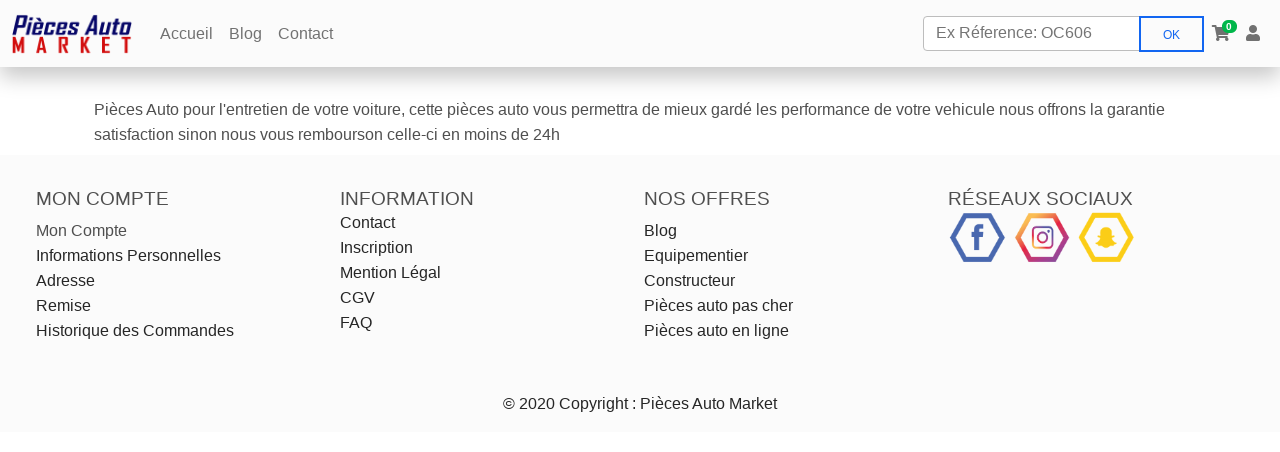

--- FILE ---
content_type: text/html; charset=UTF-8
request_url: https://pieces-auto.market/product-details-476172365-Suspension-echappement-KLARIUS-420158
body_size: 5396
content:
<!DOCTYPE html>
<html lang="fr">
  <head>
    <meta charset="utf-8">
    					
	<meta name="author" content="Pieces Auto Market">    
	<meta name="viewport" content="width=device-width, initial-scale=1.0">
	<link async href="https://pieces-auto.market/css/mdb.min.css" rel="stylesheet"/>
<!-- Global site tag (gtag.js) - Google Analytics -->
<script async src="https://www.googletagmanager.com/gtag/js?id=UA-144567207-1"></script>
<script>
  window.dataLayer = window.dataLayer || [];
  function gtag(){dataLayer.push(arguments);}
  gtag('js', new Date());
  gtag('config', 'UA-144567207-1');
</script>	
</head>







<body class="skin-light" aria-busy="true">

<!-- Navbar -->
<script src="https://pieces-auto.market/js/jquery.js"></script>
<nav class="navbar navbar-expand-lg navbar-light bg-light">
  <div class="container-fluid">

<button class="navbar-toggler" type="button" data-mdb-toggle="collapse" data-mdb-target="#navbarSupportedContent" aria-controls="navbarSupportedContent" aria-expanded="false" aria-label="Toggle navigation"><i class="fas fa-bars"></i></button>

<a class="navbar-brand" href="https://pieces-auto.market/"><img src="https://pieces-auto.market/themes/images/logo.jpg" height="40" width="120" alt="pièces auto" loading="lazy"/></a>

	<div class="collapse navbar-collapse" id="navbarSupportedContent">
      <ul class="navbar-nav me-auto mb-2 mb-lg-0">
        <li class="nav-item"><a class="nav-link" aria-current="page" href="https://pieces-auto.market">Accueil</a></li>
        <li class="nav-item"><a class="nav-link" href="https://pieces-auto.market/blog/">Blog</a></li>
        <li class="nav-item"><a class="nav-link" href="https://pieces-auto.market/contact">Contact</a></li>
		
        <!-- Navbar dropdown -->
       <!--<li class="nav-item dropdown">
          <a class="nav-link dropdown-toggle" href="#" id="navbarDropdown" role="button" data-mdb-toggle="dropdown" aria-expanded="false">Autres</a>

          <ul class="dropdown-menu" aria-labelledby="navbarDropdown">
            <li><a class="dropdown-item" href="#">Pneu</a></li>
            <li><a class="dropdown-item" href="#">Outillage</a></li>
            <li><hr class="dropdown-divider" /></li>
            <li>
              <a class="dropdown-item" href="#">Promo du mois</a>
            </li>
          </ul>
        </li>-->
        
      </ul>
      <!-- Left links -->

      <!-- Search form -->
      <div class="d-flex input-group w-auto">
        <input type="search" id="search" class="form-control" placeholder="Ex Réference: OC606"/>
		
        <button class="btn btn-outline-primary" type="submit"  name="reference" onclick="TDMArtSearch1()" data-mdb-ripple-color="dark">Ok</button>
		
      
	<script>
function TDMArtSearch1(){
	var art = $('#search').val();
	if(art!=''){
		art = art.replace(/^[^a-zA-Z0-9$_]*|[^a-zA-Z0-9$_]*/g, '');
		location = 'search-'+art+'';
	}
}
</script>
 </div> 
  <script type="text/javascript">
    //$(document).ready(function(){
       //$("#search").keyup(function(){
          //var search = $(this).val();
          //if (search != "") {
            //$.ajax({
              //url: 'https://pieces-auto.market/ajax-db-search.php',
              //method: 'POST',
              //data: {search:search},
              //success: function(data){
 
                //$('#output').html(data);
                //$('#output').css('display', 'block');
 
                //$("#search").focusout(function(){
                    //$('#output').css('display', 'none');
                //});
                //$("#search").focusin(function(){
                    //$('#output').css('display', 'block');
                //});
              //}
            //});
          //} else {
          //$('#output').css('display', 'none');
        //}
      //});
    //});
  </script>
    </div>
	
    <ul class="navbar-nav d-flex flex-row">
      <li class="nav-item me-3 me-lg-0">
        <a id="here" class="nav-link" href="https://pieces-auto.market/cart">
          <i class="fas fa-shopping-cart"></i>

						
		  <span id="cart-count" class="badge rounded-pill badge-notification bg-success">0</span>

		  
        </a>
      </li>
	  
	  
	  	  
        <a class="nav-link ripple-surface" data-mdb-toggle="modal" data-mdb-target="#login">
          <i class="fas fa-user"></i>
        </a>

	       </ul>
    </div>
</nav>

<div id="output" style="width: 300px;"></div>

<!-- Modal Panier-->
<div class="modal fade" id="exampleModal" tabindex="-1" aria-labelledby="exampleModalLabel" aria-hidden="true">
  <div class="modal-dialog">
    <div class="modal-content">
      <div class="modal-header">
        <h5 class="modal-title" id="exampleModalLabel">Votre produit a bien été ajouté au panier</h5>
		
        <button type="button" class="btn-close" data-mdb-dismiss="modal" aria-label="Close" ></button>
      </div>
      <div class="col" id="add-item-bag" style="width:100%;"></div>
      <div class="modal-footer">
        <button type="button" class="btn btn-secondary" data-mdb-dismiss="modal">Continuer mes achats</button>
        <a href="https://pieces-auto.market/cart"><button type="button" class="btn btn-primary">Accéder au panier</button></a>
      </div>
    </div>
  </div>
</div>
   <!-- Modal Panier-->
<div class="modal fade" id="login" tabindex="-1" aria-labelledby="login" aria-hidden="true">
  <div class="modal-dialog">
    <div class="modal-content">  
            <div class="modal-header">
              <h5 class="modal-title" id="incart">Mon Compte</h5>
              <button type="button" class="btn-close" data-mdb-dismiss="modal" aria-label="Close"></button>
            </div>
	 <div class="modal-body p-4">
              <!-- Pills navs -->
              <ul id="hide1" class="nav nav-pills nav-justified mb-3" id="ex1" role="tablist">
                <li class="nav-item" role="presentation">
                  <a class="nav-link active" id="mdb-tab-login" data-mdb-toggle="pill" href="#pills-login" role="tab" aria-controls="pills-login" aria-selected="true">Connexion</a>
                </li>
                <li class="nav-item" role="presentation">
                  <a class="nav-link" id="mdb-tab-register" data-mdb-toggle="pill" href="#pills-register" role="tab" aria-controls="pills-register" aria-selected="false">Inscription</a>
                </li>
              </ul>
              <!-- Pills navs -->

              <!-- Pills content -->
              <div class="tab-content">
                <div class="tab-pane fade active show" id="pills-login" role="tabpanel" aria-labelledby="mdb-tab-login">
				
				<div id="resultat">
        <!-- Nous allons afficher un retour en jQuery au visiteur -->
    </div>
				
				<div id="hide2" >
                    <!-- Email input -->
                    <div class="form-outline mb-4">
                      <input type="email" name="email" id="email" class="form-control" autocomplete="email" required>
                      <label class="form-label" for="email" style="margin-left: 0px;">Adresse e-mail</label>
                    <div class="form-notch"><div class="form-notch-leading" style="width: 9px;"></div><div class="form-notch-middle" style="width: 114.4px;"></div><div class="form-notch-trailing"></div></div></div>

                    <!-- Password input -->
                    <div class="form-outline mb-4">
                      <input type="password" name="mdp" id="mdp" class="form-control" autocomplete="current-password" required>
                      <label class="form-label" for="mdp" style="margin-left: 0px;">Mot de passe</label>
                    <div class="form-notch"><div class="form-notch-leading" style="width: 9px;"></div><div class="form-notch-middle" style="width: 64.8px;"></div><div class="form-notch-trailing"></div></div></div>

                    <!-- 2 column grid layout for inline styling -->
                    <div class="row mb-4">
                      <div class="col d-flex justify-content-center">
                        <!-- Checkbox -->
                        <div class="form-check">
                          <input class="form-check-input" type="checkbox" value="" id="loginCheck" checked="">
                          <label class="form-check-label" for="loginCheck"> Rester connecté(e) </label>
                        </div>
                      </div>

                      <div class="col">
                        <!-- Simple link -->
                        <a href="">Mot de passe oublié ?</a>
                      </div>
                    </div>

                    <!-- Submit button -->
                    <button type="button" name="login_button" id="login_button" class="btn btn-primary btn-block mb-4">Connexion</button>
</div>
				<script>  
 $(document).ready(function(){  
      $('#login_button').click(function(){  
           var email = $('#email').val();  
           var mdp = $('#mdp').val();  
           if(email != '' && mdp != '')  
           {  
                $.ajax({  
                     url:"https://pieces-auto.market/includes/login.php",  
                     method:"POST", 
                     data: {email:email, mdp:mdp},
					 dataType: 'json',
                     success:function(data)  
                     {  
                          //alert(data);  
                          if(data.reponse == "Success")  
                          {  
						  
						  $("#resultat").html("<p class='alert alert-success'>Vous êtes connecté</p>");
                               $('#hide1').hide(); 
							   $('#hide2').hide();
							   
						  setTimeout(function(){
                               location.reload('');
							 }, 1500);  
                          }  
                          else  
                          { 
						  
						  $("#resultat").html("<p class='alert alert-danger'>Erreur lors de la connexion...</p>");
							//alert("Wrong Data");  
   
                          }  
                     }  
                });  
           }  
           else  
           {  
                $("#resultat").html("<p class='alert alert-warning'>Les deux champs sont obligatoires</p>");
           }  
      });  
      $('#logout').click(function(){  
           var action = "logout";  
           $.ajax({  
                url:"https://pieces-auto.market/includes/login.php",  
                method:"POST",  
                data:{action:action},  
                success:function()  
                {  
                     location.reload();  
                }  
           });  
      });  
 });  
 </script>
                </div>
				

				
				
				
				
				
				
				
				
				
				
				
                <div class="tab-pane fade" id="pills-register" role="tabpanel" aria-labelledby="mdb-tab-register">
				
				<div id="resultat2">
        <!-- Nous allons afficher un retour en jQuery au visiteur -->
    </div>
	
					<div id="hide3" >
                    <!-- Name input -->
                    <div class="form-outline mb-4">
                      <input type="text" id="nom" name="nom" class="form-control">
                      <label class="form-label" for="nom" style="margin-left: 0px;">Nom</label>
                    <div class="form-notch"><div class="form-notch-leading" style="width: 9px;"></div><div class="form-notch-middle" style="width: 42.4px;"></div><div class="form-notch-trailing"></div></div></div>

                    <!-- Username input -->
                    <div class="form-outline mb-4">
                      <input type="text" id="prenom" name="prenom" class="form-control">
                      <label class="form-label" for="prenom" style="margin-left: 0px;">Prenom</label>
                    <div class="form-notch"><div class="form-notch-leading" style="width: 9px;"></div><div class="form-notch-middle" style="width: 66.4px;"></div><div class="form-notch-trailing"></div></div></div>

                    <!-- Email input -->
                    <div class="form-outline mb-4">
                      <input type="email" id="email2" name="email2" class="form-control">
                      <label class="form-label" for="email2" style="margin-left: 0px;">Email</label>
                    <div class="form-notch"><div class="form-notch-leading" style="width: 9px;"></div><div class="form-notch-middle" style="width: 40px;"></div><div class="form-notch-trailing"></div></div></div>

                    <!-- Password input -->
                    <div class="form-outline mb-4">
                      <input type="password" id="mdp2" name="mdp2" class="form-control"><span id='message'></span>
                      <label class="form-label" for="mdp2" style="margin-left: 0px;">Mot de passe</label>
                    <div class="form-notch"><div class="form-notch-leading" style="width: 9px;"></div><div class="form-notch-middle" style="width: 64.8px;"></div><div class="form-notch-trailing"></div></div></div>

                    <!-- Repeat Password input -->
                    <div class="form-outline mb-4">
                      <input type="password" id="confirmemdp" name="confirmemdp" class="form-control">
                      <label class="form-label" for="confirmemdp" style="margin-left: 0px;">Confirmé mot de passe</label>
                    <div class="form-notch"><div class="form-notch-leading" style="width: 9px;"></div><div class="form-notch-middle" style="width: 106.4px;"></div><div class="form-notch-trailing"></div></div></div>

                    <!-- Checkbox -->
                    <div class="form-check d-flex justify-content-center mb-4">
                      <input class="form-check-input me-2" type="checkbox" value="" id="registerCheck" checked="" aria-describedby="registerCheckHelpText">
                      <label class="form-check-label" for="registerCheck">
                          En cochant cette case, je déclare avoir pris connaissance et accepter les CGU
                      </label>
                    </div>

                    <!-- Submit button -->
                    <button type="button" id="register_button" name="register_button"  class="btn btn-primary btn-block mb-1">Inscription</button>
					</div>
				
				<script>  
  $(document).ready(function(){  
      $('#register_button').click(function(){  
           var nom = $('#nom').val();
		   var prenom = $('#prenom').val();
		   var email2 = $('#email2').val();  
           var mdp2 = $('#mdp2').val();  
           var confirmemdp = $('#confirmemdp').val();
		   

		   
		   
           if(nom != '' && prenom != '' && email2 != '' && mdp2 != '' && confirmemdp != '')  
           {  
                $.ajax({  
                     url:"https://pieces-auto.market/includes/register.php",  
                     method:"POST", 
                     data: {nom:nom, prenom:prenom, email2:email2, mdp2:mdp2, confirmemdp:confirmemdp},
					 dataType: 'json',
                     success:function(data)  
                     {  
                          //alert(data);  
                          if(data.reponse == "Vous avez etes inscrit(e) avec Succès !")  
                          {  
						  
						  $("#resultat2").html("<p class='alert alert-success'>Vous avez etes inscrit(e) avec Succès !</p>");
                               $('#hide1').hide(); 
							   $('#hide3').hide();
							   
					
							   
						  setTimeout(function(){
                               location.reload();
							 }, 1500);  
							 
							 
                          }  
                          else if(data.reponse == "vous avez deja un compte avec cette adresse email")
                          { 
						  
						  $("#resultat2").html("<p class='alert alert-danger'>vous avez deja un compte avec cette adresse email</p>");
							//alert("Wrong Data");  
   
                          }  
						  else if(data.reponse == "Les mots de passe ne sont pas identiques") 
                          { 
						  
						  $("#resultat2").html("<p class='alert alert-danger'>Les mots de passe ne sont pas identiques</p>");
							//alert("Wrong Data");  
   
                          }  
						  else if(data.reponse == "Votre mot de passe doit contenir au moin 6 caractére") 
                          { 
						  
						  $("#resultat2").html("<p class='alert alert-danger'>Votre mot de passe doit contenir au moin 6 caractére</p>");
							//alert("Wrong Data");  
   
                          }  
                     }  
                });  
           }  
           else  
           {  
                $("#resultat2").html("<p class='alert alert-warning'>Les deux champs sont obligatoires</p>");
           }  
      });   
	});   
	  
 </script>
				
				
				
				
				</div>
				
				
				
				
				
				
				
				
				
				
              </div>
              <!-- Pills content -->
            </div>
			
	</div>
  </div>
</div>

  <!--Main Navigation-->

  <!--Main layout-->
  <main >
    <div class="container" style="margin-top: 30px;">


<div class="container">  
<h2 style="font-size: 14px;">  </h2>
<p>Pièces Auto pour l'entretien de votre voiture, cette pièces auto    vous permettra de mieux gardé les performance de votre vehicule nous offrons la garantie satisfaction sinon nous vous rembourson celle-ci en moins de 24h</p>
<h3>  </h3>

<p>  <p>
</div>	

    </div>
  </main>
  <!--Main layout-->




<div class="hiddendiv common"></div>
<!--  -->

<script async type="text/javascript" src="https://pieces-auto.market/js/mdb.min.js"></script>
<script type="application/ld+json">
{
  "@context": "https://schema.org/", 
  "@type": "Product",
  "description": "  ",
  "name": "  ",
  "image": "https://pieces-auto.market/img/no.png",
    "brand": {
    "@type": "Brand",
	"name": ""
  },
  "gtin": "",
  "sku": "",
  "mpn": "",
  "offers": {
    "@type": "Offer",
    "url": "https://pieces-auto.market/product-details-476172365-Suspension-echappement-KLARIUS-420158",
    "priceCurrency": "EUR",
    "price": "0.00",
	
	"availability": "https://schema.org/OutOfStock"
	
  },
  "aggregateRating": {
    "@type": "AggregateRating",
    "ratingValue": "5",
    "bestRating": "5",
    "worstRating": "5",
    "ratingCount": "16542"
  }   
}
</script>

<!--Start of Tawk.to Script
<script type="text/javascript">
var Tawk_API=Tawk_API||{}, Tawk_LoadStart=new Date();
(function(){
var s1=document.createElement("script"),s0=document.getElementsByTagName("script")[0];
s1.async=true;
s1.src='https://embed.tawk.to/6096650bb1d5182476b6e958/1f55nlddh';
s1.charset='UTF-8';
s1.setAttribute('crossorigin','*');
s0.parentNode.insertBefore(s1,s0);
})();
</script>
End of Tawk.to Script-->

<!-- FOOTER -->
<footer class="bg-light text-center text-lg-start"">
  <!-- Grid container -->
  <div class="container-xxl">
    <!--Grid row-->
    <div class="row p-4">
      <!--Grid column-->
      <div class="col-lg-3 col-md-6 mb-4 mb-md-0">
        <h5 class="text-uppercase">MON COMPTE</h5>
        <ul class="list-unstyled mb-0">
		 
		  <li><a data-mdb-toggle="modal" data-mdb-target="#login">Mon Compte</a></li>
          <li><a data-mdb-toggle="modal" data-mdb-target="#login" class="text-dark">Informations Personnelles</a></li>
          <li><a data-mdb-toggle="modal" data-mdb-target="#login" class="text-dark">Adresse</a></li>
          <li><a data-mdb-toggle="modal" data-mdb-target="#login" class="text-dark">Remise</a></li>
		  <li><a data-mdb-toggle="modal" data-mdb-target="#login" class="text-dark">Historique des Commandes</a></li>		
		        </ul>
      </div>
      <!--Grid column-->

      <!--Grid column-->
      <div class="col-lg-3 col-md-6 mb-4 mb-md-0">
        <h5 class="text-uppercase mb-0">INFORMATION</h5>
        <ul class="list-unstyled">
          <li><a href="https://pieces-auto.market/contact" class="text-dark">Contact</a></li>
          <li><a data-mdb-toggle="modal" data-mdb-target="#login" class="text-dark">Inscription</a></li>
          <li><a href="https://pieces-auto.market/legal_notice" class="text-dark">Mention Légal</a></li>
          <li><a class="text-dark">CGV</a></li>  
		  <li><a href="https://pieces-auto.market/faq" class="text-dark">FAQ</a></li>
		  
        </ul>
      </div>
      <!--Grid column-->

      <!--Grid column-->
      <div class="col-lg-3 col-md-6 mb-4 mb-md-0">
        <h5 class="text-uppercase">NOS OFFRES</h5>
        <ul class="list-unstyled mb-0">
          
          <li><a href="https://pieces-auto.market/blog/" class="text-dark">Blog</a></li>
          <li><a href="https://pieces-auto.market/equipementiers" class="text-dark">Equipementier</a></li>
		  <li><a class="text-dark">Constructeur</a></li>
		  <li><a href="pieces-auto-pas-cher" class="text-dark">Pièces auto pas cher</a></li>
		  <li><a href="pieces-auto-en-ligne" class="text-dark">Pièces auto en ligne</a></li>
        </ul>
      </div>
      <!--Grid column-->

      <!--Grid column-->
      <div class="col-lg-3 col-md-6 mb-4 mb-md-0">
        <h5 class="text-uppercase mb-0">RÉSEAUX SOCIAUX</h5>
        <ul class="list-unstyled">

				<a href="https://www.facebook.com/Pieces-Auto-Market-344256879597659/"><img loading="lazy" width="60" height="55" src="https://pieces-auto.market/img/social/fb.jpg" title="facebook" alt="facebook"/></a>
				<a href=""><img loading="lazy" width="60" height="55" src="https://pieces-auto.market/img/social/insta.png" title="instagram" alt="instagram"/></a>
				<a href=""><img loading="lazy" width="60" height="55" src="https://pieces-auto.market/img/social/snap.png" title="snap" alt="snap"/></a>
		
        </ul>
      </div>
      <!--Grid column-->
    </div>
    <!--Grid row-->
  </div>
  <!-- Grid container 
<div class="text-center p-3">
<img loading="lazy" src="https://pieces-auto.market/img/assurance/paymentfooter.jpg" width="300" title="Moyens de Livraison" alt="Méthode de Paiement">


<img loading="lazy" src="https://pieces-auto.market/img/assurance/livraisonfooter.jpg" width="200" title="Moyens de Livraison" alt="Méthode de Livraison">

</div>-->


  <!-- Copyright -->
  <div class="text-center p-3">
    <a class="text-dark">© 2020 Copyright :</a>
    <a class="text-dark" href="https://pieces-auto.market/">Pièces Auto Market</a>
  </div>
  <!-- Copyright -->
</footer>
</body>
</html>


--- FILE ---
content_type: text/css
request_url: https://pieces-auto.market/css/mdb.min.css
body_size: 45793
content:
/*!
 * MDB5
 *   Version: FREE 3.0.0
 * 
 * 
 *   Copyright: Material Design for Bootstrap
 *   https://mdbootstrap.com/
 * 
 *   Read the license: https://mdbootstrap.com/general/license/
 * 
 * 
 *   Documentation: https://mdbootstrap.com/docs/standard/
 * 
 *   Support: https://mdbootstrap.com/support/
 * 
 *   Contact: office@mdbootstrap.com
 * 
 
 

 */
:root {
    --bs-blue: #0d6efd;
    --bs-indigo: #6610f2;
    --bs-purple: #6f42c1;
    --bs-pink: #d63384;
    --bs-red: #dc3545;
    --bs-orange: #fd7e14;
    --bs-yellow: #ffc107;
    --bs-green: #198754;
    --bs-teal: #20c997;
    --bs-cyan: #0dcaf0;
    --bs-gray: #757575;
    --bs-gray-dark: #4f4f4f;
    --bs-primary: #1266f1;
    --bs-secondary: #b23cfd;
    --bs-success: #00b74a;
    --bs-info: #39c0ed;
    --bs-warning: #ffa900;
    --bs-danger: #f93154;
    --bs-light: #fbfbfb;
    --bs-dark: #262626;
    --bs-white: #fff;
    --bs-black: #000;
    --bs-font-sans-serif: system-ui,-apple-system,"Segoe UI",Roboto,"Helvetica Neue",Arial,"Noto Sans","Liberation Sans",sans-serif,"Apple Color Emoji","Segoe UI Emoji","Segoe UI Symbol","Noto Color Emoji";
    --bs-font-monospace: SFMono-Regular,Menlo,Monaco,Consolas,"Liberation Mono","Courier New",monospace;
    --bs-gradient: linear-gradient(180deg,hsla(0,0%,100%,0.15),hsla(0,0%,100%,0))
}

*,:after,:before {
    -webkit-box-sizing: border-box;
    box-sizing: border-box
}

@media(prefers-reduced-motion:no-preference) {
    :root {
        scroll-behavior: smooth
    }
}

body {
    margin: 0;
    font-size: 1rem;
    font-weight: 400;
    background-color: #fff;
    -webkit-text-size-adjust: 100%;
    -webkit-tap-highlight-color: rgba(0,0,0,0)
}

[tabindex="-1"]:focus:not(:focus-visible) {
    outline: 0!important
}

hr {
    margin: 1rem 0;
    color: inherit;
    background-color: currentColor;
    border: 0;
    opacity: .25
}

hr:not([size]) {
    height: 1px
}

.h1,.h2,.h3,.h4,.h5,.h6,h1,h2,h3,h4,h5,h6 {
    margin-top: 0;
    margin-bottom: .5rem;
    font-weight: 500;
    line-height: 1.2
}

.h1,h1 {
    font-size: calc(1.375rem + 1.5vw)
}

@media(min-width: 1200px) {
    .h1,h1 {
        font-size:2.5rem
    }
}

.h2,h2 {
    font-size: calc(1.325rem + .9vw)
}

@media(min-width: 1200px) {
    .h2,h2 {
        font-size:2rem
    }
}

.h3,h3 {
    font-size: calc(1.3rem + .6vw)
}

@media(min-width: 1200px) {
    .h3,h3 {
        font-size:1.75rem
    }
}

.h4,h4 {
    font-size: calc(1.275rem + .3vw)
}

@media(min-width: 1200px) {
    .h4,h4 {
        font-size:1.5rem
    }
}

.h5,h5 {
    font-size: 1.20rem
}

.h6,h6 {
    font-size: 1rem
}

p {
    margin-top: 0;
    margin-bottom: 1rem
}

abbr[data-bs-original-title],abbr[title] {
    text-decoration: underline;
    -webkit-text-decoration: underline dotted;
    text-decoration: underline dotted;
    cursor: help;
    -webkit-text-decoration-skip-ink: none;
    text-decoration-skip-ink: none
}

address {
    margin-bottom: 1rem;
    font-style: normal;
    line-height: inherit
}

ol,ul {
    /*padding-left:2rem*/
}

dl,ol,ul {
    margin-top: 0;
    margin-bottom: 1rem
}

ol ol,ol ul,ul ol,ul ul {
    margin-bottom: 0
}

dt {
    font-weight: 700
}

dd {
    margin-bottom: .5rem;
    margin-left: 0
}

blockquote {
    margin: 0 0 1rem
}

b,strong {
    font-weight: bolder
}

.small,small {
    font-size: .875em
}

.mark,mark {
    padding: .2em;
    background-color: #fcf8e3
}

sub,sup {
    position: relative;
    font-size: .75em;
    line-height: 0;
    vertical-align: baseline
}

sub {
    bottom: -.25em
}

sup {
    top: -.5em
}

a {
    color: #1266f1;
    text-decoration: underline
}

a:hover {
    color: #0e52c1
}

a:not([href]):not([class]),a:not([href]):not([class]):hover {
    color: inherit;
    text-decoration: none
}

code,kbd,pre,samp {
    font-family: var(--bs-font-monospace);
    font-size: 1em;
    direction: ltr;
    unicode-bidi: bidi-override
}

pre {
    display: block;
    margin-top: 0;
    margin-bottom: 1rem;
    overflow: auto;
    font-size: .875em
}

pre code {
    font-size: inherit;
    color: inherit;
    word-break: normal
}

code {
    font-size: .875em;
    color: #d63384;
    word-wrap: break-word
}

a>code {
    color: inherit
}

kbd {
    padding: .2rem .4rem;
    font-size: .875em;
    color: #fff;
    background-color: #262626;
    border-radius: .2rem
}

kbd kbd {
    padding: 0;
    font-size: 1em;
    font-weight: 700
}

figure {
    margin: 0 0 1rem
}

img,svg {
    vertical-align: middle
}

table {
    caption-side: bottom;
    border-collapse: collapse
}

caption {
    padding-top: 1rem;
    padding-bottom: 1rem;
    color: #757575;
    text-align: left
}

th {
    text-align: inherit;
    text-align: -webkit-match-parent
}

tbody,td,tfoot,th,thead,tr {
    border: 0 solid;
    border-color: inherit
}

label {
    display: inline-block
}

button {
    border-radius: 0
}

button:focus {
    outline: 1px dotted;
    outline: 5px auto -webkit-focus-ring-color
}

button,input,optgroup,select,textarea {
    margin: 0;
    font-family: inherit;
    font-size: inherit;
    line-height: inherit
}

button,select {
    text-transform: none
}

[role=button] {
    cursor: pointer
}

select {
    word-wrap: normal
}

[list]::-webkit-calendar-picker-indicator {
    display: none
}

[type=button],[type=reset],[type=submit],button {
    -webkit-appearance: button
}

[type=button]:not(:disabled),[type=reset]:not(:disabled),[type=submit]:not(:disabled),button:not(:disabled) {
    cursor: pointer
}

::-moz-focus-inner {
    padding: 0;
    border-style: none
}

textarea {
    resize: vertical
}

fieldset {
    min-width: 0;
    padding: 0;
    margin: 0;
    border: 0
}

legend {
    float: left;
    width: 100%;
    padding: 0;
    margin-bottom: .5rem;
    font-size: calc(1.275rem + .3vw);
    line-height: inherit
}

@media(min-width: 1200px) {
    legend {
        font-size:1.5rem
    }
}

legend+* {
    clear: left
}

::-webkit-datetime-edit-day-field,::-webkit-datetime-edit-fields-wrapper,::-webkit-datetime-edit-hour-field,::-webkit-datetime-edit-minute,::-webkit-datetime-edit-month-field,::-webkit-datetime-edit-text,::-webkit-datetime-edit-year-field {
    padding: 0
}

::-webkit-inner-spin-button {
    height: auto
}

[type=search] {
    outline-offset: -2px;
    -webkit-appearance: textfield
}

::-webkit-search-decoration {
    -webkit-appearance: none
}

::-webkit-color-swatch-wrapper {
    padding: 0
}

::file-selector-button {
    font: inherit
}

::-webkit-file-upload-button {
    font: inherit;
    -webkit-appearance: button
}

output {
    display: inline-block
}

iframe {
    border: 0
}

summary {
    display: list-item;
    cursor: pointer
}

progress {
    vertical-align: baseline
}

[hidden] {
    display: none!important
}

.lead {
    font-size: 1.25rem;
    font-weight: 300
}

.display-1 {
    font-size: calc(1.625rem + 4.5vw);
    font-weight: 300;
    line-height: 1.2
}

@media(min-width: 1200px) {
    .display-1 {
        font-size:5rem
    }
}

.display-2 {
    font-size: calc(1.575rem + 3.9vw);
    font-weight: 300;
    line-height: 1.2
}

@media(min-width: 1200px) {
    .display-2 {
        font-size:4.5rem
    }
}

.display-3 {
    font-size: calc(1.525rem + 3.3vw);
    font-weight: 300;
    line-height: 1.2
}

@media(min-width: 1200px) {
    .display-3 {
        font-size:4rem
    }
}

.display-4 {
    font-size: calc(1.475rem + 2.7vw);
    font-weight: 300;
    line-height: 1.2
}

@media(min-width: 1200px) {
    .display-4 {
        font-size:3.5rem
    }
}

.display-5 {
    font-size: calc(1.425rem + 2.1vw);
    font-weight: 300;
    line-height: 1.2
}

@media(min-width: 1200px) {
    .display-5 {
        font-size:3rem
    }
}

.display-6 {
    font-size: calc(1.375rem + 1.5vw);
    font-weight: 300;
    line-height: 1.2
}

@media(min-width: 1200px) {
    .display-6 {
        font-size:2.5rem
    }
}

.list-inline,.list-unstyled {
    padding-left: 0;
    list-style: none
}

.list-inline-item {
    display: inline-block
}

.list-inline-item:not(:last-child) {
    margin-right: .5rem
}

.initialism {
    font-size: .875em;
    text-transform: uppercase
}

.blockquote {
    margin-bottom: 1rem;
    font-size: 1.25rem
}

.blockquote>:last-child {
    margin-bottom: 0
}

.blockquote-footer {
    margin-top: -1rem;
    margin-bottom: 1rem;
    font-size: .875em;
    color: #757575
}

.blockquote-footer:before {
    content: "— "
}

.img-fluid,.img-thumbnail {
    max-width: 100%;
    height: auto
}

.img-thumbnail {
    padding: .25rem;
    background-color: #fff;
    border: 1px solid #e0e0e0;
    border-radius: .25rem
}

.figure {
    display: inline-block
}

.figure-img {
    margin-bottom: .5rem;
    line-height: 1
}

.figure-caption {
    font-size: .875em;
    color: #757575
}

.container,.container-fluid,.container-lg,.container-md,.container-sm,.container-xl,.container-xxl {
    width: 100%;
    padding-right: var(--bs-gutter-x,.75rem);
    padding-left: var(--bs-gutter-x,.75rem);
    margin-right: auto;
    margin-left: auto
}

@media(min-width: 576px) {
    .container,.container-sm {
        max-width:540px
    }
}

@media(min-width: 768px) {
    .container,.container-md,.container-sm {
        max-width:720px
    }
}

@media(min-width: 992px) {
    .container,.container-lg,.container-md,.container-sm {
        max-width:960px
    }
}

@media(min-width: 1200px) {
    .container,.container-lg,.container-md,.container-sm,.container-xl {
        max-width:1140px
    }
}

@media(min-width: 1400px) {
    .container,.container-lg,.container-md,.container-sm,.container-xl,.container-xxl {
        max-width:1320px
    }
}

.row {
    --bs-gutter-x: 0.5rem;
    --bs-gutter-y: 0.5rem;
    display: -webkit-box;
    display: -ms-flexbox;
    display: flex;
    -ms-flex-wrap: wrap;
    flex-wrap: wrap;
    margin-top: calc(var(--bs-gutter-y)*-1);
    margin-right: calc(var(--bs-gutter-x)/-2);
    margin-left: calc(var(--bs-gutter-x)/-2)
}

.row>* {
    -ms-flex-negative: 0;
    flex-shrink: 0;
    width: 100%;
    max-width: 100%;
    padding-right: calc(var(--bs-gutter-x)/2);
    padding-left: calc(var(--bs-gutter-x)/2);
    margin-top: var(--bs-gutter-y)
}

.col {
    -webkit-box-flex: 1;
    -ms-flex: 1 0 0%;
    flex: 1 0 0%
}

.row-cols-auto>* {
    width: auto
}

.row-cols-1>*,.row-cols-auto>* {
    -webkit-box-flex: 0;
    -ms-flex: 0 0 auto;
    flex: 0 0 auto
}

.row-cols-1>* {
    width: 100%
}

.row-cols-2>* {
    width: 50%
}

.row-cols-2>*,.row-cols-3>* {
    -webkit-box-flex: 0;
    -ms-flex: 0 0 auto;
    flex: 0 0 auto
}

.row-cols-3>* {
    width: 33.3333333333%
}

.row-cols-4>* {
    width: 25%
}

.row-cols-4>*,.row-cols-5>* {
    -webkit-box-flex: 0;
    -ms-flex: 0 0 auto;
    flex: 0 0 auto
}

.row-cols-5>* {
    width: 20%
}

.row-cols-6>* {
    width: 16.6666666667%
}

.col-auto,.row-cols-6>* {
    -webkit-box-flex: 0;
    -ms-flex: 0 0 auto;
    flex: 0 0 auto
}

.col-auto {
    width: auto
}

.col-1 {
    width: 8.3333333333%
}

.col-1,.col-2 {
    -webkit-box-flex: 0;
    -ms-flex: 0 0 auto;
    flex: 0 0 auto
}

.col-2 {
    width: 16.6666666667%
}

.col-3 {
    width: 25%
}

.col-3,.col-4 {
    -webkit-box-flex: 0;
    -ms-flex: 0 0 auto;
    flex: 0 0 auto
}

.col-4 {
    width: 33.3333333333%
}

.col-5 {
    width: 41.6666666667%
}

.col-5,.col-6 {
    -webkit-box-flex: 0;
    -ms-flex: 0 0 auto;
    flex: 0 0 auto
}

.col-6 {
    width: 50%
}

.col-7 {
    width: 58.3333333333%
}

.col-7,.col-8 {
    -webkit-box-flex: 0;
    -ms-flex: 0 0 auto;
    flex: 0 0 auto
}

.col-8 {
    width: 66.6666666667%
}

.col-9 {
    width: 75%
}

.col-9,.col-10 {
    -webkit-box-flex: 0;
    -ms-flex: 0 0 auto;
    flex: 0 0 auto
}

.col-10 {
    width: 83.3333333333%
}

.col-11 {
    width: 91.6666666667%
}

.col-11,.col-12 {
    -webkit-box-flex: 0;
    -ms-flex: 0 0 auto;
    flex: 0 0 auto
}

.col-12 {
    width: 100%
}

.offset-1 {
    margin-left: 8.3333333333%
}

.offset-2 {
    margin-left: 16.6666666667%
}

.offset-3 {
    margin-left: 25%
}

.offset-4 {
    margin-left: 33.3333333333%
}

.offset-5 {
    margin-left: 41.6666666667%
}

.offset-6 {
    margin-left: 50%
}

.offset-7 {
    margin-left: 58.3333333333%
}

.offset-8 {
    margin-left: 66.6666666667%
}

.offset-9 {
    margin-left: 75%
}

.offset-10 {
    margin-left: 83.3333333333%
}

.offset-11 {
    margin-left: 91.6666666667%
}

.g-0,.gx-0 {
    --bs-gutter-x: 0
}

.g-0,.gy-0 {
    --bs-gutter-y: 0
}

.g-1,.gx-1 {
    --bs-gutter-x: 0.25rem
}

.g-1,.gy-1 {
    --bs-gutter-y: 0.25rem
}

.g-2,.gx-2 {
    --bs-gutter-x: 0.5rem
}

.g-2,.gy-2 {
    --bs-gutter-y: 0.5rem
}

.g-3,.gx-3 {
    --bs-gutter-x: 1rem
}

.g-3,.gy-3 {
    --bs-gutter-y: 1rem
}

.g-4,.gx-4 {
    --bs-gutter-x: 1.5rem
}

.g-4,.gy-4 {
    --bs-gutter-y: 1.5rem
}

.g-5,.gx-5 {
    --bs-gutter-x: 3rem
}

.g-5,.gy-5 {
    --bs-gutter-y: 3rem
}

@media(min-width: 576px) {
    .col-sm {
        -webkit-box-flex:1;
        -ms-flex: 1 0 0%;
        flex: 1 0 0%
    }

    .row-cols-sm-auto>* {
        width: auto
    }

    .row-cols-sm-1>*,.row-cols-sm-auto>* {
        -webkit-box-flex: 0;
        -ms-flex: 0 0 auto;
        flex: 0 0 auto
    }

    .row-cols-sm-1>* {
        width: 100%
    }

    .row-cols-sm-2>* {
        width: 50%
    }

    .row-cols-sm-2>*,.row-cols-sm-3>* {
        -webkit-box-flex: 0;
        -ms-flex: 0 0 auto;
        flex: 0 0 auto
    }

    .row-cols-sm-3>* {
        width: 33.3333333333%
    }

    .row-cols-sm-4>* {
        width: 25%
    }

    .row-cols-sm-4>*,.row-cols-sm-5>* {
        -webkit-box-flex: 0;
        -ms-flex: 0 0 auto;
        flex: 0 0 auto
    }

    .row-cols-sm-5>* {
        width: 20%
    }

    .row-cols-sm-6>* {
        width: 16.6666666667%
    }

    .col-sm-auto,.row-cols-sm-6>* {
        -webkit-box-flex: 0;
        -ms-flex: 0 0 auto;
        flex: 0 0 auto
    }

    .col-sm-auto {
        width: auto
    }

    .col-sm-1 {
        width: 8.3333333333%
    }

    .col-sm-1,.col-sm-2 {
        -webkit-box-flex: 0;
        -ms-flex: 0 0 auto;
        flex: 0 0 auto
    }

    .col-sm-2 {
        width: 16.6666666667%
    }

    .col-sm-3 {
        width: 25%
    }

    .col-sm-3,.col-sm-4 {
        -webkit-box-flex: 0;
        -ms-flex: 0 0 auto;
        flex: 0 0 auto
    }

    .col-sm-4 {
        width: 33.3333333333%
    }

    .col-sm-5 {
        width: 41.6666666667%
    }

    .col-sm-5,.col-sm-6 {
        -webkit-box-flex: 0;
        -ms-flex: 0 0 auto;
        flex: 0 0 auto
    }

    .col-sm-6 {
        width: 50%
    }

    .col-sm-7 {
        width: 58.3333333333%
    }

    .col-sm-7,.col-sm-8 {
        -webkit-box-flex: 0;
        -ms-flex: 0 0 auto;
        flex: 0 0 auto
    }

    .col-sm-8 {
        width: 66.6666666667%
    }

    .col-sm-9 {
        width: 75%
    }

    .col-sm-9,.col-sm-10 {
        -webkit-box-flex: 0;
        -ms-flex: 0 0 auto;
        flex: 0 0 auto
    }

    .col-sm-10 {
        width: 83.3333333333%
    }

    .col-sm-11 {
        width: 91.6666666667%
    }

    .col-sm-11,.col-sm-12 {
        -webkit-box-flex: 0;
        -ms-flex: 0 0 auto;
        flex: 0 0 auto
    }

    .col-sm-12 {
        width: 100%
    }

    .offset-sm-0 {
        margin-left: 0
    }

    .offset-sm-1 {
        margin-left: 8.3333333333%
    }

    .offset-sm-2 {
        margin-left: 16.6666666667%
    }

    .offset-sm-3 {
        margin-left: 25%
    }

    .offset-sm-4 {
        margin-left: 33.3333333333%
    }

    .offset-sm-5 {
        margin-left: 41.6666666667%
    }

    .offset-sm-6 {
        margin-left: 50%
    }

    .offset-sm-7 {
        margin-left: 58.3333333333%
    }

    .offset-sm-8 {
        margin-left: 66.6666666667%
    }

    .offset-sm-9 {
        margin-left: 75%
    }

    .offset-sm-10 {
        margin-left: 83.3333333333%
    }

    .offset-sm-11 {
        margin-left: 91.6666666667%
    }

    .g-sm-0,.gx-sm-0 {
        --bs-gutter-x: 0
    }

    .g-sm-0,.gy-sm-0 {
        --bs-gutter-y: 0
    }

    .g-sm-1,.gx-sm-1 {
        --bs-gutter-x: 0.25rem
    }

    .g-sm-1,.gy-sm-1 {
        --bs-gutter-y: 0.25rem
    }

    .g-sm-2,.gx-sm-2 {
        --bs-gutter-x: 0.5rem
    }

    .g-sm-2,.gy-sm-2 {
        --bs-gutter-y: 0.5rem
    }

    .g-sm-3,.gx-sm-3 {
        --bs-gutter-x: 1rem
    }

    .g-sm-3,.gy-sm-3 {
        --bs-gutter-y: 1rem
    }

    .g-sm-4,.gx-sm-4 {
        --bs-gutter-x: 1.5rem
    }

    .g-sm-4,.gy-sm-4 {
        --bs-gutter-y: 1.5rem
    }

    .g-sm-5,.gx-sm-5 {
        --bs-gutter-x: 3rem
    }

    .g-sm-5,.gy-sm-5 {
        --bs-gutter-y: 3rem
    }
}

@media(min-width: 768px) {
    .col-md {
        -webkit-box-flex:1;
        -ms-flex: 1 0 0%;
        flex: 1 0 0%
    }

    .row-cols-md-auto>* {
        width: auto
    }

    .row-cols-md-1>*,.row-cols-md-auto>* {
        -webkit-box-flex: 0;
        -ms-flex: 0 0 auto;
        flex: 0 0 auto
    }

    .row-cols-md-1>* {
        width: 100%
    }

    .row-cols-md-2>* {
        width: 50%
    }

    .row-cols-md-2>*,.row-cols-md-3>* {
        -webkit-box-flex: 0;
        -ms-flex: 0 0 auto;
        flex: 0 0 auto
    }

    .row-cols-md-3>* {
        width: 33.3333333333%
    }

    .row-cols-md-4>* {
        width: 25%
    }

    .row-cols-md-4>*,.row-cols-md-5>* {
        -webkit-box-flex: 0;
        -ms-flex: 0 0 auto;
        flex: 0 0 auto
    }

    .row-cols-md-5>* {
        width: 20%
    }

    .row-cols-md-6>* {
        width: 16.6666666667%
    }

    .col-md-auto,.row-cols-md-6>* {
        -webkit-box-flex: 0;
        -ms-flex: 0 0 auto;
        flex: 0 0 auto
    }

    .col-md-auto {
        width: auto
    }

    .col-md-1 {
        width: 8.3333333333%
    }

    .col-md-1,.col-md-2 {
        -webkit-box-flex: 0;
        -ms-flex: 0 0 auto;
        flex: 0 0 auto
    }

    .col-md-2 {
        width: 16.6666666667%
    }

    .col-md-3 {
        width: 25%
    }

    .col-md-3,.col-md-4 {
        -webkit-box-flex: 0;
        -ms-flex: 0 0 auto;
        flex: 0 0 auto
    }

    .col-md-4 {
        width: 33.3333333333%
    }

    .col-md-5 {
        width: 41.6666666667%
    }

    .col-md-5,.col-md-6 {
        -webkit-box-flex: 0;
        -ms-flex: 0 0 auto;
        flex: 0 0 auto
    }

    .col-md-6 {
        width: 50%
    }

    .col-md-7 {
        width: 58.3333333333%
    }

    .col-md-7,.col-md-8 {
        -webkit-box-flex: 0;
        -ms-flex: 0 0 auto;
        flex: 0 0 auto
    }

    .col-md-8 {
        width: 66.6666666667%
    }

    .col-md-9 {
        width: 75%
    }

    .col-md-9,.col-md-10 {
        -webkit-box-flex: 0;
        -ms-flex: 0 0 auto;
        flex: 0 0 auto
    }

    .col-md-10 {
        width: 83.3333333333%
    }

    .col-md-11 {
        width: 91.6666666667%
    }

    .col-md-11,.col-md-12 {
        -webkit-box-flex: 0;
        -ms-flex: 0 0 auto;
        flex: 0 0 auto
    }

    .col-md-12 {
        width: 100%
    }

    .offset-md-0 {
        margin-left: 0
    }

    .offset-md-1 {
        margin-left: 8.3333333333%
    }

    .offset-md-2 {
        margin-left: 16.6666666667%
    }

    .offset-md-3 {
        margin-left: 25%
    }

    .offset-md-4 {
        margin-left: 33.3333333333%
    }

    .offset-md-5 {
        margin-left: 41.6666666667%
    }

    .offset-md-6 {
        margin-left: 50%
    }

    .offset-md-7 {
        margin-left: 58.3333333333%
    }

    .offset-md-8 {
        margin-left: 66.6666666667%
    }

    .offset-md-9 {
        margin-left: 75%
    }

    .offset-md-10 {
        margin-left: 83.3333333333%
    }

    .offset-md-11 {
        margin-left: 91.6666666667%
    }

    .g-md-0,.gx-md-0 {
        --bs-gutter-x: 0
    }

    .g-md-0,.gy-md-0 {
        --bs-gutter-y: 0
    }

    .g-md-1,.gx-md-1 {
        --bs-gutter-x: 0.25rem
    }

    .g-md-1,.gy-md-1 {
        --bs-gutter-y: 0.25rem
    }

    .g-md-2,.gx-md-2 {
        --bs-gutter-x: 0.5rem
    }

    .g-md-2,.gy-md-2 {
        --bs-gutter-y: 0.5rem
    }

    .g-md-3,.gx-md-3 {
        --bs-gutter-x: 1rem
    }

    .g-md-3,.gy-md-3 {
        --bs-gutter-y: 1rem
    }

    .g-md-4,.gx-md-4 {
        --bs-gutter-x: 1.5rem
    }

    .g-md-4,.gy-md-4 {
        --bs-gutter-y: 1.5rem
    }

    .g-md-5,.gx-md-5 {
        --bs-gutter-x: 3rem
    }

    .g-md-5,.gy-md-5 {
        --bs-gutter-y: 3rem
    }
}

@media(min-width: 992px) {
    .col-lg {
        -webkit-box-flex:1;
        -ms-flex: 1 0 0%;
        flex: 1 0 0%
    }

    .row-cols-lg-auto>* {
        width: auto
    }

    .row-cols-lg-1>*,.row-cols-lg-auto>* {
        -webkit-box-flex: 0;
        -ms-flex: 0 0 auto;
        flex: 0 0 auto
    }

    .row-cols-lg-1>* {
        width: 100%
    }

    .row-cols-lg-2>* {
        width: 50%
    }

    .row-cols-lg-2>*,.row-cols-lg-3>* {
        -webkit-box-flex: 0;
        -ms-flex: 0 0 auto;
        flex: 0 0 auto
    }

    .row-cols-lg-3>* {
        width: 33.3333333333%
    }

    .row-cols-lg-4>* {
        width: 25%
    }

    .row-cols-lg-4>*,.row-cols-lg-5>* {
        -webkit-box-flex: 0;
        -ms-flex: 0 0 auto;
        flex: 0 0 auto
    }

    .row-cols-lg-5>* {
        width: 20%
    }

    .row-cols-lg-6>* {
        width: 16.6666666667%
    }

    .col-lg-auto,.row-cols-lg-6>* {
        -webkit-box-flex: 0;
        -ms-flex: 0 0 auto;
        flex: 0 0 auto
    }

    .col-lg-auto {
        width: auto
    }

    .col-lg-1 {
        width: 8.3333333333%
    }

    .col-lg-1,.col-lg-2 {
        -webkit-box-flex: 0;
        -ms-flex: 0 0 auto;
        flex: 0 0 auto
    }

    .col-lg-2 {
        width: 16.6666666667%
    }

    .col-lg-3 {
        width: 25%
    }

    .col-lg-3,.col-lg-4 {
        -webkit-box-flex: 0;
        -ms-flex: 0 0 auto;
        flex: 0 0 auto
    }

    .col-lg-4 {
        width: 33.3333333333%
    }

    .col-lg-5 {
        width: 41.6666666667%
    }

    .col-lg-5,.col-lg-6 {
        -webkit-box-flex: 0;
        -ms-flex: 0 0 auto;
        flex: 0 0 auto
    }

    .col-lg-6 {
        width: 50%
    }

    .col-lg-7 {
        width: 58.3333333333%
    }

    .col-lg-7,.col-lg-8 {
        -webkit-box-flex: 0;
        -ms-flex: 0 0 auto;
        flex: 0 0 auto
    }

    .col-lg-8 {
        width: 66.6666666667%
    }

    .col-lg-9 {
        width: 75%
    }

    .col-lg-9,.col-lg-10 {
        -webkit-box-flex: 0;
        -ms-flex: 0 0 auto;
        flex: 0 0 auto
    }

    .col-lg-10 {
        width: 83.3333333333%
    }

    .col-lg-11 {
        width: 91.6666666667%
    }

    .col-lg-11,.col-lg-12 {
        -webkit-box-flex: 0;
        -ms-flex: 0 0 auto;
        flex: 0 0 auto
    }

    .col-lg-12 {
        width: 100%
    }

    .offset-lg-0 {
        margin-left: 0
    }

    .offset-lg-1 {
        margin-left: 8.3333333333%
    }

    .offset-lg-2 {
        margin-left: 16.6666666667%
    }

    .offset-lg-3 {
        margin-left: 25%
    }

    .offset-lg-4 {
        margin-left: 33.3333333333%
    }

    .offset-lg-5 {
        margin-left: 41.6666666667%
    }

    .offset-lg-6 {
        margin-left: 50%
    }

    .offset-lg-7 {
        margin-left: 58.3333333333%
    }

    .offset-lg-8 {
        margin-left: 66.6666666667%
    }

    .offset-lg-9 {
        margin-left: 75%
    }

    .offset-lg-10 {
        margin-left: 83.3333333333%
    }

    .offset-lg-11 {
        margin-left: 91.6666666667%
    }

    .g-lg-0,.gx-lg-0 {
        --bs-gutter-x: 0
    }

    .g-lg-0,.gy-lg-0 {
        --bs-gutter-y: 0
    }

    .g-lg-1,.gx-lg-1 {
        --bs-gutter-x: 0.25rem
    }

    .g-lg-1,.gy-lg-1 {
        --bs-gutter-y: 0.25rem
    }

    .g-lg-2,.gx-lg-2 {
        --bs-gutter-x: 0.5rem
    }

    .g-lg-2,.gy-lg-2 {
        --bs-gutter-y: 0.5rem
    }

    .g-lg-3,.gx-lg-3 {
        --bs-gutter-x: 1rem
    }

    .g-lg-3,.gy-lg-3 {
        --bs-gutter-y: 1rem
    }

    .g-lg-4,.gx-lg-4 {
        --bs-gutter-x: 1.5rem
    }

    .g-lg-4,.gy-lg-4 {
        --bs-gutter-y: 1.5rem
    }

    .g-lg-5,.gx-lg-5 {
        --bs-gutter-x: 3rem
    }

    .g-lg-5,.gy-lg-5 {
        --bs-gutter-y: 3rem
    }
}

@media(min-width: 1200px) {
    .col-xl {
        -webkit-box-flex:1;
        -ms-flex: 1 0 0%;
        flex: 1 0 0%
    }

    .row-cols-xl-auto>* {
        width: auto
    }

    .row-cols-xl-1>*,.row-cols-xl-auto>* {
        -webkit-box-flex: 0;
        -ms-flex: 0 0 auto;
        flex: 0 0 auto
    }

    .row-cols-xl-1>* {
        width: 100%
    }

    .row-cols-xl-2>* {
        width: 50%
    }

    .row-cols-xl-2>*,.row-cols-xl-3>* {
        -webkit-box-flex: 0;
        -ms-flex: 0 0 auto;
        flex: 0 0 auto
    }

    .row-cols-xl-3>* {
        width: 33.3333333333%
    }

    .row-cols-xl-4>* {
        width: 25%
    }

    .row-cols-xl-4>*,.row-cols-xl-5>* {
        -webkit-box-flex: 0;
        -ms-flex: 0 0 auto;
        flex: 0 0 auto
    }

    .row-cols-xl-5>* {
        width: 20%
    }

    .row-cols-xl-6>* {
        width: 16.6666666667%
    }

    .col-xl-auto,.row-cols-xl-6>* {
        -webkit-box-flex: 0;
        -ms-flex: 0 0 auto;
        flex: 0 0 auto
    }

    .col-xl-auto {
        width: auto
    }

    .col-xl-1 {
        width: 8.3333333333%
    }

    .col-xl-1,.col-xl-2 {
        -webkit-box-flex: 0;
        -ms-flex: 0 0 auto;
        flex: 0 0 auto
    }

    .col-xl-2 {
        width: 16.6666666667%
    }

    .col-xl-3 {
        width: 25%
    }

    .col-xl-3,.col-xl-4 {
        -webkit-box-flex: 0;
        -ms-flex: 0 0 auto;
        flex: 0 0 auto
    }

    .col-xl-4 {
        width: 33.3333333333%
    }

    .col-xl-5 {
        width: 41.6666666667%
    }

    .col-xl-5,.col-xl-6 {
        -webkit-box-flex: 0;
        -ms-flex: 0 0 auto;
        flex: 0 0 auto
    }

    .col-xl-6 {
        width: 50%
    }

    .col-xl-7 {
        width: 58.3333333333%
    }

    .col-xl-7,.col-xl-8 {
        -webkit-box-flex: 0;
        -ms-flex: 0 0 auto;
        flex: 0 0 auto
    }

    .col-xl-8 {
        width: 66.6666666667%
    }

    .col-xl-9 {
        width: 75%
    }

    .col-xl-9,.col-xl-10 {
        -webkit-box-flex: 0;
        -ms-flex: 0 0 auto;
        flex: 0 0 auto
    }

    .col-xl-10 {
        width: 83.3333333333%
    }

    .col-xl-11 {
        width: 91.6666666667%
    }

    .col-xl-11,.col-xl-12 {
        -webkit-box-flex: 0;
        -ms-flex: 0 0 auto;
        flex: 0 0 auto
    }

    .col-xl-12 {
        width: 100%
    }

    .offset-xl-0 {
        margin-left: 0
    }

    .offset-xl-1 {
        margin-left: 8.3333333333%
    }

    .offset-xl-2 {
        margin-left: 16.6666666667%
    }

    .offset-xl-3 {
        margin-left: 25%
    }

    .offset-xl-4 {
        margin-left: 33.3333333333%
    }

    .offset-xl-5 {
        margin-left: 41.6666666667%
    }

    .offset-xl-6 {
        margin-left: 50%
    }

    .offset-xl-7 {
        margin-left: 58.3333333333%
    }

    .offset-xl-8 {
        margin-left: 66.6666666667%
    }

    .offset-xl-9 {
        margin-left: 75%
    }

    .offset-xl-10 {
        margin-left: 83.3333333333%
    }

    .offset-xl-11 {
        margin-left: 91.6666666667%
    }

    .g-xl-0,.gx-xl-0 {
        --bs-gutter-x: 0
    }

    .g-xl-0,.gy-xl-0 {
        --bs-gutter-y: 0
    }

    .g-xl-1,.gx-xl-1 {
        --bs-gutter-x: 0.25rem
    }

    .g-xl-1,.gy-xl-1 {
        --bs-gutter-y: 0.25rem
    }

    .g-xl-2,.gx-xl-2 {
        --bs-gutter-x: 0.5rem
    }

    .g-xl-2,.gy-xl-2 {
        --bs-gutter-y: 0.5rem
    }

    .g-xl-3,.gx-xl-3 {
        --bs-gutter-x: 1rem
    }

    .g-xl-3,.gy-xl-3 {
        --bs-gutter-y: 1rem
    }

    .g-xl-4,.gx-xl-4 {
        --bs-gutter-x: 1.5rem
    }

    .g-xl-4,.gy-xl-4 {
        --bs-gutter-y: 1.5rem
    }

    .g-xl-5,.gx-xl-5 {
        --bs-gutter-x: 3rem
    }

    .g-xl-5,.gy-xl-5 {
        --bs-gutter-y: 3rem
    }
}

@media(min-width: 1400px) {
    .col-xxl {
        -webkit-box-flex:1;
        -ms-flex: 1 0 0%;
        flex: 1 0 0%
    }

    .row-cols-xxl-auto>* {
        width: auto
    }

    .row-cols-xxl-1>*,.row-cols-xxl-auto>* {
        -webkit-box-flex: 0;
        -ms-flex: 0 0 auto;
        flex: 0 0 auto
    }

    .row-cols-xxl-1>* {
        width: 100%
    }

    .row-cols-xxl-2>* {
        width: 50%
    }

    .row-cols-xxl-2>*,.row-cols-xxl-3>* {
        -webkit-box-flex: 0;
        -ms-flex: 0 0 auto;
        flex: 0 0 auto
    }

    .row-cols-xxl-3>* {
        width: 33.3333333333%
    }

    .row-cols-xxl-4>* {
        width: 25%
    }

    .row-cols-xxl-4>*,.row-cols-xxl-5>* {
        -webkit-box-flex: 0;
        -ms-flex: 0 0 auto;
        flex: 0 0 auto
    }

    .row-cols-xxl-5>* {
        width: 20%
    }

    .row-cols-xxl-6>* {
        width: 16.6666666667%
    }

    .col-xxl-auto,.row-cols-xxl-6>* {
        -webkit-box-flex: 0;
        -ms-flex: 0 0 auto;
        flex: 0 0 auto
    }

    .col-xxl-auto {
        width: auto
    }

    .col-xxl-1 {
        width: 8.3333333333%
    }

    .col-xxl-1,.col-xxl-2 {
        -webkit-box-flex: 0;
        -ms-flex: 0 0 auto;
        flex: 0 0 auto
    }

    .col-xxl-2 {
        width: 16.6666666667%
    }

    .col-xxl-3 {
        width: 25%
    }

    .col-xxl-3,.col-xxl-4 {
        -webkit-box-flex: 0;
        -ms-flex: 0 0 auto;
        flex: 0 0 auto
    }

    .col-xxl-4 {
        width: 33.3333333333%
    }

    .col-xxl-5 {
        width: 41.6666666667%
    }

    .col-xxl-5,.col-xxl-6 {
        -webkit-box-flex: 0;
        -ms-flex: 0 0 auto;
        flex: 0 0 auto
    }

    .col-xxl-6 {
        width: 50%
    }

    .col-xxl-7 {
        width: 58.3333333333%
    }

    .col-xxl-7,.col-xxl-8 {
        -webkit-box-flex: 0;
        -ms-flex: 0 0 auto;
        flex: 0 0 auto
    }

    .col-xxl-8 {
        width: 66.6666666667%
    }

    .col-xxl-9 {
        width: 75%
    }

    .col-xxl-9,.col-xxl-10 {
        -webkit-box-flex: 0;
        -ms-flex: 0 0 auto;
        flex: 0 0 auto
    }

    .col-xxl-10 {
        width: 83.3333333333%
    }

    .col-xxl-11 {
        width: 91.6666666667%
    }

    .col-xxl-11,.col-xxl-12 {
        -webkit-box-flex: 0;
        -ms-flex: 0 0 auto;
        flex: 0 0 auto
    }

    .col-xxl-12 {
        width: 100%
    }

    .offset-xxl-0 {
        margin-left: 0
    }

    .offset-xxl-1 {
        margin-left: 8.3333333333%
    }

    .offset-xxl-2 {
        margin-left: 16.6666666667%
    }

    .offset-xxl-3 {
        margin-left: 25%
    }

    .offset-xxl-4 {
        margin-left: 33.3333333333%
    }

    .offset-xxl-5 {
        margin-left: 41.6666666667%
    }

    .offset-xxl-6 {
        margin-left: 50%
    }

    .offset-xxl-7 {
        margin-left: 58.3333333333%
    }

    .offset-xxl-8 {
        margin-left: 66.6666666667%
    }

    .offset-xxl-9 {
        margin-left: 75%
    }

    .offset-xxl-10 {
        margin-left: 83.3333333333%
    }

    .offset-xxl-11 {
        margin-left: 91.6666666667%
    }

    .g-xxl-0,.gx-xxl-0 {
        --bs-gutter-x: 0
    }

    .g-xxl-0,.gy-xxl-0 {
        --bs-gutter-y: 0
    }

    .g-xxl-1,.gx-xxl-1 {
        --bs-gutter-x: 0.25rem
    }

    .g-xxl-1,.gy-xxl-1 {
        --bs-gutter-y: 0.25rem
    }

    .g-xxl-2,.gx-xxl-2 {
        --bs-gutter-x: 0.5rem
    }

    .g-xxl-2,.gy-xxl-2 {
        --bs-gutter-y: 0.5rem
    }

    .g-xxl-3,.gx-xxl-3 {
        --bs-gutter-x: 1rem
    }

    .g-xxl-3,.gy-xxl-3 {
        --bs-gutter-y: 1rem
    }

    .g-xxl-4,.gx-xxl-4 {
        --bs-gutter-x: 1.5rem
    }

    .g-xxl-4,.gy-xxl-4 {
        --bs-gutter-y: 1.5rem
    }

    .g-xxl-5,.gx-xxl-5 {
        --bs-gutter-x: 3rem
    }

    .g-xxl-5,.gy-xxl-5 {
        --bs-gutter-y: 3rem
    }
}

.table {
    --bs-table-bg: transparent;
    --bs-table-striped-color: #212529;
    --bs-table-striped-bg: rgba(0,0,0,0.05);
    --bs-table-active-color: #212529;
    --bs-table-active-bg: rgba(0,0,0,0.1);
    --bs-table-hover-color: #212529;
    --bs-table-hover-bg: rgba(0,0,0,0.075);
    width: 100%;
    margin-bottom: 1rem;
    color: #212529;
    vertical-align: top;
    border-color: #e0e0e0
}

.table>:not(caption)>*>* {
    background-color: var(--bs-table-bg);
    background-image: -webkit-gradient(linear,left top,left bottom,from(var(--bs-table-accent-bg)),to(var(--bs-table-accent-bg)));
    background-image: linear-gradient(var(--bs-table-accent-bg),var(--bs-table-accent-bg));
    border-bottom-width: 1px
}

.table>tbody {
    vertical-align: inherit
}

.table>thead {
    vertical-align: bottom
}

.caption-top {
    caption-side: top
}

.table-bordered>:not(caption)>* {
    border-width: 1px 0
}

.table-bordered>:not(caption)>*>* {
    border-width: 0 1px
}

.table-borderless>:not(caption)>*>* {
    border-bottom-width: 0
}

.table-striped>tbody>tr:nth-of-type(odd) {
    --bs-table-accent-bg: var(--bs-table-striped-bg);
    color: var(--bs-table-striped-color)
}

.table-active {
    --bs-table-accent-bg: var(--bs-table-active-bg);
    color: var(--bs-table-active-color)
}

.table-hover>tbody>tr:hover {
    --bs-table-accent-bg: var(--bs-table-hover-bg);
    color: var(--bs-table-hover-color)
}

.table-primary {
    --bs-table-bg: #d0e0fc;
    --bs-table-striped-bg: #c6d5ef;
    --bs-table-striped-color: #000;
    --bs-table-active-bg: #bbcae3;
    --bs-table-active-color: #000;
    --bs-table-hover-bg: #c0cfe9;
    --bs-table-hover-color: #000;
    color: #000;
    border-color: #bbcae3
}

.table-secondary {
    --bs-table-bg: #f0d8ff;
    --bs-table-striped-bg: #e4cdf2;
    --bs-table-striped-color: #000;
    --bs-table-active-bg: #d8c2e6;
    --bs-table-active-color: #000;
    --bs-table-hover-bg: #dec8ec;
    --bs-table-hover-color: #000;
    color: #000;
    border-color: #d8c2e6
}

.table-success {
    --bs-table-bg: #ccf1db;
    --bs-table-striped-bg: #c2e5d0;
    --bs-table-striped-color: #000;
    --bs-table-active-bg: #b8d9c5;
    --bs-table-active-color: #000;
    --bs-table-hover-bg: #bddfcb;
    --bs-table-hover-color: #000;
    color: #000;
    border-color: #b8d9c5
}

.table-info {
    --bs-table-bg: #d7f2fb;
    --bs-table-striped-bg: #cce6ee;
    --bs-table-striped-color: #000;
    --bs-table-active-bg: #c2dae2;
    --bs-table-active-color: #000;
    --bs-table-hover-bg: #c7e0e8;
    --bs-table-hover-color: #000;
    color: #000;
    border-color: #c2dae2
}

.table-warning {
    --bs-table-bg: #fec;
    --bs-table-striped-bg: #f2e2c2;
    --bs-table-striped-color: #000;
    --bs-table-active-bg: #e6d6b8;
    --bs-table-active-color: #000;
    --bs-table-hover-bg: #ecdcbd;
    --bs-table-hover-color: #000;
    color: #000;
    border-color: #e6d6b8
}

.table-danger {
    --bs-table-bg: #fed6dd;
    --bs-table-striped-bg: #f1cbd2;
    --bs-table-striped-color: #000;
    --bs-table-active-bg: #e5c1c7;
    --bs-table-active-color: #000;
    --bs-table-hover-bg: #ebc6cc;
    --bs-table-hover-color: #000;
    color: #000;
    border-color: #e5c1c7
}

.table-light {
    --bs-table-bg: #fbfbfb;
    --bs-table-striped-bg: #eee;
    --bs-table-striped-color: #000;
    --bs-table-active-bg: #e2e2e2;
    --bs-table-active-color: #000;
    --bs-table-hover-bg: #e8e8e8;
    --bs-table-hover-color: #000;
    color: #000;
    border-color: #e2e2e2
}

.table-dark {
    --bs-table-bg: #262626;
    --bs-table-striped-bg: #313131;
    --bs-table-striped-color: #fff;
    --bs-table-active-bg: #3c3c3c;
    --bs-table-active-color: #fff;
    --bs-table-hover-bg: #363636;
    --bs-table-hover-color: #fff;
    color: #fff;
    border-color: #3c3c3c
}

.table-responsive {
    overflow-x: auto;
    -webkit-overflow-scrolling: touch
}

@media(max-width: 575.98px) {
    .table-responsive-sm {
        overflow-x:auto;
        -webkit-overflow-scrolling: touch
    }
}

@media(max-width: 767.98px) {
    .table-responsive-md {
        overflow-x:auto;
        -webkit-overflow-scrolling: touch
    }
}

@media(max-width: 991.98px) {
    .table-responsive-lg {
        overflow-x:auto;
        -webkit-overflow-scrolling: touch
    }
}

@media(max-width: 1199.98px) {
    .table-responsive-xl {
        overflow-x:auto;
        -webkit-overflow-scrolling: touch
    }
}

@media(max-width: 1399.98px) {
    .table-responsive-xxl {
        overflow-x:auto;
        -webkit-overflow-scrolling: touch
    }
}

.form-label {
    margin-bottom: .5rem;
    color: rgba(0,0,0,.6)
}

.col-form-label {
    padding-top: calc(.375rem + 1px);
    padding-bottom: calc(.375rem + 1px);
    margin-bottom: 0;
    font-size: inherit;
    line-height: 1.6;
    color: rgba(0,0,0,.6)
}

.col-form-label-lg {
    padding-top: calc(.5rem + 1px);
    padding-bottom: calc(.5rem + 1px);
    font-size: 1rem
}

.col-form-label-sm {
    padding-top: calc(.25rem + 1px);
    padding-bottom: calc(.25rem + 1px);
    font-size: .775rem
}

.form-text {
    margin-top: .25rem;
    font-size: .875em;
    color: #757575
}

.form-control {
    display: block;
    width: 100%;
    padding: .375rem .75rem;
    font-size: 1rem;
    font-weight: 400;
    line-height: 1.6;
    color: #4f4f4f;
    background-color: #fff;
    background-clip: padding-box;
    border: 1px solid #bdbdbd;
    -webkit-appearance: none;
    -moz-appearance: none;
    appearance: none;
    border-radius: .25rem;
    -webkit-transition: all .2s linear;
    transition: all .2s linear
}

@media(prefers-reduced-motion:reduce) {
    .form-control {
        -webkit-transition: none;
        transition: none
    }
}

.form-control[type=file] {
    overflow: hidden
}

.form-control[type=file]:not(:disabled):not([readonly]) {
    cursor: pointer
}

.form-control:focus {
    color: #4f4f4f;
    background-color: #fff;
    outline: 0;
    -webkit-box-shadow: 0 0 0 .25rem rgba(18,102,241,.25);
    box-shadow: 0 0 0 .25rem rgba(18,102,241,.25)
}

.form-control::-webkit-date-and-time-value {
    height: 1.6em
}

.form-control::-webkit-input-placeholder {
    color: #757575;
    opacity: 1
}

.form-control::-moz-placeholder {
    color: #757575;
    opacity: 1
}

.form-control:-ms-input-placeholder {
    color: #757575;
    opacity: 1
}

.form-control::-ms-input-placeholder {
    color: #757575;
    opacity: 1
}

.form-control::placeholder {
    color: #757575;
    opacity: 1
}

.form-control:disabled,.form-control[readonly] {
    background-color: #eee;
    opacity: 1
}

.form-control::file-selector-button {
    padding: .375rem .75rem;
    margin: -.375rem -.75rem;
    -webkit-margin-end: .75rem;
    margin-inline-end:.75rem;color: #4f4f4f;
    background-color: #eee;
    pointer-events: none;
    border: 0 solid;
    border-color: inherit;
    border-inline-end-width:1px;border-radius: 0;
    -webkit-transition: color .15s ease-in-out,background-color .15s ease-in-out,border-color .15s ease-in-out,-webkit-box-shadow .15s ease-in-out;
    transition: color .15s ease-in-out,background-color .15s ease-in-out,border-color .15s ease-in-out,-webkit-box-shadow .15s ease-in-out;
    transition: color .15s ease-in-out,background-color .15s ease-in-out,border-color .15s ease-in-out,box-shadow .15s ease-in-out;
    transition: color .15s ease-in-out,background-color .15s ease-in-out,border-color .15s ease-in-out,box-shadow .15s ease-in-out,-webkit-box-shadow .15s ease-in-out
}

@media(prefers-reduced-motion:reduce) {
    .form-control::file-selector-button {
        -webkit-transition: none;
        transition: none
    }
}

.form-control:hover:not(:disabled):not([readonly])::file-selector-button {
    background-color: #e2e2e2
}

.form-control::-webkit-file-upload-button {
    padding: .375rem .75rem;
    margin: -.375rem -.75rem;
    -webkit-margin-end: .75rem;
    margin-inline-end:.75rem;color: #4f4f4f;
    background-color: #eee;
    pointer-events: none;
    border: 0 solid;
    border-color: inherit;
    border-inline-end-width:1px;border-radius: 0;
    -webkit-transition: color .15s ease-in-out,background-color .15s ease-in-out,border-color .15s ease-in-out,-webkit-box-shadow .15s ease-in-out;
    transition: color .15s ease-in-out,background-color .15s ease-in-out,border-color .15s ease-in-out,-webkit-box-shadow .15s ease-in-out;
    transition: color .15s ease-in-out,background-color .15s ease-in-out,border-color .15s ease-in-out,box-shadow .15s ease-in-out;
    transition: color .15s ease-in-out,background-color .15s ease-in-out,border-color .15s ease-in-out,box-shadow .15s ease-in-out,-webkit-box-shadow .15s ease-in-out
}

@media(prefers-reduced-motion:reduce) {
    .form-control::-webkit-file-upload-button {
        -webkit-transition: none;
        transition: none
    }
}

.form-control:hover:not(:disabled):not([readonly])::-webkit-file-upload-button {
    background-color: #e2e2e2
}

.form-control-plaintext {
    display: block;
    width: 100%;
    padding: .375rem 0;
    margin-bottom: 0;
    line-height: 1.6;
    color: #4f4f4f;
    background-color: transparent;
    border: solid transparent;
    border-width: 1px 0
}

.form-control-plaintext.form-control-lg,.form-control-plaintext.form-control-sm {
    padding-right: 0;
    padding-left: 0
}

.form-control-sm {
    min-height: calc(1.6em + .5rem + 2px);
    padding: .25rem .5rem;
    font-size: .775rem;
    border-radius: .2rem
}

.form-control-sm::file-selector-button {
    padding: .25rem .5rem;
    margin: -.25rem -.5rem;
    -webkit-margin-end: .5rem;
    margin-inline-end:.5rem}

.form-control-sm::-webkit-file-upload-button {
    padding: .25rem .5rem;
    margin: -.25rem -.5rem;
    -webkit-margin-end: .5rem;
    margin-inline-end:.5rem}

.form-control-lg {
    min-height: calc(1.6em + 1rem + 2px);
    padding: .5rem 1rem;
    font-size: 1rem;
    border-radius: .3rem
}

.form-control-lg::file-selector-button {
    padding: .5rem 1rem;
    margin: -.5rem -1rem;
    -webkit-margin-end: 1rem;
    margin-inline-end:1rem}

.form-control-lg::-webkit-file-upload-button {
    padding: .5rem 1rem;
    margin: -.5rem -1rem;
    -webkit-margin-end: 1rem;
    margin-inline-end:1rem}

textarea.form-control {
    min-height: calc(1.6em + .75rem + 2px)
}

textarea.form-control-sm {
    min-height: calc(1.6em + .5rem + 2px)
}

textarea.form-control-lg {
    min-height: calc(1.6em + 1rem + 2px)
}

.form-control-color {
    max-width: 3rem;
    height: auto;
    padding: .375rem
}

.form-control-color:not(:disabled):not([readonly]) {
    cursor: pointer
}

.form-control-color::-moz-color-swatch {
    height: 1.6em;
    border-radius: .25rem
}

.form-control-color::-webkit-color-swatch {
    height: 1.6em;
    border-radius: .25rem
}

.form-select {
    display: block;
    width: 100%;
    padding: .375rem 1.75rem .375rem .75rem;
    font-size: 1rem;
    font-weight: 400;
    line-height: 1.6;
    color: #4f4f4f;
    vertical-align: middle;
    background-color: #fff;
    background-image: url("data:image/svg+xml;charset=utf-8,%3Csvg xmlns='http://www.w3.org/2000/svg' viewBox='0 0 16 16'%3E%3Cpath fill='none' stroke='%234f4f4f' stroke-linecap='round' stroke-linejoin='round' stroke-width='2' d='M2 5l6 6 6-6'/%3E%3C/svg%3E");
    background-repeat: no-repeat;
    background-position: right .75rem center;
    background-size: 16px 12px;
    border: 1px solid #bdbdbd;
    border-radius: .25rem;
    -webkit-appearance: none;
    -moz-appearance: none;
    appearance: none
}

.form-select:focus {
    border-color: #1266f1;
    outline: 0;
    -webkit-box-shadow: 0 0 0 .25rem rgba(18,102,241,.25);
    box-shadow: 0 0 0 .25rem rgba(18,102,241,.25)
}

.form-select[multiple],.form-select[size]:not([size="1"]) {
    padding-right: .75rem;
    background-image: none
}

.form-select:disabled {
    color: #757575;
    background-color: #eee
}

.form-select:-moz-focusring {
    color: transparent;
    text-shadow: 0 0 0 #4f4f4f
}

.form-select-sm {
    padding-top: .25rem;
    padding-bottom: .25rem;
    padding-left: .5rem;
    font-size: .775rem
}

.form-select-lg {
    padding-top: .5rem;
    padding-bottom: .5rem;
    padding-left: 1rem;
    font-size: 1rem
}

.form-check {
    display: block;
    min-height: 1.6rem;
    padding-left: 1.5em;
    margin-bottom: .125rem
}

.form-check .form-check-input {
    float: left;
    margin-left: -1.5em
}

.form-check-input {
    width: 1em;
    height: 1em;
    margin-top: .3em;
    vertical-align: top;
    background-repeat: no-repeat;
    background-position: 50%;
    background-size: contain;
    border: 1px solid rgba(0,0,0,.25);
    -webkit-appearance: none;
    -moz-appearance: none;
    appearance: none;
    -webkit-print-color-adjust: exact;
    color-adjust: exact;
    -webkit-transition: background-color .15s ease-in-out,background-position .15s ease-in-out,border-color .15s ease-in-out,-webkit-box-shadow .15s ease-in-out;
    transition: background-color .15s ease-in-out,background-position .15s ease-in-out,border-color .15s ease-in-out,-webkit-box-shadow .15s ease-in-out;
    transition: background-color .15s ease-in-out,background-position .15s ease-in-out,border-color .15s ease-in-out,box-shadow .15s ease-in-out;
    transition: background-color .15s ease-in-out,background-position .15s ease-in-out,border-color .15s ease-in-out,box-shadow .15s ease-in-out,-webkit-box-shadow .15s ease-in-out
}

@media(prefers-reduced-motion:reduce) {
    .form-check-input {
        -webkit-transition: none;
        transition: none
    }
}

.form-check-input[type=checkbox] {
    border-radius: .25em
}

.form-check-input:active {
    -webkit-filter: brightness(90%);
    filter: brightness(90%)
}

.form-check-input:focus {
    border-color: #1266f1;
    outline: 0;
    -webkit-box-shadow: 0 0 0 .25rem rgba(18,102,241,.25);
    box-shadow: 0 0 0 .25rem rgba(18,102,241,.25)
}

.form-check-input:checked {
    background-color: #1266f1
}

.form-check-input:checked[type=checkbox] {
    background-image: url("data:image/svg+xml;charset=utf-8,%3Csvg xmlns='http://www.w3.org/2000/svg' viewBox='0 0 20 20'%3E%3Cpath fill='none' stroke='%23fff' stroke-linecap='round' stroke-linejoin='round' stroke-width='3' d='M6 10l3 3 6-6'/%3E%3C/svg%3E")
}

.form-check-input:checked[type=radio] {
    background-image: url("data:image/svg+xml;charset=utf-8,%3Csvg xmlns='http://www.w3.org/2000/svg' viewBox='-4 -4 8 8'%3E%3Ccircle r='2' fill='%23fff'/%3E%3C/svg%3E")
}

.form-check-input[type=checkbox]:indeterminate {
    background-color: #1266f1;
    background-image: url("data:image/svg+xml;charset=utf-8,%3Csvg xmlns='http://www.w3.org/2000/svg' viewBox='0 0 20 20'%3E%3Cpath fill='none' stroke='%23fff' stroke-linecap='round' stroke-linejoin='round' stroke-width='3' d='M6 10h8'/%3E%3C/svg%3E")
}

.form-check-input:disabled {
    pointer-events: none;
    -webkit-filter: none;
    filter: none;
    opacity: .5
}

.form-check-input:disabled~.form-check-label,.form-check-input[disabled]~.form-check-label {
    opacity: .5
}

.form-switch {
    padding-left: 2.5em
}

.form-switch .form-check-input {
    width: 2em;
    margin-left: -2.5em;
    background-image: url("data:image/svg+xml;charset=utf-8,%3Csvg xmlns='http://www.w3.org/2000/svg' viewBox='-4 -4 8 8'%3E%3Ccircle r='3' fill='rgba(0, 0, 0, 0.25)'/%3E%3C/svg%3E");
    background-position: 0;
    border-radius: 2em
}

.form-switch .form-check-input:focus {
    background-image: url("data:image/svg+xml;charset=utf-8,%3Csvg xmlns='http://www.w3.org/2000/svg' viewBox='-4 -4 8 8'%3E%3Ccircle r='3' fill='%231266f1'/%3E%3C/svg%3E")
}

.form-switch .form-check-input:checked {
    background-position: 100%;
    background-image: url("data:image/svg+xml;charset=utf-8,%3Csvg xmlns='http://www.w3.org/2000/svg' viewBox='-4 -4 8 8'%3E%3Ccircle r='3' fill='%23fff'/%3E%3C/svg%3E")
}

.form-check-inline {
    display: inline-block;
    margin-right: 1rem
}

.btn-check {
    position: absolute;
    clip: rect(0,0,0,0);
    pointer-events: none
}

.btn-check:disabled+.btn,.btn-check[disabled]+.btn {
    pointer-events: none;
    -webkit-filter: none;
    filter: none;
    opacity: .65
}

.form-range {
    width: 100%;
    height: 1.5rem;
    padding: 0;
    background-color: transparent;
    -webkit-appearance: none;
    -moz-appearance: none;
    appearance: none
}

.form-range:focus {
    outline: none
}

.form-range:focus::-webkit-slider-thumb {
    -webkit-box-shadow: 0 0 0 1px #fff,0 0 0 .25rem rgba(18,102,241,.25);
    box-shadow: 0 0 0 1px #fff,0 0 0 .25rem rgba(18,102,241,.25)
}

.form-range:focus::-moz-range-thumb {
    box-shadow: 0 0 0 1px #fff,0 0 0 .25rem rgba(18,102,241,.25)
}

.form-range::-webkit-slider-thumb {
    width: 1rem;
    height: 1rem;
    margin-top: -.25rem;
    background-color: #1266f1;
    border: 0;
    border-radius: 1rem;
    -webkit-transition: background-color .15s ease-in-out,border-color .15s ease-in-out,-webkit-box-shadow .15s ease-in-out;
    transition: background-color .15s ease-in-out,border-color .15s ease-in-out,-webkit-box-shadow .15s ease-in-out;
    transition: background-color .15s ease-in-out,border-color .15s ease-in-out,box-shadow .15s ease-in-out;
    transition: background-color .15s ease-in-out,border-color .15s ease-in-out,box-shadow .15s ease-in-out,-webkit-box-shadow .15s ease-in-out
}

@media(prefers-reduced-motion:reduce) {
    .form-range::-webkit-slider-thumb {
        -webkit-transition: none;
        transition: none
    }
}

.form-range::-webkit-slider-thumb:active {
    background-color: #b8d1fb
}

.form-range::-webkit-slider-runnable-track {
    width: 100%;
    height: .5rem;
    color: transparent;
    cursor: pointer;
    background-color: #e0e0e0;
    border-color: transparent;
    border-radius: 1rem
}

.form-range::-moz-range-thumb {
    width: 1rem;
    height: 1rem;
    background-color: #1266f1;
    border: 0;
    border-radius: 1rem;
    -moz-transition: background-color .15s ease-in-out,border-color .15s ease-in-out,box-shadow .15s ease-in-out;
    transition: background-color .15s ease-in-out,border-color .15s ease-in-out,box-shadow .15s ease-in-out
}

@media(prefers-reduced-motion:reduce) {
    .form-range::-moz-range-thumb {
        -moz-transition: none;
        transition: none
    }
}

.form-range::-moz-range-thumb:active {
    background-color: #b8d1fb
}

.form-range::-moz-range-track {
    width: 100%;
    height: .5rem;
    color: transparent;
    cursor: pointer;
    background-color: #e0e0e0;
    border-color: transparent;
    border-radius: 1rem
}

.form-range:disabled {
    pointer-events: none
}

.form-range:disabled::-webkit-slider-thumb {
    background-color: #9e9e9e
}

.form-range:disabled::-moz-range-thumb {
    background-color: #9e9e9e
}

.form-floating {
    position: relative
}

.form-floating>.form-control,.form-floating>.form-select {
    height: calc(3.5rem + 2px);
    padding: 1rem .75rem
}

.form-floating>label {
    position: absolute;
    top: 0;
    left: 0;
    height: 100%;
    padding: 1rem .75rem;
    pointer-events: none;
    border: 1px solid transparent;
    -webkit-transform-origin: 0 0;
    transform-origin: 0 0;
    -webkit-transition: opacity .1s ease-in-out,-webkit-transform .1s ease-in-out;
    transition: opacity .1s ease-in-out,-webkit-transform .1s ease-in-out;
    transition: opacity .1s ease-in-out,transform .1s ease-in-out;
    transition: opacity .1s ease-in-out,transform .1s ease-in-out,-webkit-transform .1s ease-in-out
}

@media(prefers-reduced-motion:reduce) {
    .form-floating>label {
        -webkit-transition: none;
        transition: none
    }
}

.form-floating>.form-control::-webkit-input-placeholder {
    color: transparent
}

.form-floating>.form-control::-moz-placeholder {
    color: transparent
}

.form-floating>.form-control:-ms-input-placeholder {
    color: transparent
}

.form-floating>.form-control::-ms-input-placeholder {
    color: transparent
}

.form-floating>.form-control::placeholder {
    color: transparent
}

.form-floating>.form-control:not(:-moz-placeholder-shown) {
    padding-top: 1.625rem;
    padding-bottom: .625rem
}

.form-floating>.form-control:not(:-ms-input-placeholder) {
    padding-top: 1.625rem;
    padding-bottom: .625rem
}

.form-floating>.form-control:focus,.form-floating>.form-control:not(:placeholder-shown) {
    padding-top: 1.625rem;
    padding-bottom: .625rem
}

.form-floating>.form-control:-webkit-autofill {
    padding-top: 1.625rem;
    padding-bottom: .625rem
}

.form-floating>.form-select {
    padding-top: 1.625rem;
    padding-bottom: .625rem
}

.form-floating>.form-control:not(:-moz-placeholder-shown)~label {
    opacity: .65;
    transform: scale(.85) translateY(-.5rem) translateX(.15rem)
}

.form-floating>.form-control:not(:-ms-input-placeholder)~label {
    opacity: .65;
    transform: scale(.85) translateY(-.5rem) translateX(.15rem)
}

.form-floating>.form-control:focus~label,.form-floating>.form-control:not(:placeholder-shown)~label,.form-floating>.form-select~label {
    opacity: .65;
    -webkit-transform: scale(.85) translateY(-.5rem) translateX(.15rem);
    transform: scale(.85) translateY(-.5rem) translateX(.15rem)
}

.form-floating>.form-control:-webkit-autofill~label {
    opacity: .65;
    -webkit-transform: scale(.85) translateY(-.5rem) translateX(.15rem);
    transform: scale(.85) translateY(-.5rem) translateX(.15rem)
}

.input-group {
    position: relative;
    display: -webkit-box;
    display: -ms-flexbox;
    display: flex;
    -ms-flex-wrap: wrap;
    flex-wrap: wrap;
    -webkit-box-align: stretch;
    -ms-flex-align: stretch;
    align-items: stretch;
    width: 100%
}

.input-group>.form-control,.input-group>.form-select {
    position: relative;
    -webkit-box-flex: 1;
    -ms-flex: 1 1 auto;
    flex: 1 1 auto;
    width: 1%;
    min-width: 0
}

.input-group>.form-control:focus,.input-group>.form-select:focus {
    z-index: 3
}

.input-group .btn {
    position: relative;
    z-index: 2
}

.input-group .btn:focus {
    z-index: 3
}

.input-group-text {
    display: -webkit-box;
    display: -ms-flexbox;
    display: flex;
    -webkit-box-align: center;
    -ms-flex-align: center;
    align-items: center;
    padding: .375rem .75rem;
    font-size: 1rem;
    font-weight: 400;
    line-height: 1.6;
    color: #4f4f4f;
    text-align: center;
    white-space: nowrap;
    background-color: #eee;
    border: 1px solid #bdbdbd;
    border-radius: .25rem
}

.input-group-lg>.btn,.input-group-lg>.form-control,.input-group-lg>.form-select,.input-group-lg>.input-group-text {
    padding: .5rem 1rem;
    font-size: 1rem;
    border-radius: .3rem
}

.input-group-sm>.btn,.input-group-sm>.form-control,.input-group-sm>.form-select,.input-group-sm>.input-group-text {
    padding: .25rem .5rem;
    font-size: .775rem;
    border-radius: .2rem
}

.input-group-lg>.form-select,.input-group-sm>.form-select {
    padding-right: 1.75rem
}

.input-group.has-validation>.dropdown-toggle:nth-last-child(n+4),.input-group.has-validation>:nth-last-child(n+3):not(.dropdown-toggle):not(.dropdown-menu),.input-group:not(.has-validation)>.dropdown-toggle:nth-last-child(n+3),.input-group:not(.has-validation)>:not(:last-child):not(.dropdown-toggle):not(.dropdown-menu) {
    border-top-right-radius: 0;
    border-bottom-right-radius: 0
}

.input-group>:not(:first-child):not(.dropdown-menu):not(.valid-tooltip):not(.valid-feedback):not(.invalid-tooltip):not(.invalid-feedback) {
    margin-left: -1px;
    border-top-left-radius: 0;
    border-bottom-left-radius: 0
}

.valid-feedback {
    display: none;
    width: 100%;
    margin-top: .25rem;
    font-size: .875em;
    color: #00b74a
}

.valid-tooltip {
    position: absolute;
    top: 100%;
    z-index: 5;
    display: none;
    max-width: 100%;
    padding: .25rem .5rem;
    margin-top: .1rem;
    font-size: .875rem;
    color: #000;
    background-color: rgba(0,183,74,.9);
    border-radius: .25rem
}

.is-valid~.valid-feedback,.is-valid~.valid-tooltip,.was-validated :valid~.valid-feedback,.was-validated :valid~.valid-tooltip {
    display: block
}

.form-control.is-valid,.was-validated .form-control:valid {
    border-color: #00b74a;
    padding-right: calc(1.6em + .75rem);
    background-image: url("data:image/svg+xml;charset=utf-8,%3Csvg xmlns='http://www.w3.org/2000/svg' viewBox='0 0 8 8'%3E%3Cpath fill='%2300b74a' d='M2.3 6.73L.6 4.53c-.4-1.04.46-1.4 1.1-.8l1.1 1.4 3.4-3.8c.6-.63 1.6-.27 1.2.7l-4 4.6c-.43.5-.8.4-1.1.1z'/%3E%3C/svg%3E");
    background-repeat: no-repeat;
    background-position: right calc(.4em + .1875rem) center;
    background-size: calc(.8em + .375rem) calc(.8em + .375rem)
}

.form-control.is-valid:focus,.was-validated .form-control:valid:focus {
    border-color: #00b74a;
    -webkit-box-shadow: 0 0 0 .25rem rgba(0,183,74,.25);
    box-shadow: 0 0 0 .25rem rgba(0,183,74,.25)
}

.was-validated textarea.form-control:valid,textarea.form-control.is-valid {
    padding-right: calc(1.6em + .75rem);
    background-position: top calc(.4em + .1875rem) right calc(.4em + .1875rem)
}

.form-select.is-valid,.was-validated .form-select:valid {
    border-color: #00b74a;
    padding-right: calc(.75em + 2.3125rem);
    background-image: url("data:image/svg+xml;charset=utf-8,%3Csvg xmlns='http://www.w3.org/2000/svg' viewBox='0 0 16 16'%3E%3Cpath fill='none' stroke='%234f4f4f' stroke-linecap='round' stroke-linejoin='round' stroke-width='2' d='M2 5l6 6 6-6'/%3E%3C/svg%3E"),url("data:image/svg+xml;charset=utf-8,%3Csvg xmlns='http://www.w3.org/2000/svg' viewBox='0 0 8 8'%3E%3Cpath fill='%2300b74a' d='M2.3 6.73L.6 4.53c-.4-1.04.46-1.4 1.1-.8l1.1 1.4 3.4-3.8c.6-.63 1.6-.27 1.2.7l-4 4.6c-.43.5-.8.4-1.1.1z'/%3E%3C/svg%3E");
    background-position: right .75rem center,center right 1.75rem;
    background-size: 16px 12px,calc(.8em + .375rem) calc(.8em + .375rem)
}

.form-select.is-valid:focus,.was-validated .form-select:valid:focus {
    border-color: #00b74a;
    -webkit-box-shadow: 0 0 0 .25rem rgba(0,183,74,.25);
    box-shadow: 0 0 0 .25rem rgba(0,183,74,.25)
}

.form-check-input.is-valid,.was-validated .form-check-input:valid {
    border-color: #00b74a
}

.form-check-input.is-valid:checked,.was-validated .form-check-input:valid:checked {
    background-color: #00b74a
}

.form-check-input.is-valid:focus,.was-validated .form-check-input:valid:focus {
    -webkit-box-shadow: 0 0 0 .25rem rgba(0,183,74,.25);
    box-shadow: 0 0 0 .25rem rgba(0,183,74,.25)
}

.form-check-input.is-valid~.form-check-label,.was-validated .form-check-input:valid~.form-check-label {
    color: #00b74a
}

.form-check-inline .form-check-input~.valid-feedback {
    margin-left: .5em
}

.invalid-feedback {
    display: none;
    width: 100%;
    margin-top: .25rem;
    font-size: .875em;
    color: #f93154
}

.invalid-tooltip {
    position: absolute;
    top: 100%;
    z-index: 5;
    display: none;
    max-width: 100%;
    padding: .25rem .5rem;
    margin-top: .1rem;
    font-size: .875rem;
    color: #000;
    background-color: rgba(249,49,84,.9);
    border-radius: .25rem
}

.is-invalid~.invalid-feedback,.is-invalid~.invalid-tooltip,.was-validated :invalid~.invalid-feedback,.was-validated :invalid~.invalid-tooltip {
    display: block
}

.form-control.is-invalid,.was-validated .form-control:invalid {
    border-color: #f93154;
    padding-right: calc(1.6em + .75rem);
    background-image: url("data:image/svg+xml;charset=utf-8,%3Csvg xmlns='http://www.w3.org/2000/svg' width='12' height='12' fill='none' stroke='%23f93154'%3E%3Ccircle cx='6' cy='6' r='4.5'/%3E%3Cpath stroke-linejoin='round' d='M5.8 3.6h.4L6 6.5z'/%3E%3Ccircle cx='6' cy='8.2' r='.6' fill='%23f93154' stroke='none'/%3E%3C/svg%3E");
    background-repeat: no-repeat;
    background-position: right calc(.4em + .1875rem) center;
    background-size: calc(.8em + .375rem) calc(.8em + .375rem)
}

.form-control.is-invalid:focus,.was-validated .form-control:invalid:focus {
    border-color: #f93154;
    -webkit-box-shadow: 0 0 0 .25rem rgba(249,49,84,.25);
    box-shadow: 0 0 0 .25rem rgba(249,49,84,.25)
}

.was-validated textarea.form-control:invalid,textarea.form-control.is-invalid {
    padding-right: calc(1.6em + .75rem);
    background-position: top calc(.4em + .1875rem) right calc(.4em + .1875rem)
}

.form-select.is-invalid,.was-validated .form-select:invalid {
    border-color: #f93154;
    padding-right: calc(.75em + 2.3125rem);
    background-image: url("data:image/svg+xml;charset=utf-8,%3Csvg xmlns='http://www.w3.org/2000/svg' viewBox='0 0 16 16'%3E%3Cpath fill='none' stroke='%234f4f4f' stroke-linecap='round' stroke-linejoin='round' stroke-width='2' d='M2 5l6 6 6-6'/%3E%3C/svg%3E"),url("data:image/svg+xml;charset=utf-8,%3Csvg xmlns='http://www.w3.org/2000/svg' width='12' height='12' fill='none' stroke='%23f93154'%3E%3Ccircle cx='6' cy='6' r='4.5'/%3E%3Cpath stroke-linejoin='round' d='M5.8 3.6h.4L6 6.5z'/%3E%3Ccircle cx='6' cy='8.2' r='.6' fill='%23f93154' stroke='none'/%3E%3C/svg%3E");
    background-position: right .75rem center,center right 1.75rem;
    background-size: 16px 12px,calc(.8em + .375rem) calc(.8em + .375rem)
}

.form-select.is-invalid:focus,.was-validated .form-select:invalid:focus {
    border-color: #f93154;
    -webkit-box-shadow: 0 0 0 .25rem rgba(249,49,84,.25);
    box-shadow: 0 0 0 .25rem rgba(249,49,84,.25)
}

.form-check-input.is-invalid,.was-validated .form-check-input:invalid {
    border-color: #f93154
}

.form-check-input.is-invalid:checked,.was-validated .form-check-input:invalid:checked {
    background-color: #f93154
}

.form-check-input.is-invalid:focus,.was-validated .form-check-input:invalid:focus {
    -webkit-box-shadow: 0 0 0 .25rem rgba(249,49,84,.25);
    box-shadow: 0 0 0 .25rem rgba(249,49,84,.25)
}

.form-check-input.is-invalid~.form-check-label,.was-validated .form-check-input:invalid~.form-check-label {
    color: #f93154
}

.form-check-inline .form-check-input~.invalid-feedback {
    margin-left: .5em
}

.btn {
    display: inline-block;
    color: #4f4f4f;
    text-align: center;
    text-decoration: none;
    vertical-align: middle;
    cursor: pointer;
    -webkit-user-select: none;
    -moz-user-select: none;
    -ms-user-select: none;
    user-select: none;
    background-color: transparent;
    border: .125rem solid transparent;
    padding: .375rem .75rem;
    border-radius: .25rem;
    -webkit-transition: color .15s ease-in-out,background-color .15s ease-in-out,border-color .15s ease-in-out,-webkit-box-shadow .15s ease-in-out;
    transition: color .15s ease-in-out,background-color .15s ease-in-out,border-color .15s ease-in-out,-webkit-box-shadow .15s ease-in-out;
    transition: color .15s ease-in-out,background-color .15s ease-in-out,border-color .15s ease-in-out,box-shadow .15s ease-in-out;
    transition: color .15s ease-in-out,background-color .15s ease-in-out,border-color .15s ease-in-out,box-shadow .15s ease-in-out,-webkit-box-shadow .15s ease-in-out
}

@media(prefers-reduced-motion:reduce) {
    .btn {
        -webkit-transition: none;
        transition: none
    }
}

.btn:hover {
    color: #4f4f4f
}

.btn.disabled,.btn:disabled,fieldset:disabled .btn {
    pointer-events: none;
    opacity: .65
}

.btn-primary {
    border-color: #1266f1
}

.btn-primary:hover {
    background-color: #0f57cd;
    border-color: #0e52c1
}

.btn-check:focus+.btn-primary,.btn-primary:focus {
    color: #fff;
    background-color: #0f57cd;
    border-color: #0e52c1;
    -webkit-box-shadow: 0 0 0 .25rem rgba(54,125,243,.5);
    box-shadow: 0 0 0 .25rem rgba(54,125,243,.5)
}

.btn-check:active+.btn-primary,.btn-check:checked+.btn-primary,.btn-primary.active,.btn-primary:active,.show>.btn-primary.dropdown-toggle {
    background-color: #0e52c1;
    border-color: #0e4db5
}

.btn-check:active+.btn-primary:focus,.btn-check:checked+.btn-primary:focus,.btn-primary.active:focus,.btn-primary:active:focus,.show>.btn-primary.dropdown-toggle:focus {
    -webkit-box-shadow: 0 0 0 .25rem rgba(54,125,243,.5);
    box-shadow: 0 0 0 .25rem rgba(54,125,243,.5)
}

.btn-primary.disabled,.btn-primary:disabled {
    border-color: #1266f1
}

.btn-secondary {
    color: #000;
    border-color: #b23cfd
}

.btn-check:focus+.btn-secondary,.btn-secondary:focus,.btn-secondary:hover {
    color: #000;
    background-color: #be59fd;
    border-color: #ba50fd
}

.btn-check:focus+.btn-secondary,.btn-secondary:focus {
    -webkit-box-shadow: 0 0 0 .25rem rgba(151,51,215,.5);
    box-shadow: 0 0 0 .25rem rgba(151,51,215,.5)
}

.btn-check:active+.btn-secondary,.btn-check:checked+.btn-secondary,.btn-secondary.active,.btn-secondary:active,.show>.btn-secondary.dropdown-toggle {
    color: #000;
    background-color: #c163fd;
    border-color: #ba50fd
}

.btn-check:active+.btn-secondary:focus,.btn-check:checked+.btn-secondary:focus,.btn-secondary.active:focus,.btn-secondary:active:focus,.show>.btn-secondary.dropdown-toggle:focus {
    -webkit-box-shadow: 0 0 0 .25rem rgba(151,51,215,.5);
    box-shadow: 0 0 0 .25rem rgba(151,51,215,.5)
}

.btn-secondary.disabled,.btn-secondary:disabled {
    color: #000;
    border-color: #b23cfd
}

.btn-success {
    color: #000;
    border-color: #00b74a
}

.btn-check:focus+.btn-success,.btn-success:focus,.btn-success:hover {
    color: #000;
    background-color: #26c265;
    border-color: #1abe5c
}

.btn-check:focus+.btn-success,.btn-success:focus {
    -webkit-box-shadow: 0 0 0 .25rem rgba(0,156,63,.5);
    box-shadow: 0 0 0 .25rem rgba(0,156,63,.5)
}

.btn-check:active+.btn-success,.btn-check:checked+.btn-success,.btn-success.active,.btn-success:active,.show>.btn-success.dropdown-toggle {
    color: #000;
    background-color: #33c56e;
    border-color: #1abe5c
}

.btn-check:active+.btn-success:focus,.btn-check:checked+.btn-success:focus,.btn-success.active:focus,.btn-success:active:focus,.show>.btn-success.dropdown-toggle:focus {
    -webkit-box-shadow: 0 0 0 .25rem rgba(0,156,63,.5);
    box-shadow: 0 0 0 .25rem rgba(0,156,63,.5)
}

.btn-success.disabled,.btn-success:disabled {
    color: #000;
    border-color: #00b74a
}

.btn-info {
    color: #000;
    border-color: #39c0ed
}

.btn-check:focus+.btn-info,.btn-info:focus,.btn-info:hover {
    color: #000;
    background-color: #57c9f0;
    border-color: #4dc6ef
}

.btn-check:focus+.btn-info,.btn-info:focus {
    -webkit-box-shadow: 0 0 0 .25rem rgba(48,163,201,.5);
    box-shadow: 0 0 0 .25rem rgba(48,163,201,.5)
}

.btn-check:active+.btn-info,.btn-check:checked+.btn-info,.btn-info.active,.btn-info:active,.show>.btn-info.dropdown-toggle {
    color: #000;
    background-color: #61cdf1;
    border-color: #4dc6ef
}

.btn-check:active+.btn-info:focus,.btn-check:checked+.btn-info:focus,.btn-info.active:focus,.btn-info:active:focus,.show>.btn-info.dropdown-toggle:focus {
    -webkit-box-shadow: 0 0 0 .25rem rgba(48,163,201,.5);
    box-shadow: 0 0 0 .25rem rgba(48,163,201,.5)
}

.btn-info.disabled,.btn-info:disabled {
    color: #000;
    border-color: #39c0ed
}

.btn-warning {
    color: #000;
    border-color: #ffa900
}

.btn-check:focus+.btn-warning,.btn-warning:focus,.btn-warning:hover {
    color: #000;
    background-color: #ffb626;
    border-color: #ffb21a
}

.btn-check:focus+.btn-warning,.btn-warning:focus {
    -webkit-box-shadow: 0 0 0 .25rem rgba(217,144,0,.5);
    box-shadow: 0 0 0 .25rem rgba(217,144,0,.5)
}

.btn-check:active+.btn-warning,.btn-check:checked+.btn-warning,.btn-warning.active,.btn-warning:active,.show>.btn-warning.dropdown-toggle {
    color: #000;
    background-color: #ffba33;
    border-color: #ffb21a
}

.btn-check:active+.btn-warning:focus,.btn-check:checked+.btn-warning:focus,.btn-warning.active:focus,.btn-warning:active:focus,.show>.btn-warning.dropdown-toggle:focus {
    -webkit-box-shadow: 0 0 0 .25rem rgba(217,144,0,.5);
    box-shadow: 0 0 0 .25rem rgba(217,144,0,.5)
}

.btn-warning.disabled,.btn-warning:disabled {
    color: #000;
    border-color: #ffa900
}

.btn-danger {
    color: #000;
    border-color: #f93154
}

.btn-check:focus+.btn-danger,.btn-danger:focus,.btn-danger:hover {
    color: #000;
    background-color: #fa506e;
    border-color: #fa4665
}

.btn-check:focus+.btn-danger,.btn-danger:focus {
    -webkit-box-shadow: 0 0 0 .25rem rgba(212,42,71,.5);
    box-shadow: 0 0 0 .25rem rgba(212,42,71,.5)
}

.btn-check:active+.btn-danger,.btn-check:checked+.btn-danger,.btn-danger.active,.btn-danger:active,.show>.btn-danger.dropdown-toggle {
    color: #000;
    background-color: #fa5a76;
    border-color: #fa4665
}

.btn-check:active+.btn-danger:focus,.btn-check:checked+.btn-danger:focus,.btn-danger.active:focus,.btn-danger:active:focus,.show>.btn-danger.dropdown-toggle:focus {
    -webkit-box-shadow: 0 0 0 .25rem rgba(212,42,71,.5);
    box-shadow: 0 0 0 .25rem rgba(212,42,71,.5)
}

.btn-danger.disabled,.btn-danger:disabled {
    color: #000;
    border-color: #f93154
}

.btn-light,.btn-light:hover {
    color: #000;
    border-color: #fbfbfb
}

.btn-light:hover {
    background-color: #fcfcfc
}

.btn-check:focus+.btn-light,.btn-light:focus {
    -webkit-box-shadow: 0 0 0 .25rem hsla(0,0%,83.5%,.5);
    box-shadow: 0 0 0 .25rem hsla(0,0%,83.5%,.5)
}

.btn-check:active+.btn-light,.btn-check:checked+.btn-light,.btn-check:focus+.btn-light,.btn-light.active,.btn-light:active,.btn-light:focus,.show>.btn-light.dropdown-toggle {
    color: #000;
    background-color: #fcfcfc;
    border-color: #fbfbfb
}

.btn-check:active+.btn-light:focus,.btn-check:checked+.btn-light:focus,.btn-light.active:focus,.btn-light:active:focus,.show>.btn-light.dropdown-toggle:focus {
    -webkit-box-shadow: 0 0 0 .25rem hsla(0,0%,83.5%,.5);
    box-shadow: 0 0 0 .25rem hsla(0,0%,83.5%,.5)
}

.btn-light.disabled,.btn-light:disabled {
    color: #000;
    border-color: #fbfbfb
}

.btn-dark {
    border-color: #262626
}

.btn-check:focus+.btn-dark,.btn-dark:focus,.btn-dark:hover {
    background-color: #202020;
    border-color: #1e1e1e
}

.btn-check:focus+.btn-dark,.btn-dark:focus {
    color: #fff;
    -webkit-box-shadow: 0 0 0 .25rem rgba(71,71,71,.5);
    box-shadow: 0 0 0 .25rem rgba(71,71,71,.5)
}

.btn-check:active+.btn-dark,.btn-check:checked+.btn-dark,.btn-dark.active,.btn-dark:active,.show>.btn-dark.dropdown-toggle {
    background-color: #1e1e1e;
    border-color: #1d1d1d
}

.btn-check:active+.btn-dark:focus,.btn-check:checked+.btn-dark:focus,.btn-dark.active:focus,.btn-dark:active:focus,.show>.btn-dark.dropdown-toggle:focus {
    -webkit-box-shadow: 0 0 0 .25rem rgba(71,71,71,.5);
    box-shadow: 0 0 0 .25rem rgba(71,71,71,.5)
}

.btn-dark.disabled,.btn-dark:disabled {
    border-color: #262626
}

.btn-white {
    color: #000;
    border-color: #fff
}

.btn-check:focus+.btn-white,.btn-white:focus,.btn-white:hover {
    color: #000;
    background-color: #fff;
    border-color: #fff
}

.btn-check:focus+.btn-white,.btn-white:focus {
    -webkit-box-shadow: 0 0 0 .25rem hsla(0,0%,85.1%,.5);
    box-shadow: 0 0 0 .25rem hsla(0,0%,85.1%,.5)
}

.btn-check:active+.btn-white,.btn-check:checked+.btn-white,.btn-white.active,.btn-white:active,.show>.btn-white.dropdown-toggle {
    color: #000;
    background-color: #fff;
    border-color: #fff
}

.btn-check:active+.btn-white:focus,.btn-check:checked+.btn-white:focus,.btn-white.active:focus,.btn-white:active:focus,.show>.btn-white.dropdown-toggle:focus {
    -webkit-box-shadow: 0 0 0 .25rem hsla(0,0%,85.1%,.5);
    box-shadow: 0 0 0 .25rem hsla(0,0%,85.1%,.5)
}

.btn-white.disabled,.btn-white:disabled {
    color: #000;
    border-color: #fff
}

.btn-black,.btn-black:hover {
    border-color: #000
}

.btn-black:focus,.btn-check:focus+.btn-black {
    color: #fff;
    background-color: #000;
    border-color: #000;
    -webkit-box-shadow: 0 0 0 .25rem rgba(38,38,38,.5);
    box-shadow: 0 0 0 .25rem rgba(38,38,38,.5)
}

.btn-black.active,.btn-black:active,.btn-check:active+.btn-black,.btn-check:checked+.btn-black,.show>.btn-black.dropdown-toggle {
    border-color: #000
}

.btn-black.active:focus,.btn-black:active:focus,.btn-check:active+.btn-black:focus,.btn-check:checked+.btn-black:focus,.show>.btn-black.dropdown-toggle:focus {
    -webkit-box-shadow: 0 0 0 .25rem rgba(38,38,38,.5);
    box-shadow: 0 0 0 .25rem rgba(38,38,38,.5)
}

.btn-black.disabled,.btn-black:disabled {
    border-color: #000
}

.btn-outline-primary:hover {
    color: #fff;
    background-color: #1266f1;
    border-color: #1266f1
}

.btn-check:focus+.btn-outline-primary,.btn-outline-primary:focus {
    -webkit-box-shadow: 0 0 0 .25rem rgba(18,102,241,.5);
    box-shadow: 0 0 0 .25rem rgba(18,102,241,.5)
}

.btn-check:active+.btn-outline-primary,.btn-check:checked+.btn-outline-primary,.btn-outline-primary.active,.btn-outline-primary.dropdown-toggle.show,.btn-outline-primary:active {
    color: #fff;
    background-color: #1266f1;
    border-color: #1266f1
}

.btn-check:active+.btn-outline-primary:focus,.btn-check:checked+.btn-outline-primary:focus,.btn-outline-primary.active:focus,.btn-outline-primary.dropdown-toggle.show:focus,.btn-outline-primary:active:focus {
    -webkit-box-shadow: 0 0 0 .25rem rgba(18,102,241,.5);
    box-shadow: 0 0 0 .25rem rgba(18,102,241,.5)
}

.btn-outline-primary.disabled,.btn-outline-primary:disabled {
    background-color: transparent
}

.btn-outline-secondary:hover {
    color: #000;
    background-color: #b23cfd;
    border-color: #b23cfd
}

.btn-check:focus+.btn-outline-secondary,.btn-outline-secondary:focus {
    -webkit-box-shadow: 0 0 0 .25rem rgba(178,60,253,.5);
    box-shadow: 0 0 0 .25rem rgba(178,60,253,.5)
}

.btn-check:active+.btn-outline-secondary,.btn-check:checked+.btn-outline-secondary,.btn-outline-secondary.active,.btn-outline-secondary.dropdown-toggle.show,.btn-outline-secondary:active {
    color: #000;
    background-color: #b23cfd;
    border-color: #b23cfd
}

.btn-check:active+.btn-outline-secondary:focus,.btn-check:checked+.btn-outline-secondary:focus,.btn-outline-secondary.active:focus,.btn-outline-secondary.dropdown-toggle.show:focus,.btn-outline-secondary:active:focus {
    -webkit-box-shadow: 0 0 0 .25rem rgba(178,60,253,.5);
    box-shadow: 0 0 0 .25rem rgba(178,60,253,.5)
}

.btn-outline-secondary.disabled,.btn-outline-secondary:disabled {
    background-color: transparent
}

.btn-outline-success:hover {
    color: #000;
    background-color: #00b74a;
    border-color: #00b74a
}

.btn-check:focus+.btn-outline-success,.btn-outline-success:focus {
    -webkit-box-shadow: 0 0 0 .25rem rgba(0,183,74,.5);
    box-shadow: 0 0 0 .25rem rgba(0,183,74,.5)
}

.btn-check:active+.btn-outline-success,.btn-check:checked+.btn-outline-success,.btn-outline-success.active,.btn-outline-success.dropdown-toggle.show,.btn-outline-success:active {
    color: #000;
    background-color: #00b74a;
    border-color: #00b74a
}

.btn-check:active+.btn-outline-success:focus,.btn-check:checked+.btn-outline-success:focus,.btn-outline-success.active:focus,.btn-outline-success.dropdown-toggle.show:focus,.btn-outline-success:active:focus {
    -webkit-box-shadow: 0 0 0 .25rem rgba(0,183,74,.5);
    box-shadow: 0 0 0 .25rem rgba(0,183,74,.5)
}

.btn-outline-success.disabled,.btn-outline-success:disabled {
    background-color: transparent
}

.btn-outline-info:hover {
    color: #000;
    background-color: #39c0ed;
    border-color: #39c0ed
}

.btn-check:focus+.btn-outline-info,.btn-outline-info:focus {
    -webkit-box-shadow: 0 0 0 .25rem rgba(57,192,237,.5);
    box-shadow: 0 0 0 .25rem rgba(57,192,237,.5)
}

.btn-check:active+.btn-outline-info,.btn-check:checked+.btn-outline-info,.btn-outline-info.active,.btn-outline-info.dropdown-toggle.show,.btn-outline-info:active {
    color: #000;
    background-color: #39c0ed;
    border-color: #39c0ed
}

.btn-check:active+.btn-outline-info:focus,.btn-check:checked+.btn-outline-info:focus,.btn-outline-info.active:focus,.btn-outline-info.dropdown-toggle.show:focus,.btn-outline-info:active:focus {
    -webkit-box-shadow: 0 0 0 .25rem rgba(57,192,237,.5);
    box-shadow: 0 0 0 .25rem rgba(57,192,237,.5)
}

.btn-outline-info.disabled,.btn-outline-info:disabled {
    background-color: transparent
}

.btn-outline-warning:hover {
    color: #000;
    background-color: #ffa900;
    border-color: #ffa900
}

.btn-check:focus+.btn-outline-warning,.btn-outline-warning:focus {
    -webkit-box-shadow: 0 0 0 .25rem rgba(255,169,0,.5);
    box-shadow: 0 0 0 .25rem rgba(255,169,0,.5)
}

.btn-check:active+.btn-outline-warning,.btn-check:checked+.btn-outline-warning,.btn-outline-warning.active,.btn-outline-warning.dropdown-toggle.show,.btn-outline-warning:active {
    color: #000;
    background-color: #ffa900;
    border-color: #ffa900
}

.btn-check:active+.btn-outline-warning:focus,.btn-check:checked+.btn-outline-warning:focus,.btn-outline-warning.active:focus,.btn-outline-warning.dropdown-toggle.show:focus,.btn-outline-warning:active:focus {
    -webkit-box-shadow: 0 0 0 .25rem rgba(255,169,0,.5);
    box-shadow: 0 0 0 .25rem rgba(255,169,0,.5)
}

.btn-outline-warning.disabled,.btn-outline-warning:disabled {
    background-color: transparent
}

.btn-outline-danger:hover {
    color: #000;
    background-color: #f93154;
    border-color: #f93154
}

.btn-check:focus+.btn-outline-danger,.btn-outline-danger:focus {
    -webkit-box-shadow: 0 0 0 .25rem rgba(249,49,84,.5);
    box-shadow: 0 0 0 .25rem rgba(249,49,84,.5)
}

.btn-check:active+.btn-outline-danger,.btn-check:checked+.btn-outline-danger,.btn-outline-danger.active,.btn-outline-danger.dropdown-toggle.show,.btn-outline-danger:active {
    color: #000;
    background-color: #f93154;
    border-color: #f93154
}

.btn-check:active+.btn-outline-danger:focus,.btn-check:checked+.btn-outline-danger:focus,.btn-outline-danger.active:focus,.btn-outline-danger.dropdown-toggle.show:focus,.btn-outline-danger:active:focus {
    -webkit-box-shadow: 0 0 0 .25rem rgba(249,49,84,.5);
    box-shadow: 0 0 0 .25rem rgba(249,49,84,.5)
}

.btn-outline-danger.disabled,.btn-outline-danger:disabled {
    background-color: transparent
}

.btn-outline-light:hover {
    color: #000;
    background-color: #fbfbfb;
    border-color: #fbfbfb
}

.btn-check:focus+.btn-outline-light,.btn-outline-light:focus {
    -webkit-box-shadow: 0 0 0 .25rem hsla(0,0%,98.4%,.5);
    box-shadow: 0 0 0 .25rem hsla(0,0%,98.4%,.5)
}

.btn-check:active+.btn-outline-light,.btn-check:checked+.btn-outline-light,.btn-outline-light.active,.btn-outline-light.dropdown-toggle.show,.btn-outline-light:active {
    color: #000;
    background-color: #fbfbfb;
    border-color: #fbfbfb
}

.btn-check:active+.btn-outline-light:focus,.btn-check:checked+.btn-outline-light:focus,.btn-outline-light.active:focus,.btn-outline-light.dropdown-toggle.show:focus,.btn-outline-light:active:focus {
    -webkit-box-shadow: 0 0 0 .25rem hsla(0,0%,98.4%,.5);
    box-shadow: 0 0 0 .25rem hsla(0,0%,98.4%,.5)
}

.btn-outline-light.disabled,.btn-outline-light:disabled {
    background-color: transparent
}

.btn-outline-dark:hover {
    color: #fff;
    background-color: #262626;
    border-color: #262626
}

.btn-check:focus+.btn-outline-dark,.btn-outline-dark:focus {
    -webkit-box-shadow: 0 0 0 .25rem rgba(38,38,38,.5);
    box-shadow: 0 0 0 .25rem rgba(38,38,38,.5)
}

.btn-check:active+.btn-outline-dark,.btn-check:checked+.btn-outline-dark,.btn-outline-dark.active,.btn-outline-dark.dropdown-toggle.show,.btn-outline-dark:active {
    color: #fff;
    background-color: #262626;
    border-color: #262626
}

.btn-check:active+.btn-outline-dark:focus,.btn-check:checked+.btn-outline-dark:focus,.btn-outline-dark.active:focus,.btn-outline-dark.dropdown-toggle.show:focus,.btn-outline-dark:active:focus {
    -webkit-box-shadow: 0 0 0 .25rem rgba(38,38,38,.5);
    box-shadow: 0 0 0 .25rem rgba(38,38,38,.5)
}

.btn-outline-dark.disabled,.btn-outline-dark:disabled {
    background-color: transparent
}

.btn-outline-white:hover {
    color: #000;
    background-color: #fff;
    border-color: #fff
}

.btn-check:focus+.btn-outline-white,.btn-outline-white:focus {
    -webkit-box-shadow: 0 0 0 .25rem hsla(0,0%,100%,.5);
    box-shadow: 0 0 0 .25rem hsla(0,0%,100%,.5)
}

.btn-check:active+.btn-outline-white,.btn-check:checked+.btn-outline-white,.btn-outline-white.active,.btn-outline-white.dropdown-toggle.show,.btn-outline-white:active {
    color: #000;
    background-color: #fff;
    border-color: #fff
}

.btn-check:active+.btn-outline-white:focus,.btn-check:checked+.btn-outline-white:focus,.btn-outline-white.active:focus,.btn-outline-white.dropdown-toggle.show:focus,.btn-outline-white:active:focus {
    -webkit-box-shadow: 0 0 0 .25rem hsla(0,0%,100%,.5);
    box-shadow: 0 0 0 .25rem hsla(0,0%,100%,.5)
}

.btn-outline-white.disabled,.btn-outline-white:disabled {
    background-color: transparent
}

.btn-outline-black:hover {
    color: #fff;
    background-color: #000;
    border-color: #000
}

.btn-check:focus+.btn-outline-black,.btn-outline-black:focus {
    -webkit-box-shadow: 0 0 0 .25rem rgba(0,0,0,.5);
    box-shadow: 0 0 0 .25rem rgba(0,0,0,.5)
}

.btn-check:active+.btn-outline-black,.btn-check:checked+.btn-outline-black,.btn-outline-black.active,.btn-outline-black.dropdown-toggle.show,.btn-outline-black:active {
    color: #fff;
    background-color: #000;
    border-color: #000
}

.btn-check:active+.btn-outline-black:focus,.btn-check:checked+.btn-outline-black:focus,.btn-outline-black.active:focus,.btn-outline-black.dropdown-toggle.show:focus,.btn-outline-black:active:focus {
    -webkit-box-shadow: 0 0 0 .25rem rgba(0,0,0,.5);
    box-shadow: 0 0 0 .25rem rgba(0,0,0,.5)
}

.btn-outline-black.disabled,.btn-outline-black:disabled {
    background-color: transparent
}

.btn-link {
    font-weight: 400;
    color: #1266f1;
    text-decoration: underline
}

.btn-link:hover {
    color: #0e52c1
}

.btn-link.disabled,.btn-link:disabled {
    color: #757575
}

.btn-group-lg>.btn,.btn-lg {
    padding: .5rem 1rem;
    border-radius: .3rem
}

.btn-group-sm>.btn,.btn-sm {
    padding: .25rem .5rem;
    border-radius: .2rem
}

.fade {
    -webkit-transition: opacity .15s linear;
    transition: opacity .15s linear
}

@media(prefers-reduced-motion:reduce) {
    .fade {
        -webkit-transition: none;
        transition: none
    }
}

.fade:not(.show) {
    opacity: 0
}

.collapse:not(.show) {
    display: none
}

.collapsing {
    height: 0;
    overflow: hidden;
    -webkit-transition: height .35s ease;
    transition: height .35s ease
}

@media(prefers-reduced-motion:reduce) {
    .collapsing {
        -webkit-transition: none;
        transition: none
    }
}

.dropdown,.dropend,.dropstart,.dropup {
    position: relative
}

.dropdown-toggle {
    white-space: nowrap
}

.dropdown-toggle:after {
    display: inline-block;
    margin-left: .255em;
    vertical-align: .255em;
    content: "";
    border-top: .3em solid;
    border-right: .3em solid transparent;
    border-bottom: 0;
    border-left: .3em solid transparent
}

.dropdown-toggle:empty:after {
    margin-left: 0
}

.dropdown-menu {
    position: absolute;
    top: 100%;
    left: 0;
    z-index: 1000;
    display: none;
    min-width: 10rem;
    padding: .5rem 0;
    text-align: left;
    list-style: none;
    background-color: #fff;
    background-clip: padding-box;
    border: 1px solid rgba(0,0,0,.15);
    border-radius: .25rem
}

.dropdown-menu[style] {
    right: auto!important
}

.dropdown-menu-start {
    --bs-position: start;
    right: auto;
    left: 0
}

.dropdown-menu-end {
    --bs-position: end;
    right: 0;
    left: auto
}

@media(min-width: 576px) {
    .dropdown-menu-sm-start {
        --bs-position:start;
        right: auto;
        left: 0
    }

    .dropdown-menu-sm-end {
        --bs-position: end;
        right: 0;
        left: auto
    }
}

@media(min-width: 768px) {
    .dropdown-menu-md-start {
        --bs-position:start;
        right: auto;
        left: 0
    }

    .dropdown-menu-md-end {
        --bs-position: end;
        right: 0;
        left: auto
    }
}

@media(min-width: 992px) {
    .dropdown-menu-lg-start {
        --bs-position:start;
        right: auto;
        left: 0
    }

    .dropdown-menu-lg-end {
        --bs-position: end;
        right: 0;
        left: auto
    }
}

@media(min-width: 1200px) {
    .dropdown-menu-xl-start {
        --bs-position:start;
        right: auto;
        left: 0
    }

    .dropdown-menu-xl-end {
        --bs-position: end;
        right: 0;
        left: auto
    }
}

@media(min-width: 1400px) {
    .dropdown-menu-xxl-start {
        --bs-position:start;
        right: auto;
        left: 0
    }

    .dropdown-menu-xxl-end {
        --bs-position: end;
        right: 0;
        left: auto
    }
}

.dropup .dropdown-menu {
    top: auto;
    bottom: 100%;
    margin-top: 0;
    margin-bottom: .125rem
}

.dropup .dropdown-toggle:after {
    display: inline-block;
    margin-left: .255em;
    vertical-align: .255em;
    content: "";
    border-top: 0;
    border-right: .3em solid transparent;
    border-bottom: .3em solid;
    border-left: .3em solid transparent
}

.dropup .dropdown-toggle:empty:after {
    margin-left: 0
}

.dropend .dropdown-menu {
    top: 0;
    right: auto;
    left: 100%;
    margin-top: 0;
    margin-left: .125rem
}

.dropend .dropdown-toggle:after {
    display: inline-block;
    margin-left: .255em;
    vertical-align: .255em;
    content: "";
    border-top: .3em solid transparent;
    border-right: 0;
    border-bottom: .3em solid transparent;
    border-left: .3em solid
}

.dropend .dropdown-toggle:empty:after {
    margin-left: 0
}

.dropend .dropdown-toggle:after {
    vertical-align: 0
}

.dropstart .dropdown-menu {
    top: 0;
    right: 100%;
    left: auto;
    margin-top: 0;
    margin-right: .125rem
}

.dropstart .dropdown-toggle:after {
    display: inline-block;
    margin-left: .255em;
    vertical-align: .255em;
    content: "";
    display: none
}

.dropstart .dropdown-toggle:before {
    display: inline-block;
    margin-right: .255em;
    vertical-align: .255em;
    content: "";
    border-top: .3em solid transparent;
    border-right: .3em solid;
    border-bottom: .3em solid transparent
}

.dropstart .dropdown-toggle:empty:after {
    margin-left: 0
}

.dropstart .dropdown-toggle:before {
    vertical-align: 0
}

.dropdown-divider {
    height: 0;
    margin: .5rem 0;
    overflow: hidden;
    border-top: 1px solid rgba(0,0,0,.15)
}

.dropdown-item {
    display: block;
    width: 100%;
    clear: both;
    font-weight: 400;
    color: #262626;
    text-align: inherit;
    text-decoration: none;
    white-space: nowrap;
    background-color: transparent;
    border: 0
}

.dropdown-item:focus,.dropdown-item:hover {
    color: #222;
    background-color: #f5f5f5
}

.dropdown-item.active,.dropdown-item:active {
    color: #fff;
    text-decoration: none;
    background-color: #1266f1
}

.dropdown-item.disabled,.dropdown-item:disabled {
    color: #757575;
    pointer-events: none;
    background-color: transparent
}

.dropdown-menu.show {
    display: block
}

.dropdown-header {
    display: block;
    padding: .5rem 1rem;
    margin-bottom: 0;
    font-size: .875rem;
    color: #757575;
    white-space: nowrap
}

.dropdown-item-text {
    display: block;
    padding: .5rem 1rem;
    color: #262626
}

.dropdown-menu-dark {
    color: #e0e0e0;
    background-color: #4f4f4f;
    border-color: rgba(0,0,0,.15)
}

.dropdown-menu-dark .dropdown-item {
    color: #e0e0e0
}

.dropdown-menu-dark .dropdown-item:focus,.dropdown-menu-dark .dropdown-item:hover {
    color: #fff;
    background-color: hsla(0,0%,100%,.15)
}

.dropdown-menu-dark .dropdown-item.active,.dropdown-menu-dark .dropdown-item:active {
    color: #fff;
    background-color: #1266f1
}

.dropdown-menu-dark .dropdown-item.disabled,.dropdown-menu-dark .dropdown-item:disabled {
    color: #9e9e9e
}

.dropdown-menu-dark .dropdown-divider {
    border-color: rgba(0,0,0,.15)
}

.dropdown-menu-dark .dropdown-item-text {
    color: #e0e0e0
}

.dropdown-menu-dark .dropdown-header {
    color: #9e9e9e
}

.btn-group,.btn-group-vertical {
    position: relative;
    display: -webkit-inline-box;
    display: -ms-inline-flexbox;
    display: inline-flex;
    vertical-align: middle
}

.btn-group-vertical>.btn,.btn-group>.btn {
    position: relative;
    -webkit-box-flex: 1;
    -ms-flex: 1 1 auto;
    flex: 1 1 auto
}

.btn-group-vertical>.btn-check:checked+.btn,.btn-group-vertical>.btn-check:focus+.btn,.btn-group-vertical>.btn.active,.btn-group-vertical>.btn:active,.btn-group-vertical>.btn:focus,.btn-group-vertical>.btn:hover,.btn-group>.btn-check:checked+.btn,.btn-group>.btn-check:focus+.btn,.btn-group>.btn.active,.btn-group>.btn:active,.btn-group>.btn:focus,.btn-group>.btn:hover {
    z-index: 1
}

.btn-toolbar {
    display: -webkit-box;
    display: -ms-flexbox;
    display: flex;
    -ms-flex-wrap: wrap;
    flex-wrap: wrap;
    -webkit-box-pack: start;
    -ms-flex-pack: start;
    justify-content: flex-start
}

.btn-toolbar .input-group {
    width: auto
}

.btn-group>.btn-group:not(:first-child),.btn-group>.btn:not(:first-child) {
    margin-left: -.125rem
}

.btn-group>.btn-group:not(:last-child)>.btn,.btn-group>.btn:not(:last-child):not(.dropdown-toggle) {
    border-top-right-radius: 0;
    border-bottom-right-radius: 0
}

.btn-group>.btn-group:not(:first-child)>.btn,.btn-group>.btn:nth-child(n+3),.btn-group>:not(.btn-check)+.btn {
    border-top-left-radius: 0;
    border-bottom-left-radius: 0
}

.dropdown-toggle-split {
    padding-right: .5625rem;
    padding-left: .5625rem
}

.dropdown-toggle-split:after,.dropend .dropdown-toggle-split:after,.dropup .dropdown-toggle-split:after {
    margin-left: 0
}

.dropstart .dropdown-toggle-split:before {
    margin-right: 0
}

.btn-group-sm>.btn+.dropdown-toggle-split,.btn-sm+.dropdown-toggle-split {
    padding-right: .375rem;
    padding-left: .375rem
}

.btn-group-lg>.btn+.dropdown-toggle-split,.btn-lg+.dropdown-toggle-split {
    padding-right: .75rem;
    padding-left: .75rem
}

.btn-group-vertical {
    -webkit-box-orient: vertical;
    -webkit-box-direction: normal;
    -ms-flex-direction: column;
    flex-direction: column;
    -webkit-box-align: start;
    -ms-flex-align: start;
    align-items: flex-start;
    -webkit-box-pack: center;
    -ms-flex-pack: center;
    justify-content: center
}

.btn-group-vertical>.btn,.btn-group-vertical>.btn-group {
    width: 100%
}

.btn-group-vertical>.btn-group:not(:first-child),.btn-group-vertical>.btn:not(:first-child) {
    margin-top: -.125rem
}

.btn-group-vertical>.btn-group:not(:last-child)>.btn,.btn-group-vertical>.btn:not(:last-child):not(.dropdown-toggle) {
    border-bottom-right-radius: 0;
    border-bottom-left-radius: 0
}

.btn-group-vertical>.btn-group:not(:first-child)>.btn,.btn-group-vertical>.btn~.btn {
    border-top-left-radius: 0;
    border-top-right-radius: 0
}

.nav {
    display: -webkit-box;
    display: -ms-flexbox;
    display: flex;
    -ms-flex-wrap: wrap;
    flex-wrap: wrap;
    padding-left: 0;
    margin-bottom: 0;
    list-style: none
}

.nav-link {
    display: block;
    padding: .5rem 1rem;
    text-decoration: none;
    -webkit-transition: color .15s ease-in-out,background-color .15s ease-in-out,border-color .15s ease-in-out;
    transition: color .15s ease-in-out,background-color .15s ease-in-out,border-color .15s ease-in-out
}

@media(prefers-reduced-motion:reduce) {
    .nav-link {
        -webkit-transition: none;
        transition: none
    }
}

.nav-link.disabled {
    color: #757575;
    pointer-events: none;
    cursor: default
}

.nav-tabs {
    border-bottom: 1px solid #e0e0e0
}

.nav-tabs .nav-link {
    margin-bottom: -1px;
    border: 1px solid transparent;
    border-top-left-radius: .25rem;
    border-top-right-radius: .25rem
}

.nav-tabs .nav-link:focus,.nav-tabs .nav-link:hover {
    border-color: #eee #eee #e0e0e0
}

.nav-tabs .nav-link.disabled {
    color: #757575;
    background-color: transparent;
    border-color: transparent
}

.nav-tabs .nav-item.show .nav-link,.nav-tabs .nav-link.active {
    color: #616161;
    background-color: #fff;
    border-color: #e0e0e0 #e0e0e0 #fff
}

.nav-tabs .dropdown-menu {
    margin-top: -1px;
    border-top-left-radius: 0;
    border-top-right-radius: 0
}

.nav-fill .nav-item,.nav-fill>.nav-link {
    -webkit-box-flex: 1;
    -ms-flex: 1 1 auto;
    flex: 1 1 auto;
    text-align: center
}

.nav-justified .nav-item,.nav-justified>.nav-link {
    -ms-flex-preferred-size: 0;
    flex-basis: 0;
    -webkit-box-flex: 1;
    -ms-flex-positive: 1;
    flex-grow: 1;
    text-align: center
}

.tab-content>.tab-pane {
    display: none
}

.tab-content>.active {
    display: block
}

.navbar {
    position: relative;
    -ms-flex-wrap: wrap;
    flex-wrap: wrap;
    padding-top: .5rem;
    padding-bottom: .5rem
}

.navbar,.navbar>.container,.navbar>.container-fluid,.navbar>.container-lg,.navbar>.container-md,.navbar>.container-sm,.navbar>.container-xl,.navbar>.container-xxl {
    display: -webkit-box;
    display: -ms-flexbox;
    display: flex;
    -webkit-box-align: center;
    -ms-flex-align: center;
    align-items: center;
    -webkit-box-pack: justify;
    -ms-flex-pack: justify;
    justify-content: space-between
}

.navbar>.container,.navbar>.container-fluid,.navbar>.container-lg,.navbar>.container-md,.navbar>.container-sm,.navbar>.container-xl,.navbar>.container-xxl {
    -ms-flex-wrap: inherit;
    flex-wrap: inherit
}

.navbar-brand {
    padding-top: .3rem;
    padding-bottom: .3rem;
    margin-right: 1rem;
    font-size: 1.25rem;
    text-decoration: none;
    white-space: nowrap
}

.navbar-nav {
    display: -webkit-box;
    display: -ms-flexbox;
    display: flex;
    -webkit-box-orient: vertical;
    -webkit-box-direction: normal;
    -ms-flex-direction: column;
    flex-direction: column;
    padding-left: 0;
    margin-bottom: 0;
    list-style: none
}

.navbar-nav .nav-link {
    padding-right: 0;
    padding-left: 0
}

.navbar-nav .dropdown-menu {
    position: static
}

.navbar-text {
    padding-top: .5rem;
    padding-bottom: .5rem
}

.navbar-collapse {
    -webkit-box-align: center;
    -ms-flex-align: center;
    align-items: center;
    width: 100%
}

.navbar-toggler {
    padding: .25rem .75rem;
    font-size: 1.25rem;
    line-height: 1;
    background-color: transparent;
    border: 1px solid transparent;
    border-radius: .25rem;
    -webkit-transition: -webkit-box-shadow .15s ease-in-out;
    transition: -webkit-box-shadow .15s ease-in-out;
    transition: box-shadow .15s ease-in-out;
    transition: box-shadow .15s ease-in-out,-webkit-box-shadow .15s ease-in-out
}

@media(prefers-reduced-motion:reduce) {
    .navbar-toggler {
        -webkit-transition: none;
        transition: none
    }
}

.navbar-toggler:hover {
    text-decoration: none
}

.navbar-toggler:focus {
    text-decoration: none;
    outline: 0;
    -webkit-box-shadow: 0 0 0 .25rem;
    box-shadow: 0 0 0 .25rem
}

.navbar-toggler-icon {
    display: inline-block;
    width: 1.5em;
    height: 1.5em;
    vertical-align: middle;
    background-repeat: no-repeat;
    background-position: 50%;
    background-size: 100%
}

@media(min-width: 576px) {
    .navbar-expand-sm {
        -ms-flex-wrap:nowrap;
        flex-wrap: nowrap;
        -webkit-box-pack: start;
        -ms-flex-pack: start;
        justify-content: flex-start
    }

    .navbar-expand-sm .navbar-nav {
        -webkit-box-orient: horizontal;
        -webkit-box-direction: normal;
        -ms-flex-direction: row;
        flex-direction: row
    }

    .navbar-expand-sm .navbar-nav .dropdown-menu {
        position: absolute
    }

    .navbar-expand-sm .navbar-nav .nav-link {
        padding-right: .5rem;
        padding-left: .5rem
    }

    .navbar-expand-sm .navbar-collapse {
        display: -webkit-box!important;
        display: -ms-flexbox!important;
        display: flex!important
    }

    .navbar-expand-sm .navbar-toggler {
        display: none
    }
}

@media(min-width: 768px) {
    .navbar-expand-md {
        -ms-flex-wrap:nowrap;
        flex-wrap: nowrap;
        -webkit-box-pack: start;
        -ms-flex-pack: start;
        justify-content: flex-start
    }

    .navbar-expand-md .navbar-nav {
        -webkit-box-orient: horizontal;
        -webkit-box-direction: normal;
        -ms-flex-direction: row;
        flex-direction: row
    }

    .navbar-expand-md .navbar-nav .dropdown-menu {
        position: absolute
    }

    .navbar-expand-md .navbar-nav .nav-link {
        padding-right: .5rem;
        padding-left: .5rem
    }

    .navbar-expand-md .navbar-collapse {
        display: -webkit-box!important;
        display: -ms-flexbox!important;
        display: flex!important
    }

    .navbar-expand-md .navbar-toggler {
        display: none
    }
}

@media(min-width: 992px) {
    .navbar-expand-lg {
        -ms-flex-wrap:nowrap;
        flex-wrap: nowrap;
        -webkit-box-pack: start;
        -ms-flex-pack: start;
        justify-content: flex-start
    }

    .navbar-expand-lg .navbar-nav {
        -webkit-box-orient: horizontal;
        -webkit-box-direction: normal;
        -ms-flex-direction: row;
        flex-direction: row
    }

    .navbar-expand-lg .navbar-nav .dropdown-menu {
        position: absolute
    }

    .navbar-expand-lg .navbar-nav .nav-link {
        padding-right: .5rem;
        padding-left: .5rem
    }

    .navbar-expand-lg .navbar-collapse {
        display: -webkit-box!important;
        display: -ms-flexbox!important;
        display: flex!important
    }

    .navbar-expand-lg .navbar-toggler {
        display: none
    }
}

@media(min-width: 1200px) {
    .navbar-expand-xl {
        -ms-flex-wrap:nowrap;
        flex-wrap: nowrap;
        -webkit-box-pack: start;
        -ms-flex-pack: start;
        justify-content: flex-start
    }

    .navbar-expand-xl .navbar-nav {
        -webkit-box-orient: horizontal;
        -webkit-box-direction: normal;
        -ms-flex-direction: row;
        flex-direction: row
    }

    .navbar-expand-xl .navbar-nav .dropdown-menu {
        position: absolute
    }

    .navbar-expand-xl .navbar-nav .nav-link {
        padding-right: .5rem;
        padding-left: .5rem
    }

    .navbar-expand-xl .navbar-collapse {
        display: -webkit-box!important;
        display: -ms-flexbox!important;
        display: flex!important
    }

    .navbar-expand-xl .navbar-toggler {
        display: none
    }
}

@media(min-width: 1400px) {
    .navbar-expand-xxl {
        -ms-flex-wrap:nowrap;
        flex-wrap: nowrap;
        -webkit-box-pack: start;
        -ms-flex-pack: start;
        justify-content: flex-start
    }

    .navbar-expand-xxl .navbar-nav {
        -webkit-box-orient: horizontal;
        -webkit-box-direction: normal;
        -ms-flex-direction: row;
        flex-direction: row
    }

    .navbar-expand-xxl .navbar-nav .dropdown-menu {
        position: absolute
    }

    .navbar-expand-xxl .navbar-nav .nav-link {
        padding-right: .5rem;
        padding-left: .5rem
    }

    .navbar-expand-xxl .navbar-collapse {
        display: -webkit-box!important;
        display: -ms-flexbox!important;
        display: flex!important
    }

    .navbar-expand-xxl .navbar-toggler {
        display: none
    }
}

.navbar-expand {
    -ms-flex-wrap: nowrap;
    flex-wrap: nowrap;
    -webkit-box-pack: start;
    -ms-flex-pack: start;
    justify-content: flex-start
}

.navbar-expand .navbar-nav {
    -webkit-box-orient: horizontal;
    -webkit-box-direction: normal;
    -ms-flex-direction: row;
    flex-direction: row
}

.navbar-expand .navbar-nav .dropdown-menu {
    position: absolute
}

.navbar-expand .navbar-nav .nav-link {
    padding-right: .5rem;
    padding-left: .5rem
}

.navbar-expand .navbar-collapse {
    display: -webkit-box!important;
    display: -ms-flexbox!important;
    display: flex!important
}

.navbar-expand .navbar-toggler {
    display: none
}

.navbar-light .navbar-brand,.navbar-light .navbar-brand:focus,.navbar-light .navbar-brand:hover {
    color: rgba(0,0,0,.9)
}

.navbar-light .navbar-nav .nav-link {
    color: rgba(0,0,0,.55)
}

.navbar-light .navbar-nav .nav-link:focus,.navbar-light .navbar-nav .nav-link:hover {
    color: rgba(0,0,0,.7)
}

.navbar-light .navbar-nav .nav-link.disabled {
    color: rgba(0,0,0,.3)
}

.navbar-light .navbar-nav .nav-link.active,.navbar-light .navbar-nav .show>.nav-link {
    color: rgba(0,0,0,.9)
}

.navbar-light .navbar-toggler {
    color: rgba(0,0,0,.55);
    border-color: rgba(0,0,0,.1)
}

.navbar-light .navbar-toggler-icon {
    background-image: url("data:image/svg+xml;charset=utf-8,%3Csvg xmlns='http://www.w3.org/2000/svg' viewBox='0 0 30 30'%3E%3Cpath stroke='rgba(0, 0, 0, 0.55)' stroke-linecap='round' stroke-miterlimit='10' stroke-width='2' d='M4 7h22M4 15h22M4 23h22'/%3E%3C/svg%3E")
}

.navbar-light .navbar-text {
    color: rgba(0,0,0,.55)
}

.navbar-light .navbar-text a,.navbar-light .navbar-text a:focus,.navbar-light .navbar-text a:hover {
    color: rgba(0,0,0,.9)
}

.navbar-dark .navbar-brand,.navbar-dark .navbar-brand:focus,.navbar-dark .navbar-brand:hover {
    color: #fff
}

.navbar-dark .navbar-nav .nav-link {
    color: hsla(0,0%,100%,.55)
}

.navbar-dark .navbar-nav .nav-link:focus,.navbar-dark .navbar-nav .nav-link:hover {
    color: hsla(0,0%,100%,.75)
}

.navbar-dark .navbar-nav .nav-link.disabled {
    color: hsla(0,0%,100%,.25)
}

.navbar-dark .navbar-nav .nav-link.active,.navbar-dark .navbar-nav .show>.nav-link {
    color: #fff
}

.navbar-dark .navbar-toggler {
    color: hsla(0,0%,100%,.55);
    border-color: hsla(0,0%,100%,.1)
}

.navbar-dark .navbar-toggler-icon {
    background-image: url("data:image/svg+xml;charset=utf-8,%3Csvg xmlns='http://www.w3.org/2000/svg' viewBox='0 0 30 30'%3E%3Cpath stroke='rgba(255, 255, 255, 0.55)' stroke-linecap='round' stroke-miterlimit='10' stroke-width='2' d='M4 7h22M4 15h22M4 23h22'/%3E%3C/svg%3E")
}

.navbar-dark .navbar-text {
    color: hsla(0,0%,100%,.55)
}

.navbar-dark .navbar-text a,.navbar-dark .navbar-text a:focus,.navbar-dark .navbar-text a:hover {
    color: #fff
}

.card {
    position: relative;
    display: -webkit-box;
    display: -ms-flexbox;
    display: flex;
    -webkit-box-orient: vertical;
    -webkit-box-direction: normal;
    -ms-flex-direction: column;
    flex-direction: column;
    min-width: 0;
    word-wrap: break-word;
    background-color: #fff;
    background-clip: border-box;
    /*border: 1px solid rgba(0,0,0,.125);*/
    border-radius: 1rem
}

.card>hr {
    margin-right: 0;
    margin-left: 0
}

.card>.list-group {
    border-top: inherit;
    border-bottom: inherit
}

.card>.list-group:first-child {
    border-top-width: 0;
    border-top-left-radius: calc(.25rem - 1px);
    border-top-right-radius: calc(.25rem - 1px)
}

.card>.list-group:last-child {
    border-bottom-width: 0;
    border-bottom-right-radius: calc(.25rem - 1px);
    border-bottom-left-radius: calc(.25rem - 1px)
}

.card>.card-header+.list-group,.card>.list-group+.card-footer {
    border-top: 0
}

.card-body {
    -webkit-box-flex: 1;
    -ms-flex: 1 1 auto;
    flex: 1 1 auto;
    padding: 1rem
}

.card-title {
    margin-bottom: .5rem
}

.card-subtitle {
    margin-top: -.25rem
}

.card-subtitle,.card-text:last-child {
    margin-bottom: 0
}

.card-link:hover {
    text-decoration: none
}

.card-link+.card-link {
    margin-left: 1rem
}

.card-header {
    padding: .5rem 1rem;
    margin-bottom: 0;
    background-color: rgba(0,0,0,.03);
    border-bottom: 1px solid rgba(0,0,0,.125)
}

.card-header:first-child {
    border-radius: calc(.25rem - 1px) calc(.25rem - 1px) 0 0
}

.card-footer {
    padding: .5rem 1rem;
    background-color: rgba(0,0,0,.03);
    border-top: 1px solid rgba(0,0,0,.125)
}

.card-footer:last-child {
    border-radius: 0 0 calc(.25rem - 1px) calc(.25rem - 1px)
}

.card-header-tabs {
    margin-bottom: -.5rem;
    border-bottom: 0
}

.card-header-pills,.card-header-tabs {
    margin-right: -.5rem;
    margin-left: -.5rem
}

.card-img-overlay {
    position: absolute;
    top: 0;
    right: 0;
    bottom: 0;
    left: 0;
    padding: 1rem;
    border-radius: calc(.25rem - 1px)
}

.card-img,.card-img-bottom,.card-img-top {
    width: 100%
}

.card-img,.card-img-top {
    border-top-left-radius: calc(.25rem - 1px);
    border-top-right-radius: calc(.25rem - 1px)
}

.card-img,.card-img-bottom {
    border-bottom-right-radius: calc(.25rem - 1px);
    border-bottom-left-radius: calc(.25rem - 1px)
}

.card-group>.card {
    margin-bottom: .75rem
}

@media(min-width: 576px) {
    .card-group {
        display:-webkit-box;
        display: -ms-flexbox;
        display: flex;
        -webkit-box-orient: horizontal;
        -webkit-box-direction: normal;
        -ms-flex-flow: row wrap;
        flex-flow: row wrap
    }

    .card-group>.card {
        -webkit-box-flex: 1;
        -ms-flex: 1 0 0%;
        flex: 1 0 0%;
        margin-bottom: 0
    }

    .card-group>.card+.card {
        margin-left: 0;
        border-left: 0
    }

    .card-group>.card:not(:last-child) {
        border-top-right-radius: 0;
        border-bottom-right-radius: 0
    }

    .card-group>.card:not(:last-child) .card-header,.card-group>.card:not(:last-child) .card-img-top {
        border-top-right-radius: 0
    }

    .card-group>.card:not(:last-child) .card-footer,.card-group>.card:not(:last-child) .card-img-bottom {
        border-bottom-right-radius: 0
    }

    .card-group>.card:not(:first-child) {
        border-top-left-radius: 0;
        border-bottom-left-radius: 0
    }

    .card-group>.card:not(:first-child) .card-header,.card-group>.card:not(:first-child) .card-img-top {
        border-top-left-radius: 0
    }

    .card-group>.card:not(:first-child) .card-footer,.card-group>.card:not(:first-child) .card-img-bottom {
        border-bottom-left-radius: 0
    }
}

.breadcrumb {
    display: -webkit-box;
    display: -ms-flexbox;
    display: flex;
    -ms-flex-wrap: wrap;
    flex-wrap: wrap;
    padding: 0;
    margin-bottom: 1rem;
    list-style: none
}

.breadcrumb-item+.breadcrumb-item {
    padding-left: .5rem
}

.breadcrumb-item+.breadcrumb-item:before {
    float: left;
    padding-right: .5rem;
    color: #757575;
    content: var(--bs-breadcrumb-divider,"/")
}

.breadcrumb-item.active {
    color: #757575
}

.pagination {
    display: -webkit-box;
    display: -ms-flexbox;
    display: flex;
    padding-left: 0;
    list-style: none
}

.page-link {
    position: relative;
    display: block;
    text-decoration: none;
    background-color: #fff;
    border: 1px solid #e0e0e0
}

@media(prefers-reduced-motion:reduce) {
    .page-link {
        -webkit-transition: none;
        transition: none
    }
}

.page-link:hover {
    z-index: 2;
    background-color: #eee;
    border-color: #e0e0e0
}

.page-link:focus {
    z-index: 3;
    color: #0e52c1;
    background-color: #eee;
    outline: 0;
    -webkit-box-shadow: 0 0 0 .25rem rgba(18,102,241,.25);
    box-shadow: 0 0 0 .25rem rgba(18,102,241,.25)
}

.page-item:not(:first-child) .page-link {
    margin-left: -1px
}

.page-item.active .page-link {
    z-index: 3;
    color: #fff;
    border-color: #1266f1
}

.page-item.disabled .page-link {
    color: #757575;
    pointer-events: none;
    background-color: #fff;
    border-color: #e0e0e0
}

.page-link {
    padding: .375rem .75rem
}

.pagination-lg .page-link {
    padding: .75rem 1.5rem;
    font-size: 1.25rem
}

.pagination-lg .page-item:first-child .page-link {
    border-top-left-radius: .3rem;
    border-bottom-left-radius: .3rem
}

.pagination-lg .page-item:last-child .page-link {
    border-top-right-radius: .3rem;
    border-bottom-right-radius: .3rem
}

.pagination-sm .page-link {
    padding: .25rem .5rem;
    font-size: .875rem
}

.pagination-sm .page-item:first-child .page-link {
    border-top-left-radius: .2rem;
    border-bottom-left-radius: .2rem
}

.pagination-sm .page-item:last-child .page-link {
    border-top-right-radius: .2rem;
    border-bottom-right-radius: .2rem
}

.badge {
    display: inline-block;
    padding: .35em .65em;
    font-size: .75em;
    font-weight: 700;
    line-height: 1;
    color: #fff;
    text-align: center;
    white-space: nowrap;
    vertical-align: baseline;
    border-radius: .25rem
}

.badge:empty {
    display: none
}

.btn .badge {
    position: relative;
    top: -1px
}

.alert {
    position: relative;
    padding: 1rem;
    margin-bottom: 1rem;
    border: 1px solid transparent;
    border-radius: .25rem
}

.alert-heading {
    color: inherit
}

.alert-link {
    font-weight: 700
}

.alert-dismissible {
    padding-right: 3rem
}

.alert-dismissible .btn-close {
    position: absolute;
    top: 0;
    right: 0;
    z-index: 2;
    padding: 1.25rem 1rem
}

.alert-primary {
    color: #0b3d91;
    background-color: #d0e0fc;
    border-color: #b8d1fb
}

.alert-primary .alert-link {
    color: #093174
}

.alert-secondary {
    color: #6b2498;
    background-color: #f0d8ff;
    border-color: #e8c5fe
}

.alert-secondary .alert-link {
    color: #561d7a
}

.alert-success {
    color: #006e2c;
    background-color: #ccf1db;
    border-color: #b3e9c9
}

.alert-success .alert-link {
    color: #005823
}

.alert-info {
    color: #22738e;
    background-color: #d7f2fb;
    border-color: #c4ecfa
}

.alert-info .alert-link {
    color: #1b5c72
}

.alert-warning {
    color: #640;
    background-color: #fec;
    border-color: #ffe5b3
}

.alert-warning .alert-link {
    color: #523600
}

.alert-danger {
    color: #951d32;
    background-color: #fed6dd;
    border-color: #fdc1cc
}

.alert-danger .alert-link {
    color: #771728
}

.alert-light {
    color: #646464;
    background-color: #fefefe;
    border-color: #fefefe
}

.alert-light .alert-link {
    color: #505050
}

.alert-dark {
    color: #171717;
    background-color: #d4d4d4;
    border-color: #bebebe
}

.alert-dark .alert-link {
    color: #121212
}

.alert-white {
    color: #666;
    background-color: #fff;
    border-color: #fff
}

.alert-white .alert-link {
    color: #525252
}

.alert-black {
    color: #000;
    background-color: #ccc;
    border-color: #b3b3b3
}

.alert-black .alert-link {
    color: #000
}

.accordion-button {
    position: relative;
    display: -webkit-box;
    display: -ms-flexbox;
    display: flex;
    -webkit-box-align: center;
    -ms-flex-align: center;
    align-items: center;
    width: 100%;
    padding: 1rem 1.25rem;
    font-size: 1rem;
    color: #4f4f4f;
    background-color: transparent;
    border: 1px solid rgba(0,0,0,.125);
    border-radius: 0;
    overflow-anchor: none;
    -webkit-transition: color .15s ease-in-out,background-color .15s ease-in-out,border-color .15s ease-in-out,border-radius .15s ease,-webkit-box-shadow .15s ease-in-out;
    transition: color .15s ease-in-out,background-color .15s ease-in-out,border-color .15s ease-in-out,border-radius .15s ease,-webkit-box-shadow .15s ease-in-out;
    transition: color .15s ease-in-out,background-color .15s ease-in-out,border-color .15s ease-in-out,box-shadow .15s ease-in-out,border-radius .15s ease;
    transition: color .15s ease-in-out,background-color .15s ease-in-out,border-color .15s ease-in-out,box-shadow .15s ease-in-out,border-radius .15s ease,-webkit-box-shadow .15s ease-in-out
}

@media(prefers-reduced-motion:reduce) {
    .accordion-button {
        -webkit-transition: none;
        transition: none
    }
}

.accordion-button.collapsed {
    border-bottom-width: 0
}

.accordion-button:not(.collapsed) {
    color: #105cd9;
    background-color: #e7f0fe
}

.accordion-button:not(.collapsed):after {
    background-image: none;
    -webkit-transform: rotate(180deg);
    transform: rotate(180deg)
}

.accordion-button:after {
    -ms-flex-negative: 0;
    flex-shrink: 0;
    width: 1.25rem;
    height: 1.25rem;
    margin-left: auto;
    content: "";
    background-image: none;
    background-repeat: no-repeat;
    background-size: 1.25rem;
    -webkit-transition: -webkit-transform .2s ease-in-out;
    transition: -webkit-transform .2s ease-in-out;
    transition: transform .2s ease-in-out;
    transition: transform .2s ease-in-out,-webkit-transform .2s ease-in-out
}

@media(prefers-reduced-motion:reduce) {
    .accordion-button:after {
        -webkit-transition: none;
        transition: none
    }
}

.accordion-button:hover {
    z-index: 2
}

.accordion-button:focus {
    z-index: 3;
    border-color: #1266f1;
    outline: 0;
    -webkit-box-shadow: 0 4px 10px 0 rgba(0,0,0,.2),0 4px 20px 0 rgba(0,0,0,.1);
    box-shadow: 0 4px 10px 0 rgba(0,0,0,.2),0 4px 20px 0 rgba(0,0,0,.1)
}

.accordion-header {
    margin-bottom: 0
}

.accordion-item:first-of-type .accordion-button {
    border-top-left-radius: .25rem;
    border-top-right-radius: .25rem
}

.accordion-item:last-of-type .accordion-button.collapsed,.accordion-item:last-of-type .accordion-collapse {
    border-bottom-width: 1px;
    border-bottom-right-radius: .25rem;
    border-bottom-left-radius: .25rem
}

.accordion-collapse {
    border: solid rgba(0,0,0,.125);
    border-width: 0 1px
}

.accordion-body {
    padding: 1rem 1.25rem
}

.accordion-flush .accordion-button {
    border-right: 0;
    border-left: 0;
    border-radius: 0
}

.accordion-flush .accordion-collapse {
    border-width: 0
}

.accordion-flush .accordion-item:first-of-type .accordion-button {
    border-top-width: 0;
    border-top-left-radius: 0;
    border-top-right-radius: 0
}

.accordion-flush .accordion-item:last-of-type .accordion-button.collapsed {
    border-bottom-width: 0;
    border-bottom-right-radius: 0;
    border-bottom-left-radius: 0
}

@-webkit-keyframes progress-bar-stripes {
    0% {
        background-position-x: 4px
    }
}

@keyframes progress-bar-stripes {
    0% {
        background-position-x: 4px
    }
}

.progress {
    height: 4px;
    font-size: .75rem;
    background-color: #eee;
    border-radius: .25rem
}

.progress,.progress-bar {
    display: -webkit-box;
    display: -ms-flexbox;
    display: flex;
    overflow: hidden
}

.progress-bar {
    -webkit-box-orient: vertical;
    -webkit-box-direction: normal;
    -ms-flex-direction: column;
    flex-direction: column;
    -webkit-box-pack: center;
    -ms-flex-pack: center;
    justify-content: center;
    color: #fff;
    text-align: center;
    white-space: nowrap;
    background-color: #1266f1;
    -webkit-transition: width .6s ease;
    transition: width .6s ease
}

@media(prefers-reduced-motion:reduce) {
    .progress-bar {
        -webkit-transition: none;
        transition: none
    }
}

.progress-bar-striped {
    background-image: linear-gradient(45deg,hsla(0,0%,100%,.15) 25%,transparent 0,transparent 50%,hsla(0,0%,100%,.15) 0,hsla(0,0%,100%,.15) 75%,transparent 0,transparent);
    background-size: 4px 4px
}

.progress-bar-animated {
    -webkit-animation: progress-bar-stripes 1s linear infinite;
    animation: progress-bar-stripes 1s linear infinite
}

@media(prefers-reduced-motion:reduce) {
    .progress-bar-animated {
        -webkit-animation: none;
        animation: none
    }
}

.list-group {
    display: -webkit-box;
    display: -ms-flexbox;
    display: flex;
    -webkit-box-orient: vertical;
    -webkit-box-direction: normal;
    -ms-flex-direction: column;
    flex-direction: column;
    padding-left: 0;
    margin-bottom: 0;
    border-radius: .25rem
}

.list-group-item-action {
    width: 100%;
    color: #616161;
    text-align: inherit
}

.list-group-item-action:focus,.list-group-item-action:hover {
    z-index: 1;
    color: #616161;
    text-decoration: none;
    background-color: #f5f5f5
}

.list-group-item-action:active {
    color: #4f4f4f;
    background-color: #eee
}

.list-group-item {
    position: relative;
    display: block;
    padding: .5rem 1rem;
    text-decoration: none;
    background-color: #fff;
    border: 1px solid rgba(0,0,0,.125)
}

.list-group-item:first-child {
    border-top-left-radius: inherit;
    border-top-right-radius: inherit
}

.list-group-item:last-child {
    border-bottom-right-radius: inherit;
    border-bottom-left-radius: inherit
}

.list-group-item.disabled,.list-group-item:disabled {
    color: #757575;
    pointer-events: none;
    background-color: #fff
}

.list-group-item.active {
    z-index: 2;
    color: #fff;
    background-color: #1266f1;
    border-color: #1266f1
}

.list-group-item+.list-group-item {
    border-top-width: 0
}

.list-group-item+.list-group-item.active {
    margin-top: -1px;
    border-top-width: 1px
}

.list-group-horizontal {
    -webkit-box-orient: horizontal;
    -webkit-box-direction: normal;
    -ms-flex-direction: row;
    flex-direction: row
}

.list-group-horizontal>.list-group-item:first-child {
    border-bottom-left-radius: .25rem;
    border-top-right-radius: 0
}

.list-group-horizontal>.list-group-item:last-child {
    border-top-right-radius: .25rem;
    border-bottom-left-radius: 0
}

.list-group-horizontal>.list-group-item.active {
    margin-top: 0
}

.list-group-horizontal>.list-group-item+.list-group-item {
    border-top-width: 1px;
    border-left-width: 0
}

.list-group-horizontal>.list-group-item+.list-group-item.active {
    margin-left: -1px;
    border-left-width: 1px
}

@media(min-width: 576px) {
    .list-group-horizontal-sm {
        -webkit-box-orient:horizontal;
        -webkit-box-direction: normal;
        -ms-flex-direction: row;
        flex-direction: row
    }

    .list-group-horizontal-sm>.list-group-item:first-child {
        border-bottom-left-radius: .25rem;
        border-top-right-radius: 0
    }

    .list-group-horizontal-sm>.list-group-item:last-child {
        border-top-right-radius: .25rem;
        border-bottom-left-radius: 0
    }

    .list-group-horizontal-sm>.list-group-item.active {
        margin-top: 0
    }

    .list-group-horizontal-sm>.list-group-item+.list-group-item {
        border-top-width: 1px;
        border-left-width: 0
    }

    .list-group-horizontal-sm>.list-group-item+.list-group-item.active {
        margin-left: -1px;
        border-left-width: 1px
    }
}

@media(min-width: 768px) {
    .list-group-horizontal-md {
        -webkit-box-orient:horizontal;
        -webkit-box-direction: normal;
        -ms-flex-direction: row;
        flex-direction: row
    }

    .list-group-horizontal-md>.list-group-item:first-child {
        border-bottom-left-radius: .25rem;
        border-top-right-radius: 0
    }

    .list-group-horizontal-md>.list-group-item:last-child {
        border-top-right-radius: .25rem;
        border-bottom-left-radius: 0
    }

    .list-group-horizontal-md>.list-group-item.active {
        margin-top: 0
    }

    .list-group-horizontal-md>.list-group-item+.list-group-item {
        border-top-width: 1px;
        border-left-width: 0
    }

    .list-group-horizontal-md>.list-group-item+.list-group-item.active {
        margin-left: -1px;
        border-left-width: 1px
    }
}

@media(min-width: 992px) {
    .list-group-horizontal-lg {
        -webkit-box-orient:horizontal;
        -webkit-box-direction: normal;
        -ms-flex-direction: row;
        flex-direction: row
    }

    .list-group-horizontal-lg>.list-group-item:first-child {
        border-bottom-left-radius: .25rem;
        border-top-right-radius: 0
    }

    .list-group-horizontal-lg>.list-group-item:last-child {
        border-top-right-radius: .25rem;
        border-bottom-left-radius: 0
    }

    .list-group-horizontal-lg>.list-group-item.active {
        margin-top: 0
    }

    .list-group-horizontal-lg>.list-group-item+.list-group-item {
        border-top-width: 1px;
        border-left-width: 0
    }

    .list-group-horizontal-lg>.list-group-item+.list-group-item.active {
        margin-left: -1px;
        border-left-width: 1px
    }
}

@media(min-width: 1200px) {
    .list-group-horizontal-xl {
        -webkit-box-orient:horizontal;
        -webkit-box-direction: normal;
        -ms-flex-direction: row;
        flex-direction: row
    }

    .list-group-horizontal-xl>.list-group-item:first-child {
        border-bottom-left-radius: .25rem;
        border-top-right-radius: 0
    }

    .list-group-horizontal-xl>.list-group-item:last-child {
        border-top-right-radius: .25rem;
        border-bottom-left-radius: 0
    }

    .list-group-horizontal-xl>.list-group-item.active {
        margin-top: 0
    }

    .list-group-horizontal-xl>.list-group-item+.list-group-item {
        border-top-width: 1px;
        border-left-width: 0
    }

    .list-group-horizontal-xl>.list-group-item+.list-group-item.active {
        margin-left: -1px;
        border-left-width: 1px
    }
}

@media(min-width: 1400px) {
    .list-group-horizontal-xxl {
        -webkit-box-orient:horizontal;
        -webkit-box-direction: normal;
        -ms-flex-direction: row;
        flex-direction: row
    }

    .list-group-horizontal-xxl>.list-group-item:first-child {
        border-bottom-left-radius: .25rem;
        border-top-right-radius: 0
    }

    .list-group-horizontal-xxl>.list-group-item:last-child {
        border-top-right-radius: .25rem;
        border-bottom-left-radius: 0
    }

    .list-group-horizontal-xxl>.list-group-item.active {
        margin-top: 0
    }

    .list-group-horizontal-xxl>.list-group-item+.list-group-item {
        border-top-width: 1px;
        border-left-width: 0
    }

    .list-group-horizontal-xxl>.list-group-item+.list-group-item.active {
        margin-left: -1px;
        border-left-width: 1px
    }
}

.list-group-flush {
    border-radius: 0
}

.list-group-flush>.list-group-item {
    border-width: 0 0 1px
}

.list-group-flush>.list-group-item:last-child {
    border-bottom-width: 0
}

.list-group-item-primary {
    color: #0b3d91;
    background-color: #d0e0fc
}

.list-group-item-primary.list-group-item-action:focus,.list-group-item-primary.list-group-item-action:hover {
    color: #0b3d91;
    background-color: #bbcae3
}

.list-group-item-primary.list-group-item-action.active {
    color: #fff;
    background-color: #0b3d91;
    border-color: #0b3d91
}

.list-group-item-secondary {
    color: #6b2498;
    background-color: #f0d8ff
}

.list-group-item-secondary.list-group-item-action:focus,.list-group-item-secondary.list-group-item-action:hover {
    color: #6b2498;
    background-color: #d8c2e6
}

.list-group-item-secondary.list-group-item-action.active {
    color: #fff;
    background-color: #6b2498;
    border-color: #6b2498
}

.list-group-item-success {
    color: #006e2c;
    background-color: #ccf1db
}

.list-group-item-success.list-group-item-action:focus,.list-group-item-success.list-group-item-action:hover {
    color: #006e2c;
    background-color: #b8d9c5
}

.list-group-item-success.list-group-item-action.active {
    color: #fff;
    background-color: #006e2c;
    border-color: #006e2c
}

.list-group-item-info {
    color: #22738e;
    background-color: #d7f2fb
}

.list-group-item-info.list-group-item-action:focus,.list-group-item-info.list-group-item-action:hover {
    color: #22738e;
    background-color: #c2dae2
}

.list-group-item-info.list-group-item-action.active {
    color: #fff;
    background-color: #22738e;
    border-color: #22738e
}

.list-group-item-warning {
    color: #640;
    background-color: #fec
}

.list-group-item-warning.list-group-item-action:focus,.list-group-item-warning.list-group-item-action:hover {
    color: #640;
    background-color: #e6d6b8
}

.list-group-item-warning.list-group-item-action.active {
    color: #fff;
    background-color: #640;
    border-color: #640
}

.list-group-item-danger {
    color: #951d32;
    background-color: #fed6dd
}

.list-group-item-danger.list-group-item-action:focus,.list-group-item-danger.list-group-item-action:hover {
    color: #951d32;
    background-color: #e5c1c7
}

.list-group-item-danger.list-group-item-action.active {
    color: #fff;
    background-color: #951d32;
    border-color: #951d32
}

.list-group-item-light {
    color: #646464;
    background-color: #fefefe
}

.list-group-item-light.list-group-item-action:focus,.list-group-item-light.list-group-item-action:hover {
    color: #646464;
    background-color: #e5e5e5
}

.list-group-item-light.list-group-item-action.active {
    color: #fff;
    background-color: #646464;
    border-color: #646464
}

.list-group-item-dark {
    color: #171717;
    background-color: #d4d4d4
}

.list-group-item-dark.list-group-item-action:focus,.list-group-item-dark.list-group-item-action:hover {
    color: #171717;
    background-color: #bfbfbf
}

.list-group-item-dark.list-group-item-action.active {
    color: #fff;
    background-color: #171717;
    border-color: #171717
}

.list-group-item-white {
    color: #666;
    background-color: #fff
}

.list-group-item-white.list-group-item-action:focus,.list-group-item-white.list-group-item-action:hover {
    color: #666;
    background-color: #e6e6e6
}

.list-group-item-white.list-group-item-action.active {
    color: #fff;
    background-color: #666;
    border-color: #666
}

.list-group-item-black {
    color: #000;
    background-color: #ccc
}

.list-group-item-black.list-group-item-action:focus,.list-group-item-black.list-group-item-action:hover {
    color: #000;
    background-color: #b8b8b8
}

.list-group-item-black.list-group-item-action.active {
    color: #fff;
    background-color: #000;
    border-color: #000
}

.btn-close {
    -webkit-box-sizing: content-box;
    box-sizing: content-box;
    width: 1em;
    height: 1em;
    padding: .25em;
    color: #000;
    background: transparent url("data:image/svg+xml;charset=utf-8,%3Csvg xmlns='http://www.w3.org/2000/svg' viewBox='0 0 16 16'%3E%3Cpath d='M.293.293a1 1 0 011.414 0L8 6.586 14.293.293a1 1 0 111.414 1.414L9.414 8l6.293 6.293a1 1 0 01-1.414 1.414L8 9.414l-6.293 6.293a1 1 0 01-1.414-1.414L6.586 8 .293 1.707a1 1 0 010-1.414z'/%3E%3C/svg%3E") 50%/1em auto no-repeat;
    border: 0;
    border-radius: .25rem;
    opacity: .5
}

.btn-close:hover {
    color: #000;
    text-decoration: none;
    opacity: .75
}

.btn-close:focus {
    outline: none;
    -webkit-box-shadow: 0 0 0 .25rem rgba(18,102,241,.25);
    box-shadow: 0 0 0 .25rem rgba(18,102,241,.25);
    opacity: 1
}

.btn-close.disabled,.btn-close:disabled {
    pointer-events: none;
    -webkit-user-select: none;
    -moz-user-select: none;
    -ms-user-select: none;
    user-select: none;
    opacity: .25
}

.btn-close-white {
    -webkit-filter: invert(1) grayscale(100%) brightness(200%);
    filter: invert(1) grayscale(100%) brightness(200%)
}

.toast {
    width: 350px;
    max-width: 100%;
    font-size: .875rem;
    pointer-events: auto;
    background-clip: padding-box;
    border: 1px solid rgba(0,0,0,.1);
    border-radius: .25rem
}

.toast:not(.showing):not(.show) {
    opacity: 0
}

.toast.hide {
    display: none
}

.toast-container {
    width: -webkit-max-content;
    width: -moz-max-content;
    width: max-content;
    max-width: 100%;
    pointer-events: none
}

.toast-container>:not(:last-child) {
    margin-bottom: .75rem
}

.toast-header {
    display: -webkit-box;
    display: -ms-flexbox;
    display: flex;
    -webkit-box-align: center;
    -ms-flex-align: center;
    align-items: center;
    padding: .5rem .75rem;
    color: #757575;
    background-clip: padding-box;
    border-bottom: 1px solid rgba(0,0,0,.05);
    border-top-left-radius: calc(.25rem - 1px);
    border-top-right-radius: calc(.25rem - 1px)
}

.toast-header .btn-close {
    margin-right: -.375rem;
    margin-left: .75rem
}

.toast-body {
    padding: .75rem
}

.modal-open {
    overflow: hidden
}

.modal-open .modal {
    overflow-x: hidden;
    overflow-y: auto
}

.modal {
    position: fixed;
    top: 0;
    left: 0;
    z-index: 1050;
    display: none;
    width: 100%;
    height: 100%;
    overflow: hidden;
    outline: 0
}

.modal-dialog {
    position: relative;
    width: auto;
    margin: .5rem;
    pointer-events: none
}

.modal.fade .modal-dialog {
    -webkit-transition: -webkit-transform .3s ease-out;
    transition: -webkit-transform .3s ease-out;
    transition: transform .3s ease-out;
    transition: transform .3s ease-out,-webkit-transform .3s ease-out;
    -webkit-transform: translateY(-50px);
    transform: translateY(-50px)
}

@media(prefers-reduced-motion:reduce) {
    .modal.fade .modal-dialog {
        -webkit-transition: none;
        transition: none
    }
}

.modal.show .modal-dialog {
    -webkit-transform: none;
    transform: none
}

.modal.modal-static .modal-dialog {
    -webkit-transform: scale(1.02);
    transform: scale(1.02)
}

.modal-dialog-scrollable {
    height: calc(100% - 1rem)
}

.modal-dialog-scrollable .modal-content {
    max-height: 100%;
    overflow: hidden
}

.modal-dialog-scrollable .modal-body {
    overflow-y: auto
}

.modal-dialog-centered {
    -webkit-box-align: center;
    -ms-flex-align: center;
    align-items: center;
    min-height: calc(100% - 1rem)
}

.modal-content,.modal-dialog-centered {
    display: -webkit-box;
    display: -ms-flexbox;
    display: flex
}

.modal-content {
    position: relative;
    -webkit-box-orient: vertical;
    -webkit-box-direction: normal;
    -ms-flex-direction: column;
    flex-direction: column;
    width: 100%;
    pointer-events: auto;
    background-color: #fff;
    background-clip: padding-box;
    border: 1px solid rgba(0,0,0,.2);
    border-radius: .3rem;
    outline: 0
}

.modal-backdrop {
    position: fixed;
    top: 0;
    left: 0;
    z-index: 1040;
    width: 100vw;
    height: 100vh;
    background-color: #000
}

.modal-backdrop.fade {
    opacity: 0
}

.modal-backdrop.show {
    opacity: .5
}

.modal-header {
    display: -webkit-box;
    display: -ms-flexbox;
    display: flex;
    -ms-flex-negative: 0;
    flex-shrink: 0;
    -webkit-box-align: center;
    -ms-flex-align: center;
    align-items: center;
    -webkit-box-pack: justify;
    -ms-flex-pack: justify;
    justify-content: space-between;
    padding: 1rem;
    border-bottom: 1px solid #e0e0e0;
    border-top-left-radius: calc(.3rem - 1px);
    border-top-right-radius: calc(.3rem - 1px)
}

.modal-header .btn-close {
    padding: .5rem;
    margin: -.5rem -.5rem -.5rem auto
}

.modal-title {
    margin-bottom: 0;
    line-height: 1.6
}

.modal-body {
    position: relative;
    -webkit-box-flex: 1;
    -ms-flex: 1 1 auto;
    flex: 1 1 auto;
    padding: 1rem
}

.modal-footer {
    display: -webkit-box;
    display: -ms-flexbox;
    display: flex;
    -ms-flex-wrap: wrap;
    flex-wrap: wrap;
    -ms-flex-negative: 0;
    flex-shrink: 0;
    -webkit-box-align: center;
    -ms-flex-align: center;
    align-items: center;
    -webkit-box-pack: end;
    -ms-flex-pack: end;
    justify-content: flex-end;
    padding: .75rem;
    border-top: 1px solid #e0e0e0;
    border-bottom-right-radius: calc(.3rem - 1px);
    border-bottom-left-radius: calc(.3rem - 1px)
}

.modal-footer>* {
    margin: .25rem
}

.modal-scrollbar-measure {
    position: absolute;
    top: -9999px;
    width: 50px;
    height: 50px;
    overflow: scroll
}

@media(min-width: 576px) {
    .modal-dialog {
        max-width:500px;
        margin: 1.75rem auto
    }

    .modal-dialog-scrollable {
        height: calc(100% - 3.5rem)
    }

    .modal-dialog-centered {
        min-height: calc(100% - 3.5rem)
    }

    .modal-sm {
        max-width: 300px
    }
}

@media(min-width: 992px) {
    .modal-lg,.modal-xl {
        max-width:800px
    }
}

@media(min-width: 1200px) {
    .modal-xl {
        max-width:1140px
    }
}

.modal-fullscreen {
    width: 100vw;
    max-width: none;
    height: 100%;
    margin: 0
}

.modal-fullscreen .modal-content {
    height: 100%;
    border: 0;
    border-radius: 0
}

.modal-fullscreen .modal-header {
    border-radius: 0
}

.modal-fullscreen .modal-body {
    overflow-y: auto
}

.modal-fullscreen .modal-footer {
    border-radius: 0
}

@media(max-width: 575.98px) {
    .modal-fullscreen-sm-down {
        width:100vw;
        max-width: none;
        height: 100%;
        margin: 0
    }

    .modal-fullscreen-sm-down .modal-content {
        height: 100%;
        border: 0;
        border-radius: 0
    }

    .modal-fullscreen-sm-down .modal-header {
        border-radius: 0
    }

    .modal-fullscreen-sm-down .modal-body {
        overflow-y: auto
    }

    .modal-fullscreen-sm-down .modal-footer {
        border-radius: 0
    }
}

@media(max-width: 767.98px) {
    .modal-fullscreen-md-down {
        width:100vw;
        max-width: none;
        height: 100%;
        margin: 0
    }

    .modal-fullscreen-md-down .modal-content {
        height: 100%;
        border: 0;
        border-radius: 0
    }

    .modal-fullscreen-md-down .modal-header {
        border-radius: 0
    }

    .modal-fullscreen-md-down .modal-body {
        overflow-y: auto
    }

    .modal-fullscreen-md-down .modal-footer {
        border-radius: 0
    }
}

@media(max-width: 991.98px) {
    .modal-fullscreen-lg-down {
        width:100vw;
        max-width: none;
        height: 100%;
        margin: 0
    }

    .modal-fullscreen-lg-down .modal-content {
        height: 100%;
        border: 0;
        border-radius: 0
    }

    .modal-fullscreen-lg-down .modal-header {
        border-radius: 0
    }

    .modal-fullscreen-lg-down .modal-body {
        overflow-y: auto
    }

    .modal-fullscreen-lg-down .modal-footer {
        border-radius: 0
    }
}

@media(max-width: 1199.98px) {
    .modal-fullscreen-xl-down {
        width:100vw;
        max-width: none;
        height: 100%;
        margin: 0
    }

    .modal-fullscreen-xl-down .modal-content {
        height: 100%;
        border: 0;
        border-radius: 0
    }

    .modal-fullscreen-xl-down .modal-header {
        border-radius: 0
    }

    .modal-fullscreen-xl-down .modal-body {
        overflow-y: auto
    }

    .modal-fullscreen-xl-down .modal-footer {
        border-radius: 0
    }
}

@media(max-width: 1399.98px) {
    .modal-fullscreen-xxl-down {
        width:100vw;
        max-width: none;
        height: 100%;
        margin: 0
    }

    .modal-fullscreen-xxl-down .modal-content {
        height: 100%;
        border: 0;
        border-radius: 0
    }

    .modal-fullscreen-xxl-down .modal-header {
        border-radius: 0
    }

    .modal-fullscreen-xxl-down .modal-body {
        overflow-y: auto
    }

    .modal-fullscreen-xxl-down .modal-footer {
        border-radius: 0
    }
}

.popover {
    position: absolute;
    top: 0;
    left: 0;
    z-index: 1080;
    display: block;
    max-width: 276px;
    font-family: var(--mdb-font-roboto);
    font-style: normal;
    font-weight: 400;
    line-height: 1.6;
    text-align: left;
    text-align: start;
    text-decoration: none;
    text-shadow: none;
    text-transform: none;
    letter-spacing: normal;
    word-break: normal;
    word-spacing: normal;
    white-space: normal;
    line-break: auto;
    font-size: .875rem;
    word-wrap: break-word;
    background-color: #fff;
    background-clip: padding-box;
    border: 1px solid rgba(0,0,0,.2);
    border-radius: .3rem
}

.popover .popover-arrow {
    position: absolute;
    display: block;
    width: 1rem;
    height: .5rem;
    margin: 0 .3rem
}

.popover .popover-arrow:after,.popover .popover-arrow:before {
    position: absolute;
    display: block;
    content: "";
    border-color: transparent;
    border-style: solid
}

.bs-popover-auto[data-popper-placement^=top],.bs-popover-top {
    margin-bottom: .5rem!important
}

.bs-popover-auto[data-popper-placement^=top]>.popover-arrow,.bs-popover-top>.popover-arrow {
    bottom: calc(-.5rem - 1px)
}

.bs-popover-auto[data-popper-placement^=top]>.popover-arrow:before,.bs-popover-top>.popover-arrow:before {
    bottom: 0;
    border-width: .5rem .5rem 0;
    border-top-color: rgba(0,0,0,.25)
}

.bs-popover-auto[data-popper-placement^=top]>.popover-arrow:after,.bs-popover-top>.popover-arrow:after {
    bottom: 1px;
    border-width: .5rem .5rem 0;
    border-top-color: #fff
}

.bs-popover-auto[data-popper-placement^=right],.bs-popover-end {
    margin-left: .5rem!important
}

.bs-popover-auto[data-popper-placement^=right]>.popover-arrow,.bs-popover-end>.popover-arrow {
    left: calc(-.5rem - 1px);
    width: .5rem;
    height: 1rem;
    margin: .3rem 0
}

.bs-popover-auto[data-popper-placement^=right]>.popover-arrow:before,.bs-popover-end>.popover-arrow:before {
    left: 0;
    border-width: .5rem .5rem .5rem 0;
    border-right-color: rgba(0,0,0,.25)
}

.bs-popover-auto[data-popper-placement^=right]>.popover-arrow:after,.bs-popover-end>.popover-arrow:after {
    left: 1px;
    border-width: .5rem .5rem .5rem 0;
    border-right-color: #fff
}

.bs-popover-auto[data-popper-placement^=bottom],.bs-popover-bottom {
    margin-top: .5rem!important
}

.bs-popover-auto[data-popper-placement^=bottom]>.popover-arrow,.bs-popover-bottom>.popover-arrow {
    top: calc(-.5rem - 1px)
}

.bs-popover-auto[data-popper-placement^=bottom]>.popover-arrow:before,.bs-popover-bottom>.popover-arrow:before {
    top: 0;
    border-width: 0 .5rem .5rem;
    border-bottom-color: rgba(0,0,0,.25)
}

.bs-popover-auto[data-popper-placement^=bottom]>.popover-arrow:after,.bs-popover-bottom>.popover-arrow:after {
    top: 1px;
    border-width: 0 .5rem .5rem;
    border-bottom-color: #fff
}

.bs-popover-auto[data-popper-placement^=bottom] .popover-header:before,.bs-popover-bottom .popover-header:before {
    position: absolute;
    top: 0;
    left: 50%;
    display: block;
    width: 1rem;
    margin-left: -.5rem;
    content: "";
    border-bottom: 1px solid #f0f0f0
}

.bs-popover-auto[data-popper-placement^=left],.bs-popover-start {
    margin-right: .5rem!important
}

.bs-popover-auto[data-popper-placement^=left]>.popover-arrow,.bs-popover-start>.popover-arrow {
    right: calc(-.5rem - 1px);
    width: .5rem;
    height: 1rem;
    margin: .3rem 0
}

.bs-popover-auto[data-popper-placement^=left]>.popover-arrow:before,.bs-popover-start>.popover-arrow:before {
    right: 0;
    border-width: .5rem 0 .5rem .5rem;
    border-left-color: rgba(0,0,0,.25)
}

.bs-popover-auto[data-popper-placement^=left]>.popover-arrow:after,.bs-popover-start>.popover-arrow:after {
    right: 1px;
    border-width: .5rem 0 .5rem .5rem;
    border-left-color: #fff
}

.popover-header {
    padding: .5rem 1rem;
    margin-bottom: 0;
    font-size: 1rem;
    background-color: #f0f0f0;
    border-bottom: 1px solid #d8d8d8;
    border-top-left-radius: calc(.3rem - 1px);
    border-top-right-radius: calc(.3rem - 1px)
}

.popover-header:empty {
    display: none
}

.popover-body {
    padding: 1rem;
    color: #4f4f4f
}

.carousel {
    position: relative
}

.carousel.pointer-event {
    -ms-touch-action: pan-y;
    touch-action: pan-y
}

.carousel-inner {
    position: relative;
    width: 100%;
    overflow: hidden
}

.carousel-inner:after {
    display: block;
    clear: both;
    content: ""
}

.carousel-item {
    position: relative;
    display: none;
    float: left;
    width: 100%;
    margin-right: -100%;
    -webkit-backface-visibility: hidden;
    backface-visibility: hidden;
    -webkit-transition: -webkit-transform .6s ease-in-out;
    transition: -webkit-transform .6s ease-in-out;
    transition: transform .6s ease-in-out;
    transition: transform .6s ease-in-out,-webkit-transform .6s ease-in-out
}

@media(prefers-reduced-motion:reduce) {
    .carousel-item {
        -webkit-transition: none;
        transition: none
    }
}

.carousel-item-next,.carousel-item-prev,.carousel-item.active {
    display: block
}

.active.carousel-item-end,.carousel-item-next:not(.carousel-item-start) {
    -webkit-transform: translateX(100%);
    transform: translateX(100%)
}

.active.carousel-item-start,.carousel-item-prev:not(.carousel-item-end) {
    -webkit-transform: translateX(-100%);
    transform: translateX(-100%)
}

.carousel-fade .carousel-item {
    opacity: 0;
    -webkit-transition-property: opacity;
    transition-property: opacity;
    -webkit-transform: none;
    transform: none
}

.carousel-fade .carousel-item-next.carousel-item-start,.carousel-fade .carousel-item-prev.carousel-item-end,.carousel-fade .carousel-item.active {
    z-index: 1;
    opacity: 1
}

.carousel-fade .active.carousel-item-end,.carousel-fade .active.carousel-item-start {
    z-index: 0;
    opacity: 0;
    -webkit-transition: opacity 0s .6s;
    transition: opacity 0s .6s
}

@media(prefers-reduced-motion:reduce) {
    .carousel-fade .active.carousel-item-end,.carousel-fade .active.carousel-item-start {
        -webkit-transition: none;
        transition: none
    }
}

.carousel-control-next,.carousel-control-prev {
    position: absolute;
    top: 0;
    bottom: 0;
    z-index: 1;
    display: -webkit-box;
    display: -ms-flexbox;
    display: flex;
    -webkit-box-align: center;
    -ms-flex-align: center;
    align-items: center;
    -webkit-box-pack: center;
    -ms-flex-pack: center;
    justify-content: center;
    width: 15%;
    color: #fff;
    text-align: center;
    opacity: .5;
    -webkit-transition: opacity .15s ease;
    transition: opacity .15s ease
}

@media(prefers-reduced-motion:reduce) {
    .carousel-control-next,.carousel-control-prev {
        -webkit-transition: none;
        transition: none
    }
}

.carousel-control-next:focus,.carousel-control-next:hover,.carousel-control-prev:focus,.carousel-control-prev:hover {
    color: #fff;
    text-decoration: none;
    outline: 0;
    opacity: .9
}

.carousel-control-prev {
    left: 0
}

.carousel-control-next {
    right: 0
}

.carousel-control-next-icon,.carousel-control-prev-icon {
    display: inline-block;
    width: 2rem;
    height: 2rem;
    background-repeat: no-repeat;
    background-position: 50%;
    background-size: 100% 100%
}

.carousel-control-next-icon,.carousel-control-prev-icon {
    background-image: none
}

.carousel-indicators {
    position: absolute;
    right: 0;
    bottom: 0;
    left: 0;
    z-index: 2;
    display: -webkit-box;
    display: -ms-flexbox;
    display: flex;
    -webkit-box-pack: center;
    -ms-flex-pack: center;
    justify-content: center;
    padding-left: 0;
    margin-right: 15%;
    margin-left: 15%;
    list-style: none
}

.carousel-indicators li {
    -webkit-box-sizing: content-box;
    box-sizing: content-box;
    -webkit-box-flex: 0;
    -ms-flex: 0 1 auto;
    flex: 0 1 auto;
    width: 30px;
    height: 3px;
    margin-right: 3px;
    margin-left: 3px;
    text-indent: -999px;
    cursor: pointer;
    background-color: #fff;
    background-clip: padding-box;
    border-top: 10px solid transparent;
    border-bottom: 10px solid transparent;
    opacity: .5;
    -webkit-transition: opacity .6s ease;
    transition: opacity .6s ease
}

@media(prefers-reduced-motion:reduce) {
    .carousel-indicators li {
        -webkit-transition: none;
        transition: none
    }
}

.carousel-indicators .active {
    opacity: 1
}

.carousel-caption {
    position: absolute;
    right: 15%;
    bottom: 1.25rem;
    left: 15%;
    padding-top: 1.25rem;
    padding-bottom: 1.25rem;
    color: #fff;
    text-align: center
}

.carousel-dark .carousel-control-next-icon,.carousel-dark .carousel-control-prev-icon {
    -webkit-filter: invert(1) grayscale(100);
    filter: invert(1) grayscale(100)
}

.carousel-dark .carousel-indicators li {
    background-color: #000
}

.carousel-dark .carousel-caption {
    color: #000
}

@-webkit-keyframes spinner-border {
    to {
        -webkit-transform: rotate(1turn);
        transform: rotate(1turn)
    }
}

@keyframes spinner-border {
    to {
        -webkit-transform: rotate(1turn);
        transform: rotate(1turn)
    }
}

.spinner-border {
    display: inline-block;
    width: 2rem;
    height: 2rem;
    vertical-align: text-bottom;
    border: .25em solid;
    border-right: .25em solid transparent;
    border-radius: 50%;
    -webkit-animation: spinner-border .75s linear infinite;
    animation: spinner-border .75s linear infinite
}

.spinner-border-sm {
    width: 1rem;
    height: 1rem;
    border-width: .2em
}

@-webkit-keyframes spinner-grow {
    0% {
        -webkit-transform: scale(0);
        transform: scale(0)
    }

    50% {
        opacity: 1;
        -webkit-transform: none;
        transform: none
    }
}

@keyframes spinner-grow {
    0% {
        -webkit-transform: scale(0);
        transform: scale(0)
    }

    50% {
        opacity: 1;
        -webkit-transform: none;
        transform: none
    }
}

.spinner-grow {
    display: inline-block;
    width: 2rem;
    height: 2rem;
    vertical-align: text-bottom;
    background-color: currentColor;
    border-radius: 50%;
    opacity: 0;
    -webkit-animation: spinner-grow .75s linear infinite;
    animation: spinner-grow .75s linear infinite
}

.spinner-grow-sm {
    width: 1rem;
    height: 1rem
}

@media(prefers-reduced-motion:reduce) {
    .spinner-border,.spinner-grow {
        -webkit-animation-duration: 1.5s;
        animation-duration: 1.5s
    }
}

.tooltip {
    position: absolute;
    z-index: 1090;
    display: block;
    margin: 0;
    font-family: var(--mdb-font-roboto);
    font-style: normal;
    font-weight: 400;
    line-height: 1.6;
    text-align: left;
    text-align: start;
    text-decoration: none;
    text-shadow: none;
    text-transform: none;
    letter-spacing: normal;
    word-break: normal;
    word-spacing: normal;
    white-space: normal;
    line-break: auto;
    font-size: .875rem;
    word-wrap: break-word;
    opacity: 0
}

.tooltip.show {
    opacity: .9
}

.tooltip .tooltip-arrow {
    position: absolute;
    display: block;
    width: .8rem;
    height: .4rem
}

.tooltip .tooltip-arrow:before {
    position: absolute;
    content: "";
    border-color: transparent;
    border-style: solid
}

.bs-tooltip-auto[data-popper-placement^=top],.bs-tooltip-top {
    padding: .4rem 0
}

.bs-tooltip-auto[data-popper-placement^=top] .tooltip-arrow,.bs-tooltip-top .tooltip-arrow {
    bottom: 0
}

.bs-tooltip-auto[data-popper-placement^=top] .tooltip-arrow:before,.bs-tooltip-top .tooltip-arrow:before {
    top: -1px;
    border-width: .4rem .4rem 0;
    border-top-color: #000
}

.bs-tooltip-auto[data-popper-placement^=right],.bs-tooltip-end {
    padding: 0 .4rem
}

.bs-tooltip-auto[data-popper-placement^=right] .tooltip-arrow,.bs-tooltip-end .tooltip-arrow {
    left: 0;
    width: .4rem;
    height: .8rem
}

.bs-tooltip-auto[data-popper-placement^=right] .tooltip-arrow:before,.bs-tooltip-end .tooltip-arrow:before {
    right: -1px;
    border-width: .4rem .4rem .4rem 0;
    border-right-color: #000
}

.bs-tooltip-auto[data-popper-placement^=bottom],.bs-tooltip-bottom {
    padding: .4rem 0
}

.bs-tooltip-auto[data-popper-placement^=bottom] .tooltip-arrow,.bs-tooltip-bottom .tooltip-arrow {
    top: 0
}

.bs-tooltip-auto[data-popper-placement^=bottom] .tooltip-arrow:before,.bs-tooltip-bottom .tooltip-arrow:before {
    bottom: -1px;
    border-width: 0 .4rem .4rem;
    border-bottom-color: #000
}

.bs-tooltip-auto[data-popper-placement^=left],.bs-tooltip-start {
    padding: 0 .4rem
}

.bs-tooltip-auto[data-popper-placement^=left] .tooltip-arrow,.bs-tooltip-start .tooltip-arrow {
    right: 0;
    width: .4rem;
    height: .8rem
}

.bs-tooltip-auto[data-popper-placement^=left] .tooltip-arrow:before,.bs-tooltip-start .tooltip-arrow:before {
    left: -1px;
    border-width: .4rem 0 .4rem .4rem;
    border-left-color: #000
}

.tooltip-inner {
    max-width: 200px;
    padding: .25rem .5rem;
    text-align: center;
    background-color: #000
}

.clearfix:after {
    display: block;
    clear: both;
    content: ""
}

.link-primary {
    color: #1266f1
}

.link-primary:focus,.link-primary:hover {
    color: #0e52c1
}

.link-secondary {
    color: #b23cfd
}

.link-secondary:focus,.link-secondary:hover {
    color: #c163fd
}

.link-success {
    color: #00b74a
}

.link-success:focus,.link-success:hover {
    color: #33c56e
}

.link-info {
    color: #39c0ed
}

.link-info:focus,.link-info:hover {
    color: #61cdf1
}

.link-warning {
    color: #ffa900
}

.link-warning:focus,.link-warning:hover {
    color: #ffba33
}

.link-danger {
    color: #f93154
}

.link-danger:focus,.link-danger:hover {
    color: #fa5a76
}

.link-light {
    color: #fbfbfb
}

.link-light:focus,.link-light:hover {
    color: #fcfcfc
}

.link-dark {
    color: #262626
}

.link-dark:focus,.link-dark:hover {
    color: #1e1e1e
}

.link-white,.link-white:focus,.link-white:hover {
    color: #fff
}

.link-black,.link-black:focus,.link-black:hover {
    color: #000
}

.ratio {
    position: relative;
    width: 100%
}

.ratio:before {
    display: block;
    padding-top: var(--aspect-ratio);
    content: ""
}

.ratio>* {
    position: absolute;
    top: 0;
    left: 0;
    width: 100%;
    height: 100%
}

.ratio-1x1 {
    --aspect-ratio: 100%
}

.ratio-4x3 {
    --aspect-ratio: 75%
}

.ratio-16x9 {
    --aspect-ratio: 56.25%
}

.ratio-21x9 {
    --aspect-ratio: 42.85714%
}

.fixed-top {
    top: 0
}

.fixed-bottom,.fixed-top {
    position: fixed;
    right: 0;
    left: 0;
    z-index: 1030
}

.fixed-bottom {
    bottom: 0
}

.sticky-top {
    position: sticky;
    top: 0;
    z-index: 1020
}

@media(min-width: 576px) {
    .sticky-sm-top {
        position:sticky;
        top: 0;
        z-index: 1020
    }
}

@media(min-width: 768px) {
    .sticky-md-top {
        position:sticky;
        top: 0;
        z-index: 1020
    }
}

@media(min-width: 992px) {
    .sticky-lg-top {
        position:sticky;
        top: 0;
        z-index: 1020
    }
}

@media(min-width: 1200px) {
    .sticky-xl-top {
        position:sticky;
        top: 0;
        z-index: 1020
    }
}

@media(min-width: 1400px) {
    .sticky-xxl-top {
        position:sticky;
        top: 0;
        z-index: 1020
    }
}

.visually-hidden,.visually-hidden-focusable:not(:focus) {
    position: absolute!important;
    width: 1px!important;
    height: 1px!important;
    padding: 0!important;
    margin: -1px!important;
    overflow: hidden!important;
    clip: rect(0,0,0,0)!important;
    white-space: nowrap!important;
    border: 0!important
}

.stretched-link:after {
    position: absolute;
    top: 0;
    right: 0;
    bottom: 0;
    left: 0;
    z-index: 1;
    content: ""
}

.text-truncate {
    overflow: hidden;
    text-overflow: ellipsis;
    white-space: nowrap
}

.align-baseline {
    vertical-align: baseline!important
}

.align-top {
    vertical-align: top!important
}

.align-middle {
    vertical-align: middle!important
}

.align-bottom {
    vertical-align: bottom!important
}

.align-text-bottom {
    vertical-align: text-bottom!important
}

.align-text-top {
    vertical-align: text-top!important
}

.float-start {
    float: left!important
}

.float-end {
    float: right!important
}

.float-none {
    float: none!important
}

.overflow-auto {
    overflow: auto!important
}

.overflow-hidden {
    overflow: hidden!important
}

.overflow-visible {
    overflow: visible!important
}

.overflow-scroll {
    overflow: scroll!important
}

.d-inline {
    display: inline!important
}

.d-inline-block {
    display: inline-block!important
}

.d-block {
    display: block!important
}

.d-grid {
    display: grid!important
}

.d-table {
    display: table!important
}

.d-table-row {
    display: table-row!important
}

.d-table-cell {
    display: table-cell!important
}

.d-flex {
    display: -webkit-box!important;
    display: -ms-flexbox!important;
    display: flex!important
}

.d-inline-flex {
    display: -webkit-inline-box!important;
    display: -ms-inline-flexbox!important;
    display: inline-flex!important
}

.d-none {
    display: none!important
}

.shadow {
    -webkit-box-shadow: 0 .5rem 1rem rgba(0,0,0,.15)!important;
    box-shadow: 0 .5rem 1rem rgba(0,0,0,.15)!important
}

.shadow-sm {
    -webkit-box-shadow: 0 .125rem .25rem rgba(0,0,0,.075)!important;
    box-shadow: 0 .125rem .25rem rgba(0,0,0,.075)!important
}

.shadow-lg {
    -webkit-box-shadow: 0 1rem 3rem rgba(0,0,0,.175)!important;
    box-shadow: 0 1rem 3rem rgba(0,0,0,.175)!important
}

.shadow-none {
    -webkit-box-shadow: none!important;
    box-shadow: none!important
}

.position-static {
    position: static!important
}

.position-relative {
    position: relative!important
}

.position-absolute {
    position: absolute!important
}

.position-fixed {
    position: fixed!important
}

.position-sticky {
    position: sticky!important
}

.top-0 {
    top: 0!important
}

.top-50 {
    top: 50%!important
}

.top-100 {
    top: 100%!important
}

.bottom-0 {
    bottom: 0!important
}

.bottom-50 {
    bottom: 50%!important
}

.bottom-100 {
    bottom: 100%!important
}

.start-0 {
    left: 0!important
}

.start-50 {
    left: 50%!important
}

.start-100 {
    left: 100%!important
}

.end-0 {
    right: 0!important
}

.end-50 {
    right: 50%!important
}

.end-100 {
    right: 100%!important
}

.translate-middle {
    -webkit-transform: translate(-50%,-50%)!important;
    transform: translate(-50%,-50%)!important
}

.translate-middle-x {
    -webkit-transform: translateX(-50%)!important;
    transform: translateX(-50%)!important
}

.translate-middle-y {
    -webkit-transform: translateY(-50%)!important;
    transform: translateY(-50%)!important
}

.border {
    border: 1px solid #e0e0e0!important
}

.border-0 {
    border: 0!important
}

.border-top {
    border-top: 1px solid #e0e0e0!important
}

.border-top-0 {
    border-top: 0!important
}

.border-end {
    border-right: 1px solid #e0e0e0!important
}

.border-end-0 {
    border-right: 0!important
}

.border-bottom {
    border-bottom: 1px solid #e0e0e0!important
}

.border-bottom-0 {
    border-bottom: 0!important
}

.border-start {
    border-left: 1px solid #e0e0e0!important
}

.border-start-0 {
    border-left: 0!important
}

.border-primary {
    border-color: #1266f1!important
}

.border-secondary {
    border-color: #b23cfd!important
}

.border-success {
    border-color: #00b74a!important
}

.border-info {
    border-color: #39c0ed!important
}

.border-warning {
    border-color: #ffa900!important
}

.border-danger {
    border-color: #f93154!important
}

.border-light {
    border-color: #fbfbfb!important
}

.border-dark {
    border-color: #262626!important
}

.border-white {
    border-color: #fff!important
}

.border-black {
    border-color: #000!important
}

.border-0 {
    border-width: 0!important
}

.border-1 {
    border-width: 1px!important
}

.border-2 {
    border-width: 2px!important
}

.border-3 {
    border-width: 3px!important
}

.border-4 {
    border-width: 4px!important
}

.border-5 {
    border-width: 5px!important
}

.w-25 {
    width: 25%!important
}

.w-50 {
    width: 50%!important
}

.w-75 {
    width: 75%!important
}

.w-100 {
    width: 100%!important
}

.w-auto {
    width: auto!important
}

.mw-100 {
    max-width: 100%!important
}

.vw-100 {
    width: 100vw!important
}

.min-vw-100 {
    min-width: 100vw!important
}

.h-25 {
    height: 25%!important
}

.h-50 {
    height: 50%!important
}

.h-75 {
    height: 75%!important
}

.h-100 {
    height: 100%!important
}

.h-auto {
    height: auto!important
}

.mh-100 {
    max-height: 100%!important
}

.vh-100 {
    height: 100vh!important
}

.min-vh-100 {
    min-height: 100vh!important
}

.flex-fill {
    -webkit-box-flex: 1!important;
    -ms-flex: 1 1 auto!important;
    flex: 1 1 auto!important
}

.flex-row {
    -webkit-box-orient: horizontal!important;
    -ms-flex-direction: row!important;
    flex-direction: row!important
}

.flex-column,.flex-row {
    -webkit-box-direction: normal!important
}

.flex-column {
    -webkit-box-orient: vertical!important;
    -ms-flex-direction: column!important;
    flex-direction: column!important
}

.flex-row-reverse {
    -webkit-box-orient: horizontal!important;
    -ms-flex-direction: row-reverse!important;
    flex-direction: row-reverse!important
}

.flex-column-reverse,.flex-row-reverse {
    -webkit-box-direction: reverse!important
}

.flex-column-reverse {
    -webkit-box-orient: vertical!important;
    -ms-flex-direction: column-reverse!important;
    flex-direction: column-reverse!important
}

.flex-grow-0 {
    -webkit-box-flex: 0!important;
    -ms-flex-positive: 0!important;
    flex-grow: 0!important
}

.flex-grow-1 {
    -webkit-box-flex: 1!important;
    -ms-flex-positive: 1!important;
    flex-grow: 1!important
}

.flex-shrink-0 {
    -ms-flex-negative: 0!important;
    flex-shrink: 0!important
}

.flex-shrink-1 {
    -ms-flex-negative: 1!important;
    flex-shrink: 1!important
}

.flex-wrap {
    -ms-flex-wrap: wrap!important;
    flex-wrap: wrap!important
}

.flex-nowrap {
    -ms-flex-wrap: nowrap!important;
    flex-wrap: nowrap!important
}

.flex-wrap-reverse {
    -ms-flex-wrap: wrap-reverse!important;
    flex-wrap: wrap-reverse!important
}

.gap-0 {
    gap: 0!important
}

.gap-1 {
    gap: .25rem!important
}

.gap-2 {
    gap: .5rem!important
}

.gap-3 {
    gap: 1rem!important
}

.gap-4 {
    gap: 1.5rem!important
}

.gap-5 {
    gap: 3rem!important
}

.justify-content-start {
    -webkit-box-pack: start!important;
    -ms-flex-pack: start!important;
    justify-content: flex-start!important
}

.justify-content-end {
    -webkit-box-pack: end!important;
    -ms-flex-pack: end!important;
    justify-content: flex-end!important
}

.justify-content-center {
    -webkit-box-pack: center!important;
    -ms-flex-pack: center!important;
    justify-content: center!important
}

.justify-content-between {
    -webkit-box-pack: justify!important;
    -ms-flex-pack: justify!important;
    justify-content: space-between!important
}

.justify-content-around {
    -ms-flex-pack: distribute!important;
    justify-content: space-around!important
}

.justify-content-evenly {
    -webkit-box-pack: space-evenly!important;
    -ms-flex-pack: space-evenly!important;
    justify-content: space-evenly!important
}

.align-items-start {
    -webkit-box-align: start!important;
    -ms-flex-align: start!important;
    align-items: flex-start!important
}

.align-items-end {
    -webkit-box-align: end!important;
    -ms-flex-align: end!important;
    align-items: flex-end!important
}

.align-items-center {
    -webkit-box-align: center!important;
    -ms-flex-align: center!important;
    align-items: center!important
}

.align-items-baseline {
    -webkit-box-align: baseline!important;
    -ms-flex-align: baseline!important;
    align-items: baseline!important
}

.align-items-stretch {
    -webkit-box-align: stretch!important;
    -ms-flex-align: stretch!important;
    align-items: stretch!important
}

.align-content-start {
    -ms-flex-line-pack: start!important;
    align-content: flex-start!important
}

.align-content-end {
    -ms-flex-line-pack: end!important;
    align-content: flex-end!important
}

.align-content-center {
    -ms-flex-line-pack: center!important;
    align-content: center!important
}

.align-content-between {
    -ms-flex-line-pack: justify!important;
    align-content: space-between!important
}

.align-content-around {
    -ms-flex-line-pack: distribute!important;
    align-content: space-around!important
}

.align-content-stretch {
    -ms-flex-line-pack: stretch!important;
    align-content: stretch!important
}

.align-self-auto {
    -ms-flex-item-align: auto!important;
    align-self: auto!important
}

.align-self-start {
    -ms-flex-item-align: start!important;
    align-self: flex-start!important
}

.align-self-end {
    -ms-flex-item-align: end!important;
    align-self: flex-end!important
}

.align-self-center {
    -ms-flex-item-align: center!important;
    align-self: center!important
}

.align-self-baseline {
    -ms-flex-item-align: baseline!important;
    align-self: baseline!important
}

.align-self-stretch {
    -ms-flex-item-align: stretch!important;
    align-self: stretch!important
}

.order-first {
    -webkit-box-ordinal-group: 0!important;
    -ms-flex-order: -1!important;
    order: -1!important
}

.order-0 {
    -webkit-box-ordinal-group: 1!important;
    -ms-flex-order: 0!important;
    order: 0!important
}

.order-1 {
    -webkit-box-ordinal-group: 2!important;
    -ms-flex-order: 1!important;
    order: 1!important
}

.order-2 {
    -webkit-box-ordinal-group: 3!important;
    -ms-flex-order: 2!important;
    order: 2!important
}

.order-3 {
    -webkit-box-ordinal-group: 4!important;
    -ms-flex-order: 3!important;
    order: 3!important
}

.order-4 {
    -webkit-box-ordinal-group: 5!important;
    -ms-flex-order: 4!important;
    order: 4!important
}

.order-5 {
    -webkit-box-ordinal-group: 6!important;
    -ms-flex-order: 5!important;
    order: 5!important
}

.order-last {
    -webkit-box-ordinal-group: 7!important;
    -ms-flex-order: 6!important;
    order: 6!important
}

.m-0 {
    margin: 0!important
}

.m-1 {
    margin: .25rem!important
}

.m-2 {
    margin: .5rem!important
}

.m-3 {
    margin: 1rem!important
}

.m-4 {
    margin: 1.5rem!important
}

.m-5 {
    margin: 3rem!important
}

.m-auto {
    margin: auto!important
}

.mx-0 {
    margin-right: 0!important;
    margin-left: 0!important
}

.mx-1 {
    margin-right: .25rem!important;
    margin-left: .25rem!important
}

.mx-2 {
    margin-right: .5rem!important;
    margin-left: .5rem!important
}

.mx-3 {
    margin-right: 1rem!important;
    margin-left: 1rem!important
}

.mx-4 {
    margin-right: 1.5rem!important;
    margin-left: 1.5rem!important
}

.mx-5 {
    margin-right: 3rem!important;
    margin-left: 3rem!important
}

.mx-auto {
    margin-right: auto!important;
    margin-left: auto!important
}

.my-0 {
    margin-top: 0!important;
    margin-bottom: 0!important
}

.my-1 {
    margin-top: .25rem!important;
    margin-bottom: .25rem!important
}

.my-2 {
    margin-top: .5rem!important;
    margin-bottom: .5rem!important
}

.my-3 {
    margin-top: 1rem!important;
    margin-bottom: 1rem!important
}

.my-4 {
    margin-top: 1.5rem!important;
    margin-bottom: 1.5rem!important
}

.my-5 {
    margin-top: 3rem!important;
    margin-bottom: 3rem!important
}

.my-auto {
    margin-top: auto!important;
    margin-bottom: auto!important
}

.mt-0 {
    margin-top: 0!important
}

.mt-1 {
    margin-top: .25rem!important
}

.mt-2 {
    margin-top: .5rem!important
}

.mt-3 {
    margin-top: 1rem!important
}

.mt-4 {
    margin-top: 1.5rem!important
}

.mt-5 {
    margin-top: 3rem!important
}

.mt-auto {
    margin-top: auto!important
}

.me-0 {
    margin-right: 0!important
}

.me-1 {
    margin-right: .25rem!important
}

.me-2 {
    margin-right: .5rem!important
}

.me-3 {
    margin-right: 1rem!important
}

.me-4 {
    margin-right: 1.5rem!important
}

.me-5 {
    margin-right: 3rem!important
}

.me-auto {
    margin-right: auto!important
}

.mb-0 {
    margin-bottom: 0!important
}

.mb-1 {
    margin-bottom: .25rem!important
}

.mb-2 {
    margin-bottom: .5rem!important
}

.mb-3 {
    margin-bottom: 1rem!important
}

.mb-4 {
    margin-bottom: 1.5rem!important
}

.mb-5 {
    margin-bottom: 3rem!important
}

.mb-auto {
    margin-bottom: auto!important
}

.ms-0 {
    margin-left: 0!important
}

.ms-1 {
    margin-left: .25rem!important
}

.ms-2 {
    margin-left: .5rem!important
}

.ms-3 {
    margin-left: 1rem!important
}

.ms-4 {
    margin-left: 1.5rem!important
}

.ms-5 {
    margin-left: 3rem!important
}

.ms-auto {
    margin-left: auto!important
}

.m-n1 {
    margin: -.25rem!important
}

.m-n2 {
    margin: -.5rem!important
}

.m-n3 {
    margin: -1rem!important
}

.m-n4 {
    margin: -1.5rem!important
}

.m-n5 {
    margin: -3rem!important
}

.mx-n1 {
    margin-right: -.25rem!important;
    margin-left: -.25rem!important
}

.mx-n2 {
    margin-right: -.5rem!important;
    margin-left: -.5rem!important
}

.mx-n3 {
    margin-right: -1rem!important;
    margin-left: -1rem!important
}

.mx-n4 {
    margin-right: -1.5rem!important;
    margin-left: -1.5rem!important
}

.mx-n5 {
    margin-right: -3rem!important;
    margin-left: -3rem!important
}

.my-n1 {
    margin-top: -.25rem!important;
    margin-bottom: -.25rem!important
}

.my-n2 {
    margin-top: -.5rem!important;
    margin-bottom: -.5rem!important
}

.my-n3 {
    margin-top: -1rem!important;
    margin-bottom: -1rem!important
}

.my-n4 {
    margin-top: -1.5rem!important;
    margin-bottom: -1.5rem!important
}

.my-n5 {
    margin-top: -3rem!important;
    margin-bottom: -3rem!important
}

.mt-n1 {
    margin-top: -.25rem!important
}

.mt-n2 {
    margin-top: -.5rem!important
}

.mt-n3 {
    margin-top: -1rem!important
}

.mt-n4 {
    margin-top: -1.5rem!important
}

.mt-n5 {
    margin-top: -3rem!important
}

.me-n1 {
    margin-right: -.25rem!important
}

.me-n2 {
    margin-right: -.5rem!important
}

.me-n3 {
    margin-right: -1rem!important
}

.me-n4 {
    margin-right: -1.5rem!important
}

.me-n5 {
    margin-right: -3rem!important
}

.mb-n1 {
    margin-bottom: -.25rem!important
}

.mb-n2 {
    margin-bottom: -.5rem!important
}

.mb-n3 {
    margin-bottom: -1rem!important
}

.mb-n4 {
    margin-bottom: -1.5rem!important
}

.mb-n5 {
    margin-bottom: -3rem!important
}

.ms-n1 {
    margin-left: -.25rem!important
}

.ms-n2 {
    margin-left: -.5rem!important
}

.ms-n3 {
    margin-left: -1rem!important
}

.ms-n4 {
    margin-left: -1.5rem!important
}

.ms-n5 {
    margin-left: -3rem!important
}

.p-0 {
    padding: 0!important
}

.p-1 {
    padding: .25rem!important
}

.p-2 {
    padding: .5rem!important
}

.p-3 {
    padding: 1rem!important
}

.p-4 {
    padding: 1.5rem!important
}

.p-5 {
    padding: 3rem!important
}

.px-0 {
    padding-right: 0!important;
    padding-left: 0!important
}

.px-1 {
    padding-right: .25rem!important;
    padding-left: .25rem!important
}

.px-2 {
    padding-right: .5rem!important;
    padding-left: .5rem!important
}

.px-3 {
    padding-right: 1rem!important;
    padding-left: 1rem!important
}

.px-4 {
    padding-right: 1.5rem!important;
    padding-left: 1.5rem!important
}

.px-5 {
    padding-right: 3rem!important;
    padding-left: 3rem!important
}

.py-0 {
    padding-top: 0!important;
    padding-bottom: 0!important
}

.py-1 {
    padding-top: .25rem!important;
    padding-bottom: .25rem!important
}

.py-2 {
    padding-top: .5rem!important;
    padding-bottom: .5rem!important
}

.py-3 {
    padding-top: 1rem!important;
    padding-bottom: 1rem!important
}

.py-4 {
    padding-top: 1.5rem!important;
    padding-bottom: 1.5rem!important
}

.py-5 {
    padding-top: 3rem!important;
    padding-bottom: 3rem!important
}

.pt-0 {
    padding-top: 0!important
}

.pt-1 {
    padding-top: .25rem!important
}

.pt-2 {
    padding-top: .5rem!important
}

.pt-3 {
    padding-top: 1rem!important
}

.pt-4 {
    padding-top: 1.5rem!important
}

.pt-5 {
    padding-top: 3rem!important
}

.pe-0 {
    padding-right: 0!important
}

.pe-1 {
    padding-right: .25rem!important
}

.pe-2 {
    padding-right: .5rem!important
}

.pe-3 {
    padding-right: 1rem!important
}

.pe-4 {
    padding-right: 1.5rem!important
}

.pe-5 {
    padding-right: 3rem!important
}

.pb-0 {
    padding-bottom: 0!important
}

.pb-1 {
    padding-bottom: .25rem!important
}

.pb-2 {
    padding-bottom: .5rem!important
}

.pb-3 {
    padding-bottom: 1rem!important
}

.pb-4 {
    padding-bottom: 1.5rem!important
}

.pb-5 {
    padding-bottom: 3rem!important
}

.ps-0 {
    padding-left: 0!important
}

.ps-1 {
    padding-left: .25rem!important
}

.ps-2 {
    padding-left: .5rem!important
}

.ps-3 {
    padding-left: 1rem!important
}

.ps-4 {
    padding-left: 1.5rem!important
}

.ps-5 {
    padding-left: 3rem!important
}

.fs-1 {
    font-size: calc(1.375rem + 1.5vw)!important
}

.fs-2 {
    font-size: calc(1.325rem + .9vw)!important
}

.fs-3 {
    font-size: calc(1.3rem + .6vw)!important
}

.fs-4 {
    font-size: calc(1.275rem + .3vw)!important
}

.fs-5 {
    font-size: 1.25rem!important
}

.fs-6 {
    font-size: 1rem!important
}

.fst-italic {
    font-style: italic!important
}

.fst-normal {
    font-style: normal!important
}

.fw-light {
    font-weight: 300!important
}

.fw-lighter {
    font-weight: lighter!important
}

.fw-normal {
    font-weight: 400!important
}

.fw-bold {
    font-weight: 700!important
}

.fw-bolder {
    font-weight: bolder!important
}

.text-lowercase {
    text-transform: lowercase!important
}

.text-uppercase {
    text-transform: uppercase!important
}

.text-capitalize {
    text-transform: capitalize!important
}

.text-start {
    text-align: left!important
}

.text-end {
    text-align: right!important
}

.text-center {
    text-align: center!important
}

.text-primary {
    color: #1266f1!important
}

.text-secondary {
    color: #b23cfd!important
}

.text-success {
    color: #00b74a!important
}

.text-info {
    color: #39c0ed!important
}

.text-warning {
    color: #ffa900!important
}

.text-danger {
    color: #f93154!important
}

.text-light {
    color: #fbfbfb!important
}

.text-dark {
    color: #262626!important
}

.text-white {
    color: #fff!important
}

.text-black {
    color: #000!important
}

.text-body {
    color: #4f4f4f!important
}

.text-muted {
    color: #757575!important
}

.text-black-50 {
    color: rgba(0,0,0,.5)!important
}

.text-white-50 {
    color: hsla(0,0%,100%,.5)!important
}

.text-reset {
    color: inherit!important
}

.lh-1 {
    line-height: 1!important
}

.lh-sm {
    line-height: 1.25!important
}

.lh-base {
    line-height: 1.6!important
}

.lh-lg {
    line-height: 2!important
}

.bg-body {
    background-color: #fff!important
}

.bg-transparent {
    background-color: transparent!important
}

.bg-gradient {
    background-image: var(--bs-gradient)!important
}

.text-wrap {
    white-space: normal!important
}

.text-nowrap {
    white-space: nowrap!important
}

.text-decoration-none {
    text-decoration: none!important
}

.text-decoration-underline {
    text-decoration: underline!important
}

.text-decoration-line-through {
    text-decoration: line-through!important
}

.text-break {
    word-wrap: break-word!important;
    word-break: break-word!important
}

.font-monospace {
    font-family: var(--bs-font-monospace)!important
}

.user-select-all {
    -webkit-user-select: all!important;
    -moz-user-select: all!important;
    -ms-user-select: all!important;
    user-select: all!important
}

.user-select-auto {
    -webkit-user-select: auto!important;
    -moz-user-select: auto!important;
    -ms-user-select: auto!important;
    user-select: auto!important
}

.user-select-none {
    -webkit-user-select: none!important;
    -moz-user-select: none!important;
    -ms-user-select: none!important;
    user-select: none!important
}

.pe-none {
    pointer-events: none!important
}

.pe-auto {
    pointer-events: auto!important
}

.rounded {
    border-radius: .25rem!important
}

.rounded-0 {
    border-radius: 0!important
}

.rounded-1 {
    border-radius: .2rem!important
}

.rounded-2 {
    border-radius: .25rem!important
}

.rounded-3 {
    border-radius: .3rem!important
}

.rounded-circle {
    border-radius: 50%!important
}

.rounded-pill {
    border-radius: 50rem!important
}

.rounded-top {
    border-top-left-radius: .25rem!important
}

.rounded-end,.rounded-top {
    border-top-right-radius: .25rem!important
}

.rounded-bottom,.rounded-end {
    border-bottom-right-radius: .25rem!important
}

.rounded-bottom,.rounded-start {
    border-bottom-left-radius: .25rem!important
}

.rounded-start {
    border-top-left-radius: .25rem!important
}

.visible {
    visibility: visible!important
}

.invisible {
    visibility: hidden!important
}

@media(min-width: 576px) {
    .float-sm-start {
        float:left!important
    }

    .float-sm-end {
        float: right!important
    }

    .float-sm-none {
        float: none!important
    }

    .d-sm-inline {
        display: inline!important
    }

    .d-sm-inline-block {
        display: inline-block!important
    }

    .d-sm-block {
        display: block!important
    }

    .d-sm-grid {
        display: grid!important
    }

    .d-sm-table {
        display: table!important
    }

    .d-sm-table-row {
        display: table-row!important
    }

    .d-sm-table-cell {
        display: table-cell!important
    }

    .d-sm-flex {
        display: -webkit-box!important;
        display: -ms-flexbox!important;
        display: flex!important
    }

    .d-sm-inline-flex {
        display: -webkit-inline-box!important;
        display: -ms-inline-flexbox!important;
        display: inline-flex!important
    }

    .d-sm-none {
        display: none!important
    }

    .flex-sm-fill {
        -webkit-box-flex: 1!important;
        -ms-flex: 1 1 auto!important;
        flex: 1 1 auto!important
    }

    .flex-sm-row {
        -webkit-box-orient: horizontal!important;
        -ms-flex-direction: row!important;
        flex-direction: row!important
    }

    .flex-sm-column,.flex-sm-row {
        -webkit-box-direction: normal!important
    }

    .flex-sm-column {
        -webkit-box-orient: vertical!important;
        -ms-flex-direction: column!important;
        flex-direction: column!important
    }

    .flex-sm-row-reverse {
        -webkit-box-orient: horizontal!important;
        -webkit-box-direction: reverse!important;
        -ms-flex-direction: row-reverse!important;
        flex-direction: row-reverse!important
    }

    .flex-sm-column-reverse {
        -webkit-box-orient: vertical!important;
        -webkit-box-direction: reverse!important;
        -ms-flex-direction: column-reverse!important;
        flex-direction: column-reverse!important
    }

    .flex-sm-grow-0 {
        -webkit-box-flex: 0!important;
        -ms-flex-positive: 0!important;
        flex-grow: 0!important
    }

    .flex-sm-grow-1 {
        -webkit-box-flex: 1!important;
        -ms-flex-positive: 1!important;
        flex-grow: 1!important
    }

    .flex-sm-shrink-0 {
        -ms-flex-negative: 0!important;
        flex-shrink: 0!important
    }

    .flex-sm-shrink-1 {
        -ms-flex-negative: 1!important;
        flex-shrink: 1!important
    }

    .flex-sm-wrap {
        -ms-flex-wrap: wrap!important;
        flex-wrap: wrap!important
    }

    .flex-sm-nowrap {
        -ms-flex-wrap: nowrap!important;
        flex-wrap: nowrap!important
    }

    .flex-sm-wrap-reverse {
        -ms-flex-wrap: wrap-reverse!important;
        flex-wrap: wrap-reverse!important
    }

    .gap-sm-0 {
        gap: 0!important
    }

    .gap-sm-1 {
        gap: .25rem!important
    }

    .gap-sm-2 {
        gap: .5rem!important
    }

    .gap-sm-3 {
        gap: 1rem!important
    }

    .gap-sm-4 {
        gap: 1.5rem!important
    }

    .gap-sm-5 {
        gap: 3rem!important
    }

    .justify-content-sm-start {
        -webkit-box-pack: start!important;
        -ms-flex-pack: start!important;
        justify-content: flex-start!important
    }

    .justify-content-sm-end {
        -webkit-box-pack: end!important;
        -ms-flex-pack: end!important;
        justify-content: flex-end!important
    }

    .justify-content-sm-center {
        -webkit-box-pack: center!important;
        -ms-flex-pack: center!important;
        justify-content: center!important
    }

    .justify-content-sm-between {
        -webkit-box-pack: justify!important;
        -ms-flex-pack: justify!important;
        justify-content: space-between!important
    }

    .justify-content-sm-around {
        -ms-flex-pack: distribute!important;
        justify-content: space-around!important
    }

    .justify-content-sm-evenly {
        -webkit-box-pack: space-evenly!important;
        -ms-flex-pack: space-evenly!important;
        justify-content: space-evenly!important
    }

    .align-items-sm-start {
        -webkit-box-align: start!important;
        -ms-flex-align: start!important;
        align-items: flex-start!important
    }

    .align-items-sm-end {
        -webkit-box-align: end!important;
        -ms-flex-align: end!important;
        align-items: flex-end!important
    }

    .align-items-sm-center {
        -webkit-box-align: center!important;
        -ms-flex-align: center!important;
        align-items: center!important
    }

    .align-items-sm-baseline {
        -webkit-box-align: baseline!important;
        -ms-flex-align: baseline!important;
        align-items: baseline!important
    }

    .align-items-sm-stretch {
        -webkit-box-align: stretch!important;
        -ms-flex-align: stretch!important;
        align-items: stretch!important
    }

    .align-content-sm-start {
        -ms-flex-line-pack: start!important;
        align-content: flex-start!important
    }

    .align-content-sm-end {
        -ms-flex-line-pack: end!important;
        align-content: flex-end!important
    }

    .align-content-sm-center {
        -ms-flex-line-pack: center!important;
        align-content: center!important
    }

    .align-content-sm-between {
        -ms-flex-line-pack: justify!important;
        align-content: space-between!important
    }

    .align-content-sm-around {
        -ms-flex-line-pack: distribute!important;
        align-content: space-around!important
    }

    .align-content-sm-stretch {
        -ms-flex-line-pack: stretch!important;
        align-content: stretch!important
    }

    .align-self-sm-auto {
        -ms-flex-item-align: auto!important;
        align-self: auto!important
    }

    .align-self-sm-start {
        -ms-flex-item-align: start!important;
        align-self: flex-start!important
    }

    .align-self-sm-end {
        -ms-flex-item-align: end!important;
        align-self: flex-end!important
    }

    .align-self-sm-center {
        -ms-flex-item-align: center!important;
        align-self: center!important
    }

    .align-self-sm-baseline {
        -ms-flex-item-align: baseline!important;
        align-self: baseline!important
    }

    .align-self-sm-stretch {
        -ms-flex-item-align: stretch!important;
        align-self: stretch!important
    }

    .order-sm-first {
        -webkit-box-ordinal-group: 0!important;
        -ms-flex-order: -1!important;
        order: -1!important
    }

    .order-sm-0 {
        -webkit-box-ordinal-group: 1!important;
        -ms-flex-order: 0!important;
        order: 0!important
    }

    .order-sm-1 {
        -webkit-box-ordinal-group: 2!important;
        -ms-flex-order: 1!important;
        order: 1!important
    }

    .order-sm-2 {
        -webkit-box-ordinal-group: 3!important;
        -ms-flex-order: 2!important;
        order: 2!important
    }

    .order-sm-3 {
        -webkit-box-ordinal-group: 4!important;
        -ms-flex-order: 3!important;
        order: 3!important
    }

    .order-sm-4 {
        -webkit-box-ordinal-group: 5!important;
        -ms-flex-order: 4!important;
        order: 4!important
    }

    .order-sm-5 {
        -webkit-box-ordinal-group: 6!important;
        -ms-flex-order: 5!important;
        order: 5!important
    }

    .order-sm-last {
        -webkit-box-ordinal-group: 7!important;
        -ms-flex-order: 6!important;
        order: 6!important
    }

    .m-sm-0 {
        margin: 0!important
    }

    .m-sm-1 {
        margin: .25rem!important
    }

    .m-sm-2 {
        margin: .5rem!important
    }

    .m-sm-3 {
        margin: 1rem!important
    }

    .m-sm-4 {
        margin: 1.5rem!important
    }

    .m-sm-5 {
        margin: 3rem!important
    }

    .m-sm-auto {
        margin: auto!important
    }

    .mx-sm-0 {
        margin-right: 0!important;
        margin-left: 0!important
    }

    .mx-sm-1 {
        margin-right: .25rem!important;
        margin-left: .25rem!important
    }

    .mx-sm-2 {
        margin-right: .5rem!important;
        margin-left: .5rem!important
    }

    .mx-sm-3 {
        margin-right: 1rem!important;
        margin-left: 1rem!important
    }

    .mx-sm-4 {
        margin-right: 1.5rem!important;
        margin-left: 1.5rem!important
    }

    .mx-sm-5 {
        margin-right: 3rem!important;
        margin-left: 3rem!important
    }

    .mx-sm-auto {
        margin-right: auto!important;
        margin-left: auto!important
    }

    .my-sm-0 {
        margin-top: 0!important;
        margin-bottom: 0!important
    }

    .my-sm-1 {
        margin-top: .25rem!important;
        margin-bottom: .25rem!important
    }

    .my-sm-2 {
        margin-top: .5rem!important;
        margin-bottom: .5rem!important
    }

    .my-sm-3 {
        margin-top: 1rem!important;
        margin-bottom: 1rem!important
    }

    .my-sm-4 {
        margin-top: 1.5rem!important;
        margin-bottom: 1.5rem!important
    }

    .my-sm-5 {
        margin-top: 3rem!important;
        margin-bottom: 3rem!important
    }

    .my-sm-auto {
        margin-top: auto!important;
        margin-bottom: auto!important
    }

    .mt-sm-0 {
        margin-top: 0!important
    }

    .mt-sm-1 {
        margin-top: .25rem!important
    }

    .mt-sm-2 {
        margin-top: .5rem!important
    }

    .mt-sm-3 {
        margin-top: 1rem!important
    }

    .mt-sm-4 {
        margin-top: 1.5rem!important
    }

    .mt-sm-5 {
        margin-top: 3rem!important
    }

    .mt-sm-auto {
        margin-top: auto!important
    }

    .me-sm-0 {
        margin-right: 0!important
    }

    .me-sm-1 {
        margin-right: .25rem!important
    }

    .me-sm-2 {
        margin-right: .5rem!important
    }

    .me-sm-3 {
        margin-right: 1rem!important
    }

    .me-sm-4 {
        margin-right: 1.5rem!important
    }

    .me-sm-5 {
        margin-right: 3rem!important
    }

    .me-sm-auto {
        margin-right: auto!important
    }

    .mb-sm-0 {
        margin-bottom: 0!important
    }

    .mb-sm-1 {
        margin-bottom: .25rem!important
    }

    .mb-sm-2 {
        margin-bottom: .5rem!important
    }

    .mb-sm-3 {
        margin-bottom: 1rem!important
    }

    .mb-sm-4 {
        margin-bottom: 1.5rem!important
    }

    .mb-sm-5 {
        margin-bottom: 3rem!important
    }

    .mb-sm-auto {
        margin-bottom: auto!important
    }

    .ms-sm-0 {
        margin-left: 0!important
    }

    .ms-sm-1 {
        margin-left: .25rem!important
    }

    .ms-sm-2 {
        margin-left: .5rem!important
    }

    .ms-sm-3 {
        margin-left: 1rem!important
    }

    .ms-sm-4 {
        margin-left: 1.5rem!important
    }

    .ms-sm-5 {
        margin-left: 3rem!important
    }

    .ms-sm-auto {
        margin-left: auto!important
    }

    .m-sm-n1 {
        margin: -.25rem!important
    }

    .m-sm-n2 {
        margin: -.5rem!important
    }

    .m-sm-n3 {
        margin: -1rem!important
    }

    .m-sm-n4 {
        margin: -1.5rem!important
    }

    .m-sm-n5 {
        margin: -3rem!important
    }

    .mx-sm-n1 {
        margin-right: -.25rem!important;
        margin-left: -.25rem!important
    }

    .mx-sm-n2 {
        margin-right: -.5rem!important;
        margin-left: -.5rem!important
    }

    .mx-sm-n3 {
        margin-right: -1rem!important;
        margin-left: -1rem!important
    }

    .mx-sm-n4 {
        margin-right: -1.5rem!important;
        margin-left: -1.5rem!important
    }

    .mx-sm-n5 {
        margin-right: -3rem!important;
        margin-left: -3rem!important
    }

    .my-sm-n1 {
        margin-top: -.25rem!important;
        margin-bottom: -.25rem!important
    }

    .my-sm-n2 {
        margin-top: -.5rem!important;
        margin-bottom: -.5rem!important
    }

    .my-sm-n3 {
        margin-top: -1rem!important;
        margin-bottom: -1rem!important
    }

    .my-sm-n4 {
        margin-top: -1.5rem!important;
        margin-bottom: -1.5rem!important
    }

    .my-sm-n5 {
        margin-top: -3rem!important;
        margin-bottom: -3rem!important
    }

    .mt-sm-n1 {
        margin-top: -.25rem!important
    }

    .mt-sm-n2 {
        margin-top: -.5rem!important
    }

    .mt-sm-n3 {
        margin-top: -1rem!important
    }

    .mt-sm-n4 {
        margin-top: -1.5rem!important
    }

    .mt-sm-n5 {
        margin-top: -3rem!important
    }

    .me-sm-n1 {
        margin-right: -.25rem!important
    }

    .me-sm-n2 {
        margin-right: -.5rem!important
    }

    .me-sm-n3 {
        margin-right: -1rem!important
    }

    .me-sm-n4 {
        margin-right: -1.5rem!important
    }

    .me-sm-n5 {
        margin-right: -3rem!important
    }

    .mb-sm-n1 {
        margin-bottom: -.25rem!important
    }

    .mb-sm-n2 {
        margin-bottom: -.5rem!important
    }

    .mb-sm-n3 {
        margin-bottom: -1rem!important
    }

    .mb-sm-n4 {
        margin-bottom: -1.5rem!important
    }

    .mb-sm-n5 {
        margin-bottom: -3rem!important
    }

    .ms-sm-n1 {
        margin-left: -.25rem!important
    }

    .ms-sm-n2 {
        margin-left: -.5rem!important
    }

    .ms-sm-n3 {
        margin-left: -1rem!important
    }

    .ms-sm-n4 {
        margin-left: -1.5rem!important
    }

    .ms-sm-n5 {
        margin-left: -3rem!important
    }

    .p-sm-0 {
        padding: 0!important
    }

    .p-sm-1 {
        padding: .25rem!important
    }

    .p-sm-2 {
        padding: .5rem!important
    }

    .p-sm-3 {
        padding: 1rem!important
    }

    .p-sm-4 {
        padding: 1.5rem!important
    }

    .p-sm-5 {
        padding: 3rem!important
    }

    .px-sm-0 {
        padding-right: 0!important;
        padding-left: 0!important
    }

    .px-sm-1 {
        padding-right: .25rem!important;
        padding-left: .25rem!important
    }

    .px-sm-2 {
        padding-right: .5rem!important;
        padding-left: .5rem!important
    }

    .px-sm-3 {
        padding-right: 1rem!important;
        padding-left: 1rem!important
    }

    .px-sm-4 {
        padding-right: 1.5rem!important;
        padding-left: 1.5rem!important
    }

    .px-sm-5 {
        padding-right: 3rem!important;
        padding-left: 3rem!important
    }

    .py-sm-0 {
        padding-top: 0!important;
        padding-bottom: 0!important
    }

    .py-sm-1 {
        padding-top: .25rem!important;
        padding-bottom: .25rem!important
    }

    .py-sm-2 {
        padding-top: .5rem!important;
        padding-bottom: .5rem!important
    }

    .py-sm-3 {
        padding-top: 1rem!important;
        padding-bottom: 1rem!important
    }

    .py-sm-4 {
        padding-top: 1.5rem!important;
        padding-bottom: 1.5rem!important
    }

    .py-sm-5 {
        padding-top: 3rem!important;
        padding-bottom: 3rem!important
    }

    .pt-sm-0 {
        padding-top: 0!important
    }

    .pt-sm-1 {
        padding-top: .25rem!important
    }

    .pt-sm-2 {
        padding-top: .5rem!important
    }

    .pt-sm-3 {
        padding-top: 1rem!important
    }

    .pt-sm-4 {
        padding-top: 1.5rem!important
    }

    .pt-sm-5 {
        padding-top: 3rem!important
    }

    .pe-sm-0 {
        padding-right: 0!important
    }

    .pe-sm-1 {
        padding-right: .25rem!important
    }

    .pe-sm-2 {
        padding-right: .5rem!important
    }

    .pe-sm-3 {
        padding-right: 1rem!important
    }

    .pe-sm-4 {
        padding-right: 1.5rem!important
    }

    .pe-sm-5 {
        padding-right: 3rem!important
    }

    .pb-sm-0 {
        padding-bottom: 0!important
    }

    .pb-sm-1 {
        padding-bottom: .25rem!important
    }

    .pb-sm-2 {
        padding-bottom: .5rem!important
    }

    .pb-sm-3 {
        padding-bottom: 1rem!important
    }

    .pb-sm-4 {
        padding-bottom: 1.5rem!important
    }

    .pb-sm-5 {
        padding-bottom: 3rem!important
    }

    .ps-sm-0 {
        padding-left: 0!important
    }

    .ps-sm-1 {
        padding-left: .25rem!important
    }

    .ps-sm-2 {
        padding-left: .5rem!important
    }

    .ps-sm-3 {
        padding-left: 1rem!important
    }

    .ps-sm-4 {
        padding-left: 1.5rem!important
    }

    .ps-sm-5 {
        padding-left: 3rem!important
    }

    .text-sm-start {
        text-align: left!important
    }

    .text-sm-end {
        text-align: right!important
    }

    .text-sm-center {
        text-align: center!important
    }
}

@media(min-width: 768px) {
    .float-md-start {
        float:left!important
    }

    .float-md-end {
        float: right!important
    }

    .float-md-none {
        float: none!important
    }

    .d-md-inline {
        display: inline!important
    }

    .d-md-inline-block {
        display: inline-block!important
    }

    .d-md-block {
        display: block!important
    }

    .d-md-grid {
        display: grid!important
    }

    .d-md-table {
        display: table!important
    }

    .d-md-table-row {
        display: table-row!important
    }

    .d-md-table-cell {
        display: table-cell!important
    }

    .d-md-flex {
        display: -webkit-box!important;
        display: -ms-flexbox!important;
        display: flex!important
    }

    .d-md-inline-flex {
        display: -webkit-inline-box!important;
        display: -ms-inline-flexbox!important;
        display: inline-flex!important
    }

    .d-md-none {
        display: none!important
    }

    .flex-md-fill {
        -webkit-box-flex: 1!important;
        -ms-flex: 1 1 auto!important;
        flex: 1 1 auto!important
    }

    .flex-md-row {
        -webkit-box-orient: horizontal!important;
        -ms-flex-direction: row!important;
        flex-direction: row!important
    }

    .flex-md-column,.flex-md-row {
        -webkit-box-direction: normal!important
    }

    .flex-md-column {
        -webkit-box-orient: vertical!important;
        -ms-flex-direction: column!important;
        flex-direction: column!important
    }

    .flex-md-row-reverse {
        -webkit-box-orient: horizontal!important;
        -webkit-box-direction: reverse!important;
        -ms-flex-direction: row-reverse!important;
        flex-direction: row-reverse!important
    }

    .flex-md-column-reverse {
        -webkit-box-orient: vertical!important;
        -webkit-box-direction: reverse!important;
        -ms-flex-direction: column-reverse!important;
        flex-direction: column-reverse!important
    }

    .flex-md-grow-0 {
        -webkit-box-flex: 0!important;
        -ms-flex-positive: 0!important;
        flex-grow: 0!important
    }

    .flex-md-grow-1 {
        -webkit-box-flex: 1!important;
        -ms-flex-positive: 1!important;
        flex-grow: 1!important
    }

    .flex-md-shrink-0 {
        -ms-flex-negative: 0!important;
        flex-shrink: 0!important
    }

    .flex-md-shrink-1 {
        -ms-flex-negative: 1!important;
        flex-shrink: 1!important
    }

    .flex-md-wrap {
        -ms-flex-wrap: wrap!important;
        flex-wrap: wrap!important
    }

    .flex-md-nowrap {
        -ms-flex-wrap: nowrap!important;
        flex-wrap: nowrap!important
    }

    .flex-md-wrap-reverse {
        -ms-flex-wrap: wrap-reverse!important;
        flex-wrap: wrap-reverse!important
    }

    .gap-md-0 {
        gap: 0!important
    }

    .gap-md-1 {
        gap: .25rem!important
    }

    .gap-md-2 {
        gap: .5rem!important
    }

    .gap-md-3 {
        gap: 1rem!important
    }

    .gap-md-4 {
        gap: 1.5rem!important
    }

    .gap-md-5 {
        gap: 3rem!important
    }

    .justify-content-md-start {
        -webkit-box-pack: start!important;
        -ms-flex-pack: start!important;
        justify-content: flex-start!important
    }

    .justify-content-md-end {
        -webkit-box-pack: end!important;
        -ms-flex-pack: end!important;
        justify-content: flex-end!important
    }

    .justify-content-md-center {
        -webkit-box-pack: center!important;
        -ms-flex-pack: center!important;
        justify-content: center!important
    }

    .justify-content-md-between {
        -webkit-box-pack: justify!important;
        -ms-flex-pack: justify!important;
        justify-content: space-between!important
    }

    .justify-content-md-around {
        -ms-flex-pack: distribute!important;
        justify-content: space-around!important
    }

    .justify-content-md-evenly {
        -webkit-box-pack: space-evenly!important;
        -ms-flex-pack: space-evenly!important;
        justify-content: space-evenly!important
    }

    .align-items-md-start {
        -webkit-box-align: start!important;
        -ms-flex-align: start!important;
        align-items: flex-start!important
    }

    .align-items-md-end {
        -webkit-box-align: end!important;
        -ms-flex-align: end!important;
        align-items: flex-end!important
    }

    .align-items-md-center {
        -webkit-box-align: center!important;
        -ms-flex-align: center!important;
        align-items: center!important
    }

    .align-items-md-baseline {
        -webkit-box-align: baseline!important;
        -ms-flex-align: baseline!important;
        align-items: baseline!important
    }

    .align-items-md-stretch {
        -webkit-box-align: stretch!important;
        -ms-flex-align: stretch!important;
        align-items: stretch!important
    }

    .align-content-md-start {
        -ms-flex-line-pack: start!important;
        align-content: flex-start!important
    }

    .align-content-md-end {
        -ms-flex-line-pack: end!important;
        align-content: flex-end!important
    }

    .align-content-md-center {
        -ms-flex-line-pack: center!important;
        align-content: center!important
    }

    .align-content-md-between {
        -ms-flex-line-pack: justify!important;
        align-content: space-between!important
    }

    .align-content-md-around {
        -ms-flex-line-pack: distribute!important;
        align-content: space-around!important
    }

    .align-content-md-stretch {
        -ms-flex-line-pack: stretch!important;
        align-content: stretch!important
    }

    .align-self-md-auto {
        -ms-flex-item-align: auto!important;
        align-self: auto!important
    }

    .align-self-md-start {
        -ms-flex-item-align: start!important;
        align-self: flex-start!important
    }

    .align-self-md-end {
        -ms-flex-item-align: end!important;
        align-self: flex-end!important
    }

    .align-self-md-center {
        -ms-flex-item-align: center!important;
        align-self: center!important
    }

    .align-self-md-baseline {
        -ms-flex-item-align: baseline!important;
        align-self: baseline!important
    }

    .align-self-md-stretch {
        -ms-flex-item-align: stretch!important;
        align-self: stretch!important
    }

    .order-md-first {
        -webkit-box-ordinal-group: 0!important;
        -ms-flex-order: -1!important;
        order: -1!important
    }

    .order-md-0 {
        -webkit-box-ordinal-group: 1!important;
        -ms-flex-order: 0!important;
        order: 0!important
    }

    .order-md-1 {
        -webkit-box-ordinal-group: 2!important;
        -ms-flex-order: 1!important;
        order: 1!important
    }

    .order-md-2 {
        -webkit-box-ordinal-group: 3!important;
        -ms-flex-order: 2!important;
        order: 2!important
    }

    .order-md-3 {
        -webkit-box-ordinal-group: 4!important;
        -ms-flex-order: 3!important;
        order: 3!important
    }

    .order-md-4 {
        -webkit-box-ordinal-group: 5!important;
        -ms-flex-order: 4!important;
        order: 4!important
    }

    .order-md-5 {
        -webkit-box-ordinal-group: 6!important;
        -ms-flex-order: 5!important;
        order: 5!important
    }

    .order-md-last {
        -webkit-box-ordinal-group: 7!important;
        -ms-flex-order: 6!important;
        order: 6!important
    }

    .m-md-0 {
        margin: 0!important
    }

    .m-md-1 {
        margin: .25rem!important
    }

    .m-md-2 {
        margin: .5rem!important
    }

    .m-md-3 {
        margin: 1rem!important
    }

    .m-md-4 {
        margin: 1.5rem!important
    }

    .m-md-5 {
        margin: 3rem!important
    }

    .m-md-auto {
        margin: auto!important
    }

    .mx-md-0 {
        margin-right: 0!important;
        margin-left: 0!important
    }

    .mx-md-1 {
        margin-right: .25rem!important;
        margin-left: .25rem!important
    }

    .mx-md-2 {
        margin-right: .5rem!important;
        margin-left: .5rem!important
    }

    .mx-md-3 {
        margin-right: 1rem!important;
        margin-left: 1rem!important
    }

    .mx-md-4 {
        margin-right: 1.5rem!important;
        margin-left: 1.5rem!important
    }

    .mx-md-5 {
        margin-right: 3rem!important;
        margin-left: 3rem!important
    }

    .mx-md-auto {
        margin-right: auto!important;
        margin-left: auto!important
    }

    .my-md-0 {
        margin-top: 0!important;
        margin-bottom: 0!important
    }

    .my-md-1 {
        margin-top: .25rem!important;
        margin-bottom: .25rem!important
    }

    .my-md-2 {
        margin-top: .5rem!important;
        margin-bottom: .5rem!important
    }

    .my-md-3 {
        margin-top: 1rem!important;
        margin-bottom: 1rem!important
    }

    .my-md-4 {
        margin-top: 1.5rem!important;
        margin-bottom: 1.5rem!important
    }

    .my-md-5 {
        margin-top: 3rem!important;
        margin-bottom: 3rem!important
    }

    .my-md-auto {
        margin-top: auto!important;
        margin-bottom: auto!important
    }

    .mt-md-0 {
        margin-top: 0!important
    }

    .mt-md-1 {
        margin-top: .25rem!important
    }

    .mt-md-2 {
        margin-top: .5rem!important
    }

    .mt-md-3 {
        margin-top: 1rem!important
    }

    .mt-md-4 {
        margin-top: 1.5rem!important
    }

    .mt-md-5 {
        margin-top: 3rem!important
    }

    .mt-md-auto {
        margin-top: auto!important
    }

    .me-md-0 {
        margin-right: 0!important
    }

    .me-md-1 {
        margin-right: .25rem!important
    }

    .me-md-2 {
        margin-right: .5rem!important
    }

    .me-md-3 {
        margin-right: 1rem!important
    }

    .me-md-4 {
        margin-right: 1.5rem!important
    }

    .me-md-5 {
        margin-right: 3rem!important
    }

    .me-md-auto {
        margin-right: auto!important
    }

    .mb-md-0 {
        margin-bottom: 0!important
    }

    .mb-md-1 {
        margin-bottom: .25rem!important
    }

    .mb-md-2 {
        margin-bottom: .5rem!important
    }

    .mb-md-3 {
        margin-bottom: 1rem!important
    }

    .mb-md-4 {
        margin-bottom: 1.5rem!important
    }

    .mb-md-5 {
        margin-bottom: 3rem!important
    }

    .mb-md-auto {
        margin-bottom: auto!important
    }

    .ms-md-0 {
        margin-left: 0!important
    }

    .ms-md-1 {
        margin-left: .25rem!important
    }

    .ms-md-2 {
        margin-left: .5rem!important
    }

    .ms-md-3 {
        margin-left: 1rem!important
    }

    .ms-md-4 {
        margin-left: 1.5rem!important
    }

    .ms-md-5 {
        margin-left: 3rem!important
    }

    .ms-md-auto {
        margin-left: auto!important
    }

    .m-md-n1 {
        margin: -.25rem!important
    }

    .m-md-n2 {
        margin: -.5rem!important
    }

    .m-md-n3 {
        margin: -1rem!important
    }

    .m-md-n4 {
        margin: -1.5rem!important
    }

    .m-md-n5 {
        margin: -3rem!important
    }

    .mx-md-n1 {
        margin-right: -.25rem!important;
        margin-left: -.25rem!important
    }

    .mx-md-n2 {
        margin-right: -.5rem!important;
        margin-left: -.5rem!important
    }

    .mx-md-n3 {
        margin-right: -1rem!important;
        margin-left: -1rem!important
    }

    .mx-md-n4 {
        margin-right: -1.5rem!important;
        margin-left: -1.5rem!important
    }

    .mx-md-n5 {
        margin-right: -3rem!important;
        margin-left: -3rem!important
    }

    .my-md-n1 {
        margin-top: -.25rem!important;
        margin-bottom: -.25rem!important
    }

    .my-md-n2 {
        margin-top: -.5rem!important;
        margin-bottom: -.5rem!important
    }

    .my-md-n3 {
        margin-top: -1rem!important;
        margin-bottom: -1rem!important
    }

    .my-md-n4 {
        margin-top: -1.5rem!important;
        margin-bottom: -1.5rem!important
    }

    .my-md-n5 {
        margin-top: -3rem!important;
        margin-bottom: -3rem!important
    }

    .mt-md-n1 {
        margin-top: -.25rem!important
    }

    .mt-md-n2 {
        margin-top: -.5rem!important
    }

    .mt-md-n3 {
        margin-top: -1rem!important
    }

    .mt-md-n4 {
        margin-top: -1.5rem!important
    }

    .mt-md-n5 {
        margin-top: -3rem!important
    }

    .me-md-n1 {
        margin-right: -.25rem!important
    }

    .me-md-n2 {
        margin-right: -.5rem!important
    }

    .me-md-n3 {
        margin-right: -1rem!important
    }

    .me-md-n4 {
        margin-right: -1.5rem!important
    }

    .me-md-n5 {
        margin-right: -3rem!important
    }

    .mb-md-n1 {
        margin-bottom: -.25rem!important
    }

    .mb-md-n2 {
        margin-bottom: -.5rem!important
    }

    .mb-md-n3 {
        margin-bottom: -1rem!important
    }

    .mb-md-n4 {
        margin-bottom: -1.5rem!important
    }

    .mb-md-n5 {
        margin-bottom: -3rem!important
    }

    .ms-md-n1 {
        margin-left: -.25rem!important
    }

    .ms-md-n2 {
        margin-left: -.5rem!important
    }

    .ms-md-n3 {
        margin-left: -1rem!important
    }

    .ms-md-n4 {
        margin-left: -1.5rem!important
    }

    .ms-md-n5 {
        margin-left: -3rem!important
    }

    .p-md-0 {
        padding: 0!important
    }

    .p-md-1 {
        padding: .25rem!important
    }

    .p-md-2 {
        padding: .5rem!important
    }

    .p-md-3 {
        padding: 1rem!important
    }

    .p-md-4 {
        padding: 1.5rem!important
    }

    .p-md-5 {
        padding: 3rem!important
    }

    .px-md-0 {
        padding-right: 0!important;
        padding-left: 0!important
    }

    .px-md-1 {
        padding-right: .25rem!important;
        padding-left: .25rem!important
    }

    .px-md-2 {
        padding-right: .5rem!important;
        padding-left: .5rem!important
    }

    .px-md-3 {
        padding-right: 1rem!important;
        padding-left: 1rem!important
    }

    .px-md-4 {
        padding-right: 1.5rem!important;
        padding-left: 1.5rem!important
    }

    .px-md-5 {
        padding-right: 3rem!important;
        padding-left: 3rem!important
    }

    .py-md-0 {
        padding-top: 0!important;
        padding-bottom: 0!important
    }

    .py-md-1 {
        padding-top: .25rem!important;
        padding-bottom: .25rem!important
    }

    .py-md-2 {
        padding-top: .5rem!important;
        padding-bottom: .5rem!important
    }

    .py-md-3 {
        padding-top: 1rem!important;
        padding-bottom: 1rem!important
    }

    .py-md-4 {
        padding-top: 1.5rem!important;
        padding-bottom: 1.5rem!important
    }

    .py-md-5 {
        padding-top: 3rem!important;
        padding-bottom: 3rem!important
    }

    .pt-md-0 {
        padding-top: 0!important
    }

    .pt-md-1 {
        padding-top: .25rem!important
    }

    .pt-md-2 {
        padding-top: .5rem!important
    }

    .pt-md-3 {
        padding-top: 1rem!important
    }

    .pt-md-4 {
        padding-top: 1.5rem!important
    }

    .pt-md-5 {
        padding-top: 3rem!important
    }

    .pe-md-0 {
        padding-right: 0!important
    }

    .pe-md-1 {
        padding-right: .25rem!important
    }

    .pe-md-2 {
        padding-right: .5rem!important
    }

    .pe-md-3 {
        padding-right: 1rem!important
    }

    .pe-md-4 {
        padding-right: 1.5rem!important
    }

    .pe-md-5 {
        padding-right: 3rem!important
    }

    .pb-md-0 {
        padding-bottom: 0!important
    }

    .pb-md-1 {
        padding-bottom: .25rem!important
    }

    .pb-md-2 {
        padding-bottom: .5rem!important
    }

    .pb-md-3 {
        padding-bottom: 1rem!important
    }

    .pb-md-4 {
        padding-bottom: 1.5rem!important
    }

    .pb-md-5 {
        padding-bottom: 3rem!important
    }

    .ps-md-0 {
        padding-left: 0!important
    }

    .ps-md-1 {
        padding-left: .25rem!important
    }

    .ps-md-2 {
        padding-left: .5rem!important
    }

    .ps-md-3 {
        padding-left: 1rem!important
    }

    .ps-md-4 {
        padding-left: 1.5rem!important
    }

    .ps-md-5 {
        padding-left: 3rem!important
    }

    .text-md-start {
        text-align: left!important
    }

    .text-md-end {
        text-align: right!important
    }

    .text-md-center {
        text-align: center!important
    }
}

@media(min-width: 992px) {
    .float-lg-start {
        float:left!important
    }

    .float-lg-end {
        float: right!important
    }

    .float-lg-none {
        float: none!important
    }

    .d-lg-inline {
        display: inline!important
    }

    .d-lg-inline-block {
        display: inline-block!important
    }

    .d-lg-block {
        display: block!important
    }

    .d-lg-grid {
        display: grid!important
    }

    .d-lg-table {
        display: table!important
    }

    .d-lg-table-row {
        display: table-row!important
    }

    .d-lg-table-cell {
        display: table-cell!important
    }

    .d-lg-flex {
        display: -webkit-box!important;
        display: -ms-flexbox!important;
        display: flex!important
    }

    .d-lg-inline-flex {
        display: -webkit-inline-box!important;
        display: -ms-inline-flexbox!important;
        display: inline-flex!important
    }

    .d-lg-none {
        display: none!important
    }

    .flex-lg-fill {
        -webkit-box-flex: 1!important;
        -ms-flex: 1 1 auto!important;
        flex: 1 1 auto!important
    }

    .flex-lg-row {
        -webkit-box-orient: horizontal!important;
        -ms-flex-direction: row!important;
        flex-direction: row!important
    }

    .flex-lg-column,.flex-lg-row {
        -webkit-box-direction: normal!important
    }

    .flex-lg-column {
        -webkit-box-orient: vertical!important;
        -ms-flex-direction: column!important;
        flex-direction: column!important
    }

    .flex-lg-row-reverse {
        -webkit-box-orient: horizontal!important;
        -webkit-box-direction: reverse!important;
        -ms-flex-direction: row-reverse!important;
        flex-direction: row-reverse!important
    }

    .flex-lg-column-reverse {
        -webkit-box-orient: vertical!important;
        -webkit-box-direction: reverse!important;
        -ms-flex-direction: column-reverse!important;
        flex-direction: column-reverse!important
    }

    .flex-lg-grow-0 {
        -webkit-box-flex: 0!important;
        -ms-flex-positive: 0!important;
        flex-grow: 0!important
    }

    .flex-lg-grow-1 {
        -webkit-box-flex: 1!important;
        -ms-flex-positive: 1!important;
        flex-grow: 1!important
    }

    .flex-lg-shrink-0 {
        -ms-flex-negative: 0!important;
        flex-shrink: 0!important
    }

    .flex-lg-shrink-1 {
        -ms-flex-negative: 1!important;
        flex-shrink: 1!important
    }

    .flex-lg-wrap {
        -ms-flex-wrap: wrap!important;
        flex-wrap: wrap!important
    }

    .flex-lg-nowrap {
        -ms-flex-wrap: nowrap!important;
        flex-wrap: nowrap!important
    }

    .flex-lg-wrap-reverse {
        -ms-flex-wrap: wrap-reverse!important;
        flex-wrap: wrap-reverse!important
    }

    .gap-lg-0 {
        gap: 0!important
    }

    .gap-lg-1 {
        gap: .25rem!important
    }

    .gap-lg-2 {
        gap: .5rem!important
    }

    .gap-lg-3 {
        gap: 1rem!important
    }

    .gap-lg-4 {
        gap: 1.5rem!important
    }

    .gap-lg-5 {
        gap: 3rem!important
    }

    .justify-content-lg-start {
        -webkit-box-pack: start!important;
        -ms-flex-pack: start!important;
        justify-content: flex-start!important
    }

    .justify-content-lg-end {
        -webkit-box-pack: end!important;
        -ms-flex-pack: end!important;
        justify-content: flex-end!important
    }

    .justify-content-lg-center {
        -webkit-box-pack: center!important;
        -ms-flex-pack: center!important;
        justify-content: center!important
    }

    .justify-content-lg-between {
        -webkit-box-pack: justify!important;
        -ms-flex-pack: justify!important;
        justify-content: space-between!important
    }

    .justify-content-lg-around {
        -ms-flex-pack: distribute!important;
        justify-content: space-around!important
    }

    .justify-content-lg-evenly {
        -webkit-box-pack: space-evenly!important;
        -ms-flex-pack: space-evenly!important;
        justify-content: space-evenly!important
    }

    .align-items-lg-start {
        -webkit-box-align: start!important;
        -ms-flex-align: start!important;
        align-items: flex-start!important
    }

    .align-items-lg-end {
        -webkit-box-align: end!important;
        -ms-flex-align: end!important;
        align-items: flex-end!important
    }

    .align-items-lg-center {
        -webkit-box-align: center!important;
        -ms-flex-align: center!important;
        align-items: center!important
    }

    .align-items-lg-baseline {
        -webkit-box-align: baseline!important;
        -ms-flex-align: baseline!important;
        align-items: baseline!important
    }

    .align-items-lg-stretch {
        -webkit-box-align: stretch!important;
        -ms-flex-align: stretch!important;
        align-items: stretch!important
    }

    .align-content-lg-start {
        -ms-flex-line-pack: start!important;
        align-content: flex-start!important
    }

    .align-content-lg-end {
        -ms-flex-line-pack: end!important;
        align-content: flex-end!important
    }

    .align-content-lg-center {
        -ms-flex-line-pack: center!important;
        align-content: center!important
    }

    .align-content-lg-between {
        -ms-flex-line-pack: justify!important;
        align-content: space-between!important
    }

    .align-content-lg-around {
        -ms-flex-line-pack: distribute!important;
        align-content: space-around!important
    }

    .align-content-lg-stretch {
        -ms-flex-line-pack: stretch!important;
        align-content: stretch!important
    }

    .align-self-lg-auto {
        -ms-flex-item-align: auto!important;
        align-self: auto!important
    }

    .align-self-lg-start {
        -ms-flex-item-align: start!important;
        align-self: flex-start!important
    }

    .align-self-lg-end {
        -ms-flex-item-align: end!important;
        align-self: flex-end!important
    }

    .align-self-lg-center {
        -ms-flex-item-align: center!important;
        align-self: center!important
    }

    .align-self-lg-baseline {
        -ms-flex-item-align: baseline!important;
        align-self: baseline!important
    }

    .align-self-lg-stretch {
        -ms-flex-item-align: stretch!important;
        align-self: stretch!important
    }

    .order-lg-first {
        -webkit-box-ordinal-group: 0!important;
        -ms-flex-order: -1!important;
        order: -1!important
    }

    .order-lg-0 {
        -webkit-box-ordinal-group: 1!important;
        -ms-flex-order: 0!important;
        order: 0!important
    }

    .order-lg-1 {
        -webkit-box-ordinal-group: 2!important;
        -ms-flex-order: 1!important;
        order: 1!important
    }

    .order-lg-2 {
        -webkit-box-ordinal-group: 3!important;
        -ms-flex-order: 2!important;
        order: 2!important
    }

    .order-lg-3 {
        -webkit-box-ordinal-group: 4!important;
        -ms-flex-order: 3!important;
        order: 3!important
    }

    .order-lg-4 {
        -webkit-box-ordinal-group: 5!important;
        -ms-flex-order: 4!important;
        order: 4!important
    }

    .order-lg-5 {
        -webkit-box-ordinal-group: 6!important;
        -ms-flex-order: 5!important;
        order: 5!important
    }

    .order-lg-last {
        -webkit-box-ordinal-group: 7!important;
        -ms-flex-order: 6!important;
        order: 6!important
    }

    .m-lg-0 {
        margin: 0!important
    }

    .m-lg-1 {
        margin: .25rem!important
    }

    .m-lg-2 {
        margin: .5rem!important
    }

    .m-lg-3 {
        margin: 1rem!important
    }

    .m-lg-4 {
        margin: 1.5rem!important
    }

    .m-lg-5 {
        margin: 3rem!important
    }

    .m-lg-auto {
        margin: auto!important
    }

    .mx-lg-0 {
        margin-right: 0!important;
        margin-left: 0!important
    }

    .mx-lg-1 {
        margin-right: .25rem!important;
        margin-left: .25rem!important
    }

    .mx-lg-2 {
        margin-right: .5rem!important;
        margin-left: .5rem!important
    }

    .mx-lg-3 {
        margin-right: 1rem!important;
        margin-left: 1rem!important
    }

    .mx-lg-4 {
        margin-right: 1.5rem!important;
        margin-left: 1.5rem!important
    }

    .mx-lg-5 {
        margin-right: 3rem!important;
        margin-left: 3rem!important
    }

    .mx-lg-auto {
        margin-right: auto!important;
        margin-left: auto!important
    }

    .my-lg-0 {
        margin-top: 0!important;
        margin-bottom: 0!important
    }

    .my-lg-1 {
        margin-top: .25rem!important;
        margin-bottom: .25rem!important
    }

    .my-lg-2 {
        margin-top: .5rem!important;
        margin-bottom: .5rem!important
    }

    .my-lg-3 {
        margin-top: 1rem!important;
        margin-bottom: 1rem!important
    }

    .my-lg-4 {
        margin-top: 1.5rem!important;
        margin-bottom: 1.5rem!important
    }

    .my-lg-5 {
        margin-top: 3rem!important;
        margin-bottom: 3rem!important
    }

    .my-lg-auto {
        margin-top: auto!important;
        margin-bottom: auto!important
    }

    .mt-lg-0 {
        margin-top: 0!important
    }

    .mt-lg-1 {
        margin-top: .25rem!important
    }

    .mt-lg-2 {
        margin-top: .5rem!important
    }

    .mt-lg-3 {
        margin-top: 1rem!important
    }

    .mt-lg-4 {
        margin-top: 1.5rem!important
    }

    .mt-lg-5 {
        margin-top: 3rem!important
    }

    .mt-lg-auto {
        margin-top: auto!important
    }

    .me-lg-0 {
        margin-right: 0!important
    }

    .me-lg-1 {
        margin-right: .25rem!important
    }

    .me-lg-2 {
        margin-right: .5rem!important
    }

    .me-lg-3 {
        margin-right: 1rem!important
    }

    .me-lg-4 {
        margin-right: 1.5rem!important
    }

    .me-lg-5 {
        margin-right: 3rem!important
    }

    .me-lg-auto {
        margin-right: auto!important
    }

    .mb-lg-0 {
        margin-bottom: 0!important
    }

    .mb-lg-1 {
        margin-bottom: .25rem!important
    }

    .mb-lg-2 {
        margin-bottom: .5rem!important
    }

    .mb-lg-3 {
        margin-bottom: 1rem!important
    }

    .mb-lg-4 {
        margin-bottom: 1.5rem!important
    }

    .mb-lg-5 {
        margin-bottom: 3rem!important
    }

    .mb-lg-auto {
        margin-bottom: auto!important
    }

    .ms-lg-0 {
        margin-left: 0!important
    }

    .ms-lg-1 {
        margin-left: .25rem!important
    }

    .ms-lg-2 {
        margin-left: .5rem!important
    }

    .ms-lg-3 {
        margin-left: 1rem!important
    }

    .ms-lg-4 {
        margin-left: 1.5rem!important
    }

    .ms-lg-5 {
        margin-left: 3rem!important
    }

    .ms-lg-auto {
        margin-left: auto!important
    }

    .m-lg-n1 {
        margin: -.25rem!important
    }

    .m-lg-n2 {
        margin: -.5rem!important
    }

    .m-lg-n3 {
        margin: -1rem!important
    }

    .m-lg-n4 {
        margin: -1.5rem!important
    }

    .m-lg-n5 {
        margin: -3rem!important
    }

    .mx-lg-n1 {
        margin-right: -.25rem!important;
        margin-left: -.25rem!important
    }

    .mx-lg-n2 {
        margin-right: -.5rem!important;
        margin-left: -.5rem!important
    }

    .mx-lg-n3 {
        margin-right: -1rem!important;
        margin-left: -1rem!important
    }

    .mx-lg-n4 {
        margin-right: -1.5rem!important;
        margin-left: -1.5rem!important
    }

    .mx-lg-n5 {
        margin-right: -3rem!important;
        margin-left: -3rem!important
    }

    .my-lg-n1 {
        margin-top: -.25rem!important;
        margin-bottom: -.25rem!important
    }

    .my-lg-n2 {
        margin-top: -.5rem!important;
        margin-bottom: -.5rem!important
    }

    .my-lg-n3 {
        margin-top: -1rem!important;
        margin-bottom: -1rem!important
    }

    .my-lg-n4 {
        margin-top: -1.5rem!important;
        margin-bottom: -1.5rem!important
    }

    .my-lg-n5 {
        margin-top: -3rem!important;
        margin-bottom: -3rem!important
    }

    .mt-lg-n1 {
        margin-top: -.25rem!important
    }

    .mt-lg-n2 {
        margin-top: -.5rem!important
    }

    .mt-lg-n3 {
        margin-top: -1rem!important
    }

    .mt-lg-n4 {
        margin-top: -1.5rem!important
    }

    .mt-lg-n5 {
        margin-top: -3rem!important
    }

    .me-lg-n1 {
        margin-right: -.25rem!important
    }

    .me-lg-n2 {
        margin-right: -.5rem!important
    }

    .me-lg-n3 {
        margin-right: -1rem!important
    }

    .me-lg-n4 {
        margin-right: -1.5rem!important
    }

    .me-lg-n5 {
        margin-right: -3rem!important
    }

    .mb-lg-n1 {
        margin-bottom: -.25rem!important
    }

    .mb-lg-n2 {
        margin-bottom: -.5rem!important
    }

    .mb-lg-n3 {
        margin-bottom: -1rem!important
    }

    .mb-lg-n4 {
        margin-bottom: -1.5rem!important
    }

    .mb-lg-n5 {
        margin-bottom: -3rem!important
    }

    .ms-lg-n1 {
        margin-left: -.25rem!important
    }

    .ms-lg-n2 {
        margin-left: -.5rem!important
    }

    .ms-lg-n3 {
        margin-left: -1rem!important
    }

    .ms-lg-n4 {
        margin-left: -1.5rem!important
    }

    .ms-lg-n5 {
        margin-left: -3rem!important
    }

    .p-lg-0 {
        padding: 0!important
    }

    .p-lg-1 {
        padding: .25rem!important
    }

    .p-lg-2 {
        padding: .5rem!important
    }

    .p-lg-3 {
        padding: 1rem!important
    }

    .p-lg-4 {
        padding: 1.5rem!important
    }

    .p-lg-5 {
        padding: 3rem!important
    }

    .px-lg-0 {
        padding-right: 0!important;
        padding-left: 0!important
    }

    .px-lg-1 {
        padding-right: .25rem!important;
        padding-left: .25rem!important
    }

    .px-lg-2 {
        padding-right: .5rem!important;
        padding-left: .5rem!important
    }

    .px-lg-3 {
        padding-right: 1rem!important;
        padding-left: 1rem!important
    }

    .px-lg-4 {
        padding-right: 1.5rem!important;
        padding-left: 1.5rem!important
    }

    .px-lg-5 {
        padding-right: 3rem!important;
        padding-left: 3rem!important
    }

    .py-lg-0 {
        padding-top: 0!important;
        padding-bottom: 0!important
    }

    .py-lg-1 {
        padding-top: .25rem!important;
        padding-bottom: .25rem!important
    }

    .py-lg-2 {
        padding-top: .5rem!important;
        padding-bottom: .5rem!important
    }

    .py-lg-3 {
        padding-top: 1rem!important;
        padding-bottom: 1rem!important
    }

    .py-lg-4 {
        padding-top: 1.5rem!important;
        padding-bottom: 1.5rem!important
    }

    .py-lg-5 {
        padding-top: 3rem!important;
        padding-bottom: 3rem!important
    }

    .pt-lg-0 {
        padding-top: 0!important
    }

    .pt-lg-1 {
        padding-top: .25rem!important
    }

    .pt-lg-2 {
        padding-top: .5rem!important
    }

    .pt-lg-3 {
        padding-top: 1rem!important
    }

    .pt-lg-4 {
        padding-top: 1.5rem!important
    }

    .pt-lg-5 {
        padding-top: 3rem!important
    }

    .pe-lg-0 {
        padding-right: 0!important
    }

    .pe-lg-1 {
        padding-right: .25rem!important
    }

    .pe-lg-2 {
        padding-right: .5rem!important
    }

    .pe-lg-3 {
        padding-right: 1rem!important
    }

    .pe-lg-4 {
        padding-right: 1.5rem!important
    }

    .pe-lg-5 {
        padding-right: 3rem!important
    }

    .pb-lg-0 {
        padding-bottom: 0!important
    }

    .pb-lg-1 {
        padding-bottom: .25rem!important
    }

    .pb-lg-2 {
        padding-bottom: .5rem!important
    }

    .pb-lg-3 {
        padding-bottom: 1rem!important
    }

    .pb-lg-4 {
        padding-bottom: 1.5rem!important
    }

    .pb-lg-5 {
        padding-bottom: 3rem!important
    }

    .ps-lg-0 {
        padding-left: 0!important
    }

    .ps-lg-1 {
        padding-left: .25rem!important
    }

    .ps-lg-2 {
        padding-left: .5rem!important
    }

    .ps-lg-3 {
        padding-left: 1rem!important
    }

    .ps-lg-4 {
        padding-left: 1.5rem!important
    }

    .ps-lg-5 {
        padding-left: 3rem!important
    }

    .text-lg-start {
        text-align: left!important
    }

    .text-lg-end {
        text-align: right!important
    }

    .text-lg-center {
        text-align: center!important
    }
}

@media(min-width: 1200px) {
    .float-xl-start {
        float:left!important
    }

    .float-xl-end {
        float: right!important
    }

    .float-xl-none {
        float: none!important
    }

    .d-xl-inline {
        display: inline!important
    }

    .d-xl-inline-block {
        display: inline-block!important
    }

    .d-xl-block {
        display: block!important
    }

    .d-xl-grid {
        display: grid!important
    }

    .d-xl-table {
        display: table!important
    }

    .d-xl-table-row {
        display: table-row!important
    }

    .d-xl-table-cell {
        display: table-cell!important
    }

    .d-xl-flex {
        display: -webkit-box!important;
        display: -ms-flexbox!important;
        display: flex!important
    }

    .d-xl-inline-flex {
        display: -webkit-inline-box!important;
        display: -ms-inline-flexbox!important;
        display: inline-flex!important
    }

    .d-xl-none {
        display: none!important
    }

    .flex-xl-fill {
        -webkit-box-flex: 1!important;
        -ms-flex: 1 1 auto!important;
        flex: 1 1 auto!important
    }

    .flex-xl-row {
        -webkit-box-orient: horizontal!important;
        -ms-flex-direction: row!important;
        flex-direction: row!important
    }

    .flex-xl-column,.flex-xl-row {
        -webkit-box-direction: normal!important
    }

    .flex-xl-column {
        -webkit-box-orient: vertical!important;
        -ms-flex-direction: column!important;
        flex-direction: column!important
    }

    .flex-xl-row-reverse {
        -webkit-box-orient: horizontal!important;
        -webkit-box-direction: reverse!important;
        -ms-flex-direction: row-reverse!important;
        flex-direction: row-reverse!important
    }

    .flex-xl-column-reverse {
        -webkit-box-orient: vertical!important;
        -webkit-box-direction: reverse!important;
        -ms-flex-direction: column-reverse!important;
        flex-direction: column-reverse!important
    }

    .flex-xl-grow-0 {
        -webkit-box-flex: 0!important;
        -ms-flex-positive: 0!important;
        flex-grow: 0!important
    }

    .flex-xl-grow-1 {
        -webkit-box-flex: 1!important;
        -ms-flex-positive: 1!important;
        flex-grow: 1!important
    }

    .flex-xl-shrink-0 {
        -ms-flex-negative: 0!important;
        flex-shrink: 0!important
    }

    .flex-xl-shrink-1 {
        -ms-flex-negative: 1!important;
        flex-shrink: 1!important
    }

    .flex-xl-wrap {
        -ms-flex-wrap: wrap!important;
        flex-wrap: wrap!important
    }

    .flex-xl-nowrap {
        -ms-flex-wrap: nowrap!important;
        flex-wrap: nowrap!important
    }

    .flex-xl-wrap-reverse {
        -ms-flex-wrap: wrap-reverse!important;
        flex-wrap: wrap-reverse!important
    }

    .gap-xl-0 {
        gap: 0!important
    }

    .gap-xl-1 {
        gap: .25rem!important
    }

    .gap-xl-2 {
        gap: .5rem!important
    }

    .gap-xl-3 {
        gap: 1rem!important
    }

    .gap-xl-4 {
        gap: 1.5rem!important
    }

    .gap-xl-5 {
        gap: 3rem!important
    }

    .justify-content-xl-start {
        -webkit-box-pack: start!important;
        -ms-flex-pack: start!important;
        justify-content: flex-start!important
    }

    .justify-content-xl-end {
        -webkit-box-pack: end!important;
        -ms-flex-pack: end!important;
        justify-content: flex-end!important
    }

    .justify-content-xl-center {
        -webkit-box-pack: center!important;
        -ms-flex-pack: center!important;
        justify-content: center!important
    }

    .justify-content-xl-between {
        -webkit-box-pack: justify!important;
        -ms-flex-pack: justify!important;
        justify-content: space-between!important
    }

    .justify-content-xl-around {
        -ms-flex-pack: distribute!important;
        justify-content: space-around!important
    }

    .justify-content-xl-evenly {
        -webkit-box-pack: space-evenly!important;
        -ms-flex-pack: space-evenly!important;
        justify-content: space-evenly!important
    }

    .align-items-xl-start {
        -webkit-box-align: start!important;
        -ms-flex-align: start!important;
        align-items: flex-start!important
    }

    .align-items-xl-end {
        -webkit-box-align: end!important;
        -ms-flex-align: end!important;
        align-items: flex-end!important
    }

    .align-items-xl-center {
        -webkit-box-align: center!important;
        -ms-flex-align: center!important;
        align-items: center!important
    }

    .align-items-xl-baseline {
        -webkit-box-align: baseline!important;
        -ms-flex-align: baseline!important;
        align-items: baseline!important
    }

    .align-items-xl-stretch {
        -webkit-box-align: stretch!important;
        -ms-flex-align: stretch!important;
        align-items: stretch!important
    }

    .align-content-xl-start {
        -ms-flex-line-pack: start!important;
        align-content: flex-start!important
    }

    .align-content-xl-end {
        -ms-flex-line-pack: end!important;
        align-content: flex-end!important
    }

    .align-content-xl-center {
        -ms-flex-line-pack: center!important;
        align-content: center!important
    }

    .align-content-xl-between {
        -ms-flex-line-pack: justify!important;
        align-content: space-between!important
    }

    .align-content-xl-around {
        -ms-flex-line-pack: distribute!important;
        align-content: space-around!important
    }

    .align-content-xl-stretch {
        -ms-flex-line-pack: stretch!important;
        align-content: stretch!important
    }

    .align-self-xl-auto {
        -ms-flex-item-align: auto!important;
        align-self: auto!important
    }

    .align-self-xl-start {
        -ms-flex-item-align: start!important;
        align-self: flex-start!important
    }

    .align-self-xl-end {
        -ms-flex-item-align: end!important;
        align-self: flex-end!important
    }

    .align-self-xl-center {
        -ms-flex-item-align: center!important;
        align-self: center!important
    }

    .align-self-xl-baseline {
        -ms-flex-item-align: baseline!important;
        align-self: baseline!important
    }

    .align-self-xl-stretch {
        -ms-flex-item-align: stretch!important;
        align-self: stretch!important
    }

    .order-xl-first {
        -webkit-box-ordinal-group: 0!important;
        -ms-flex-order: -1!important;
        order: -1!important
    }

    .order-xl-0 {
        -webkit-box-ordinal-group: 1!important;
        -ms-flex-order: 0!important;
        order: 0!important
    }

    .order-xl-1 {
        -webkit-box-ordinal-group: 2!important;
        -ms-flex-order: 1!important;
        order: 1!important
    }

    .order-xl-2 {
        -webkit-box-ordinal-group: 3!important;
        -ms-flex-order: 2!important;
        order: 2!important
    }

    .order-xl-3 {
        -webkit-box-ordinal-group: 4!important;
        -ms-flex-order: 3!important;
        order: 3!important
    }

    .order-xl-4 {
        -webkit-box-ordinal-group: 5!important;
        -ms-flex-order: 4!important;
        order: 4!important
    }

    .order-xl-5 {
        -webkit-box-ordinal-group: 6!important;
        -ms-flex-order: 5!important;
        order: 5!important
    }

    .order-xl-last {
        -webkit-box-ordinal-group: 7!important;
        -ms-flex-order: 6!important;
        order: 6!important
    }

    .m-xl-0 {
        margin: 0!important
    }

    .m-xl-1 {
        margin: .25rem!important
    }

    .m-xl-2 {
        margin: .5rem!important
    }

    .m-xl-3 {
        margin: 1rem!important
    }

    .m-xl-4 {
        margin: 1.5rem!important
    }

    .m-xl-5 {
        margin: 3rem!important
    }

    .m-xl-auto {
        margin: auto!important
    }

    .mx-xl-0 {
        margin-right: 0!important;
        margin-left: 0!important
    }

    .mx-xl-1 {
        margin-right: .25rem!important;
        margin-left: .25rem!important
    }

    .mx-xl-2 {
        margin-right: .5rem!important;
        margin-left: .5rem!important
    }

    .mx-xl-3 {
        margin-right: 1rem!important;
        margin-left: 1rem!important
    }

    .mx-xl-4 {
        margin-right: 1.5rem!important;
        margin-left: 1.5rem!important
    }

    .mx-xl-5 {
        margin-right: 3rem!important;
        margin-left: 3rem!important
    }

    .mx-xl-auto {
        margin-right: auto!important;
        margin-left: auto!important
    }

    .my-xl-0 {
        margin-top: 0!important;
        margin-bottom: 0!important
    }

    .my-xl-1 {
        margin-top: .25rem!important;
        margin-bottom: .25rem!important
    }

    .my-xl-2 {
        margin-top: .5rem!important;
        margin-bottom: .5rem!important
    }

    .my-xl-3 {
        margin-top: 1rem!important;
        margin-bottom: 1rem!important
    }

    .my-xl-4 {
        margin-top: 1.5rem!important;
        margin-bottom: 1.5rem!important
    }

    .my-xl-5 {
        margin-top: 3rem!important;
        margin-bottom: 3rem!important
    }

    .my-xl-auto {
        margin-top: auto!important;
        margin-bottom: auto!important
    }

    .mt-xl-0 {
        margin-top: 0!important
    }

    .mt-xl-1 {
        margin-top: .25rem!important
    }

    .mt-xl-2 {
        margin-top: .5rem!important
    }

    .mt-xl-3 {
        margin-top: 1rem!important
    }

    .mt-xl-4 {
        margin-top: 1.5rem!important
    }

    .mt-xl-5 {
        margin-top: 3rem!important
    }

    .mt-xl-auto {
        margin-top: auto!important
    }

    .me-xl-0 {
        margin-right: 0!important
    }

    .me-xl-1 {
        margin-right: .25rem!important
    }

    .me-xl-2 {
        margin-right: .5rem!important
    }

    .me-xl-3 {
        margin-right: 1rem!important
    }

    .me-xl-4 {
        margin-right: 1.5rem!important
    }

    .me-xl-5 {
        margin-right: 3rem!important
    }

    .me-xl-auto {
        margin-right: auto!important
    }

    .mb-xl-0 {
        margin-bottom: 0!important
    }

    .mb-xl-1 {
        margin-bottom: .25rem!important
    }

    .mb-xl-2 {
        margin-bottom: .5rem!important
    }

    .mb-xl-3 {
        margin-bottom: 1rem!important
    }

    .mb-xl-4 {
        margin-bottom: 1.5rem!important
    }

    .mb-xl-5 {
        margin-bottom: 3rem!important
    }

    .mb-xl-auto {
        margin-bottom: auto!important
    }

    .ms-xl-0 {
        margin-left: 0!important
    }

    .ms-xl-1 {
        margin-left: .25rem!important
    }

    .ms-xl-2 {
        margin-left: .5rem!important
    }

    .ms-xl-3 {
        margin-left: 1rem!important
    }

    .ms-xl-4 {
        margin-left: 1.5rem!important
    }

    .ms-xl-5 {
        margin-left: 3rem!important
    }

    .ms-xl-auto {
        margin-left: auto!important
    }

    .m-xl-n1 {
        margin: -.25rem!important
    }

    .m-xl-n2 {
        margin: -.5rem!important
    }

    .m-xl-n3 {
        margin: -1rem!important
    }

    .m-xl-n4 {
        margin: -1.5rem!important
    }

    .m-xl-n5 {
        margin: -3rem!important
    }

    .mx-xl-n1 {
        margin-right: -.25rem!important;
        margin-left: -.25rem!important
    }

    .mx-xl-n2 {
        margin-right: -.5rem!important;
        margin-left: -.5rem!important
    }

    .mx-xl-n3 {
        margin-right: -1rem!important;
        margin-left: -1rem!important
    }

    .mx-xl-n4 {
        margin-right: -1.5rem!important;
        margin-left: -1.5rem!important
    }

    .mx-xl-n5 {
        margin-right: -3rem!important;
        margin-left: -3rem!important
    }

    .my-xl-n1 {
        margin-top: -.25rem!important;
        margin-bottom: -.25rem!important
    }

    .my-xl-n2 {
        margin-top: -.5rem!important;
        margin-bottom: -.5rem!important
    }

    .my-xl-n3 {
        margin-top: -1rem!important;
        margin-bottom: -1rem!important
    }

    .my-xl-n4 {
        margin-top: -1.5rem!important;
        margin-bottom: -1.5rem!important
    }

    .my-xl-n5 {
        margin-top: -3rem!important;
        margin-bottom: -3rem!important
    }

    .mt-xl-n1 {
        margin-top: -.25rem!important
    }

    .mt-xl-n2 {
        margin-top: -.5rem!important
    }

    .mt-xl-n3 {
        margin-top: -1rem!important
    }

    .mt-xl-n4 {
        margin-top: -1.5rem!important
    }

    .mt-xl-n5 {
        margin-top: -3rem!important
    }

    .me-xl-n1 {
        margin-right: -.25rem!important
    }

    .me-xl-n2 {
        margin-right: -.5rem!important
    }

    .me-xl-n3 {
        margin-right: -1rem!important
    }

    .me-xl-n4 {
        margin-right: -1.5rem!important
    }

    .me-xl-n5 {
        margin-right: -3rem!important
    }

    .mb-xl-n1 {
        margin-bottom: -.25rem!important
    }

    .mb-xl-n2 {
        margin-bottom: -.5rem!important
    }

    .mb-xl-n3 {
        margin-bottom: -1rem!important
    }

    .mb-xl-n4 {
        margin-bottom: -1.5rem!important
    }

    .mb-xl-n5 {
        margin-bottom: -3rem!important
    }

    .ms-xl-n1 {
        margin-left: -.25rem!important
    }

    .ms-xl-n2 {
        margin-left: -.5rem!important
    }

    .ms-xl-n3 {
        margin-left: -1rem!important
    }

    .ms-xl-n4 {
        margin-left: -1.5rem!important
    }

    .ms-xl-n5 {
        margin-left: -3rem!important
    }

    .p-xl-0 {
        padding: 0!important
    }

    .p-xl-1 {
        padding: .25rem!important
    }

    .p-xl-2 {
        padding: .5rem!important
    }

    .p-xl-3 {
        padding: 1rem!important
    }

    .p-xl-4 {
        padding: 1.5rem!important
    }

    .p-xl-5 {
        padding: 3rem!important
    }

    .px-xl-0 {
        padding-right: 0!important;
        padding-left: 0!important
    }

    .px-xl-1 {
        padding-right: .25rem!important;
        padding-left: .25rem!important
    }

    .px-xl-2 {
        padding-right: .5rem!important;
        padding-left: .5rem!important
    }

    .px-xl-3 {
        padding-right: 1rem!important;
        padding-left: 1rem!important
    }

    .px-xl-4 {
        padding-right: 1.5rem!important;
        padding-left: 1.5rem!important
    }

    .px-xl-5 {
        padding-right: 3rem!important;
        padding-left: 3rem!important
    }

    .py-xl-0 {
        padding-top: 0!important;
        padding-bottom: 0!important
    }

    .py-xl-1 {
        padding-top: .25rem!important;
        padding-bottom: .25rem!important
    }

    .py-xl-2 {
        padding-top: .5rem!important;
        padding-bottom: .5rem!important
    }

    .py-xl-3 {
        padding-top: 1rem!important;
        padding-bottom: 1rem!important
    }

    .py-xl-4 {
        padding-top: 1.5rem!important;
        padding-bottom: 1.5rem!important
    }

    .py-xl-5 {
        padding-top: 3rem!important;
        padding-bottom: 3rem!important
    }

    .pt-xl-0 {
        padding-top: 0!important
    }

    .pt-xl-1 {
        padding-top: .25rem!important
    }

    .pt-xl-2 {
        padding-top: .5rem!important
    }

    .pt-xl-3 {
        padding-top: 1rem!important
    }

    .pt-xl-4 {
        padding-top: 1.5rem!important
    }

    .pt-xl-5 {
        padding-top: 3rem!important
    }

    .pe-xl-0 {
        padding-right: 0!important
    }

    .pe-xl-1 {
        padding-right: .25rem!important
    }

    .pe-xl-2 {
        padding-right: .5rem!important
    }

    .pe-xl-3 {
        padding-right: 1rem!important
    }

    .pe-xl-4 {
        padding-right: 1.5rem!important
    }

    .pe-xl-5 {
        padding-right: 3rem!important
    }

    .pb-xl-0 {
        padding-bottom: 0!important
    }

    .pb-xl-1 {
        padding-bottom: .25rem!important
    }

    .pb-xl-2 {
        padding-bottom: .5rem!important
    }

    .pb-xl-3 {
        padding-bottom: 1rem!important
    }

    .pb-xl-4 {
        padding-bottom: 1.5rem!important
    }

    .pb-xl-5 {
        padding-bottom: 3rem!important
    }

    .ps-xl-0 {
        padding-left: 0!important
    }

    .ps-xl-1 {
        padding-left: .25rem!important
    }

    .ps-xl-2 {
        padding-left: .5rem!important
    }

    .ps-xl-3 {
        padding-left: 1rem!important
    }

    .ps-xl-4 {
        padding-left: 1.5rem!important
    }

    .ps-xl-5 {
        padding-left: 3rem!important
    }

    .text-xl-start {
        text-align: left!important
    }

    .text-xl-end {
        text-align: right!important
    }

    .text-xl-center {
        text-align: center!important
    }
}

@media(min-width: 1400px) {
    .float-xxl-start {
        float:left!important
    }

    .float-xxl-end {
        float: right!important
    }

    .float-xxl-none {
        float: none!important
    }

    .d-xxl-inline {
        display: inline!important
    }

    .d-xxl-inline-block {
        display: inline-block!important
    }

    .d-xxl-block {
        display: block!important
    }

    .d-xxl-grid {
        display: grid!important
    }

    .d-xxl-table {
        display: table!important
    }

    .d-xxl-table-row {
        display: table-row!important
    }

    .d-xxl-table-cell {
        display: table-cell!important
    }

    .d-xxl-flex {
        display: -webkit-box!important;
        display: -ms-flexbox!important;
        display: flex!important
    }

    .d-xxl-inline-flex {
        display: -webkit-inline-box!important;
        display: -ms-inline-flexbox!important;
        display: inline-flex!important
    }

    .d-xxl-none {
        display: none!important
    }

    .flex-xxl-fill {
        -webkit-box-flex: 1!important;
        -ms-flex: 1 1 auto!important;
        flex: 1 1 auto!important
    }

    .flex-xxl-row {
        -webkit-box-orient: horizontal!important;
        -ms-flex-direction: row!important;
        flex-direction: row!important
    }

    .flex-xxl-column,.flex-xxl-row {
        -webkit-box-direction: normal!important
    }

    .flex-xxl-column {
        -webkit-box-orient: vertical!important;
        -ms-flex-direction: column!important;
        flex-direction: column!important
    }

    .flex-xxl-row-reverse {
        -webkit-box-orient: horizontal!important;
        -webkit-box-direction: reverse!important;
        -ms-flex-direction: row-reverse!important;
        flex-direction: row-reverse!important
    }

    .flex-xxl-column-reverse {
        -webkit-box-orient: vertical!important;
        -webkit-box-direction: reverse!important;
        -ms-flex-direction: column-reverse!important;
        flex-direction: column-reverse!important
    }

    .flex-xxl-grow-0 {
        -webkit-box-flex: 0!important;
        -ms-flex-positive: 0!important;
        flex-grow: 0!important
    }

    .flex-xxl-grow-1 {
        -webkit-box-flex: 1!important;
        -ms-flex-positive: 1!important;
        flex-grow: 1!important
    }

    .flex-xxl-shrink-0 {
        -ms-flex-negative: 0!important;
        flex-shrink: 0!important
    }

    .flex-xxl-shrink-1 {
        -ms-flex-negative: 1!important;
        flex-shrink: 1!important
    }

    .flex-xxl-wrap {
        -ms-flex-wrap: wrap!important;
        flex-wrap: wrap!important
    }

    .flex-xxl-nowrap {
        -ms-flex-wrap: nowrap!important;
        flex-wrap: nowrap!important
    }

    .flex-xxl-wrap-reverse {
        -ms-flex-wrap: wrap-reverse!important;
        flex-wrap: wrap-reverse!important
    }

    .gap-xxl-0 {
        gap: 0!important
    }

    .gap-xxl-1 {
        gap: .25rem!important
    }

    .gap-xxl-2 {
        gap: .5rem!important
    }

    .gap-xxl-3 {
        gap: 1rem!important
    }

    .gap-xxl-4 {
        gap: 1.5rem!important
    }

    .gap-xxl-5 {
        gap: 3rem!important
    }

    .justify-content-xxl-start {
        -webkit-box-pack: start!important;
        -ms-flex-pack: start!important;
        justify-content: flex-start!important
    }

    .justify-content-xxl-end {
        -webkit-box-pack: end!important;
        -ms-flex-pack: end!important;
        justify-content: flex-end!important
    }

    .justify-content-xxl-center {
        -webkit-box-pack: center!important;
        -ms-flex-pack: center!important;
        justify-content: center!important
    }

    .justify-content-xxl-between {
        -webkit-box-pack: justify!important;
        -ms-flex-pack: justify!important;
        justify-content: space-between!important
    }

    .justify-content-xxl-around {
        -ms-flex-pack: distribute!important;
        justify-content: space-around!important
    }

    .justify-content-xxl-evenly {
        -webkit-box-pack: space-evenly!important;
        -ms-flex-pack: space-evenly!important;
        justify-content: space-evenly!important
    }

    .align-items-xxl-start {
        -webkit-box-align: start!important;
        -ms-flex-align: start!important;
        align-items: flex-start!important
    }

    .align-items-xxl-end {
        -webkit-box-align: end!important;
        -ms-flex-align: end!important;
        align-items: flex-end!important
    }

    .align-items-xxl-center {
        -webkit-box-align: center!important;
        -ms-flex-align: center!important;
        align-items: center!important
    }

    .align-items-xxl-baseline {
        -webkit-box-align: baseline!important;
        -ms-flex-align: baseline!important;
        align-items: baseline!important
    }

    .align-items-xxl-stretch {
        -webkit-box-align: stretch!important;
        -ms-flex-align: stretch!important;
        align-items: stretch!important
    }

    .align-content-xxl-start {
        -ms-flex-line-pack: start!important;
        align-content: flex-start!important
    }

    .align-content-xxl-end {
        -ms-flex-line-pack: end!important;
        align-content: flex-end!important
    }

    .align-content-xxl-center {
        -ms-flex-line-pack: center!important;
        align-content: center!important
    }

    .align-content-xxl-between {
        -ms-flex-line-pack: justify!important;
        align-content: space-between!important
    }

    .align-content-xxl-around {
        -ms-flex-line-pack: distribute!important;
        align-content: space-around!important
    }

    .align-content-xxl-stretch {
        -ms-flex-line-pack: stretch!important;
        align-content: stretch!important
    }

    .align-self-xxl-auto {
        -ms-flex-item-align: auto!important;
        align-self: auto!important
    }

    .align-self-xxl-start {
        -ms-flex-item-align: start!important;
        align-self: flex-start!important
    }

    .align-self-xxl-end {
        -ms-flex-item-align: end!important;
        align-self: flex-end!important
    }

    .align-self-xxl-center {
        -ms-flex-item-align: center!important;
        align-self: center!important
    }

    .align-self-xxl-baseline {
        -ms-flex-item-align: baseline!important;
        align-self: baseline!important
    }

    .align-self-xxl-stretch {
        -ms-flex-item-align: stretch!important;
        align-self: stretch!important
    }

    .order-xxl-first {
        -webkit-box-ordinal-group: 0!important;
        -ms-flex-order: -1!important;
        order: -1!important
    }

    .order-xxl-0 {
        -webkit-box-ordinal-group: 1!important;
        -ms-flex-order: 0!important;
        order: 0!important
    }

    .order-xxl-1 {
        -webkit-box-ordinal-group: 2!important;
        -ms-flex-order: 1!important;
        order: 1!important
    }

    .order-xxl-2 {
        -webkit-box-ordinal-group: 3!important;
        -ms-flex-order: 2!important;
        order: 2!important
    }

    .order-xxl-3 {
        -webkit-box-ordinal-group: 4!important;
        -ms-flex-order: 3!important;
        order: 3!important
    }

    .order-xxl-4 {
        -webkit-box-ordinal-group: 5!important;
        -ms-flex-order: 4!important;
        order: 4!important
    }

    .order-xxl-5 {
        -webkit-box-ordinal-group: 6!important;
        -ms-flex-order: 5!important;
        order: 5!important
    }

    .order-xxl-last {
        -webkit-box-ordinal-group: 7!important;
        -ms-flex-order: 6!important;
        order: 6!important
    }

    .m-xxl-0 {
        margin: 0!important
    }

    .m-xxl-1 {
        margin: .25rem!important
    }

    .m-xxl-2 {
        margin: .5rem!important
    }

    .m-xxl-3 {
        margin: 1rem!important
    }

    .m-xxl-4 {
        margin: 1.5rem!important
    }

    .m-xxl-5 {
        margin: 3rem!important
    }

    .m-xxl-auto {
        margin: auto!important
    }

    .mx-xxl-0 {
        margin-right: 0!important;
        margin-left: 0!important
    }

    .mx-xxl-1 {
        margin-right: .25rem!important;
        margin-left: .25rem!important
    }

    .mx-xxl-2 {
        margin-right: .5rem!important;
        margin-left: .5rem!important
    }

    .mx-xxl-3 {
        margin-right: 1rem!important;
        margin-left: 1rem!important
    }

    .mx-xxl-4 {
        margin-right: 1.5rem!important;
        margin-left: 1.5rem!important
    }

    .mx-xxl-5 {
        margin-right: 3rem!important;
        margin-left: 3rem!important
    }

    .mx-xxl-auto {
        margin-right: auto!important;
        margin-left: auto!important
    }

    .my-xxl-0 {
        margin-top: 0!important;
        margin-bottom: 0!important
    }

    .my-xxl-1 {
        margin-top: .25rem!important;
        margin-bottom: .25rem!important
    }

    .my-xxl-2 {
        margin-top: .5rem!important;
        margin-bottom: .5rem!important
    }

    .my-xxl-3 {
        margin-top: 1rem!important;
        margin-bottom: 1rem!important
    }

    .my-xxl-4 {
        margin-top: 1.5rem!important;
        margin-bottom: 1.5rem!important
    }

    .my-xxl-5 {
        margin-top: 3rem!important;
        margin-bottom: 3rem!important
    }

    .my-xxl-auto {
        margin-top: auto!important;
        margin-bottom: auto!important
    }

    .mt-xxl-0 {
        margin-top: 0!important
    }

    .mt-xxl-1 {
        margin-top: .25rem!important
    }

    .mt-xxl-2 {
        margin-top: .5rem!important
    }

    .mt-xxl-3 {
        margin-top: 1rem!important
    }

    .mt-xxl-4 {
        margin-top: 1.5rem!important
    }

    .mt-xxl-5 {
        margin-top: 3rem!important
    }

    .mt-xxl-auto {
        margin-top: auto!important
    }

    .me-xxl-0 {
        margin-right: 0!important
    }

    .me-xxl-1 {
        margin-right: .25rem!important
    }

    .me-xxl-2 {
        margin-right: .5rem!important
    }

    .me-xxl-3 {
        margin-right: 1rem!important
    }

    .me-xxl-4 {
        margin-right: 1.5rem!important
    }

    .me-xxl-5 {
        margin-right: 3rem!important
    }

    .me-xxl-auto {
        margin-right: auto!important
    }

    .mb-xxl-0 {
        margin-bottom: 0!important
    }

    .mb-xxl-1 {
        margin-bottom: .25rem!important
    }

    .mb-xxl-2 {
        margin-bottom: .5rem!important
    }

    .mb-xxl-3 {
        margin-bottom: 1rem!important
    }

    .mb-xxl-4 {
        margin-bottom: 1.5rem!important
    }

    .mb-xxl-5 {
        margin-bottom: 3rem!important
    }

    .mb-xxl-auto {
        margin-bottom: auto!important
    }

    .ms-xxl-0 {
        margin-left: 0!important
    }

    .ms-xxl-1 {
        margin-left: .25rem!important
    }

    .ms-xxl-2 {
        margin-left: .5rem!important
    }

    .ms-xxl-3 {
        margin-left: 1rem!important
    }

    .ms-xxl-4 {
        margin-left: 1.5rem!important
    }

    .ms-xxl-5 {
        margin-left: 3rem!important
    }

    .ms-xxl-auto {
        margin-left: auto!important
    }

    .m-xxl-n1 {
        margin: -.25rem!important
    }

    .m-xxl-n2 {
        margin: -.5rem!important
    }

    .m-xxl-n3 {
        margin: -1rem!important
    }

    .m-xxl-n4 {
        margin: -1.5rem!important
    }

    .m-xxl-n5 {
        margin: -3rem!important
    }

    .mx-xxl-n1 {
        margin-right: -.25rem!important;
        margin-left: -.25rem!important
    }

    .mx-xxl-n2 {
        margin-right: -.5rem!important;
        margin-left: -.5rem!important
    }

    .mx-xxl-n3 {
        margin-right: -1rem!important;
        margin-left: -1rem!important
    }

    .mx-xxl-n4 {
        margin-right: -1.5rem!important;
        margin-left: -1.5rem!important
    }

    .mx-xxl-n5 {
        margin-right: -3rem!important;
        margin-left: -3rem!important
    }

    .my-xxl-n1 {
        margin-top: -.25rem!important;
        margin-bottom: -.25rem!important
    }

    .my-xxl-n2 {
        margin-top: -.5rem!important;
        margin-bottom: -.5rem!important
    }

    .my-xxl-n3 {
        margin-top: -1rem!important;
        margin-bottom: -1rem!important
    }

    .my-xxl-n4 {
        margin-top: -1.5rem!important;
        margin-bottom: -1.5rem!important
    }

    .my-xxl-n5 {
        margin-top: -3rem!important;
        margin-bottom: -3rem!important
    }

    .mt-xxl-n1 {
        margin-top: -.25rem!important
    }

    .mt-xxl-n2 {
        margin-top: -.5rem!important
    }

    .mt-xxl-n3 {
        margin-top: -1rem!important
    }

    .mt-xxl-n4 {
        margin-top: -1.5rem!important
    }

    .mt-xxl-n5 {
        margin-top: -3rem!important
    }

    .me-xxl-n1 {
        margin-right: -.25rem!important
    }

    .me-xxl-n2 {
        margin-right: -.5rem!important
    }

    .me-xxl-n3 {
        margin-right: -1rem!important
    }

    .me-xxl-n4 {
        margin-right: -1.5rem!important
    }

    .me-xxl-n5 {
        margin-right: -3rem!important
    }

    .mb-xxl-n1 {
        margin-bottom: -.25rem!important
    }

    .mb-xxl-n2 {
        margin-bottom: -.5rem!important
    }

    .mb-xxl-n3 {
        margin-bottom: -1rem!important
    }

    .mb-xxl-n4 {
        margin-bottom: -1.5rem!important
    }

    .mb-xxl-n5 {
        margin-bottom: -3rem!important
    }

    .ms-xxl-n1 {
        margin-left: -.25rem!important
    }

    .ms-xxl-n2 {
        margin-left: -.5rem!important
    }

    .ms-xxl-n3 {
        margin-left: -1rem!important
    }

    .ms-xxl-n4 {
        margin-left: -1.5rem!important
    }

    .ms-xxl-n5 {
        margin-left: -3rem!important
    }

    .p-xxl-0 {
        padding: 0!important
    }

    .p-xxl-1 {
        padding: .25rem!important
    }

    .p-xxl-2 {
        padding: .5rem!important
    }

    .p-xxl-3 {
        padding: 1rem!important
    }

    .p-xxl-4 {
        padding: 1.5rem!important
    }

    .p-xxl-5 {
        padding: 3rem!important
    }

    .px-xxl-0 {
        padding-right: 0!important;
        padding-left: 0!important
    }

    .px-xxl-1 {
        padding-right: .25rem!important;
        padding-left: .25rem!important
    }

    .px-xxl-2 {
        padding-right: .5rem!important;
        padding-left: .5rem!important
    }

    .px-xxl-3 {
        padding-right: 1rem!important;
        padding-left: 1rem!important
    }

    .px-xxl-4 {
        padding-right: 1.5rem!important;
        padding-left: 1.5rem!important
    }

    .px-xxl-5 {
        padding-right: 3rem!important;
        padding-left: 3rem!important
    }

    .py-xxl-0 {
        padding-top: 0!important;
        padding-bottom: 0!important
    }

    .py-xxl-1 {
        padding-top: .25rem!important;
        padding-bottom: .25rem!important
    }

    .py-xxl-2 {
        padding-top: .5rem!important;
        padding-bottom: .5rem!important
    }

    .py-xxl-3 {
        padding-top: 1rem!important;
        padding-bottom: 1rem!important
    }

    .py-xxl-4 {
        padding-top: 1.5rem!important;
        padding-bottom: 1.5rem!important
    }

    .py-xxl-5 {
        padding-top: 3rem!important;
        padding-bottom: 3rem!important
    }

    .pt-xxl-0 {
        padding-top: 0!important
    }

    .pt-xxl-1 {
        padding-top: .25rem!important
    }

    .pt-xxl-2 {
        padding-top: .5rem!important
    }

    .pt-xxl-3 {
        padding-top: 1rem!important
    }

    .pt-xxl-4 {
        padding-top: 1.5rem!important
    }

    .pt-xxl-5 {
        padding-top: 3rem!important
    }

    .pe-xxl-0 {
        padding-right: 0!important
    }

    .pe-xxl-1 {
        padding-right: .25rem!important
    }

    .pe-xxl-2 {
        padding-right: .5rem!important
    }

    .pe-xxl-3 {
        padding-right: 1rem!important
    }

    .pe-xxl-4 {
        padding-right: 1.5rem!important
    }

    .pe-xxl-5 {
        padding-right: 3rem!important
    }

    .pb-xxl-0 {
        padding-bottom: 0!important
    }

    .pb-xxl-1 {
        padding-bottom: .25rem!important
    }

    .pb-xxl-2 {
        padding-bottom: .5rem!important
    }

    .pb-xxl-3 {
        padding-bottom: 1rem!important
    }

    .pb-xxl-4 {
        padding-bottom: 1.5rem!important
    }

    .pb-xxl-5 {
        padding-bottom: 3rem!important
    }

    .ps-xxl-0 {
        padding-left: 0!important
    }

    .ps-xxl-1 {
        padding-left: .25rem!important
    }

    .ps-xxl-2 {
        padding-left: .5rem!important
    }

    .ps-xxl-3 {
        padding-left: 1rem!important
    }

    .ps-xxl-4 {
        padding-left: 1.5rem!important
    }

    .ps-xxl-5 {
        padding-left: 3rem!important
    }

    .text-xxl-start {
        text-align: left!important
    }

    .text-xxl-end {
        text-align: right!important
    }

    .text-xxl-center {
        text-align: center!important
    }
}

@media(min-width: 1200px) {
    .fs-1 {
        font-size:2.5rem!important
    }

    .fs-2 {
        font-size: 2rem!important
    }

    .fs-3 {
        font-size: 1.75rem!important
    }

    .fs-4 {
        font-size: 1.5rem!important
    }

    .fs-sm-1 {
        font-size: 2.5rem!important
    }

    .fs-sm-2 {
        font-size: 2rem!important
    }

    .fs-sm-3 {
        font-size: 1.75rem!important
    }

    .fs-sm-4 {
        font-size: 1.5rem!important
    }

    .fs-md-1 {
        font-size: 2.5rem!important
    }

    .fs-md-2 {
        font-size: 2rem!important
    }

    .fs-md-3 {
        font-size: 1.75rem!important
    }

    .fs-md-4 {
        font-size: 1.5rem!important
    }

    .fs-lg-1 {
        font-size: 2.5rem!important
    }

    .fs-lg-2 {
        font-size: 2rem!important
    }

    .fs-lg-3 {
        font-size: 1.75rem!important
    }

    .fs-lg-4 {
        font-size: 1.5rem!important
    }
}

@media print {
    .d-print-inline {
        display: inline!important
    }

    .d-print-inline-block {
        display: inline-block!important
    }

    .d-print-block {
        display: block!important
    }

    .d-print-grid {
        display: grid!important
    }

    .d-print-table {
        display: table!important
    }

    .d-print-table-row {
        display: table-row!important
    }

    .d-print-table-cell {
        display: table-cell!important
    }

    .d-print-flex {
        display: -webkit-box!important;
        display: -ms-flexbox!important;
        display: flex!important
    }

    .d-print-inline-flex {
        display: -webkit-inline-box!important;
        display: -ms-inline-flexbox!important;
        display: inline-flex!important
    }

    .d-print-none {
        display: none!important
    }
}

:root {
    --mdb-font-roboto: "Roboto",sans-serif
}

body {
    font-family: var(--mdb-font-roboto);
    line-height: 1.6;
    color: #4f4f4f
}

a {
    text-decoration: none
}

button:focus {
    outline: 0
}

.note {
    padding: 10px;
    border-left: 6px solid;
    border-radius: 5px
}

.note strong {
    font-weight: 600
}

.note p {
    font-weight: 500
}

.note-primary {
    background-color: #e1ecfd;
    border-color: #1266f1
}

.note-secondary {
    background-color: #f4e3ff;
    border-color: #b23cfd
}

.note-success {
    background-color: #c6ffdd;
    border-color: #00b74a
}

.note-danger {
    background-color: #fee3e8;
    border-color: #f93154
}

.note-warning {
    background-color: #fff1d6;
    border-color: #ffa900
}

.note-info {
    background-color: #e1f6fc;
    border-color: #39c0ed
}

.note-light {
    background-color: #fbfbfb;
    border-color: #262626
}

@media(min-width: 1199px) {
    .w-responsive {
        width:75%
    }
}

.bg-primary {
    background-color: #1266f1!important
}

.bg-secondary {
    background-color: #b23cfd!important
}

.bg-success {
    background-color: #00b74a!important
}

.bg-info {
    background-color: #39c0ed!important
}

.bg-warning {
    background-color: #ffa900!important
}

.bg-danger {
    background-color: #f93154!important
}

.bg-light {
    background-color: #fbfbfb!important
}

.bg-dark {
    background-color: #262626!important
}

.bg-white {
    background-color: #fff!important
}

.bg-black {
    background-color: #000!important
}

.shadow-0 {
    -webkit-box-shadow: none!important;
    box-shadow: none!important
}

.shadow-1 {
    -webkit-box-shadow: 0 2px 10px 0 rgba(0,0,0,.05)!important;
    box-shadow: 0 2px 10px 0 rgba(0,0,0,.05)!important
}

.shadow-2 {
    -webkit-box-shadow: 0 5px 15px 0 rgba(0,0,0,.05)!important;
    box-shadow: 0 5px 15px 0 rgba(0,0,0,.05)!important
}

.shadow-3 {
    -webkit-box-shadow: 0 10px 20px 0 rgba(0,0,0,.05)!important;
    box-shadow: 0 10px 20px 0 rgba(0,0,0,.05)!important
}

.shadow-4 {
    -webkit-box-shadow: 0 15px 30px 0 rgba(0,0,0,.05)!important;
    box-shadow: 0 15px 30px 0 rgba(0,0,0,.05)!important
}

.shadow-5 {
    -webkit-box-shadow: 0 20px 40px 0 rgba(0,0,0,.05)!important;
    box-shadow: 0 20px 40px 0 rgba(0,0,0,.05)!important
}

.shadow-1-strong {
    -webkit-box-shadow: 0 2px 5px 0 rgba(0,0,0,.25),0 3px 10px 0 rgba(0,0,0,.2)!important;
    box-shadow: 0 2px 5px 0 rgba(0,0,0,.25),0 3px 10px 0 rgba(0,0,0,.2)!important
}

.shadow-2-strong {
    -webkit-box-shadow: 0 4px 8px 0 rgba(0,0,0,.25),0 5px 15px 2px rgba(0,0,0,.2)!important;
    box-shadow: 0 4px 8px 0 rgba(0,0,0,.25),0 5px 15px 2px rgba(0,0,0,.2)!important
}

.shadow-3-strong {
    -webkit-box-shadow: 0 6px 11px 0 rgba(0,0,0,.25),0 7px 20px 3px rgba(0,0,0,.2)!important;
    box-shadow: 0 6px 11px 0 rgba(0,0,0,.25),0 7px 20px 3px rgba(0,0,0,.2)!important
}

.shadow-4-strong {
    -webkit-box-shadow: 0 6px 14px 0 rgba(0,0,0,.25),0 10px 30px 4px rgba(0,0,0,.2)!important;
    box-shadow: 0 6px 14px 0 rgba(0,0,0,.25),0 10px 30px 4px rgba(0,0,0,.2)!important
}

.shadow-5-strong {
    -webkit-box-shadow: 0 6px 20px 0 rgba(0,0,0,.25),0 12px 40px 5px rgba(0,0,0,.2)!important;
    box-shadow: 0 6px 20px 0 rgba(0,0,0,.25),0 12px 40px 5px rgba(0,0,0,.2)!important
}

/*!
 * # Semantic UI 2.4.2 - Flag
 * http://github.com/semantic-org/semantic-ui/
 *
 *
 * Released under the MIT license
 * http://opensource.org/licenses/MIT
 *
 */
@media(max-width: 576px) {
    .carousel-inner {
        display: none
    }
}

#mdb-table-flag tr {
    cursor: pointer
}

.mdb-flag-selected {
    border-top-left-radius: 5px;
    border-top-right-radius: 5px;
    text-align: center;
    max-width: 150px;
    margin: 10px auto 0
}

.mdb-selected-flag-text {
    margin: 0 auto;
    max-width: 150px
}

i.flag:before {
    display: inline-block;
    width: 16px;
    height: 11px;
    content: "";
    background: url(https://mdbootstrap.com/img/svg/flags.png) no-repeat -108px -1976px
}

i.flag-ad:before,i.flag-andorra:before {
    background-position: 0 0!important
}

i.flag-ae:before,i.flag-uae:before,i.flag-united-arab-emirates:before {
    background-position: 0 -26px!important
}

i.flag-af:before,i.flag-afghanistan:before {
    background-position: 0 -52px!important
}

i.flag-ag:before,i.flag-antigua:before {
    background-position: 0 -78px!important
}

i.flag-ai:before,i.flag-anguilla:before {
    background-position: 0 -104px!important
}

i.flag-al:before,i.flag-albania:before {
    background-position: 0 -130px!important
}

i.flag-am:before,i.flag-armenia:before {
    background-position: 0 -156px!important
}

i.flag-an:before,i.flag-netherlands-antilles:before {
    background-position: 0 -182px!important
}

i.flag-angola:before,i.flag-ao:before {
    background-position: 0 -208px!important
}

i.flag-ar:before,i.flag-argentina:before {
    background-position: 0 -234px!important
}

i.flag-american-samoa:before,i.flag-as:before {
    background-position: 0 -260px!important
}

i.flag-at:before,i.flag-austria:before {
    background-position: 0 -286px!important
}

i.flag-au:before,i.flag-australia:before {
    background-position: 0 -312px!important
}

i.flag-aruba:before,i.flag-aw:before {
    background-position: 0 -338px!important
}

i.flag-aland-islands:before,i.flag-ax:before {
    background-position: 0 -364px!important
}

i.flag-az:before,i.flag-azerbaijan:before {
    background-position: 0 -390px!important
}

i.flag-ba:before,i.flag-bosnia:before {
    background-position: 0 -416px!important
}

i.flag-barbados:before,i.flag-bb:before {
    background-position: 0 -442px!important
}

i.flag-bangladesh:before,i.flag-bd:before {
    background-position: 0 -468px!important
}

i.flag-be:before,i.flag-belgium:before {
    background-position: 0 -494px!important
}

i.flag-bf:before,i.flag-burkina-faso:before {
    background-position: 0 -520px!important
}

i.flag-bg:before,i.flag-bulgaria:before {
    background-position: 0 -546px!important
}

i.flag-bahrain:before,i.flag-bh:before {
    background-position: 0 -572px!important
}

i.flag-bi:before,i.flag-burundi:before {
    background-position: 0 -598px!important
}

i.flag-benin:before,i.flag-bj:before {
    background-position: 0 -624px!important
}

i.flag-bermuda:before,i.flag-bm:before {
    background-position: 0 -650px!important
}

i.flag-bn:before,i.flag-brunei:before {
    background-position: 0 -676px!important
}

i.flag-bo:before,i.flag-bolivia:before {
    background-position: 0 -702px!important
}

i.flag-br:before,i.flag-brazil:before {
    background-position: 0 -728px!important
}

i.flag-bahamas:before,i.flag-bs:before {
    background-position: 0 -754px!important
}

i.flag-bhutan:before,i.flag-bt:before {
    background-position: 0 -780px!important
}

i.flag-bouvet-island:before,i.flag-bv:before {
    background-position: 0 -806px!important
}

i.flag-botswana:before,i.flag-bw:before {
    background-position: 0 -832px!important
}

i.flag-belarus:before,i.flag-by:before {
    background-position: 0 -858px!important
}

i.flag-belize:before,i.flag-bz:before {
    background-position: 0 -884px!important
}

i.flag-ca:before,i.flag-canada:before {
    background-position: 0 -910px!important
}

i.flag-cc:before,i.flag-cocos-islands:before {
    background-position: 0 -962px!important
}

i.flag-cd:before,i.flag-congo:before {
    background-position: 0 -988px!important
}

i.flag-central-african-republic:before,i.flag-cf:before {
    background-position: 0 -1014px!important
}

i.flag-cg:before,i.flag-congo-brazzaville:before {
    background-position: 0 -1040px!important
}

i.flag-ch:before,i.flag-switzerland:before {
    background-position: 0 -1066px!important
}

i.flag-ci:before,i.flag-cote-divoire:before {
    background-position: 0 -1092px!important
}

i.flag-ck:before,i.flag-cook-islands:before {
    background-position: 0 -1118px!important
}

i.flag-chile:before,i.flag-cl:before {
    background-position: 0 -1144px!important
}

i.flag-cameroon:before,i.flag-cm:before {
    background-position: 0 -1170px!important
}

i.flag-china:before,i.flag-cn:before {
    background-position: 0 -1196px!important
}

i.flag-co:before,i.flag-colombia:before {
    background-position: 0 -1222px!important
}

i.flag-costa-rica:before,i.flag-cr:before {
    background-position: 0 -1248px!important
}

i.flag-cs:before,i.flag-serbia:before {
    background-position: 0 -1274px!important
}

i.flag-cu:before,i.flag-cuba:before {
    background-position: 0 -1300px!important
}

i.flag-cape-verde:before,i.flag-cv:before {
    background-position: 0 -1326px!important
}

i.flag-christmas-island:before,i.flag-cx:before {
    background-position: 0 -1352px!important
}

i.flag-cy:before,i.flag-cyprus:before {
    background-position: 0 -1378px!important
}

i.flag-cz:before,i.flag-czech-republic:before {
    background-position: 0 -1404px!important
}

i.flag-de:before,i.flag-germany:before {
    background-position: 0 -1430px!important
}

i.flag-dj:before,i.flag-djibouti:before {
    background-position: 0 -1456px!important
}

i.flag-denmark:before,i.flag-dk:before {
    background-position: 0 -1482px!important
}

i.flag-dm:before,i.flag-dominica:before {
    background-position: 0 -1508px!important
}

i.flag-do:before,i.flag-dominican-republic:before {
    background-position: 0 -1534px!important
}

i.flag-algeria:before,i.flag-dz:before {
    background-position: 0 -1560px!important
}

i.flag-ec:before,i.flag-ecuador:before {
    background-position: 0 -1586px!important
}

i.flag-ee:before,i.flag-estonia:before {
    background-position: 0 -1612px!important
}

i.flag-eg:before,i.flag-egypt:before {
    background-position: 0 -1638px!important
}

i.flag-eh:before,i.flag-western-sahara:before {
    background-position: 0 -1664px!important
}

i.flag-england:before,i.flag-gb-eng:before {
    background-position: 0 -1690px!important
}

i.flag-er:before,i.flag-eritrea:before {
    background-position: 0 -1716px!important
}

i.flag-es:before,i.flag-spain:before {
    background-position: 0 -1742px!important
}

i.flag-et:before,i.flag-ethiopia:before {
    background-position: 0 -1768px!important
}

i.flag-eu:before,i.flag-european-union:before {
    background-position: 0 -1794px!important
}

i.flag-fi:before,i.flag-finland:before {
    background-position: 0 -1846px!important
}

i.flag-fiji:before,i.flag-fj:before {
    background-position: 0 -1872px!important
}

i.flag-falkland-islands:before,i.flag-fk:before {
    background-position: 0 -1898px!important
}

i.flag-fm:before,i.flag-micronesia:before {
    background-position: 0 -1924px!important
}

i.flag-faroe-islands:before,i.flag-fo:before {
    background-position: 0 -1950px!important
}

i.flag-fr:before,i.flag-france:before {
    background-position: 0 -1976px!important
}

i.flag-ga:before,i.flag-gabon:before {
    background-position: -36px 0!important
}

i.flag-gb:before,i.flag-uk:before,i.flag-united-kingdom:before {
    background-position: -36px -26px!important
}

i.flag-gd:before,i.flag-grenada:before {
    background-position: -36px -52px!important
}

i.flag-ge:before,i.flag-georgia:before {
    background-position: -36px -78px!important
}

i.flag-french-guiana:before,i.flag-gf:before {
    background-position: -36px -104px!important
}

i.flag-gh:before,i.flag-ghana:before {
    background-position: -36px -130px!important
}

i.flag-gi:before,i.flag-gibraltar:before {
    background-position: -36px -156px!important
}

i.flag-gl:before,i.flag-greenland:before {
    background-position: -36px -182px!important
}

i.flag-gambia:before,i.flag-gm:before {
    background-position: -36px -208px!important
}

i.flag-gn:before,i.flag-guinea:before {
    background-position: -36px -234px!important
}

i.flag-gp:before,i.flag-guadeloupe:before {
    background-position: -36px -260px!important
}

i.flag-equatorial-guinea:before,i.flag-gq:before {
    background-position: -36px -286px!important
}

i.flag-gr:before,i.flag-greece:before {
    background-position: -36px -312px!important
}

i.flag-gs:before,i.flag-sandwich-islands:before {
    background-position: -36px -338px!important
}

i.flag-gt:before,i.flag-guatemala:before {
    background-position: -36px -364px!important
}

i.flag-gu:before,i.flag-guam:before {
    background-position: -36px -390px!important
}

i.flag-guinea-bissau:before,i.flag-gw:before {
    background-position: -36px -416px!important
}

i.flag-guyana:before,i.flag-gy:before {
    background-position: -36px -442px!important
}

i.flag-hk:before,i.flag-hong-kong:before {
    background-position: -36px -468px!important
}

i.flag-heard-island:before,i.flag-hm:before {
    background-position: -36px -494px!important
}

i.flag-hn:before,i.flag-honduras:before {
    background-position: -36px -520px!important
}

i.flag-croatia:before,i.flag-hr:before {
    background-position: -36px -546px!important
}

i.flag-haiti:before,i.flag-ht:before {
    background-position: -36px -572px!important
}

i.flag-hu:before,i.flag-hungary:before {
    background-position: -36px -598px!important
}

i.flag-id:before,i.flag-indonesia:before {
    background-position: -36px -624px!important
}

i.flag-ie:before,i.flag-ireland:before {
    background-position: -36px -650px!important
}

i.flag-il:before,i.flag-israel:before {
    background-position: -36px -676px!important
}

i.flag-in:before,i.flag-india:before {
    background-position: -36px -702px!important
}

i.flag-indian-ocean-territory:before,i.flag-io:before {
    background-position: -36px -728px!important
}

i.flag-iq:before,i.flag-iraq:before {
    background-position: -36px -754px!important
}

i.flag-ir:before,i.flag-iran:before {
    background-position: -36px -780px!important
}

i.flag-iceland:before,i.flag-is:before {
    background-position: -36px -806px!important
}

i.flag-it:before,i.flag-italy:before {
    background-position: -36px -832px!important
}

i.flag-jamaica:before,i.flag-jm:before {
    background-position: -36px -858px!important
}

i.flag-jo:before,i.flag-jordan:before {
    background-position: -36px -884px!important
}

i.flag-japan:before,i.flag-jp:before {
    background-position: -36px -910px!important
}

i.flag-ke:before,i.flag-kenya:before {
    background-position: -36px -936px!important
}

i.flag-kg:before,i.flag-kyrgyzstan:before {
    background-position: -36px -962px!important
}

i.flag-cambodia:before,i.flag-kh:before {
    background-position: -36px -988px!important
}

i.flag-ki:before,i.flag-kiribati:before {
    background-position: -36px -1014px!important
}

i.flag-comoros:before,i.flag-km:before {
    background-position: -36px -1040px!important
}

i.flag-kn:before,i.flag-saint-kitts-and-nevis:before {
    background-position: -36px -1066px!important
}

i.flag-kp:before,i.flag-north-korea:before {
    background-position: -36px -1092px!important
}

i.flag-kr:before,i.flag-south-korea:before {
    background-position: -36px -1118px!important
}

i.flag-kuwait:before,i.flag-kw:before {
    background-position: -36px -1144px!important
}

i.flag-cayman-islands:before,i.flag-ky:before {
    background-position: -36px -1170px!important
}

i.flag-kazakhstan:before,i.flag-kz:before {
    background-position: -36px -1196px!important
}

i.flag-la:before,i.flag-laos:before {
    background-position: -36px -1222px!important
}

i.flag-lb:before,i.flag-lebanon:before {
    background-position: -36px -1248px!important
}

i.flag-lc:before,i.flag-saint-lucia:before {
    background-position: -36px -1274px!important
}

i.flag-li:before,i.flag-liechtenstein:before {
    background-position: -36px -1300px!important
}

i.flag-lk:before,i.flag-sri-lanka:before {
    background-position: -36px -1326px!important
}

i.flag-liberia:before,i.flag-lr:before {
    background-position: -36px -1352px!important
}

i.flag-lesotho:before,i.flag-ls:before {
    background-position: -36px -1378px!important
}

i.flag-lithuania:before,i.flag-lt:before {
    background-position: -36px -1404px!important
}

i.flag-lu:before,i.flag-luxembourg:before {
    background-position: -36px -1430px!important
}

i.flag-latvia:before,i.flag-lv:before {
    background-position: -36px -1456px!important
}

i.flag-libya:before,i.flag-ly:before {
    background-position: -36px -1482px!important
}

i.flag-ma:before,i.flag-morocco:before {
    background-position: -36px -1508px!important
}

i.flag-mc:before,i.flag-monaco:before {
    background-position: -36px -1534px!important
}

i.flag-md:before,i.flag-moldova:before {
    background-position: -36px -1560px!important
}

i.flag-me:before,i.flag-montenegro:before {
    background-position: -36px -1586px!important
}

i.flag-madagascar:before,i.flag-mg:before {
    background-position: -36px -1613px!important
}

i.flag-marshall-islands:before,i.flag-mh:before {
    background-position: -36px -1639px!important
}

i.flag-macedonia:before,i.flag-mk:before {
    background-position: -36px -1665px!important
}

i.flag-mali:before,i.flag-ml:before {
    background-position: -36px -1691px!important
}

i.flag-burma:before,i.flag-mm:before,i.flag-myanmar:before {
    background-position: -73px -1821px!important
}

i.flag-mn:before,i.flag-mongolia:before {
    background-position: -36px -1743px!important
}

i.flag-macau:before,i.flag-mo:before {
    background-position: -36px -1769px!important
}

i.flag-mp:before,i.flag-northern-mariana-islands:before {
    background-position: -36px -1795px!important
}

i.flag-martinique:before,i.flag-mq:before {
    background-position: -36px -1821px!important
}

i.flag-mauritania:before,i.flag-mr:before {
    background-position: -36px -1847px!important
}

i.flag-montserrat:before,i.flag-ms:before {
    background-position: -36px -1873px!important
}

i.flag-malta:before,i.flag-mt:before {
    background-position: -36px -1899px!important
}

i.flag-mauritius:before,i.flag-mu:before {
    background-position: -36px -1925px!important
}

i.flag-maldives:before,i.flag-mv:before {
    background-position: -36px -1951px!important
}

i.flag-malawi:before,i.flag-mw:before {
    background-position: -36px -1977px!important
}

i.flag-mexico:before,i.flag-mx:before {
    background-position: -72px 0!important
}

i.flag-malaysia:before,i.flag-my:before {
    background-position: -72px -26px!important
}

i.flag-mozambique:before,i.flag-mz:before {
    background-position: -72px -52px!important
}

i.flag-na:before,i.flag-namibia:before {
    background-position: -72px -78px!important
}

i.flag-nc:before,i.flag-new-caledonia:before {
    background-position: -72px -104px!important
}

i.flag-ne:before,i.flag-niger:before {
    background-position: -72px -130px!important
}

i.flag-nf:before,i.flag-norfolk-island:before {
    background-position: -72px -156px!important
}

i.flag-ng:before,i.flag-nigeria:before {
    background-position: -72px -182px!important
}

i.flag-ni:before,i.flag-nicaragua:before {
    background-position: -72px -208px!important
}

i.flag-netherlands:before,i.flag-nl:before {
    background-position: -72px -234px!important
}

i.flag-no:before,i.flag-norway:before {
    background-position: -72px -260px!important
}

i.flag-nepal:before,i.flag-np:before {
    background-position: -72px -286px!important
}

i.flag-nauru:before,i.flag-nr:before {
    background-position: -72px -312px!important
}

i.flag-niue:before,i.flag-nu:before {
    background-position: -72px -338px!important
}

i.flag-new-zealand:before,i.flag-nz:before {
    background-position: -72px -364px!important
}

i.flag-om:before,i.flag-oman:before {
    background-position: -72px -390px!important
}

i.flag-pa:before,i.flag-panama:before {
    background-position: -72px -416px!important
}

i.flag-pe:before,i.flag-peru:before {
    background-position: -72px -442px!important
}

i.flag-french-polynesia:before,i.flag-pf:before {
    background-position: -72px -468px!important
}

i.flag-new-guinea:before,i.flag-pg:before {
    background-position: -72px -494px!important
}

i.flag-ph:before,i.flag-philippines:before {
    background-position: -72px -520px!important
}

i.flag-pakistan:before,i.flag-pk:before {
    background-position: -72px -546px!important
}

i.flag-pl:before,i.flag-poland:before {
    background-position: -72px -572px!important
}

i.flag-pm:before,i.flag-saint-pierre:before {
    background-position: -72px -598px!important
}

i.flag-pitcairn-islands:before,i.flag-pn:before {
    background-position: -72px -624px!important
}

i.flag-pr:before,i.flag-puerto-rico:before {
    background-position: -72px -650px!important
}

i.flag-palestine:before,i.flag-ps:before {
    background-position: -72px -676px!important
}

i.flag-portugal:before,i.flag-pt:before {
    background-position: -72px -702px!important
}

i.flag-palau:before,i.flag-pw:before {
    background-position: -72px -728px!important
}

i.flag-paraguay:before,i.flag-py:before {
    background-position: -72px -754px!important
}

i.flag-qa:before,i.flag-qatar:before {
    background-position: -72px -780px!important
}

i.flag-re:before,i.flag-reunion:before {
    background-position: -72px -806px!important
}

i.flag-ro:before,i.flag-romania:before {
    background-position: -72px -832px!important
}

i.flag-rs:before,i.flag-serbia:before {
    background-position: -72px -858px!important
}

i.flag-ru:before,i.flag-russia:before {
    background-position: -72px -884px!important
}

i.flag-rw:before,i.flag-rwanda:before {
    background-position: -72px -910px!important
}

i.flag-sa:before,i.flag-saudi-arabia:before {
    background-position: -72px -936px!important
}

i.flag-sb:before,i.flag-solomon-islands:before {
    background-position: -72px -962px!important
}

i.flag-sc:before,i.flag-seychelles:before {
    background-position: -72px -988px!important
}

i.flag-gb-sct:before,i.flag-scotland:before {
    background-position: -72px -1014px!important
}

i.flag-sd:before,i.flag-sudan:before {
    background-position: -72px -1040px!important
}

i.flag-se:before,i.flag-sweden:before {
    background-position: -72px -1066px!important
}

i.flag-sg:before,i.flag-singapore:before {
    background-position: -72px -1092px!important
}

i.flag-saint-helena:before,i.flag-sh:before {
    background-position: -72px -1118px!important
}

i.flag-si:before,i.flag-slovenia:before {
    background-position: -72px -1144px!important
}

i.flag-jan-mayen:before,i.flag-sj:before,i.flag-svalbard:before {
    background-position: -72px -1170px!important
}

i.flag-sk:before,i.flag-slovakia:before {
    background-position: -72px -1196px!important
}

i.flag-sierra-leone:before,i.flag-sl:before {
    background-position: -72px -1222px!important
}

i.flag-san-marino:before,i.flag-sm:before {
    background-position: -72px -1248px!important
}

i.flag-senegal:before,i.flag-sn:before {
    background-position: -72px -1274px!important
}

i.flag-so:before,i.flag-somalia:before {
    background-position: -72px -1300px!important
}

i.flag-sr:before,i.flag-suriname:before {
    background-position: -72px -1326px!important
}

i.flag-sao-tome:before,i.flag-st:before {
    background-position: -72px -1352px!important
}

i.flag-el-salvador:before,i.flag-sv:before {
    background-position: -72px -1378px!important
}

i.flag-sy:before,i.flag-syria:before {
    background-position: -72px -1404px!important
}

i.flag-swaziland:before,i.flag-sz:before {
    background-position: -72px -1430px!important
}

i.flag-caicos-islands:before,i.flag-tc:before {
    background-position: -72px -1456px!important
}

i.flag-chad:before,i.flag-td:before {
    background-position: -72px -1482px!important
}

i.flag-french-territories:before,i.flag-tf:before {
    background-position: -72px -1508px!important
}

i.flag-tg:before,i.flag-togo:before {
    background-position: -72px -1534px!important
}

i.flag-th:before,i.flag-thailand:before {
    background-position: -72px -1560px!important
}

i.flag-tajikistan:before,i.flag-tj:before {
    background-position: -72px -1586px!important
}

i.flag-tk:before,i.flag-tokelau:before {
    background-position: -72px -1612px!important
}

i.flag-timorleste:before,i.flag-tl:before {
    background-position: -72px -1638px!important
}

i.flag-tm:before,i.flag-turkmenistan:before {
    background-position: -72px -1664px!important
}

i.flag-tn:before,i.flag-tunisia:before {
    background-position: -72px -1690px!important
}

i.flag-to:before,i.flag-tonga:before {
    background-position: -72px -1716px!important
}

i.flag-tr:before,i.flag-turkey:before {
    background-position: -72px -1742px!important
}

i.flag-trinidad:before,i.flag-tt:before {
    background-position: -72px -1768px!important
}

i.flag-tuvalu:before,i.flag-tv:before {
    background-position: -72px -1794px!important
}

i.flag-taiwan:before,i.flag-tw:before {
    background-position: -72px -1820px!important
}

i.flag-tanzania:before,i.flag-tz:before {
    background-position: -72px -1846px!important
}

i.flag-ua:before,i.flag-ukraine:before {
    background-position: -72px -1872px!important
}

i.flag-ug:before,i.flag-uganda:before {
    background-position: -72px -1898px!important
}

i.flag-um:before,i.flag-us-minor-islands:before {
    background-position: -72px -1924px!important
}

i.flag-america:before,i.flag-united-states:before,i.flag-us:before {
    background-position: -72px -1950px!important
}

i.flag-uruguay:before,i.flag-uy:before {
    background-position: -72px -1976px!important
}

i.flag-uz:before,i.flag-uzbekistan:before {
    background-position: -108px 0!important
}

i.flag-va:before,i.flag-vatican-city:before {
    background-position: -108px -26px!important
}

i.flag-saint-vincent:before,i.flag-vc:before {
    background-position: -108px -52px!important
}

i.flag-ve:before,i.flag-venezuela:before {
    background-position: -108px -78px!important
}

i.flag-british-virgin-islands:before,i.flag-vg:before {
    background-position: -108px -104px!important
}

i.flag-us-virgin-islands:before,i.flag-vi:before {
    background-position: -108px -130px!important
}

i.flag-vietnam:before,i.flag-vn:before {
    background-position: -108px -156px!important
}

i.flag-vanuatu:before,i.flag-vu:before {
    background-position: -108px -182px!important
}

i.flag-gb-wls:before,i.flag-wales:before {
    background-position: -108px -208px!important
}

i.flag-wallis-and-futuna:before,i.flag-wf:before {
    background-position: -108px -234px!important
}

i.flag-samoa:before,i.flag-ws:before {
    background-position: -108px -260px!important
}

i.flag-ye:before,i.flag-yemen:before {
    background-position: -108px -286px!important
}

i.flag-mayotte:before,i.flag-yt:before {
    background-position: -108px -312px!important
}

i.flag-south-africa:before,i.flag-za:before {
    background-position: -108px -338px!important
}

i.flag-zambia:before,i.flag-zm:before {
    background-position: -108px -364px!important
}

i.flag-zimbabwe:before,i.flag-zw:before {
    background-position: -108px -390px!important
}

.bg-image {
    position: relative;
    overflow: hidden;
    background-repeat: no-repeat;
    background-size: cover;
    background-position: 50%
}

.mask {
    position: absolute;
    top: 0;
    right: 0;
    bottom: 0;
    left: 0;
    width: 100%;
    height: 100%;
    overflow: hidden;
    background-attachment: fixed
}

.hover-overlay .mask {
    opacity: 0;
    -webkit-transition: all .3s ease-in-out;
    transition: all .3s ease-in-out
}

.hover-overlay .mask:hover {
    opacity: 1
}

.hover-zoom img,.hover-zoom video {
    -webkit-transition: all .3s linear;
    transition: all .3s linear
}

.hover-zoom:hover img,.hover-zoom:hover video {
    -webkit-transform: scale(1.1);
    transform: scale(1.1)
}

.card.hover-shadow,.hover-shadow {
    -webkit-box-shadow: none;
    box-shadow: none;
    -webkit-transition: all .3s ease-in-out;
    transition: all .3s ease-in-out
}

.card.hover-shadow:hover,.hover-shadow:hover {
    -webkit-box-shadow: 0 8px 17px 0 rgba(0,0,0,.2),0 6px 20px 0 rgba(0,0,0,.19);
    box-shadow: 0 8px 17px 0 rgba(0,0,0,.2),0 6px 20px 0 rgba(0,0,0,.19);
    -webkit-transition: all .3s ease-in-out;
    transition: all .3s ease-in-out
}

.bg-fixed {
    background-attachment: fixed
}

.form-control {
    min-height: auto;
    padding-top: 5.28px;
    padding-bottom: 3.28px
}

.form-control,.form-control:focus {
    -webkit-transition: all .1s linear;
    transition: all .1s linear
}

.form-control:focus {
    -webkit-box-shadow: none;
    box-shadow: none;
    border-color: #1266f1;
    -webkit-box-shadow: inset 0 0 0 1px #1266f1;
    box-shadow: inset 0 0 0 1px #1266f1
}

.form-control.form-control-sm {
    font-size: .775rem;
    line-height: 1.5
}

.form-control.form-control-lg {
    line-height: 2.15;
    border-radius: .25rem
}

.form-outline {
    position: relative
}

.form-outline .form-control {
    min-height: auto;
    padding: .33em .75em;
    border: 0;
    background: transparent;
    -webkit-transition: all .2s linear;
    transition: all .2s linear
}

.form-outline .form-control~.form-label {
    position: absolute;
    top: 0;
    left: .75rem;
    padding-top: .37rem;
    pointer-events: none;
    -webkit-transform-origin: 0 0;
    transform-origin: 0 0;
    -webkit-transition: all .2s ease-out;
    transition: all .2s ease-out;
    color: rgba(0,0,0,.6);
    margin-bottom: 0
}

.form-outline .form-control~.form-notch {
    display: -webkit-box;
    display: -ms-flexbox;
    display: flex;
    position: absolute;
    left: 0;
    top: 0;
    width: 100%;
    max-width: 100%;
    height: 100%;
    text-align: left;
    pointer-events: none
}

.form-outline .form-control~.form-notch div {
    pointer-events: none;
    border: 1px solid #bdbdbd;
    -webkit-box-sizing: border-box;
    box-sizing: border-box;
    background: transparent
}

.form-outline .form-control~.form-notch .form-notch-leading {
    left: 0;
    top: 0;
    height: 100%;
    width: .5rem;
    border-right: none;
    border-radius: .25rem 0 0 .25rem
}

.form-outline .form-control~.form-notch .form-notch-middle {
    -webkit-box-flex: 0;
    -ms-flex: 0 0 auto;
    flex: 0 0 auto;
    width: auto;
    max-width: calc(100% - 1rem);
    height: 100%;
    border-right: none;
    border-left: none
}

.form-outline .form-control~.form-notch .form-notch-trailing {
    -webkit-box-flex: 1;
    -ms-flex-positive: 1;
    flex-grow: 1;
    height: 100%;
    border-left: none;
    border-radius: 0 .25rem .25rem 0
}

.form-outline .form-control:not(.placeholder-active)::-webkit-input-placeholder {
    opacity: 0
}

.form-outline .form-control:not(.placeholder-active)::-moz-placeholder {
    opacity: 0
}

.form-outline .form-control:not(.placeholder-active):-ms-input-placeholder {
    opacity: 0
}

.form-outline .form-control:not(.placeholder-active)::-ms-input-placeholder {
    opacity: 0
}

.form-outline .form-control:not(.placeholder-active)::placeholder {
    opacity: 0
}

.form-outline .form-control.active::-webkit-input-placeholder,.form-outline .form-control:focus::-webkit-input-placeholder {
    opacity: 1
}

.form-outline .form-control.active::-moz-placeholder,.form-outline .form-control:focus::-moz-placeholder {
    opacity: 1
}

.form-outline .form-control.active:-ms-input-placeholder,.form-outline .form-control:focus:-ms-input-placeholder {
    opacity: 1
}

.form-outline .form-control.active::-ms-input-placeholder,.form-outline .form-control:focus::-ms-input-placeholder {
    opacity: 1
}

.form-outline .form-control.active::placeholder,.form-outline .form-control:focus::placeholder {
    opacity: 1
}

.form-outline .form-control:focus {
    -webkit-box-shadow: none!important;
    box-shadow: none!important
}

.form-outline .form-control.active~.form-label,.form-outline .form-control:focus~.form-label {
    -webkit-transform: translateY(-1rem) translateY(.1rem) scale(.8);
    transform: translateY(-1rem) translateY(.1rem) scale(.8)
}

.form-outline .form-control:focus~.form-label {
    color: #1266f1
}

.form-outline .form-control.active~.form-notch .form-notch-middle,.form-outline .form-control:focus~.form-notch .form-notch-middle {
    border-top: none;
    border-right: none;
    border-left: none;
    -webkit-transition: all .2s linear;
    transition: all .2s linear
}

.form-outline .form-control:focus~.form-notch .form-notch-middle {
    border-bottom: .125rem solid;
    border-color: #1266f1
}

.form-outline .form-control.active~.form-notch .form-notch-leading,.form-outline .form-control:focus~.form-notch .form-notch-leading {
    border-right: none;
    -webkit-transition: all .2s linear;
    transition: all .2s linear
}

.form-outline .form-control:focus~.form-notch .form-notch-leading {
    border-top: .125rem solid #1266f1;
    border-bottom: .125rem solid #1266f1;
    border-left: .125rem solid #1266f1
}

.form-outline .form-control.active~.form-notch .form-notch-trailing,.form-outline .form-control:focus~.form-notch .form-notch-trailing {
    border-left: none;
    -webkit-transition: all .2s linear;
    transition: all .2s linear
}

.form-outline .form-control:focus~.form-notch .form-notch-trailing {
    border-color: currentcolor currentcolor currentcolor #1266f1;
    border-bottom: .125rem solid #1266f1;
    border-right: .125rem solid #1266f1;
    border-top: .125rem solid #1266f1
}

.form-outline .form-control.disabled,.form-outline .form-control:disabled,.form-outline .form-control[readonly] {
    background-color: #e9ecef
}

.form-outline .form-control.form-control-lg {
    font-size: 1rem;
    line-height: 2.15;
    padding-left: .75em;
    padding-right: .75em
}

.form-outline .form-control.form-control-lg~.form-label {
    padding-top: .7rem
}

.form-outline .form-control.form-control-lg.active~.form-label,.form-outline .form-control.form-control-lg:focus~.form-label {
    -webkit-transform: translateY(-1.25rem) translateY(.1rem) scale(.8);
    transform: translateY(-1.25rem) translateY(.1rem) scale(.8)
}

.form-outline .form-control.form-control-sm {
    padding: .43em .99em .35em;
    font-size: .775rem;
    line-height: 1.6
}

.form-outline .form-control.form-control-sm~.form-label {
    padding-top: .33rem;
    font-size: .775rem
}

.form-outline .form-control.form-control-sm.active~.form-label,.form-outline .form-control.form-control-sm:focus~.form-label {
    -webkit-transform: translateY(-.85rem) translateY(.1rem) scale(.8);
    transform: translateY(-.85rem) translateY(.1rem) scale(.8)
}

.form-outline.form-white .form-control {
    color: #fff
}

.form-outline.form-white .form-control~.form-label {
    color: #fbfbfb
}

.form-outline.form-white .form-control~.form-notch div {
    border-color: #fbfbfb
}

.form-outline.form-white .form-control:focus~.form-label {
    color: #fff
}

.form-outline.form-white .form-control:focus~.form-notch .form-notch-middle {
    border-color: #fff
}

.form-outline.form-white .form-control:focus~.form-notch .form-notch-leading {
    border-top: .125rem solid #fff;
    border-bottom: .125rem solid #fff;
    border-left: .125rem solid #fff
}

.form-outline.form-white .form-control:focus~.form-notch .form-notch-trailing {
    border-color: #fff
}

.select-input.form-control[readonly]:not([disabled]) {
    background-color: transparent
}

.form-check {
    margin-bottom: 0;
    min-height: auto
}

.form-check .form-check-input {
    margin-left: -1.79rem
}

.form-check .form-check-input[type=radio] {
    margin-left: -1.85rem
}

.form-check-input {
    position: relative;
    width: 1.125rem;
    height: 1.125rem;
    background-color: #fff;
    border: .125rem solid #757575
}

.form-check-input:before {
    content: "";
    position: absolute;
    -webkit-box-shadow: 0 0 0 13px transparent;
    box-shadow: 0 0 0 13px transparent;
    border-radius: 50%;
    width: .875rem;
    height: .875rem;
    background-color: transparent;
    opacity: 0;
    pointer-events: none;
    -webkit-transform: scale(0);
    transform: scale(0)
}

.form-check-input:hover {
    cursor: pointer
}

.form-check-input:hover:before {
    opacity: .04;
    -webkit-box-shadow: 0 0 0 13px rgba(0,0,0,.6);
    box-shadow: 0 0 0 13px rgba(0,0,0,.6)
}

.form-check-input:focus {
    -webkit-box-shadow: none;
    box-shadow: none;
    border-color: #757575;
    -webkit-transition: border-color .2s;
    transition: border-color .2s
}

.form-check-input:focus:before {
    opacity: .12;
    -webkit-box-shadow: 0 0 0 13px rgba(0,0,0,.6);
    box-shadow: 0 0 0 13px rgba(0,0,0,.6);
    -webkit-transform: scale(1);
    transform: scale(1);
    -webkit-transition: -webkit-box-shadow .2s,-webkit-transform .2s;
    transition: -webkit-box-shadow .2s,-webkit-transform .2s;
    transition: box-shadow .2s,transform .2s;
    transition: box-shadow .2s,transform .2s,-webkit-box-shadow .2s,-webkit-transform .2s
}

.form-check-input:checked {
    border-color: #1266f1
}

.form-check-input:checked:before {
    opacity: .16
}

.form-check-input:checked:after {
    content: "";
    position: absolute
}

.form-check-input:checked:focus {
    border-color: #1266f1
}

.form-check-input:checked:focus:before {
    -webkit-box-shadow: 0 0 0 13px #1266f1;
    box-shadow: 0 0 0 13px #1266f1;
    -webkit-transform: scale(1);
    transform: scale(1);
    -webkit-transition: -webkit-box-shadow .2s,-webkit-transform .2s;
    transition: -webkit-box-shadow .2s,-webkit-transform .2s;
    transition: box-shadow .2s,transform .2s;
    transition: box-shadow .2s,transform .2s,-webkit-box-shadow .2s,-webkit-transform .2s
}

.form-check-input:indeterminate:focus:before {
    -webkit-box-shadow: 0 0 0 13px #1266f1;
    box-shadow: 0 0 0 13px #1266f1
}

.form-check-input[type=checkbox] {
    border-radius: .125rem
}

.form-check-input[type=checkbox]:focus:after {
    content: "";
    position: absolute;
    width: .875rem;
    height: .875rem;
    z-index: 1;
    display: block;
    border-radius: 0;
    background-color: #fff
}

.form-check-input[type=checkbox]:checked {
    background-image: none;
    background-color: #1266f1
}

.form-check-input[type=checkbox]:checked:after {
    display: block;
    -webkit-transform: rotate(45deg);
    transform: rotate(45deg);
    width: .375rem;
    height: .8125rem;
    border: .125rem solid #fff;
    border-top: 0;
    border-left: 0;
    margin-left: .25rem;
    margin-top: -1px;
    background-color: transparent
}

.form-check-input[type=checkbox]:checked:focus {
    background-color: #1266f1
}

.form-check-input[type=checkbox]:indeterminate {
    background-image: none;
    background-color: transparent;
    border-color: #757575
}

.form-check-input[type=checkbox]:indeterminate:after {
    display: block;
    -webkit-transform: rotate(90deg);
    transform: rotate(90deg);
    width: .125rem;
    height: .875rem;
    border: .125rem solid #fff;
    border-top: 0;
    border-left: 0;
    margin-left: .375rem;
    margin-top: 0
}

.form-check-input[type=checkbox]:indeterminate:focus {
    background-color: #1266f1;
    border-color: #1266f1
}

.form-check-input[type=radio] {
    border-radius: 50%;
    width: 1.25rem;
    height: 1.25rem
}

.form-check-input[type=radio]:before {
    width: 1rem;
    height: 1rem
}

.form-check-input[type=radio]:after {
    content: "";
    position: absolute;
    width: 1rem;
    height: 1rem;
    z-index: 1;
    display: block;
    border-radius: 50%;
    background-color: #fff
}

.form-check-input[type=radio]:checked {
    background-image: none;
    background-color: #fff
}

.form-check-input[type=radio]:checked:after {
    border-radius: 50%;
    width: .625rem;
    height: .625rem;
    border-color: #1266f1;
    background-color: #1266f1;
    margin-top: .1875rem;
    margin-left: .1875rem;
    -webkit-transition: border-color;
    transition: border-color
}

.form-check-input[type=radio]:checked:focus {
    background-color: #fff
}

.form-check-label:hover {
    cursor: pointer
}

.form-switch {
    padding-left: 1.85rem
}

.form-switch .form-check-input {
    background-image: none;
    border-width: 0;
    border-radius: .4375rem;
    width: 2.25rem;
    height: .875rem;
    background-color: rgba(0,0,0,.38);
    margin-top: .35rem;
    margin-right: .7rem
}

.form-switch .form-check-input:after {
    content: "";
    position: absolute;
    border: none;
    z-index: 2;
    border-radius: 50%;
    width: 1.25rem;
    height: 1.25rem;
    background-color: #fff;
    margin-top: -.1875rem;
    -webkit-box-shadow: 0 3px 1px -2px rgba(0,0,0,.2),0 2px 2px 0 rgba(0,0,0,.14),0 1px 5px 0 rgba(0,0,0,.12);
    box-shadow: 0 3px 1px -2px rgba(0,0,0,.2),0 2px 2px 0 rgba(0,0,0,.14),0 1px 5px 0 rgba(0,0,0,.12);
    -webkit-transition: background-color .2s,-webkit-transform .2s;
    transition: background-color .2s,-webkit-transform .2s;
    transition: background-color .2s,transform .2s;
    transition: background-color .2s,transform .2s,-webkit-transform .2s
}

.form-switch .form-check-input:focus {
    background-image: none
}

.form-switch .form-check-input:focus:before {
    -webkit-box-shadow: 3px -1px 0 13px rgba(0,0,0,.6);
    box-shadow: 3px -1px 0 13px rgba(0,0,0,.6);
    -webkit-transform: scale(1);
    transform: scale(1);
    -webkit-transition: -webkit-box-shadow .2s,-webkit-transform .2s;
    transition: -webkit-box-shadow .2s,-webkit-transform .2s;
    transition: box-shadow .2s,transform .2s;
    transition: box-shadow .2s,transform .2s,-webkit-box-shadow .2s,-webkit-transform .2s
}

.form-switch .form-check-input:focus:after {
    border-radius: 50%;
    width: 1.25rem;
    height: 1.25rem
}

.form-switch .form-check-input:checked,.form-switch .form-check-input:checked:focus {
    background-image: none
}

.form-switch .form-check-input:checked:focus:before {
    margin-left: 1.0625rem;
    -webkit-box-shadow: 3px -1px 0 13px #1266f1;
    box-shadow: 3px -1px 0 13px #1266f1;
    -webkit-transform: scale(1);
    transform: scale(1);
    -webkit-transition: -webkit-box-shadow .2s,-webkit-transform .2s;
    transition: -webkit-box-shadow .2s,-webkit-transform .2s;
    transition: box-shadow .2s,transform .2s;
    transition: box-shadow .2s,transform .2s,-webkit-box-shadow .2s,-webkit-transform .2s
}

.form-switch .form-check-input:checked[type=checkbox] {
    background-image: none
}

.form-switch .form-check-input:checked[type=checkbox]:after {
    content: "";
    position: absolute;
    border: none;
    z-index: 2;
    border-radius: 50%;
    width: 1.25rem;
    height: 1.25rem;
    background-color: #1266f1;
    margin-top: -3px;
    margin-left: 1.0625rem;
    -webkit-box-shadow: 0 3px 1px -2px rgba(0,0,0,.2),0 2px 2px 0 rgba(0,0,0,.14),0 1px 5px 0 rgba(0,0,0,.12);
    box-shadow: 0 3px 1px -2px rgba(0,0,0,.2),0 2px 2px 0 rgba(0,0,0,.14),0 1px 5px 0 rgba(0,0,0,.12);
    -webkit-transition: background-color .2s,-webkit-transform .2s;
    transition: background-color .2s,-webkit-transform .2s;
    transition: background-color .2s,transform .2s;
    transition: background-color .2s,transform .2s,-webkit-transform .2s
}

.form-file,.form-file-input {
    height: calc(2.12rem + 2px)
}

.form-file-input:focus-within~.form-file-label {
    border: #1266f1;
    -webkit-box-shadow: 0 0 0 1px #1266f1;
    box-shadow: 0 0 0 1px #1266f1
}

.form-file-input:focus-within~.form-file-label .form-file-button,.form-file-input:focus-within~.form-file-label .form-file-text {
    -webkit-transition: all .2s linear;
    transition: all .2s linear
}

.form-file-input:disabled~.form-file-label .form-file-button,.form-file-input:disabled~.form-file-label .form-file-text,.form-file-input[disabled]~.form-file-label .form-file-button,.form-file-input[disabled]~.form-file-label .form-file-text {
    background-color: #e9ecef
}

.form-file-label {
    height: calc(2.12rem + 2px);
    border-color: #bdbdbd;
    border-radius: .2rem
}

.form-file-text {
    padding-top: .33rem;
    padding-bottom: .33rem
}

.form-file-button {
    line-height: 1.5;
    background-color: #fff
}

.form-file-sm {
    font-size: .775rem
}

.form-file-sm,.form-file-sm .form-file-input,.form-file-sm .form-file-label {
    height: calc(1.66rem + 2px)
}

.form-file-sm .form-file-button,.form-file-sm .form-file-text {
    line-height: 1.5;
    padding-top: .33rem;
    padding-bottom: .33rem
}

.form-file-lg {
    font-size: 1rem
}

.form-file-lg,.form-file-lg .form-file-input,.form-file-lg .form-file-label {
    height: calc(2.645rem + 2px)
}

.form-file-lg .form-file-button,.form-file-lg .form-file-text {
    line-height: 2.15;
    padding-top: .33rem;
    padding-bottom: .33rem
}

.input-group>.form-control {
    min-height: calc(2.08rem + 2px);
    height: calc(2.08rem + 2px);
    padding-top: .27rem;
    padding-bottom: .27rem;
    -webkit-transition: all .2s linear;
    transition: all .2s linear
}

.input-group>.form-control:focus {
    -webkit-transition: all .2s linear;
    transition: all .2s linear;
    border-color: #1266f1;
    outline: 0;
    -webkit-box-shadow: inset 0 0 0 1px #1266f1;
    box-shadow: inset 0 0 0 1px #1266f1
}

.input-group-text {
    background-color: transparent;
    padding-top: .26rem;
    padding-bottom: .26rem
}

.input-group-lg>.form-control {
    height: calc(2.645rem + 2px);
    font-size: 1rem;
    padding-top: .33rem;
    padding-bottom: .33rem
}

.input-group-lg .input-group-text {
    font-size: 1rem
}

.input-group-sm>.form-control {
    min-height: calc(1.66rem + 2px);
    height: calc(1.66rem + 2px);
    font-size: .775rem;
    padding-top: .33rem;
    padding-bottom: .33rem
}

.input-group-sm .input-group-text {
    font-size: .775rem;
    line-height: 1.6
}

.input-group.form-outline .input-group-text {
    border-left: 0
}

.input-group.form-outline input+.input-group-text {
    border: 0;
    border-left: 1px solid #bdbdbd
}

.input-group>[class*=btn-outline-]+[class*=btn-outline-] {
    border-left: 0
}

.was-validated :valid~.valid-feedback,.was-validated :valid~.valid-tooltip {
    position: absolute
}

.was-validated :valid.form-check-input:focus {
    -webkit-box-shadow: none;
    box-shadow: none
}

.was-validated :valid.form-check-input:checked:focus:before,.was-validated :valid.form-check-input:focus:before {
    -webkit-box-shadow: 0 0 0 13px #00b74a;
    box-shadow: 0 0 0 13px #00b74a
}

.was-validated :valid.form-check-input[type=checkbox]:checked:focus {
    background-color: #00b74a;
    border-color: #00b74a
}

.was-validated :valid.form-check-input[type=radio]:checked {
    border-color: #00b74a;
    background-color: #fff
}

.was-validated :valid.form-check-input[type=radio]:checked:focus:before {
    -webkit-box-shadow: 0 0 0 13px #00b74a;
    box-shadow: 0 0 0 13px #00b74a
}

.was-validated :valid.form-check-input[type=radio]:checked:after {
    border-color: #00b74a;
    background-color: #00b74a
}

.was-validated :valid.form-check-input~.form-check-label {
    margin-bottom: 1rem
}

.was-validated :valid.form-file-input:focus~.form-file-label {
    -webkit-box-shadow: none;
    box-shadow: none
}

.was-validated :valid.form-file-input:focus-within~.form-file-label .form-file-button,.was-validated :valid.form-file-input:focus-within~.form-file-label .form-file-text {
    border-color: #00b74a
}

.was-validated :invalid~.invalid-feedback,.was-validated :invalid~.invalid-tooltip {
    position: absolute
}

.was-validated :invalid.form-check-input:focus {
    -webkit-box-shadow: none;
    box-shadow: none
}

.was-validated :invalid.form-check-input:checked:focus:before,.was-validated :invalid.form-check-input:focus:before {
    -webkit-box-shadow: 0 0 0 13px #f93154;
    box-shadow: 0 0 0 13px #f93154
}

.was-validated :invalid.form-check-input[type=checkbox]:checked:focus {
    background-color: #f93154;
    border-color: #f93154
}

.was-validated :invalid.form-check-input[type=radio]:checked {
    border-color: #f93154;
    background-color: #fff
}

.was-validated :invalid.form-check-input[type=radio]:checked:focus:before {
    -webkit-box-shadow: 0 0 0 13px #f93154;
    box-shadow: 0 0 0 13px #f93154
}

.was-validated :invalid.form-check-input[type=radio]:checked:after {
    border-color: #f93154;
    background-color: #f93154
}

.was-validated :invalid.form-check-input~.form-check-label {
    margin-bottom: 1rem
}

.was-validated :invalid.form-file-input:focus~.form-file-label {
    -webkit-box-shadow: none;
    box-shadow: none
}

.was-validated :invalid.form-file-input:focus-within~.form-file-label .form-file-button,.was-validated :invalid.form-file-input:focus-within~.form-file-label .form-file-text {
    border-color: #f93154
}

.was-validated .form-control:invalid,.was-validated .form-control:valid {
    margin-bottom: 1rem;
    background-image: none
}

.was-validated .form-outline .form-control:valid~.form-label {
    color: #00b74a
}

.was-validated .form-outline .form-control:valid~.form-notch .form-notch-leading,.was-validated .form-outline .form-control:valid~.form-notch .form-notch-middle,.was-validated .form-outline .form-control:valid~.form-notch .form-notch-trailing {
    border-color: #00b74a
}

.was-validated .form-outline .form-control:invalid~.form-label {
    color: #f93154
}

.was-validated .form-outline .form-control:invalid~.form-notch .form-notch-leading,.was-validated .form-outline .form-control:invalid~.form-notch .form-notch-middle,.was-validated .form-outline .form-control:invalid~.form-notch .form-notch-trailing {
    border-color: #f93154
}

.was-validated .input-group .form-control:invalid,.was-validated .input-group .form-control:valid {
    margin-bottom: 0
}

.was-validated .input-group .invalid-feedback,.was-validated .input-group .valid-feedback {
    margin-top: 2.5rem
}

.was-validated .input-group .invalid-tooltip,.was-validated .input-group .valid-tooltip {
    border-radius: .25rem!important
}

.was-validated .form-file {
    margin-bottom: 2.5rem
}

.was-validated .form-file .form-file-input:focus-within~.form-file-label {
    border: none;
    -webkit-box-shadow: none;
    box-shadow: none
}

.was-validated .form-file .form-file-input:valid~.form-file-label .form-file-button,.was-validated .form-file .form-file-input:valid~.form-file-label .form-file-text {
    border-color: #00b74a
}

.was-validated .form-file .form-file-input:invalid~.form-file-label .form-file-button,.was-validated .form-file .form-file-input:invalid~.form-file-label .form-file-text {
    border-color: #f93154
}

.is-valid~.valid-feedback,.is-valid~.valid-tooltip {
    position: absolute
}

.is-valid.form-control {
    margin-bottom: 1rem;
    background-image: none
}

.is-valid.form-select {
    background-image: none
}

.is-valid.form-check-input:focus {
    -webkit-box-shadow: none;
    box-shadow: none
}

.is-valid.form-check-input:checked:focus:before,.is-valid.form-check-input:focus:before {
    -webkit-box-shadow: 0 0 0 13px #00b74a;
    box-shadow: 0 0 0 13px #00b74a
}

.is-valid.form-check-input[type=checkbox] {
    border-color: #00b74a
}

.is-valid.form-check-input[type=checkbox]:before {
    border-color: #fff
}

.is-valid.form-check-input[type=checkbox]:checked {
    background-color: #00b74a;
    border-color: #00b74a
}

.is-valid.form-check-input[type=checkbox]:checked:before {
    border-color: #fff
}

.is-valid.form-check-input[type=checkbox]:checked:focus {
    background-color: #00b74a;
    border-color: #00b74a
}

.is-valid.form-check-input[type=radio]:checked {
    border-color: #00b74a;
    background-color: #fff
}

.is-valid.form-check-input[type=radio]:checked:focus:before {
    -webkit-box-shadow: 0 0 0 13px #00b74a;
    box-shadow: 0 0 0 13px #00b74a
}

.is-valid.form-check-input[type=radio]:checked:after {
    border-color: #00b74a;
    background-color: #00b74a
}

.is-valid.form-check-input~.form-check-label {
    margin-bottom: 1rem
}

.is-valid.form-file-input:focus~.form-file-label {
    -webkit-box-shadow: none;
    box-shadow: none
}

.is-valid.form-file-input:focus-within~.form-file-label .form-file-button,.is-valid.form-file-input:focus-within~.form-file-label .form-file-text {
    border-color: #00b74a
}

.is-invalid~.invalid-feedback,.is-invalid~.invalid-tooltip {
    position: absolute
}

.is-invalid.form-control {
    margin-bottom: 1rem;
    background-image: none
}

.is-invalid.form-select {
    background-image: none
}

.is-invalid.form-check-input:focus {
    -webkit-box-shadow: none;
    box-shadow: none
}

.is-invalid.form-check-input:checked:focus:before,.is-invalid.form-check-input:focus:before {
    -webkit-box-shadow: 0 0 0 13px #f93154;
    box-shadow: 0 0 0 13px #f93154
}

.is-invalid.form-check-input[type=checkbox] {
    border-color: #f93154
}

.is-invalid.form-check-input[type=checkbox]:before {
    border-color: #fff
}

.is-invalid.form-check-input[type=checkbox]:checked {
    background-color: #f93154;
    border-color: #f93154
}

.is-invalid.form-check-input[type=checkbox]:checked:before {
    border-color: #fff
}

.is-invalid.form-check-input[type=checkbox]:checked:focus {
    background-color: #f93154;
    border-color: #f93154
}

.is-invalid.form-check-input[type=radio]:checked {
    border-color: #f93154;
    background-color: #fff
}

.is-invalid.form-check-input[type=radio]:checked:focus:before {
    -webkit-box-shadow: 0 0 0 13px #f93154;
    box-shadow: 0 0 0 13px #f93154
}

.is-invalid.form-check-input[type=radio]:checked:after {
    border-color: #f93154;
    background-color: #f93154
}

.is-invalid.form-check-input~.form-check-label {
    margin-bottom: 1rem
}

.is-invalid.form-file-input:focus~.form-file-label {
    -webkit-box-shadow: none;
    box-shadow: none
}

.is-invalid.form-file-input:focus-within~.form-file-label .form-file-button,.is-invalid.form-file-input:focus-within~.form-file-label .form-file-text {
    border-color: #f93154
}

.invalid-feedback,.valid-feedback {
    margin-top: -.75rem
}

.form-outline .form-control.is-valid~.form-label {
    color: #00b74a
}

.form-outline .form-control.is-valid~.form-notch .form-notch-leading,.form-outline .form-control.is-valid~.form-notch .form-notch-middle,.form-outline .form-control.is-valid~.form-notch .form-notch-trailing {
    border-color: #00b74a
}

.form-outline .form-control.is-invalid~.form-label {
    color: #f93154
}

.form-outline .form-control.is-invalid~.form-notch .form-notch-leading,.form-outline .form-control.is-invalid~.form-notch .form-notch-middle,.form-outline .form-control.is-invalid~.form-notch .form-notch-trailing {
    border-color: #f93154
}

.input-group .form-control.is-invalid,.input-group .form-control.is-valid {
    margin-bottom: 0
}

.input-group .invalid-feedback,.input-group .valid-feedback {
    margin-top: 2.5rem
}

.input-group .invalid-tooltip,.input-group .valid-tooltip {
    border-radius: .25rem!important
}

.form-file .invalid-feedback,.form-file .valid-feedback {
    margin-top: .25rem
}

.valid-tooltip {
    color: #fff
}

.invalid-feedback {
    width: auto
}

.form-range:focus {
    -webkit-box-shadow: none;
    box-shadow: none
}

.form-range:focus::-webkit-slider-thumb {
    -webkit-box-shadow: none;
    box-shadow: none
}

.form-range:focus::-moz-range-thumb {
    box-shadow: none
}

.form-range:focus::-ms-thumb {
    box-shadow: none
}

.form-range::-moz-focus-outer {
    border: 0
}

.form-range::-webkit-slider-thumb {
    margin-top: -6px;
    -webkit-box-shadow: none;
    box-shadow: none;
    -webkit-appearance: none;
    appearance: none
}

.form-range::-webkit-slider-runnable-track {
    height: 4px;
    border-radius: 0
}

.form-range::-moz-range-thumb {
    box-shadow: none;
    -moz-appearance: none;
    appearance: none
}

.table {
    font-size: .9rem
}

.table>:not(caption)>*>* {
    padding: 1rem 1.4rem;
    -webkit-transition: background-color .2s ease-in;
    transition: background-color .2s ease-in;
    background-image: none;
    background-color: var(--bs-table-accent-bg)
}

.table th {
    font-weight: 500
}

.table tbody {
    font-weight: 300
}

.table>:not(:last-child)>:last-child>* {
    border-bottom-color: inherit
}

.table-sm>:not(caption)>*>* {
    padding: .5rem 1.4rem
}

.table-primary {
    background-color: #d0e0fc
}

.table-secondary {
    background-color: #f0d8ff
}

.table-success {
    background-color: #ccf1db
}

.table-info {
    background-color: #d7f2fb
}

.table-warning {
    background-color: #fec
}

.table-danger {
    background-color: #fed6dd
}

.table-light {
    background-color: #fbfbfb
}

.table-dark {
    background-color: #262626
}

.btn {
    text-transform: uppercase;
    vertical-align: bottom;
    border: 0;
    -webkit-box-shadow: 0 2px 5px 0 rgba(0,0,0,.2),0 2px 10px 0 rgba(0,0,0,.1);
    box-shadow: 0 2px 5px 0 rgba(0,0,0,.2),0 2px 10px 0 rgba(0,0,0,.1);
    font-weight: 500;
    padding: .625rem 1.5rem .5rem;
    font-size: .75rem;
    line-height: 1.5
}

.btn.active,.btn.active:focus,.btn.focus,.btn:active,.btn:active:focus,.btn:focus,.btn:hover {
    -webkit-box-shadow: 0 4px 10px 0 rgba(0,0,0,.2),0 4px 20px 0 rgba(0,0,0,.1);
    box-shadow: 0 4px 10px 0 rgba(0,0,0,.2),0 4px 20px 0 rgba(0,0,0,.1)
}

.btn.disabled,.btn:disabled,fieldset:disabled .btn {
    -webkit-box-shadow: 0 2px 5px 0 rgba(0,0,0,.2),0 2px 10px 0 rgba(0,0,0,.1);
    box-shadow: 0 2px 5px 0 rgba(0,0,0,.2),0 2px 10px 0 rgba(0,0,0,.1);
    border: 0
}

.btn-check:focus+.btn,.btn:focus {
    outline: 0;
    -webkit-box-shadow: 0 4px 10px 0 rgba(0,0,0,.2),0 4px 20px 0 rgba(0,0,0,.1);
    box-shadow: 0 4px 10px 0 rgba(0,0,0,.2),0 4px 20px 0 rgba(0,0,0,.1)
}

.btn-block {
    display: block;
    width: 100%
}

.btn-block+.btn-block {
    margin-top: .5rem
}

[class*=btn-outline-] {
    border-width: .125rem;
    border-style: solid;
    -webkit-box-shadow: none;
    box-shadow: none;
    padding: .5rem 1.375rem .375rem
}

[class*=btn-outline-].focus,[class*=btn-outline-]:focus,[class*=btn-outline-]:hover {
    -webkit-box-shadow: none;
    box-shadow: none;
    text-decoration: none
}

[class*=btn-outline-].active,[class*=btn-outline-].active:focus,[class*=btn-outline-].disabled,[class*=btn-outline-]:active,[class*=btn-outline-]:active:focus,[class*=btn-outline-]:disabled,fieldset:disabled [class*=btn-outline-] {
    -webkit-box-shadow: none;
    box-shadow: none
}

.btn-group-lg>[class*=btn-outline-].btn,[class*=btn-outline-].btn-lg {
    padding: .625rem 1.5625rem .5625rem
}

.btn-group-sm>[class*=btn-outline-].btn,[class*=btn-outline-].btn-sm {
    padding: .25rem .875rem .1875rem
}

.btn-primary {
    color: #fff;
    background-color: #1266f1
}

.btn-primary.focus,.btn-primary:focus,.btn-primary:hover {
    color: #fff;
    background-color: #0c56d0
}

.btn-check:active+.btn-primary,.btn-check:checked+.btn-primary,.btn-primary.active,.btn-primary:active,.show>.btn-primary.dropdown-toggle {
    color: #fff;
    background-color: #093d94
}

.btn-check:active+.btn-primary:focus,.btn-check:checked+.btn-primary:focus,.btn-primary.active:focus,.btn-primary:active:focus,.show>.btn-primary.dropdown-toggle:focus {
    -webkit-box-shadow: 0 4px 10px 0 rgba(0,0,0,.2),0 4px 20px 0 rgba(0,0,0,.1);
    box-shadow: 0 4px 10px 0 rgba(0,0,0,.2),0 4px 20px 0 rgba(0,0,0,.1)
}

.btn-primary.disabled,.btn-primary:disabled {
    color: #fff;
    background-color: #1266f1
}

.btn-secondary {
    color: #fff;
    background-color: #b23cfd
}

.btn-secondary.focus,.btn-secondary:focus,.btn-secondary:hover {
    color: #fff;
    background-color: #a316fd
}

.btn-check:active+.btn-secondary,.btn-check:checked+.btn-secondary,.btn-secondary.active,.btn-secondary:active,.show>.btn-secondary.dropdown-toggle {
    color: #fff;
    background-color: #8102d1
}

.btn-check:active+.btn-secondary:focus,.btn-check:checked+.btn-secondary:focus,.btn-secondary.active:focus,.btn-secondary:active:focus,.show>.btn-secondary.dropdown-toggle:focus {
    -webkit-box-shadow: 0 4px 10px 0 rgba(0,0,0,.2),0 4px 20px 0 rgba(0,0,0,.1);
    box-shadow: 0 4px 10px 0 rgba(0,0,0,.2),0 4px 20px 0 rgba(0,0,0,.1)
}

.btn-secondary.disabled,.btn-secondary:disabled {
    color: #fff;
    background-color: #b23cfd
}

.btn-success {
    color: #fff;
    background-color: #00b74a
}

.btn-success.focus,.btn-success:focus,.btn-success:hover {
    color: #fff;
    background-color: #00913b
}

.btn-check:active+.btn-success,.btn-check:checked+.btn-success,.btn-success.active,.btn-success:active,.show>.btn-success.dropdown-toggle {
    color: #fff;
    background-color: #005121
}

.btn-check:active+.btn-success:focus,.btn-check:checked+.btn-success:focus,.btn-success.active:focus,.btn-success:active:focus,.show>.btn-success.dropdown-toggle:focus {
    -webkit-box-shadow: 0 4px 10px 0 rgba(0,0,0,.2),0 4px 20px 0 rgba(0,0,0,.1);
    box-shadow: 0 4px 10px 0 rgba(0,0,0,.2),0 4px 20px 0 rgba(0,0,0,.1)
}

.btn-success.disabled,.btn-success:disabled {
    color: #fff;
    background-color: #00b74a
}

.btn-info {
    color: #fff;
    background-color: #39c0ed
}

.btn-info.focus,.btn-info:focus,.btn-info:hover {
    color: #fff;
    background-color: #16b5ea
}

.btn-check:active+.btn-info,.btn-check:checked+.btn-info,.btn-info.active,.btn-info:active,.show>.btn-info.dropdown-toggle {
    color: #fff;
    background-color: #1088b0
}

.btn-check:active+.btn-info:focus,.btn-check:checked+.btn-info:focus,.btn-info.active:focus,.btn-info:active:focus,.show>.btn-info.dropdown-toggle:focus {
    -webkit-box-shadow: 0 4px 10px 0 rgba(0,0,0,.2),0 4px 20px 0 rgba(0,0,0,.1);
    box-shadow: 0 4px 10px 0 rgba(0,0,0,.2),0 4px 20px 0 rgba(0,0,0,.1)
}

.btn-info.disabled,.btn-info:disabled {
    color: #fff;
    background-color: #39c0ed
}

.btn-warning {
    color: #fff;
    background-color: #ffa900
}

.btn-warning.focus,.btn-warning:focus,.btn-warning:hover {
    color: #fff;
    background-color: #d99000
}

.btn-check:active+.btn-warning,.btn-check:checked+.btn-warning,.btn-warning.active,.btn-warning:active,.show>.btn-warning.dropdown-toggle {
    color: #fff;
    background-color: #996500
}

.btn-check:active+.btn-warning:focus,.btn-check:checked+.btn-warning:focus,.btn-warning.active:focus,.btn-warning:active:focus,.show>.btn-warning.dropdown-toggle:focus {
    -webkit-box-shadow: 0 4px 10px 0 rgba(0,0,0,.2),0 4px 20px 0 rgba(0,0,0,.1);
    box-shadow: 0 4px 10px 0 rgba(0,0,0,.2),0 4px 20px 0 rgba(0,0,0,.1)
}

.btn-warning.disabled,.btn-warning:disabled {
    color: #fff;
    background-color: #ffa900
}

.btn-danger {
    color: #fff;
    background-color: #f93154
}

.btn-danger.focus,.btn-danger:focus,.btn-danger:hover {
    color: #fff;
    background-color: #f80c35
}

.btn-check:active+.btn-danger,.btn-check:checked+.btn-danger,.btn-danger.active,.btn-danger:active,.show>.btn-danger.dropdown-toggle {
    color: #fff;
    background-color: #be0626
}

.btn-check:active+.btn-danger:focus,.btn-check:checked+.btn-danger:focus,.btn-danger.active:focus,.btn-danger:active:focus,.show>.btn-danger.dropdown-toggle:focus {
    -webkit-box-shadow: 0 4px 10px 0 rgba(0,0,0,.2),0 4px 20px 0 rgba(0,0,0,.1);
    box-shadow: 0 4px 10px 0 rgba(0,0,0,.2),0 4px 20px 0 rgba(0,0,0,.1)
}

.btn-danger.disabled,.btn-danger:disabled {
    color: #fff;
    background-color: #f93154
}

.btn-light {
    color: #4f4f4f;
    background-color: #fbfbfb
}

.btn-light.focus,.btn-light:focus,.btn-light:hover {
    color: #4f4f4f;
    background-color: #e8e8e8
}

.btn-check:active+.btn-light,.btn-check:checked+.btn-light,.btn-light.active,.btn-light:active,.show>.btn-light.dropdown-toggle {
    color: #4f4f4f;
    background-color: #c8c8c8
}

.btn-check:active+.btn-light:focus,.btn-check:checked+.btn-light:focus,.btn-light.active:focus,.btn-light:active:focus,.show>.btn-light.dropdown-toggle:focus {
    -webkit-box-shadow: 0 4px 10px 0 rgba(0,0,0,.2),0 4px 20px 0 rgba(0,0,0,.1);
    box-shadow: 0 4px 10px 0 rgba(0,0,0,.2),0 4px 20px 0 rgba(0,0,0,.1)
}

.btn-light.disabled,.btn-light:disabled {
    color: #4f4f4f;
    background-color: #fbfbfb
}

.btn-dark {
    color: #fff;
    background-color: #262626
}

.btn-dark.focus,.btn-dark:focus,.btn-dark:hover {
    color: #fff;
    background-color: #131313
}

.btn-check:active+.btn-dark,.btn-check:checked+.btn-dark,.btn-dark.active,.btn-dark:active,.show>.btn-dark.dropdown-toggle {
    color: #fff;
    background-color: #000
}

.btn-check:active+.btn-dark:focus,.btn-check:checked+.btn-dark:focus,.btn-dark.active:focus,.btn-dark:active:focus,.show>.btn-dark.dropdown-toggle:focus {
    -webkit-box-shadow: 0 4px 10px 0 rgba(0,0,0,.2),0 4px 20px 0 rgba(0,0,0,.1);
    box-shadow: 0 4px 10px 0 rgba(0,0,0,.2),0 4px 20px 0 rgba(0,0,0,.1)
}

.btn-dark.disabled,.btn-dark:disabled {
    color: #fff;
    background-color: #262626
}

.btn-white {
    color: #4f4f4f;
    background-color: #fff
}

.btn-white.focus,.btn-white:focus,.btn-white:hover {
    color: #4f4f4f;
    background-color: #ececec
}

.btn-check:active+.btn-white,.btn-check:checked+.btn-white,.btn-white.active,.btn-white:active,.show>.btn-white.dropdown-toggle {
    color: #4f4f4f;
    background-color: #ccc
}

.btn-check:active+.btn-white:focus,.btn-check:checked+.btn-white:focus,.btn-white.active:focus,.btn-white:active:focus,.show>.btn-white.dropdown-toggle:focus {
    -webkit-box-shadow: 0 4px 10px 0 rgba(0,0,0,.2),0 4px 20px 0 rgba(0,0,0,.1);
    box-shadow: 0 4px 10px 0 rgba(0,0,0,.2),0 4px 20px 0 rgba(0,0,0,.1)
}

.btn-white.disabled,.btn-white:disabled {
    color: #4f4f4f;
    background-color: #fff
}

.btn-black,.btn-black.active,.btn-black.focus,.btn-black:active,.btn-black:focus,.btn-black:hover,.btn-check:active+.btn-black,.btn-check:checked+.btn-black,.show>.btn-black.dropdown-toggle {
    color: #fff;
    background-color: #000
}

.btn-black.active:focus,.btn-black:active:focus,.btn-check:active+.btn-black:focus,.btn-check:checked+.btn-black:focus,.show>.btn-black.dropdown-toggle:focus {
    -webkit-box-shadow: 0 4px 10px 0 rgba(0,0,0,.2),0 4px 20px 0 rgba(0,0,0,.1);
    box-shadow: 0 4px 10px 0 rgba(0,0,0,.2),0 4px 20px 0 rgba(0,0,0,.1)
}

.btn-black.disabled,.btn-black:disabled {
    color: #fff;
    background-color: #000
}

.btn-outline-primary {
    color: #1266f1;
    border-color: #1266f1
}

.btn-outline-primary:hover {
    color: #1266f1;
    background-color: rgba(0,0,0,.02)
}

.btn-outline-primary.active,.btn-outline-primary.dropdown-toggle.show,.btn-outline-primary.focus,.btn-outline-primary:active,.btn-outline-primary:focus {
    color: #1266f1;
    background-color: transparent
}

.btn-outline-primary.active:focus,.btn-outline-primary.dropdown-toggle.show:focus,.btn-outline-primary:active:focus {
    -webkit-box-shadow: none;
    box-shadow: none
}

.btn-outline-primary.disabled,.btn-outline-primary:disabled {
    color: #1266f1
}

.btn-outline-secondary {
    color: #b23cfd;
    border-color: #b23cfd
}

.btn-outline-secondary:hover {
    color: #b23cfd;
    background-color: rgba(0,0,0,.02)
}

.btn-outline-secondary.active,.btn-outline-secondary.dropdown-toggle.show,.btn-outline-secondary.focus,.btn-outline-secondary:active,.btn-outline-secondary:focus {
    color: #b23cfd;
    background-color: transparent
}

.btn-outline-secondary.active:focus,.btn-outline-secondary.dropdown-toggle.show:focus,.btn-outline-secondary:active:focus {
    -webkit-box-shadow: none;
    box-shadow: none
}

.btn-outline-secondary.disabled,.btn-outline-secondary:disabled {
    color: #b23cfd
}

.btn-outline-success {
    color: #00b74a;
    border-color: #00b74a
}

.btn-outline-success:hover {
    color: #00b74a;
    background-color: rgba(0,0,0,.02)
}

.btn-outline-success.active,.btn-outline-success.dropdown-toggle.show,.btn-outline-success.focus,.btn-outline-success:active,.btn-outline-success:focus {
    color: #00b74a;
    background-color: transparent
}

.btn-outline-success.active:focus,.btn-outline-success.dropdown-toggle.show:focus,.btn-outline-success:active:focus {
    -webkit-box-shadow: none;
    box-shadow: none
}

.btn-outline-success.disabled,.btn-outline-success:disabled {
    color: #00b74a
}

.btn-outline-info {
    color: #39c0ed;
    border-color: #39c0ed
}

.btn-outline-info:hover {
    color: #39c0ed;
    background-color: rgba(0,0,0,.02)
}

.btn-outline-info.active,.btn-outline-info.dropdown-toggle.show,.btn-outline-info.focus,.btn-outline-info:active,.btn-outline-info:focus {
    color: #39c0ed;
    background-color: transparent
}

.btn-outline-info.active:focus,.btn-outline-info.dropdown-toggle.show:focus,.btn-outline-info:active:focus {
    -webkit-box-shadow: none;
    box-shadow: none
}

.btn-outline-info.disabled,.btn-outline-info:disabled {
    color: #39c0ed
}

.btn-outline-warning {
    color: #ffa900;
    border-color: #ffa900
}

.btn-outline-warning:hover {
    color: #ffa900;
    background-color: rgba(0,0,0,.02)
}

.btn-outline-warning.active,.btn-outline-warning.dropdown-toggle.show,.btn-outline-warning.focus,.btn-outline-warning:active,.btn-outline-warning:focus {
    color: #ffa900;
    background-color: transparent
}

.btn-outline-warning.active:focus,.btn-outline-warning.dropdown-toggle.show:focus,.btn-outline-warning:active:focus {
    -webkit-box-shadow: none;
    box-shadow: none
}

.btn-outline-warning.disabled,.btn-outline-warning:disabled {
    color: #ffa900
}

.btn-outline-danger {
    color: #f93154;
    border-color: #f93154
}

.btn-outline-danger:hover {
    color: #f93154;
    background-color: rgba(0,0,0,.02)
}

.btn-outline-danger.active,.btn-outline-danger.dropdown-toggle.show,.btn-outline-danger.focus,.btn-outline-danger:active,.btn-outline-danger:focus {
    color: #f93154;
    background-color: transparent
}

.btn-outline-danger.active:focus,.btn-outline-danger.dropdown-toggle.show:focus,.btn-outline-danger:active:focus {
    -webkit-box-shadow: none;
    box-shadow: none
}

.btn-outline-danger.disabled,.btn-outline-danger:disabled {
    color: #f93154
}

.btn-outline-light {
    color: #fbfbfb;
    border-color: #fbfbfb
}

.btn-outline-light:hover {
    color: #fbfbfb;
    background-color: rgba(0,0,0,.02)
}

.btn-outline-light.active,.btn-outline-light.dropdown-toggle.show,.btn-outline-light.focus,.btn-outline-light:active,.btn-outline-light:focus {
    color: #fbfbfb;
    background-color: transparent
}

.btn-outline-light.active:focus,.btn-outline-light.dropdown-toggle.show:focus,.btn-outline-light:active:focus {
    -webkit-box-shadow: none;
    box-shadow: none
}

.btn-outline-light.disabled,.btn-outline-light:disabled {
    color: #fbfbfb
}

.btn-outline-dark {
    color: #262626;
    border-color: #262626
}

.btn-outline-dark:hover {
    color: #262626;
    background-color: rgba(0,0,0,.02)
}

.btn-outline-dark.active,.btn-outline-dark.dropdown-toggle.show,.btn-outline-dark.focus,.btn-outline-dark:active,.btn-outline-dark:focus {
    color: #262626;
    background-color: transparent
}

.btn-outline-dark.active:focus,.btn-outline-dark.dropdown-toggle.show:focus,.btn-outline-dark:active:focus {
    -webkit-box-shadow: none;
    box-shadow: none
}

.btn-outline-dark.disabled,.btn-outline-dark:disabled {
    color: #262626
}

.btn-outline-white {
    color: #fff;
    border-color: #fff
}

.btn-outline-white:hover {
    color: #fff;
    background-color: rgba(0,0,0,.02)
}

.btn-outline-white.active,.btn-outline-white.dropdown-toggle.show,.btn-outline-white.focus,.btn-outline-white:active,.btn-outline-white:focus {
    color: #fff;
    background-color: transparent
}

.btn-outline-white.active:focus,.btn-outline-white.dropdown-toggle.show:focus,.btn-outline-white:active:focus {
    -webkit-box-shadow: none;
    box-shadow: none
}

.btn-outline-white.disabled,.btn-outline-white:disabled {
    color: #fff
}

.btn-outline-black {
    color: #000;
    border-color: #000
}

.btn-outline-black:hover {
    color: #000;
    background-color: rgba(0,0,0,.02)
}

.btn-outline-black.active,.btn-outline-black.dropdown-toggle.show,.btn-outline-black.focus,.btn-outline-black:active,.btn-outline-black:focus {
    color: #000;
    background-color: transparent
}

.btn-outline-black.active:focus,.btn-outline-black.dropdown-toggle.show:focus,.btn-outline-black:active:focus {
    -webkit-box-shadow: none;
    box-shadow: none
}

.btn-outline-black.disabled,.btn-outline-black:disabled {
    color: #000
}

.btn-group-lg>.btn,.btn-lg {
    padding: .75rem 1.6875rem .6875rem;
    font-size: .875rem;
    line-height: 1.6
}

.btn-group-sm>.btn,.btn-sm {
    padding: .375rem 1rem .3125rem;
    font-size: .75rem;
    line-height: 1.5
}

.btn-link {
    -webkit-box-shadow: none;
    box-shadow: none;
    text-decoration: none
}

.btn-link.focus,.btn-link:focus,.btn-link:hover {
    text-decoration: none
}

.btn-link.active,.btn-link.active:focus,.btn-link.focus,.btn-link:active,.btn-link:active:focus,.btn-link:focus,.btn-link:hover {
    -webkit-box-shadow: none;
    box-shadow: none;
    background-color: #f5f5f5
}

.btn-link.disabled,.btn-link:disabled,fieldset:disabled .btn-link {
    -webkit-box-shadow: none;
    box-shadow: none
}

.btn-rounded {
    border-radius: 10rem
}

.btn-floating,[class*=btn-outline-].btn-floating {
    border-radius: 50%;
    padding: 0;
    position: relative
}

.btn-floating {
    width: 2.3125rem;
    height: 2.3125rem
}

.btn-floating .fab,.btn-floating .far,.btn-floating .fas {
    width: 2.3125rem;
    line-height: 2.3125rem
}

.btn-floating.btn-lg,.btn-group-lg>.btn-floating.btn {
    width: 2.8125rem;
    height: 2.8125rem
}

.btn-floating.btn-lg .fab,.btn-floating.btn-lg .far,.btn-floating.btn-lg .fas,.btn-group-lg>.btn-floating.btn .fab,.btn-group-lg>.btn-floating.btn .far,.btn-group-lg>.btn-floating.btn .fas {
    width: 2.8125rem;
    line-height: 2.8125rem
}

.btn-floating.btn-sm,.btn-group-sm>.btn-floating.btn {
    width: 1.8125rem;
    height: 1.8125rem
}

.btn-floating.btn-sm .fab,.btn-floating.btn-sm .far,.btn-floating.btn-sm .fas,.btn-group-sm>.btn-floating.btn .fab,.btn-group-sm>.btn-floating.btn .far,.btn-group-sm>.btn-floating.btn .fas {
    width: 1.8125rem;
    line-height: 1.8125rem
}

[class*=btn-outline-].btn-floating .fab,[class*=btn-outline-].btn-floating .far,[class*=btn-outline-].btn-floating .fas {
    width: 2.0625rem;
    line-height: 2.0625rem
}

.btn-group-lg>[class*=btn-outline-].btn-floating.btn .fab,.btn-group-lg>[class*=btn-outline-].btn-floating.btn .far,.btn-group-lg>[class*=btn-outline-].btn-floating.btn .fas,[class*=btn-outline-].btn-floating.btn-lg .fab,[class*=btn-outline-].btn-floating.btn-lg .far,[class*=btn-outline-].btn-floating.btn-lg .fas {
    width: 2.5625rem;
    line-height: 2.5625rem
}

.btn-group-sm>[class*=btn-outline-].btn-floating.btn .fab,.btn-group-sm>[class*=btn-outline-].btn-floating.btn .far,.btn-group-sm>[class*=btn-outline-].btn-floating.btn .fas,[class*=btn-outline-].btn-floating.btn-sm .fab,[class*=btn-outline-].btn-floating.btn-sm .far,[class*=btn-outline-].btn-floating.btn-sm .fas {
    width: 1.5625rem;
    line-height: 1.5625rem
}

.close {
    font-size: calc(1.275rem + .3vw);
    font-weight: 700;
    line-height: 1;
    color: #000;
    text-shadow: 0 1px 0 #fff;
    opacity: .5
}

.close:hover {
    color: #000;
    text-decoration: none
}

.close:focus,.close:hover {
    opacity: .75
}

.close.disabled,.close:disabled {
    pointer-events: none
}

button.close {
    padding: 0;
    background-color: transparent;
    border: 0
}

.embed-responsive {
    position: relative;
    width: 100%
}

.embed-responsive:before {
    display: block;
    content: ""
}

.embed-responsive .embed-responsive-item,.embed-responsive embed,.embed-responsive iframe,.embed-responsive object,.embed-responsive video {
    position: absolute;
    top: 0;
    left: 0;
    width: 100%;
    height: 100%
}

.embed-responsive-21by9:before {
    padding-top: 42.85714%
}

.embed-responsive-16by9:before {
    padding-top: 56.25%
}

.embed-responsive-4by3:before {
    padding-top: 75%
}

.embed-responsive-1by1:before {
    padding-top: 100%
}

.sr-only,.sr-only-focusable:not(:focus) {
    position: absolute!important;
    width: 1px!important;
    height: 1px!important;
    padding: 0!important;
    margin: -1px!important;
    overflow: hidden!important;
    clip: rect(0,0,0,0)!important;
    white-space: nowrap!important;
    border: 0!important
}

/*!
 * # Semantic UI 2.4.2 - Flag
 * http://github.com/semantic-org/semantic-ui/
 *
 *
 * Released under the MIT license
 * http://opensource.org/licenses/MIT
 *
 */
i.flag:not(.icon) {
    margin: 0 .5em 0 0;
    line-height: 11px;
    text-decoration: inherit;
    vertical-align: baseline;
    -webkit-backface-visibility: hidden;
    backface-visibility: hidden
}

i.flag:not(.icon),i.flag:not(.icon):before {
    display: inline-block;
    width: 16px;
    height: 11px
}

i.flag:not(.icon):before {
    content: "";
    background: url(https://mdbootstrap.com/img/svg/flags.png) no-repeat -108px -1976px
}

i.flag.ad:before,i.flag.andorra:before {
    background-position: 0 0
}

i.flag.ae:before,i.flag.uae:before,i.flag.united.arab.emirates:before {
    background-position: 0 -26px
}

i.flag.af:before,i.flag.afghanistan:before {
    background-position: 0 -52px
}

i.flag.ag:before,i.flag.antigua:before {
    background-position: 0 -78px
}

i.flag.ai:before,i.flag.anguilla:before {
    background-position: 0 -104px
}

i.flag.al:before,i.flag.albania:before {
    background-position: 0 -130px
}

i.flag.am:before,i.flag.armenia:before {
    background-position: 0 -156px
}

i.flag.an:before,i.flag.netherlands.antilles:before {
    background-position: 0 -182px
}

i.flag.angola:before,i.flag.ao:before {
    background-position: 0 -208px
}

i.flag.ar:before,i.flag.argentina:before {
    background-position: 0 -234px
}

i.flag.american.samoa:before,i.flag.as:before {
    background-position: 0 -260px
}

i.flag.at:before,i.flag.austria:before {
    background-position: 0 -286px
}

i.flag.au:before,i.flag.australia:before {
    background-position: 0 -312px
}

i.flag.aruba:before,i.flag.aw:before {
    background-position: 0 -338px
}

i.flag.aland.islands:before,i.flag.ax:before {
    background-position: 0 -364px
}

i.flag.az:before,i.flag.azerbaijan:before {
    background-position: 0 -390px
}

i.flag.ba:before,i.flag.bosnia:before {
    background-position: 0 -416px
}

i.flag.barbados:before,i.flag.bb:before {
    background-position: 0 -442px
}

i.flag.bangladesh:before,i.flag.bd:before {
    background-position: 0 -468px
}

i.flag.be:before,i.flag.belgium:before {
    background-position: 0 -494px
}

i.flag.bf:before,i.flag.burkina.faso:before {
    background-position: 0 -520px
}

i.flag.bg:before,i.flag.bulgaria:before {
    background-position: 0 -546px
}

i.flag.bahrain:before,i.flag.bh:before {
    background-position: 0 -572px
}

i.flag.bi:before,i.flag.burundi:before {
    background-position: 0 -598px
}

i.flag.benin:before,i.flag.bj:before {
    background-position: 0 -624px
}

i.flag.bermuda:before,i.flag.bm:before {
    background-position: 0 -650px
}

i.flag.bn:before,i.flag.brunei:before {
    background-position: 0 -676px
}

i.flag.bo:before,i.flag.bolivia:before {
    background-position: 0 -702px
}

i.flag.br:before,i.flag.brazil:before {
    background-position: 0 -728px
}

i.flag.bahamas:before,i.flag.bs:before {
    background-position: 0 -754px
}

i.flag.bhutan:before,i.flag.bt:before {
    background-position: 0 -780px
}

i.flag.bouvet.island:before,i.flag.bv:before {
    background-position: 0 -806px
}

i.flag.botswana:before,i.flag.bw:before {
    background-position: 0 -832px
}

i.flag.belarus:before,i.flag.by:before {
    background-position: 0 -858px
}

i.flag.belize:before,i.flag.bz:before {
    background-position: 0 -884px
}

i.flag.ca:before,i.flag.canada:before {
    background-position: 0 -910px
}

i.flag.cc:before,i.flag.cocos.islands:before {
    background-position: 0 -962px
}

i.flag.cd:before,i.flag.congo:before {
    background-position: 0 -988px
}

i.flag.central.african.republic:before,i.flag.cf:before {
    background-position: 0 -1014px
}

i.flag.cg:before,i.flag.congo.brazzaville:before {
    background-position: 0 -1040px
}

i.flag.ch:before,i.flag.switzerland:before {
    background-position: 0 -1066px
}

i.flag.ci:before,i.flag.cote.divoire:before {
    background-position: 0 -1092px
}

i.flag.ck:before,i.flag.cook.islands:before {
    background-position: 0 -1118px
}

i.flag.chile:before,i.flag.cl:before {
    background-position: 0 -1144px
}

i.flag.cameroon:before,i.flag.cm:before {
    background-position: 0 -1170px
}

i.flag.china:before,i.flag.cn:before {
    background-position: 0 -1196px
}

i.flag.co:before,i.flag.colombia:before {
    background-position: 0 -1222px
}

i.flag.costa.rica:before,i.flag.cr:before {
    background-position: 0 -1248px
}

i.flag.cs:before,i.flag.serbia:before {
    background-position: 0 -1274px
}

i.flag.cu:before,i.flag.cuba:before {
    background-position: 0 -1300px
}

i.flag.cape.verde:before,i.flag.cv:before {
    background-position: 0 -1326px
}

i.flag.christmas.island:before,i.flag.cx:before {
    background-position: 0 -1352px
}

i.flag.cy:before,i.flag.cyprus:before {
    background-position: 0 -1378px
}

i.flag.cz:before,i.flag.czech.republic:before {
    background-position: 0 -1404px
}

i.flag.de:before,i.flag.germany:before {
    background-position: 0 -1430px
}

i.flag.dj:before,i.flag.djibouti:before {
    background-position: 0 -1456px
}

i.flag.denmark:before,i.flag.dk:before {
    background-position: 0 -1482px
}

i.flag.dm:before,i.flag.dominica:before {
    background-position: 0 -1508px
}

i.flag.do:before,i.flag.dominican.republic:before {
    background-position: 0 -1534px
}

i.flag.algeria:before,i.flag.dz:before {
    background-position: 0 -1560px
}

i.flag.ec:before,i.flag.ecuador:before {
    background-position: 0 -1586px
}

i.flag.ee:before,i.flag.estonia:before {
    background-position: 0 -1612px
}

i.flag.eg:before,i.flag.egypt:before {
    background-position: 0 -1638px
}

i.flag.eh:before,i.flag.western.sahara:before {
    background-position: 0 -1664px
}

i.flag.england:before,i.flag.gb.eng:before {
    background-position: 0 -1690px
}

i.flag.er:before,i.flag.eritrea:before {
    background-position: 0 -1716px
}

i.flag.es:before,i.flag.spain:before {
    background-position: 0 -1742px
}

i.flag.et:before,i.flag.ethiopia:before {
    background-position: 0 -1768px
}

i.flag.eu:before,i.flag.european.union:before {
    background-position: 0 -1794px
}

i.flag.fi:before,i.flag.finland:before {
    background-position: 0 -1846px
}

i.flag.fiji:before,i.flag.fj:before {
    background-position: 0 -1872px
}

i.flag.falkland.islands:before,i.flag.fk:before {
    background-position: 0 -1898px
}

i.flag.fm:before,i.flag.micronesia:before {
    background-position: 0 -1924px
}

i.flag.faroe.islands:before,i.flag.fo:before {
    background-position: 0 -1950px
}

i.flag.fr:before,i.flag.france:before {
    background-position: 0 -1976px
}

i.flag.ga:before,i.flag.gabon:before {
    background-position: -36px 0
}

i.flag.gb:before,i.flag.uk:before,i.flag.united.kingdom:before {
    background-position: -36px -26px
}

i.flag.gd:before,i.flag.grenada:before {
    background-position: -36px -52px
}

i.flag.ge:before,i.flag.georgia:before {
    background-position: -36px -78px
}

i.flag.french.guiana:before,i.flag.gf:before {
    background-position: -36px -104px
}

i.flag.gh:before,i.flag.ghana:before {
    background-position: -36px -130px
}

i.flag.gi:before,i.flag.gibraltar:before {
    background-position: -36px -156px
}

i.flag.gl:before,i.flag.greenland:before {
    background-position: -36px -182px
}

i.flag.gambia:before,i.flag.gm:before {
    background-position: -36px -208px
}

i.flag.gn:before,i.flag.guinea:before {
    background-position: -36px -234px
}

i.flag.gp:before,i.flag.guadeloupe:before {
    background-position: -36px -260px
}

i.flag.equatorial.guinea:before,i.flag.gq:before {
    background-position: -36px -286px
}

i.flag.gr:before,i.flag.greece:before {
    background-position: -36px -312px
}

i.flag.gs:before,i.flag.sandwich.islands:before {
    background-position: -36px -338px
}

i.flag.gt:before,i.flag.guatemala:before {
    background-position: -36px -364px
}

i.flag.gu:before,i.flag.guam:before {
    background-position: -36px -390px
}

i.flag.guinea-bissau:before,i.flag.gw:before {
    background-position: -36px -416px
}

i.flag.guyana:before,i.flag.gy:before {
    background-position: -36px -442px
}

i.flag.hk:before,i.flag.hong.kong:before {
    background-position: -36px -468px
}

i.flag.heard.island:before,i.flag.hm:before {
    background-position: -36px -494px
}

i.flag.hn:before,i.flag.honduras:before {
    background-position: -36px -520px
}

i.flag.croatia:before,i.flag.hr:before {
    background-position: -36px -546px
}

i.flag.haiti:before,i.flag.ht:before {
    background-position: -36px -572px
}

i.flag.hu:before,i.flag.hungary:before {
    background-position: -36px -598px
}

i.flag.id:before,i.flag.indonesia:before {
    background-position: -36px -624px
}

i.flag.ie:before,i.flag.ireland:before {
    background-position: -36px -650px
}

i.flag.il:before,i.flag.israel:before {
    background-position: -36px -676px
}

i.flag.in:before,i.flag.india:before {
    background-position: -36px -702px
}

i.flag.indian.ocean.territory:before,i.flag.io:before {
    background-position: -36px -728px
}

i.flag.iq:before,i.flag.iraq:before {
    background-position: -36px -754px
}

i.flag.ir:before,i.flag.iran:before {
    background-position: -36px -780px
}

i.flag.iceland:before,i.flag.is:before {
    background-position: -36px -806px
}

i.flag.it:before,i.flag.italy:before {
    background-position: -36px -832px
}

i.flag.jamaica:before,i.flag.jm:before {
    background-position: -36px -858px
}

i.flag.jo:before,i.flag.jordan:before {
    background-position: -36px -884px
}

i.flag.japan:before,i.flag.jp:before {
    background-position: -36px -910px
}

i.flag.ke:before,i.flag.kenya:before {
    background-position: -36px -936px
}

i.flag.kg:before,i.flag.kyrgyzstan:before {
    background-position: -36px -962px
}

i.flag.cambodia:before,i.flag.kh:before {
    background-position: -36px -988px
}

i.flag.ki:before,i.flag.kiribati:before {
    background-position: -36px -1014px
}

i.flag.comoros:before,i.flag.km:before {
    background-position: -36px -1040px
}

i.flag.kn:before,i.flag.saint.kitts.and.nevis:before {
    background-position: -36px -1066px
}

i.flag.kp:before,i.flag.north.korea:before {
    background-position: -36px -1092px
}

i.flag.kr:before,i.flag.south.korea:before {
    background-position: -36px -1118px
}

i.flag.kuwait:before,i.flag.kw:before {
    background-position: -36px -1144px
}

i.flag.cayman.islands:before,i.flag.ky:before {
    background-position: -36px -1170px
}

i.flag.kazakhstan:before,i.flag.kz:before {
    background-position: -36px -1196px
}

i.flag.la:before,i.flag.laos:before {
    background-position: -36px -1222px
}

i.flag.lb:before,i.flag.lebanon:before {
    background-position: -36px -1248px
}

i.flag.lc:before,i.flag.saint.lucia:before {
    background-position: -36px -1274px
}

i.flag.li:before,i.flag.liechtenstein:before {
    background-position: -36px -1300px
}

i.flag.lk:before,i.flag.sri.lanka:before {
    background-position: -36px -1326px
}

i.flag.liberia:before,i.flag.lr:before {
    background-position: -36px -1352px
}

i.flag.lesotho:before,i.flag.ls:before {
    background-position: -36px -1378px
}

i.flag.lithuania:before,i.flag.lt:before {
    background-position: -36px -1404px
}

i.flag.lu:before,i.flag.luxembourg:before {
    background-position: -36px -1430px
}

i.flag.latvia:before,i.flag.lv:before {
    background-position: -36px -1456px
}

i.flag.libya:before,i.flag.ly:before {
    background-position: -36px -1482px
}

i.flag.ma:before,i.flag.morocco:before {
    background-position: -36px -1508px
}

i.flag.mc:before,i.flag.monaco:before {
    background-position: -36px -1534px
}

i.flag.md:before,i.flag.moldova:before {
    background-position: -36px -1560px
}

i.flag.me:before,i.flag.montenegro:before {
    background-position: -36px -1586px
}

i.flag.madagascar:before,i.flag.mg:before {
    background-position: -36px -1613px
}

i.flag.marshall.islands:before,i.flag.mh:before {
    background-position: -36px -1639px
}

i.flag.macedonia:before,i.flag.mk:before {
    background-position: -36px -1665px
}

i.flag.mali:before,i.flag.ml:before {
    background-position: -36px -1691px
}

i.flag.burma:before,i.flag.mm:before,i.flag.myanmar:before {
    background-position: -73px -1821px
}

i.flag.mn:before,i.flag.mongolia:before {
    background-position: -36px -1743px
}

i.flag.macau:before,i.flag.mo:before {
    background-position: -36px -1769px
}

i.flag.mp:before,i.flag.northern.mariana.islands:before {
    background-position: -36px -1795px
}

i.flag.martinique:before,i.flag.mq:before {
    background-position: -36px -1821px
}

i.flag.mauritania:before,i.flag.mr:before {
    background-position: -36px -1847px
}

i.flag.montserrat:before,i.flag.ms:before {
    background-position: -36px -1873px
}

i.flag.malta:before,i.flag.mt:before {
    background-position: -36px -1899px
}

i.flag.mauritius:before,i.flag.mu:before {
    background-position: -36px -1925px
}

i.flag.maldives:before,i.flag.mv:before {
    background-position: -36px -1951px
}

i.flag.malawi:before,i.flag.mw:before {
    background-position: -36px -1977px
}

i.flag.mexico:before,i.flag.mx:before {
    background-position: -72px 0
}

i.flag.malaysia:before,i.flag.my:before {
    background-position: -72px -26px
}

i.flag.mozambique:before,i.flag.mz:before {
    background-position: -72px -52px
}

i.flag.na:before,i.flag.namibia:before {
    background-position: -72px -78px
}

i.flag.nc:before,i.flag.new.caledonia:before {
    background-position: -72px -104px
}

i.flag.ne:before,i.flag.niger:before {
    background-position: -72px -130px
}

i.flag.nf:before,i.flag.norfolk.island:before {
    background-position: -72px -156px
}

i.flag.ng:before,i.flag.nigeria:before {
    background-position: -72px -182px
}

i.flag.ni:before,i.flag.nicaragua:before {
    background-position: -72px -208px
}

i.flag.netherlands:before,i.flag.nl:before {
    background-position: -72px -234px
}

i.flag.no:before,i.flag.norway:before {
    background-position: -72px -260px
}

i.flag.nepal:before,i.flag.np:before {
    background-position: -72px -286px
}

i.flag.nauru:before,i.flag.nr:before {
    background-position: -72px -312px
}

i.flag.niue:before,i.flag.nu:before {
    background-position: -72px -338px
}

i.flag.new.zealand:before,i.flag.nz:before {
    background-position: -72px -364px
}

i.flag.om:before,i.flag.oman:before {
    background-position: -72px -390px
}

i.flag.pa:before,i.flag.panama:before {
    background-position: -72px -416px
}

i.flag.pe:before,i.flag.peru:before {
    background-position: -72px -442px
}

i.flag.french.polynesia:before,i.flag.pf:before {
    background-position: -72px -468px
}

i.flag.new.guinea:before,i.flag.pg:before {
    background-position: -72px -494px
}

i.flag.ph:before,i.flag.philippines:before {
    background-position: -72px -520px
}

i.flag.pakistan:before,i.flag.pk:before {
    background-position: -72px -546px
}

i.flag.pl:before,i.flag.poland:before {
    background-position: -72px -572px
}

i.flag.pm:before,i.flag.saint.pierre:before {
    background-position: -72px -598px
}

i.flag.pitcairn.islands:before,i.flag.pn:before {
    background-position: -72px -624px
}

i.flag.pr:before,i.flag.puerto.rico:before {
    background-position: -72px -650px
}

i.flag.palestine:before,i.flag.ps:before {
    background-position: -72px -676px
}

i.flag.portugal:before,i.flag.pt:before {
    background-position: -72px -702px
}

i.flag.palau:before,i.flag.pw:before {
    background-position: -72px -728px
}

i.flag.paraguay:before,i.flag.py:before {
    background-position: -72px -754px
}

i.flag.qa:before,i.flag.qatar:before {
    background-position: -72px -780px
}

i.flag.re:before,i.flag.reunion:before {
    background-position: -72px -806px
}

i.flag.ro:before,i.flag.romania:before {
    background-position: -72px -832px
}

i.flag.rs:before,i.flag.serbia:before {
    background-position: -72px -858px
}

i.flag.ru:before,i.flag.russia:before {
    background-position: -72px -884px
}

i.flag.rw:before,i.flag.rwanda:before {
    background-position: -72px -910px
}

i.flag.sa:before,i.flag.saudi.arabia:before {
    background-position: -72px -936px
}

i.flag.sb:before,i.flag.solomon.islands:before {
    background-position: -72px -962px
}

i.flag.sc:before,i.flag.seychelles:before {
    background-position: -72px -988px
}

i.flag.gb.sct:before,i.flag.scotland:before {
    background-position: -72px -1014px
}

i.flag.sd:before,i.flag.sudan:before {
    background-position: -72px -1040px
}

i.flag.se:before,i.flag.sweden:before {
    background-position: -72px -1066px
}

i.flag.sg:before,i.flag.singapore:before {
    background-position: -72px -1092px
}

i.flag.saint.helena:before,i.flag.sh:before {
    background-position: -72px -1118px
}

i.flag.si:before,i.flag.slovenia:before {
    background-position: -72px -1144px
}

i.flag.jan.mayen:before,i.flag.sj:before,i.flag.svalbard:before {
    background-position: -72px -1170px
}

i.flag.sk:before,i.flag.slovakia:before {
    background-position: -72px -1196px
}

i.flag.sierra.leone:before,i.flag.sl:before {
    background-position: -72px -1222px
}

i.flag.san.marino:before,i.flag.sm:before {
    background-position: -72px -1248px
}

i.flag.senegal:before,i.flag.sn:before {
    background-position: -72px -1274px
}

i.flag.so:before,i.flag.somalia:before {
    background-position: -72px -1300px
}

i.flag.sr:before,i.flag.suriname:before {
    background-position: -72px -1326px
}

i.flag.sao.tome:before,i.flag.st:before {
    background-position: -72px -1352px
}

i.flag.el.salvador:before,i.flag.sv:before {
    background-position: -72px -1378px
}

i.flag.sy:before,i.flag.syria:before {
    background-position: -72px -1404px
}

i.flag.swaziland:before,i.flag.sz:before {
    background-position: -72px -1430px
}

i.flag.caicos.islands:before,i.flag.tc:before {
    background-position: -72px -1456px
}

i.flag.chad:before,i.flag.td:before {
    background-position: -72px -1482px
}

i.flag.french.territories:before,i.flag.tf:before {
    background-position: -72px -1508px
}

i.flag.tg:before,i.flag.togo:before {
    background-position: -72px -1534px
}

i.flag.th:before,i.flag.thailand:before {
    background-position: -72px -1560px
}

i.flag.tajikistan:before,i.flag.tj:before {
    background-position: -72px -1586px
}

i.flag.tk:before,i.flag.tokelau:before {
    background-position: -72px -1612px
}

i.flag.timorleste:before,i.flag.tl:before {
    background-position: -72px -1638px
}

i.flag.tm:before,i.flag.turkmenistan:before {
    background-position: -72px -1664px
}

i.flag.tn:before,i.flag.tunisia:before {
    background-position: -72px -1690px
}

i.flag.to:before,i.flag.tonga:before {
    background-position: -72px -1716px
}

i.flag.tr:before,i.flag.turkey:before {
    background-position: -72px -1742px
}

i.flag.trinidad:before,i.flag.tt:before {
    background-position: -72px -1768px
}

i.flag.tuvalu:before,i.flag.tv:before {
    background-position: -72px -1794px
}

i.flag.taiwan:before,i.flag.tw:before {
    background-position: -72px -1820px
}

i.flag.tanzania:before,i.flag.tz:before {
    background-position: -72px -1846px
}

i.flag.ua:before,i.flag.ukraine:before {
    background-position: -72px -1872px
}

i.flag.ug:before,i.flag.uganda:before {
    background-position: -72px -1898px
}

i.flag.um:before,i.flag.us.minor.islands:before {
    background-position: -72px -1924px
}

i.flag.america:before,i.flag.united.states:before,i.flag.us:before {
    background-position: -72px -1950px
}

i.flag.uruguay:before,i.flag.uy:before {
    background-position: -72px -1976px
}

i.flag.uz:before,i.flag.uzbekistan:before {
    background-position: -108px 0
}

i.flag.va:before,i.flag.vatican.city:before {
    background-position: -108px -26px
}

i.flag.saint.vincent:before,i.flag.vc:before {
    background-position: -108px -52px
}

i.flag.ve:before,i.flag.venezuela:before {
    background-position: -108px -78px
}

i.flag.british.virgin.islands:before,i.flag.vg:before {
    background-position: -108px -104px
}

i.flag.us.virgin.islands:before,i.flag.vi:before {
    background-position: -108px -130px
}

i.flag.vietnam:before,i.flag.vn:before {
    background-position: -108px -156px
}

i.flag.vanuatu:before,i.flag.vu:before {
    background-position: -108px -182px
}

i.flag.gb.wls:before,i.flag.wales:before {
    background-position: -108px -208px
}

i.flag.wallis.and.futuna:before,i.flag.wf:before {
    background-position: -108px -234px
}

i.flag.samoa:before,i.flag.ws:before {
    background-position: -108px -260px
}

i.flag.ye:before,i.flag.yemen:before {
    background-position: -108px -286px
}

i.flag.mayotte:before,i.flag.yt:before {
    background-position: -108px -312px
}

i.flag.south.africa:before,i.flag.za:before {
    background-position: -108px -338px
}

i.flag.zambia:before,i.flag.zm:before {
    background-position: -108px -364px
}

i.flag.zimbabwe:before,i.flag.zw:before {
    background-position: -108px -390px
}

.font-weight-light {
    font-weight: 300!important
}

.font-weight-lighter {
    font-weight: lighter!important
}

.font-weight-normal {
    font-weight: 400!important
}

.font-weight-bold {
    font-weight: 700!important
}

.font-weight-bolder {
    font-weight: bolder!important
}

.font-italic {
    font-style: italic!important
}

.font-normal {
    font-style: normal!important
}

.dropdown-menu {
    color: #212529;
    margin: .125rem -104px 0;
    padding-top: 0;
    padding-bottom: 0;
    border: 0;
    -webkit-box-shadow: 0 5px 15px 0 rgba(0,0,0,.05);
    box-shadow: 0 5px 15px 0 rgba(0,0,0,.05);
    font-size: .875rem
}

.dropdown-menu>li {
    border-radius: 0
}

.dropdown-menu>li:first-child,.dropdown-menu>li:first-child .dropdown-item {
    border-top-left-radius: .25rem;
    border-top-right-radius: .25rem;
    border-bottom-left-radius: 0;
    border-bottom-right-radius: 0
}

.dropdown-menu>li:not(:first-child):not(:last-child) .dropdown-item {
    border-radius: 0
}

.dropdown-menu>li:last-child,.dropdown-menu>li:last-child .dropdown-item {
    border-top-left-radius: 0;
    border-top-right-radius: 0;
    border-bottom-left-radius: .25rem;
    border-bottom-right-radius: .25rem
}

.dropdown-menu.animation {
    display: block;
    -webkit-animation-duration: .55s;
    animation-duration: .55s;
    -webkit-animation-timing-function: ease;
    animation-timing-function: ease
}

.dropdown-item {
    padding: .5rem 1rem;
    color: #212529;
    border-radius: 0
}

.dropdown-item.active,.dropdown-item:active,.dropdown-item:focus,.dropdown-item:hover {
    color: #16181b;
    background-color: #eee
}

.hidden-arrow.dropdown-toggle:after {
    display: none
}

.animation {
    -webkit-animation-duration: 1s;
    animation-duration: 1s;
    -webkit-animation-fill-mode: both;
    animation-fill-mode: both;
    padding: auto
}

@media(prefers-reduced-motion) {
    .animation {
        -webkit-transition: none!important;
        transition: none!important;
        -webkit-animation: unset!important;
        animation: unset!important
    }
}

@-webkit-keyframes fade-in {
    0% {
        opacity: 0
    }

    to {
        opacity: 1
    }
}

@keyframes fade-in {
    0% {
        opacity: 0
    }

    to {
        opacity: 1
    }
}

.fade-in {
    -webkit-animation-name: fade-in;
    animation-name: fade-in
}

@-webkit-keyframes fade-out {
    0% {
        opacity: 1
    }

    to {
        opacity: 0
    }
}

@keyframes fade-out {
    0% {
        opacity: 1
    }

    to {
        opacity: 0
    }
}

.fade-out {
    -webkit-animation-name: fade-out;
    animation-name: fade-out
}

.btn-group,.btn-group-vertical {
    -webkit-box-shadow: 0 2px 5px 0 rgba(0,0,0,.2),0 2px 10px 0 rgba(0,0,0,.1);
    box-shadow: 0 2px 5px 0 rgba(0,0,0,.2),0 2px 10px 0 rgba(0,0,0,.1);
    border-radius: 3px;
    -webkit-transition: color .15s ease-in-out,background-color .15s ease-in-out,border-color .15s ease-in-out,-webkit-box-shadow .15s ease-in-out;
    transition: color .15s ease-in-out,background-color .15s ease-in-out,border-color .15s ease-in-out,-webkit-box-shadow .15s ease-in-out;
    transition: color .15s ease-in-out,background-color .15s ease-in-out,border-color .15s ease-in-out,box-shadow .15s ease-in-out;
    transition: color .15s ease-in-out,background-color .15s ease-in-out,border-color .15s ease-in-out,box-shadow .15s ease-in-out,-webkit-box-shadow .15s ease-in-out
}

.btn-group-vertical.active,.btn-group-vertical.active:focus,.btn-group-vertical.focus,.btn-group-vertical:active,.btn-group-vertical:active:focus,.btn-group-vertical:focus,.btn-group-vertical:hover,.btn-group.active,.btn-group.active:focus,.btn-group.focus,.btn-group:active,.btn-group:active:focus,.btn-group:focus,.btn-group:hover {
    -webkit-box-shadow: 0 4px 10px 0 rgba(0,0,0,.2),0 4px 20px 0 rgba(0,0,0,.1);
    box-shadow: 0 4px 10px 0 rgba(0,0,0,.2),0 4px 20px 0 rgba(0,0,0,.1)
}

.btn-group-vertical.disabled,.btn-group-vertical:disabled,.btn-group.disabled,.btn-group:disabled,fieldset:disabled .btn-group,fieldset:disabled .btn-group-vertical {
    -webkit-box-shadow: 0 2px 5px 0 rgba(0,0,0,.2),0 2px 10px 0 rgba(0,0,0,.1);
    box-shadow: 0 2px 5px 0 rgba(0,0,0,.2),0 2px 10px 0 rgba(0,0,0,.1);
    border: 0
}

.btn-group-vertical>.btn,.btn-group-vertical>.btn-group,.btn-group>.btn,.btn-group>.btn-group {
    -webkit-box-shadow: none;
    box-shadow: none
}

.btn-group-vertical>.btn-link:first-child,.btn-group>.btn-link:first-child {
    border-top-left-radius: 0;
    border-bottom-left-radius: 0
}

.btn-group-vertical>.btn-link:last-child,.btn-group>.btn-link:last-child {
    border-top-right-radius: 0;
    border-bottom-right-radius: 0
}

.nav-tabs {
    border-bottom: 0
}

.nav-tabs .nav-link {
    border: solid transparent;
    border-width: 0 0 2px;
    border-radius: 1rem 1rem 0 0;
    /*text-transform:uppercase;*/
    line-height: 1;
    font-weight: 500;
    font-size: 12px;
    color: rgba(0,0,0,.6);
    padding: 17px 17px 0px
}

.nav-tabs .nav-link:hover {
    background-color: #f5f5f5;
    border-color: transparent
}

.nav-tabs .nav-link:focus {
    border-color: transparent
}

.nav-tabs .nav-item.show .nav-link,.nav-tabs .nav-link.active {
    color: #1266f1;
    border-color: #1266f1
}

.nav-pills {
    margin-left: -.5rem
}

.nav-pills .nav-link {
    border-radius: .25rem;
    font-size: 12px;
    text-transform: uppercase;
    padding: 17px 29px 16px;
    line-height: 1;
    background-color: #f5f5f5;
    font-weight: 500;
    color: rgba(0,0,0,.6);
    margin: .5rem
}

.nav-pills .nav-link.active,.nav-pills .show>.nav-link {
    color: #fff;
    background-color: #1266f1;
    -webkit-box-shadow: 0 2px 5px 0 rgba(0,0,0,.2),0 2px 10px 0 rgba(0,0,0,.1);
    box-shadow: 0 2px 5px 0 rgba(0,0,0,.2),0 2px 10px 0 rgba(0,0,0,.1)
}

.navbar {
    -webkit-box-shadow: 0 10px 20px 0 rgba(0,0,0,.22);
    box-shadow: 0 10px 20px 0 rgba(0,0,0,.22);
    padding-top: .5625rem
}

.navbar-toggler {
    border: 0
}

.navbar-toggler:focus {
    -webkit-box-shadow: none;
    box-shadow: none
}

.navbar-dark .navbar-toggler,.navbar-light .navbar-toggler {
    border: 0
}

.navbar-brand {
    display: -webkit-box;
    display: -ms-flexbox;
    display: flex;
    -webkit-box-align: center;
    -ms-flex-align: center;
    align-items: center
}

.navbar-brand img {
    margin-right: .25rem
}

.navbar-nav .dropdown-menu {
    position: absolute
}

.navbar-dark .navbar-toggler-icon,.navbar-light .navbar-toggler-icon {
    background-image: none
}

.card {
    border: 0;
    -webkit-box-shadow: 0 10px 20px 0 rgba(0,0,0,.05);
    box-shadow: 0px 1px 6px rgba(58, 59, 63, 0.2);
}

.card .bg-image {
    border-top-left-radius: .25rem;
    border-top-right-radius: .25rem
}

.card-header {
    background-color: hsla(0,0%,100%,0)
}

.card-body[class*=bg-] {
    border-bottom-left-radius: .25rem;
    border-bottom-right-radius: .25rem
}

.card-footer {
    background-color: hsla(0,0%,100%,0)
}

.navbar .breadcrumb {
    background-color: transparent;
    margin-bottom: 0
}

.navbar .breadcrumb .breadcrumb-item a {
    color: rgba(0,0,0,.55);
    -webkit-transition: color .15s ease-in-out;
    transition: color .15s ease-in-out
}

.navbar .breadcrumb .breadcrumb-item a:focus,.navbar .breadcrumb .breadcrumb-item a:hover {
    color: rgba(0,0,0,.7)
}

.navbar .breadcrumb .breadcrumb-item+.breadcrumb-item:before {
    color: rgba(0,0,0,.55)
}

.page-link {
    font-size: .9rem;
    background-color: transparent;
    border: 0;
    outline: 0;
    -webkit-transition: all .3s linear;
    transition: all .3s linear;
    border-radius: .125rem
}

.page-link,.page-link:hover {
    color: #212529
}

.page-link:focus {
    -webkit-box-shadow: none;
    box-shadow: none
}

.page-item.active .page-link {
    background-color: #1266f1;
    border: 0;
    -webkit-box-shadow: 0 2px 5px 0 rgba(0,0,0,.2),0 2px 10px 0 rgba(0,0,0,.1);
    box-shadow: 0 2px 5px 0 rgba(0,0,0,.2),0 2px 10px 0 rgba(0,0,0,.1);
    -webkit-transition: all .2s linear;
    transition: all .2s linear
}

.page-item:first-child .page-link {
    border-top-left-radius: .125rem;
    border-bottom-left-radius: .125rem
}

.page-item:last-child .page-link {
    border-top-right-radius: .125rem;
    border-bottom-right-radius: .125rem
}

.page-item:not(:first-child) .page-link {
    margin-left: 0
}

.pagination-lg .page-item:first-child .page-link,.pagination-sm .page-item:first-child .page-link {
    border-top-left-radius: .125rem;
    border-bottom-left-radius: .125rem
}

.pagination-lg .page-item:last-child .page-link,.pagination-sm .page-item:last-child .page-link {
    border-top-right-radius: .125rem;
    border-bottom-right-radius: .125rem
}

.pagination-circle .page-item:first-child .page-link,.pagination-circle .page-item:last-child .page-link {
    border-radius: 50%
}

.pagination-circle .page-link {
    border-radius: 50%;
    padding-left: .841rem;
    padding-right: .841rem
}

.pagination-circle.pagination-lg .page-link {
    padding-left: 1.399414rem;
    padding-right: 1.399415rem
}

.pagination-circle.pagination-sm .page-link {
    padding-left: .696rem;
    padding-right: .688rem
}

.badge-dot {
    position: absolute;
    border-radius: 4.5px;
    height: 9px;
    min-width: 0;
    padding: 0;
    width: 9px;
    margin-left: -.3125rem
}

.badge-dot:empty {
    display: inline-block
}

.badge-notification {
    position: absolute;
    font-size: .6rem;
    margin-top: -.1rem;
    margin-left: -.5rem;
    padding: .2em .45em
}

.alert {
    border: 0
}

.alert-absolute {
    position: absolute
}

.alert-fixed {
    position: fixed;
    z-index: 1070
}

.parent-alert-relative {
    position: relative
}

.progress {
    border-radius: 0
}

.list-group-item-action,.list-group-item-action:hover {
    -webkit-transition: .5s;
    transition: .5s
}

.btn-close:focus {
    -webkit-box-shadow: none;
    box-shadow: none
}

.modal-content {
    border: 0;
    -webkit-box-shadow: 0 10px 20px 0 rgba(0,0,0,.05);
    box-shadow: 0 10px 20px 0 rgba(0,0,0,.05)
}

.toast {
    background-color: #fff;
    border: 0;
    -webkit-box-shadow: 0 5px 15px 0 rgba(0,0,0,.05);
    box-shadow: 0 5px 15px 0 rgba(0,0,0,.05)
}

.toast .btn-close {
    width: 1.3em
}

.toast-header {
    background-color: #fff
}

.parent-toast-relative {
    position: relative
}

.toast-absolute {
    position: absolute
}

.toast-fixed {
    position: fixed;
    z-index: 1060
}

.tooltip.show {
    opacity: 1
}

.tooltip .tooltip-arrow {
    display: none
}

.tooltip-inner {
    color: #fff;
    padding: 6px 16px;
    font-size: 14px;
    background-color: #6d6d6d;
    border-radius: .25rem
}

.popover {
    border: 0;
    -webkit-box-shadow: 0 5px 15px 0 rgba(0,0,0,.05);
    box-shadow: 0 5px 15px 0 rgba(0,0,0,.05)
}

.popover .popover-arrow {
    display: none
}

.popover-header {
    background-color: #fff
}

.nav-pills.menu-sidebar .nav-link {
    font-size: .8rem;
    background-color: transparent;
    color: #262626;
    line-height: 1.1rem;
    padding: 0 5px;
    font-weight: 400;
    -webkit-transition: all .2s ease-in-out;
    transition: all .2s ease-in-out;
    text-transform: none;
    margin-top: 3px;
    margin-bottom: 3px
}

.nav-pills.menu-sidebar .nav-link.active,.nav-pills.menu-sidebar .show>.nav-link {
    background-color: transparent;
    -webkit-box-shadow: none;
    box-shadow: none;
    color: #1266f1;
    font-weight: 600;
    border-left: .125rem solid #1266f1;
    border-radius: 0
}

.ripple-surface {
    position: relative;
    overflow: hidden;
    display: inline-block;
    vertical-align: bottom
}

.ripple-surface-unbound {
    overflow: visible
}

.ripple-wave {
    background-image: radial-gradient(circle,rgba(0,0,0,.2) 0,rgba(0,0,0,.3) 40%,rgba(0,0,0,.4) 50%,rgba(0,0,0,.5) 60%,transparent 70%);
    border-radius: 50%;
    opacity: .5;
    pointer-events: none;
    position: absolute;
    -ms-touch-action: none;
    touch-action: none;
    -webkit-transform: scale(0);
    transform: scale(0);
    -webkit-transition-property: opacity,-webkit-transform;
    transition-property: opacity,-webkit-transform;
    transition-property: transform,opacity;
    transition-property: transform,opacity,-webkit-transform;
    -webkit-transition-timing-function: cubic-bezier(0,0,.15,1),cubic-bezier(0,0,.15,1);
    transition-timing-function: cubic-bezier(0,0,.15,1),cubic-bezier(0,0,.15,1);
    z-index: 999
}

.ripple-wave.active {
    -webkit-transform: scale(1);
    transform: scale(1);
    opacity: 0
}

.btn .ripple-wave {
    background-image: radial-gradient(circle,hsla(0,0%,100%,.2) 0,hsla(0,0%,100%,.3) 40%,hsla(0,0%,100%,.4) 50%,hsla(0,0%,100%,.5) 60%,hsla(0,0%,100%,0) 70%)
}

.ripple-surface-primary .ripple-wave {
    background-image: radial-gradient(circle,rgba(18,102,241,.2) 0,rgba(18,102,241,.3) 40%,rgba(18,102,241,.4) 50%,rgba(18,102,241,.5) 60%,rgba(18,102,241,0) 70%)
}

.ripple-surface-secondary .ripple-wave {
    background-image: radial-gradient(circle,rgba(178,60,253,.2) 0,rgba(178,60,253,.3) 40%,rgba(178,60,253,.4) 50%,rgba(178,60,253,.5) 60%,rgba(178,60,253,0) 70%)
}

.ripple-surface-success .ripple-wave {
    background-image: radial-gradient(circle,rgba(0,183,74,.2) 0,rgba(0,183,74,.3) 40%,rgba(0,183,74,.4) 50%,rgba(0,183,74,.5) 60%,rgba(0,183,74,0) 70%)
}

.ripple-surface-info .ripple-wave {
    background-image: radial-gradient(circle,rgba(57,192,237,.2) 0,rgba(57,192,237,.3) 40%,rgba(57,192,237,.4) 50%,rgba(57,192,237,.5) 60%,rgba(57,192,237,0) 70%)
}

.ripple-surface-warning .ripple-wave {
    background-image: radial-gradient(circle,rgba(255,169,0,.2) 0,rgba(255,169,0,.3) 40%,rgba(255,169,0,.4) 50%,rgba(255,169,0,.5) 60%,rgba(255,169,0,0) 70%)
}

.ripple-surface-danger .ripple-wave {
    background-image: radial-gradient(circle,rgba(249,49,84,.2) 0,rgba(249,49,84,.3) 40%,rgba(249,49,84,.4) 50%,rgba(249,49,84,.5) 60%,rgba(249,49,84,0) 70%)
}

.ripple-surface-light .ripple-wave {
    background-image: radial-gradient(circle,hsla(0,0%,98.4%,.2) 0,hsla(0,0%,98.4%,.3) 40%,hsla(0,0%,98.4%,.4) 50%,hsla(0,0%,98.4%,.5) 60%,hsla(0,0%,98.4%,0) 70%)
}

.ripple-surface-dark .ripple-wave {
    background-image: radial-gradient(circle,rgba(38,38,38,.2) 0,rgba(38,38,38,.3) 40%,rgba(38,38,38,.4) 50%,rgba(38,38,38,.5) 60%,rgba(38,38,38,0) 70%)
}

.ripple-surface-white .ripple-wave {
    background-image: radial-gradient(circle,hsla(0,0%,100%,.2) 0,hsla(0,0%,100%,.3) 40%,hsla(0,0%,100%,.4) 50%,hsla(0,0%,100%,.5) 60%,hsla(0,0%,100%,0) 70%)
}

.ripple-surface-black .ripple-wave {
    background-image: radial-gradient(circle,rgba(0,0,0,.2) 0,rgba(0,0,0,.3) 40%,rgba(0,0,0,.4) 50%,rgba(0,0,0,.5) 60%,transparent 70%)
}

.range {
    position: relative
}

.range .thumb {
    height: 30px;
    width: 30px;
    top: -35px;
    margin-left: -15px;
    text-align: center;
    -webkit-transform: scale(0);
    transform: scale(0);
    -webkit-transform-origin: bottom;
    transform-origin: bottom;
    -webkit-transition: -webkit-transform .2s ease-in-out;
    transition: -webkit-transform .2s ease-in-out;
    transition: transform .2s ease-in-out;
    transition: transform .2s ease-in-out,-webkit-transform .2s ease-in-out
}

.range .thumb,.range .thumb:after {
    position: absolute;
    display: block;
    border-radius: 50% 50% 50% 0
}

.range .thumb:after {
    content: "";
    -webkit-transform: translateX(-50%);
    transform: translateX(-50%);
    width: 100%;
    height: 100%;
    top: 0;
    -webkit-transform: rotate(-45deg);
    transform: rotate(-45deg);
    background: #1266f1;
    z-index: -1
}

.range .thumb .thumb-value {
    display: block;
    font-size: 12px;
    line-height: 30px;
    color: #fff;
    font-weight: 500;
    z-index: 2
}

.range .thumb.thumb-active {
    -webkit-transform: scale(1);
    transform: scale(1)
}

.accordion-button:after {
    font-weight: 700;
    font-family: Font Awesome\ 5 Pro,Font Awesome\ 5 Free;
    content: ""
}

.carousel-control-prev-icon:after {
    content: ""
}

.carousel-control-next-icon:after,.carousel-control-prev-icon:after {
    font-weight: 700;
    font-family: Font Awesome\ 5 Pro,Font Awesome\ 5 Free;
    font-size: 1.7rem
}

.carousel-control-next-icon:after {
    content: ""
}

/*!
 * Font Awesome Free 5.8.2 by @fontawesome - https://fontawesome.com
 * License - https://fontawesome.com/license/free (Icons: CC BY 4.0, Fonts: SIL OFL 1.1, Code: MIT License)
 */
.fa,.fas {
    -moz-osx-font-smoothing: grayscale;
    -webkit-font-smoothing: antialiased;
    display: inline-block;
    font-style: normal;
    font-variant: normal;
    text-rendering: auto;
    line-height: 1
}

.fa-lg {
    font-size: 1.33333em;
    line-height: .75em;
    vertical-align: -.0667em
}

.fa-sm {
    font-size: .875em
}

.fa-ul {
    list-style-type: none;
    margin-left: 2.5em;
    padding-left: 0
}

.fa-ul>li {
    position: relative
}

.fa-li {
    left: -2em;
    position: absolute;
    text-align: center;
    width: 2em;
    line-height: inherit
}

.fa-border {
    border: .08em solid #eee;
    border-radius: .1em;
    padding: .2em .25em .15em
}

@keyframes fa-spin {
    0% {
        transform: rotate(0)
    }

    to {
        transform: rotate(1turn)
    }
}

.fa-500px:before {
    content: "\f26e"
}

.fa-ad:before {
    content: "\f641"
}

.fa-align-center:before {
    content: "\f037"
}

.fa-align-justify:before {
    content: "\f039"
}

.fa-align-left:before {
    content: "\f036"
}

.fa-align-right:before {
    content: "\f038"
}

.fa-angle-left:before {
    content: "\f104"
}

.fa-angle-right:before {
    content: "\f105"
}

.fa-ban:before {
    content: "\f05e"
}

.fa-barcode:before {
    content: "\f02a"
}

.fa-bars:before {
    content: "\f0c9"
}

.fa-blog:before {
    content: "\f781"
}

.fa-bold:before {
    content: "\f032"
}

.fa-bootstrap:before {
    content: "\f836"
}

.fa-box:before {
    content: "\f466"
}

.fa-car:before {
    content: "\f1b9"
}

.fa-car-alt:before {
    content: "\f5de"
}

.fa-cart-plus:before {
    content: "\f217"
}

.fa-check:before {
    content: "\f00c"
}

.fa-city:before {
    content: "\f64f"
}

.fa-copyright:before {
    content: "\f1f9"
}

.fa-css3:before {
    content: "\f13c"
}

.fa-css3-alt:before {
    content: "\f38b"
}

.fa-expand:before {
    content: "\f065"
}

.fa-facebook:before {
    content: "\f09a"
}

.fa-facebook-f:before {
    content: "\f39e"
}

.fa-filter:before {
    content: "\f0b0"
}

.fa-font:before {
    content: "\f031"
}

.fa-html5:before {
    content: "\f13b"
}

.fa-id-badge:before {
    content: "\f2c1"
}

.fa-id-card:before {
    content: "\f2c2"
}

.fa-id-card-alt:before {
    content: "\f47f"
}

.fa-java:before {
    content: "\f4e4"
}

.fa-js:before {
    content: "\f3b8"
}

.fa-line:before {
    content: "\f3c0"
}

.fa-link:before {
    content: "\f0c1"
}

.fa-list:before {
    content: "\f03a"
}

.fa-list-alt:before {
    content: "\f022"
}

.fa-list-ol:before {
    content: "\f0cb"
}

.fa-list-ul:before {
    content: "\f0ca"
}

.fa-page4:before {
    content: "\f3d7"
}

.fa-php:before {
    content: "\f457"
}

.fa-pills:before {
    content: "\f484"
}

.fa-plus:before {
    content: "\f067"
}

.fa-print:before {
    content: "\f02f"
}

.fa-search:before {
    content: "\f002"
}

.fa-search-location:before {
    content: "\f689"
}

.fa-search-plus:before {
    content: "\f00e"
}

.fa-shopping-bag:before {
    content: "\f290"
}

.fa-shopping-cart:before {
    content: "\f07a"
}

.fa-text-height:before {
    content: "\f034"
}

.fa-text-width:before {
    content: "\f035"
}

.fa-toggle-off:before {
    content: "\f204"
}

.fa-toggle-on:before {
    content: "\f205"
}

.fa-twitter:before {
    content: "\f099"
}

.fa-user:before {
    content: "\f007"
}

.fa-user-alt:before {
    content: "\f406"
}

.fa-user-check:before {
    content: "\f4fc"
}

.fa-user-md:before {
    content: "\f0f0"
}

.fa-user-plus:before {
    content: "\f234"
}

.fa-weight:before {
    content: "\f496"
}

.fa-window-close:before {
    content: "\f410"
}

.fa-youtube:before {
    content: "\f167"
}

@font-face {
    font-family: "Font Awesome 5 Brands";
    font-style: normal;
    font-weight: 400;
    font-display: auto;
    src: url(https://use.fontawesome.com/releases/v5.8.2/webfonts/fa-brands-400.eot);
    src: url(https://use.fontawesome.com/releases/v5.8.2/webfonts/fa-brands-400.eot?#iefix) format("embedded-opentype"),url(https://use.fontawesome.com/releases/v5.8.2/webfonts/fa-brands-400.woff2) format("woff2"),url(https://use.fontawesome.com/releases/v5.8.2/webfonts/fa-brands-400.woff) format("woff"),url(https://use.fontawesome.com/releases/v5.8.2/webfonts/fa-brands-400.ttf) format("truetype"),url(https://use.fontawesome.com/releases/v5.8.2/webfonts/fa-brands-400.svg#fontawesome) format("svg")
}

@font-face {
    font-family: "Font Awesome 5 Free";
    font-style: normal;
    font-weight: 400;
    font-display: auto;
    src: url(https://use.fontawesome.com/releases/v5.8.2/webfonts/fa-regular-400.eot);
    src: url(https://use.fontawesome.com/releases/v5.8.2/webfonts/fa-regular-400.eot?#iefix) format("embedded-opentype"),url(https://use.fontawesome.com/releases/v5.8.2/webfonts/fa-regular-400.woff2) format("woff2"),url(https://use.fontawesome.com/releases/v5.8.2/webfonts/fa-regular-400.woff) format("woff"),url(https://use.fontawesome.com/releases/v5.8.2/webfonts/fa-regular-400.ttf) format("truetype"),url(https://use.fontawesome.com/releases/v5.8.2/webfonts/fa-regular-400.svg#fontawesome) format("svg")
}

@font-face {
    font-family: "Font Awesome 5 Free";
    font-style: normal;
    font-weight: 900;
    font-display: auto;
    src: url(https://use.fontawesome.com/releases/v5.8.2/webfonts/fa-solid-900.eot);
    src: url(https://use.fontawesome.com/releases/v5.8.2/webfonts/fa-solid-900.eot?#iefix) format("embedded-opentype"),url(https://use.fontawesome.com/releases/v5.8.2/webfonts/fa-solid-900.woff2) format("woff2"),url(https://use.fontawesome.com/releases/v5.8.2/webfonts/fa-solid-900.woff) format("woff"),url(https://use.fontawesome.com/releases/v5.8.2/webfonts/fa-solid-900.ttf) format("truetype"),url(https://use.fontawesome.com/releases/v5.8.2/webfonts/fa-solid-900.svg#fontawesome) format("svg")
}

.fa,.fas {
    font-family: "Font Awesome 5 Free"
}

.fa,.fas {
    font-weight: 900
}


--- FILE ---
content_type: application/javascript
request_url: https://pieces-auto.market/js/mdb.min.js
body_size: 50514
content:
/*!
 * MDB5
 *   Version: FREE 3.0.0
 * 
 * 
 *   Copyright: Material Design for Bootstrap
 *   https://mdbootstrap.com/
 * 
 *   Read the license: https://mdbootstrap.com/general/license/
 * 
 * 
 *   Documentation: https://mdbootstrap.com/docs/standard/
 * 
 *   Support: https://mdbootstrap.com/support/
 * 
 *   Contact: office@mdbootstrap.com
 * 
 */
!function(t,e){"object"==typeof exports&&"object"==typeof module?module.exports=e():"function"==typeof define&&define.amd?define("mdb",[],e):"object"==typeof exports?exports.mdb=e():t.mdb=e()}(this,function(){return r={},o.m=n=[function(t,e,n){"use strict";var r=n(2),n=n(96);r({target:"Array",proto:!0,forced:[].forEach!=n},{forEach:n})},function(t,e,n){var r,o=n(7),i=n(102),c=n(96),a=n(18);for(r in i){var u=o[r],s=u&&u.prototype;if(s&&s.forEach!==c)try{a(s,"forEach",c)}catch(t){s.forEach=c}}},function(t,e,n){var s=n(7),l=n(38).f,f=n(18),p=n(19),d=n(57),h=n(118),y=n(46);t.exports=function(t,e){var n,r,o,i=t.target,c=t.global,a=t.stat,u=c?s:a?s[i]||d(i,{}):(s[i]||{}).prototype;if(u)for(n in e){if(r=e[n],o=t.noTargetGet?(o=l(u,n))&&o.value:u[n],!y(c?n:i+(a?".":"#")+n,t.forced)&&void 0!==o){if(typeof r==typeof o)continue;h(r,o)}(t.sham||o&&o.sham)&&f(r,"sham",!0),p(u,n,r,t)}}},function(t,e){t.exports=function(t){try{return!!t()}catch(t){return!0}}},function(t,e,n){var r=n(7),o=n(88),i=n(12),c=n(60),a=n(94),n=n(122),u=o("wks"),s=r.Symbol,l=n?s:s&&s.withoutSetter||c;t.exports=function(t){return i(u,t)||(a&&i(s,t)?u[t]=s[t]:u[t]=l("Symbol."+t)),u[t]}},function(t,e,n){var r=n(2),o=n(3),i=n(22),c=n(64),n=n(92);r({target:"Object",stat:!0,forced:o(function(){c(1)}),sham:!n},{getPrototypeOf:function(t){return c(i(t))}})},function(t,e,n){n(2)({target:"Object",stat:!0},{setPrototypeOf:n(65)})},function(n,t,e){(function(t){function e(t){return t&&t.Math==Math&&t}n.exports=e("object"==typeof globalThis&&globalThis)||e("object"==typeof window&&window)||e("object"==typeof self&&self)||e("object"==typeof t&&t)||function(){return this}()||Function("return this")()}).call(this,e(116))},function(t,e,n){"use strict";var r=n(2),o=n(48).find,i=n(78),c=n(26),n="find",a=!0,c=c(n);n in[]&&Array(1)[n](function(){a=!1}),r({target:"Array",proto:!0,forced:a||!c},{find:function(t,e){return o(this,t,1<arguments.length?e:void 0)}}),i(n)},function(t,e,n){"use strict";var r=n(2),n=n(53);r({target:"RegExp",proto:!0,forced:/./.exec!==n},{exec:n})},function(t,e,n){var r=n(11);t.exports=function(t){if(!r(t))throw TypeError(String(t)+" is not an object");return t}},function(t,e){t.exports=function(t){return"object"==typeof t?null!==t:"function"==typeof t}},function(t,e){var n={}.hasOwnProperty;t.exports=function(t,e){return n.call(t,e)}},function(t,e,n){"use strict";var r=n(2),o=n(3),u=n(66),s=n(11),l=n(22),f=n(16),p=n(67),d=n(93),i=n(47),c=n(4),n=n(95),h=c("isConcatSpreadable"),y=9007199254740991,g="Maximum allowed index exceeded",o=51<=n||!o(function(){var t=[];return t[h]=!1,t.concat()[0]!==t}),i=i("concat");r({target:"Array",proto:!0,forced:!o||!i},{concat:function(){for(var t,e,n,r=l(this),o=d(r,0),i=0,c=-1,a=arguments.length;c<a;c++)if(function(t){if(!s(t))return!1;var e=t[h];return void 0!==e?!!e:u(t)}(n=-1===c?r:arguments[c])){if(e=f(n.length),y<i+e)throw TypeError(g);for(t=0;t<e;t++,i++)t in n&&p(o,i,n[t])}else{if(y<=i)throw TypeError(g);p(o,i++,n)}return o.length=i,o}})},function(t,e,n){n=n(3);t.exports=!n(function(){return 7!=Object.defineProperty({},1,{get:function(){return 7}})[1]})},function(t,e,n){var r=n(14),o=n(85),i=n(10),c=n(41),a=Object.defineProperty;e.f=r?a:function(t,e,n){if(i(t),e=c(e,!0),i(n),o)try{return a(t,e,n)}catch(t){}if("get"in n||"set"in n)throw TypeError("Accessors not supported");return"value"in n&&(t[e]=n.value),t}},function(t,e,n){var r=n(45),o=Math.min;t.exports=function(t){return 0<t?o(r(t),9007199254740991):0}},function(t,e){t.exports=function(t){if(null==t)throw TypeError("Can't call method on "+t);return t}},function(t,e,n){var r=n(14),o=n(15),i=n(39);t.exports=r?function(t,e,n){return o.f(t,e,i(1,n))}:function(t,e,n){return t[e]=n,t}},function(t,e,n){var a=n(7),u=n(18),s=n(12),l=n(57),r=n(87),n=n(33),o=n.get,f=n.enforce,p=String(String).split("String");(t.exports=function(t,e,n,r){var o=!!r&&!!r.unsafe,i=!!r&&!!r.enumerable,c=!!r&&!!r.noTargetGet;"function"==typeof n&&("string"!=typeof e||s(n,"name")||u(n,"name",e),(r=f(n)).source||(r.source=p.join("string"==typeof e?e:""))),t!==a?(o?!c&&t[e]&&(i=!0):delete t[e],i?t[e]=n:u(t,e,n)):i?t[e]=n:l(e,n)})(Function.prototype,"toString",function(){return"function"==typeof this&&o(this).source||r(this)})},function(t,e,n){var r=n(2),o=n(22),i=n(70);r({target:"Object",stat:!0,forced:n(3)(function(){i(1)})},{keys:function(t){return i(o(t))}})},function(t,e,n){"use strict";var r=n(19),o=n(10),i=n(3),c=n(74),a="toString",u=RegExp.prototype,s=u[a],n=i(function(){return"/a/b"!=s.call({source:"a",flags:"b"})}),i=s.name!=a;(n||i)&&r(RegExp.prototype,a,function(){var t=o(this),e=String(t.source),n=t.flags;return"/"+e+"/"+String(void 0===n&&t instanceof RegExp&&!("flags"in u)?c.call(t):n)},{unsafe:!0})},function(t,e,n){var r=n(17);t.exports=function(t){return Object(r(t))}},function(t,e,n){"use strict";function r(t){var e,n,r,o,i,c,a,u=f(t,!1);if("string"==typeof u&&2<u.length)if(43===(e=(u=v(u)).charCodeAt(0))||45===e){if(88===(t=u.charCodeAt(2))||120===t)return NaN}else if(48===e){switch(u.charCodeAt(1)){case 66:case 98:n=2,r=49;break;case 79:case 111:n=8,r=55;break;default:return+u}for(i=(o=u.slice(2)).length,c=0;c<i;c++)if((a=o.charCodeAt(c))<48||r<a)return NaN;return parseInt(o,n)}return+u}var o=n(14),i=n(7),c=n(46),a=n(19),u=n(12),s=n(30),l=n(69),f=n(41),p=n(3),d=n(50),h=n(61).f,y=n(38).f,g=n(15).f,v=n(51).trim,m="Number",b=i[m],_=b.prototype,w=s(d(_))==m;if(c(m,!b(" 0o1")||!b("0b1")||b("+0x1"))){for(var O,E=function(t){var t=arguments.length<1?0:t,e=this;return e instanceof E&&(w?p(function(){_.valueOf.call(e)}):s(e)!=m)?l(new b(r(t)),e,E):r(t)},j=o?h(b):"MAX_VALUE,MIN_VALUE,NaN,NEGATIVE_INFINITY,POSITIVE_INFINITY,EPSILON,isFinite,isInteger,isNaN,isSafeInteger,MAX_SAFE_INTEGER,MIN_SAFE_INTEGER,parseFloat,parseInt,isInteger,fromString,range".split(","),S=0;j.length>S;S++)u(b,O=j[S])&&!u(E,O)&&g(E,O,y(b,O));(E.prototype=_).constructor=E,a(i,m,E)}},function(t,e,n){"use strict";var r=n(75),l=n(73),v=n(10),f=n(17),m=n(128),b=n(76),_=n(16),w=n(77),p=n(53),n=n(3),d=[].push,O=Math.min,E=4294967295,j=!n(function(){return!RegExp(E,"y")});r("split",2,function(o,h,y){var g="c"=="abbc".split(/(b)*/)[1]||4!="test".split(/(?:)/,-1).length||2!="ab".split(/(?:ab)*/).length||4!=".".split(/(.?)(.?)/).length||1<".".split(/()()/).length||"".split(/.?/).length?function(t,e){var n=String(f(this)),r=void 0===e?E:e>>>0;if(0==r)return[];if(void 0===t)return[n];if(!l(t))return h.call(n,t,r);for(var o,i,c,a=[],e=(t.ignoreCase?"i":"")+(t.multiline?"m":"")+(t.unicode?"u":"")+(t.sticky?"y":""),u=0,s=new RegExp(t.source,e+"g");(o=p.call(s,n))&&!(u<(i=s.lastIndex)&&(a.push(n.slice(u,o.index)),1<o.length&&o.index<n.length&&d.apply(a,o.slice(1)),c=o[0].length,u=i,a.length>=r));)s.lastIndex===o.index&&s.lastIndex++;return u===n.length?!c&&s.test("")||a.push(""):a.push(n.slice(u)),a.length>r?a.slice(0,r):a}:"0".split(void 0,0).length?function(t,e){return void 0===t&&0===e?[]:h.call(this,t,e)}:h;return[function(t,e){var n=f(this),r=null==t?void 0:t[o];return void 0!==r?r.call(t,n,e):g.call(String(n),t,e)},function(t,e){var n=y(g,t,this,e,g!==h);if(n.done)return n.value;var r=v(t),o=String(this),n=m(r,RegExp),i=r.unicode,t=(r.ignoreCase?"i":"")+(r.multiline?"m":"")+(r.unicode?"u":"")+(j?"y":"g"),c=new n(j?r:"^(?:"+r.source+")",t),a=void 0===e?E:e>>>0;if(0==a)return[];if(0===o.length)return null===w(c,o)?[o]:[];for(var u=0,s=0,l=[];s<o.length;){c.lastIndex=j?s:0;var f,p=w(c,j?o:o.slice(s));if(null===p||(f=O(_(c.lastIndex+(j?0:s)),o.length))===u)s=b(o,s,i);else{if(l.push(o.slice(u,s)),l.length===a)return l;for(var d=1;d<=p.length-1;d++)if(l.push(p[d]),l.length===a)return l;s=u=f}}return l.push(o.slice(u)),l}]},!j)},function(t,e,n){"use strict";var r=n(2),o=n(48).filter,i=n(47),n=n(26),i=i("filter"),n=n("filter");r({target:"Array",proto:!0,forced:!i||!n},{filter:function(t,e){return o(this,t,1<arguments.length?e:void 0)}})},function(t,e,n){function c(t){throw t}var a=n(14),u=n(3),s=n(12),l=Object.defineProperty,f={};t.exports=function(t,e){if(s(f,t))return f[t];var n=[][t],r=!!s(e=e||{},"ACCESSORS")&&e.ACCESSORS,o=s(e,0)?e[0]:c,i=s(e,1)?e[1]:void 0;return f[t]=!!n&&!u(function(){if(r&&!a)return!0;var t={length:-1};r?l(t,1,{enumerable:!0,get:c}):t[1]=1,n.call(t,o,i)})}},function(t,e,n){var r=n(72),o=n(19),n=n(127);r||o(Object.prototype,"toString",n,{unsafe:!0})},function(t,e,n){var r=n(14),o=n(7),i=n(46),c=n(69),a=n(15).f,u=n(61).f,s=n(73),l=n(74),f=n(99),p=n(19),d=n(3),h=n(33).set,y=n(100),g=n(4)("match"),v=o.RegExp,m=v.prototype,b=/a/g,_=/a/g,w=new v(b)!==b,O=f.UNSUPPORTED_Y;if(r&&i("RegExp",!w||O||d(function(){return _[g]=!1,v(b)!=b||v(_)==_||"/a/i"!=v(b,"i")}))){for(var E=function(t,e){var n,r=this instanceof E,o=s(t),i=void 0===e;if(!r&&o&&t.constructor===E&&i)return t;w?o&&!i&&(t=t.source):t instanceof E&&(i&&(e=l.call(t)),t=t.source),O&&(n=!!e&&-1<e.indexOf("y"))&&(e=e.replace(/y/g,""));r=c(w?new v(t,e):v(t,e),r?this:m,E);return O&&n&&h(r,{sticky:n}),r},j=u(v),S=0;j.length>S;)!function(e){e in E||a(E,e,{configurable:!0,get:function(){return v[e]},set:function(t){v[e]=t}})}(j[S++]);(m.constructor=E).prototype=m,p(o,"RegExp",E)}y("RegExp")},function(t,e,n){var r=n(40),o=n(17);t.exports=function(t){return r(o(t))}},function(t,e){var n={}.toString;t.exports=function(t){return n.call(t).slice(8,-1)}},function(t,e,n){"use strict";var r=n(75),l=n(10),f=n(16),o=n(17),p=n(76),d=n(77);r("match",1,function(r,u,s){return[function(t){var e=o(this),n=null==t?void 0:t[r];return void 0!==n?n.call(t,e):new RegExp(t)[r](String(e))},function(t){var e=s(u,t,this);if(e.done)return e.value;var n=l(t),r=String(this);if(!n.global)return d(n,r);for(var o=n.unicode,i=[],c=n.lastIndex=0;null!==(a=d(n,r));){var a=String(a[0]);""===(i[c]=a)&&(n.lastIndex=p(r,f(n.lastIndex),o)),c++}return 0===c?null:i}]})},function(t,e,n){"use strict";var r=n(2),o=n(48).map,i=n(47),n=n(26),i=i("map"),n=n("map");r({target:"Array",proto:!0,forced:!i||!n},{map:function(t,e){return o(this,t,1<arguments.length?e:void 0)}})},function(t,e,n){var r,o,i,c,a,u,s,l,f=n(117),p=n(7),d=n(11),h=n(18),y=n(12),g=n(58),v=n(59),n=n(43),p=p.WeakMap;s=f?(r=g.state||(g.state=new p),o=r.get,i=r.has,c=r.set,a=function(t,e){return e.facade=t,c.call(r,t,e),e},u=function(t){return o.call(r,t)||{}},function(t){return i.call(r,t)}):(n[l=v("state")]=!0,a=function(t,e){return e.facade=t,h(t,l,e),e},u=function(t){return y(t,l)?t[l]:{}},function(t){return y(t,l)}),t.exports={set:a,get:u,has:s,enforce:function(t){return s(t)?u(t):a(t,{})},getterFor:function(n){return function(t){var e;if(!d(t)||(e=u(t)).type!==n)throw TypeError("Incompatible receiver, "+n+" required");return e}}}},function(t,e,n){"use strict";var r=n(2),o=n(51).trim;r({target:"String",proto:!0,forced:n(129)("trim")},{trim:function(){return o(this)}})},function(t,e){t.exports={}},function(t,e,n){"use strict";var r=n(2),s=n(11),l=n(66),f=n(90),p=n(16),d=n(29),h=n(67),o=n(4),i=n(47),n=n(26),i=i("slice"),n=n("slice",{ACCESSORS:!0,0:0,1:2}),y=o("species"),g=[].slice,v=Math.max;r({target:"Array",proto:!0,forced:!i||!n},{slice:function(t,e){var n,r,o,i=d(this),c=p(i.length),a=f(t,c),u=f(void 0===e?c:e,c);if(l(i)&&(("function"==typeof(n=i.constructor)&&(n===Array||l(n.prototype))||s(n)&&null===(n=n[y]))&&(n=void 0),n===Array||void 0===n))return g.call(i,a,u);for(r=new(void 0===n?Array:n)(v(u-a,0)),o=0;a<u;a++,o++)a in i&&h(r,o,i[a]);return r.length=o,r}})},function(t,e,n){"use strict";var r=n(75),S=n(10),k=n(22),x=n(16),P=n(45),i=n(17),T=n(76),D=n(77),A=Math.max,C=Math.min,R=Math.floor,L=/\$([$&'`]|\d\d?|<[^>]*>)/g,I=/\$([$&'`]|\d\d?)/g;r("replace",2,function(o,_,w,t){var O=t.REGEXP_REPLACE_SUBSTITUTES_UNDEFINED_CAPTURE,E=t.REPLACE_KEEPS_$0,j=O?"$":"$0";return[function(t,e){var n=i(this),r=null==t?void 0:t[o];return void 0!==r?r.call(t,n,e):_.call(String(n),t,e)},function(t,e){if(!O&&E||"string"==typeof e&&-1===e.indexOf(j)){var n=w(_,t,this,e);if(n.done)return n.value}var r=S(t),o=String(this),i="function"==typeof e;i||(e=String(e));var c,a=r.global;a&&(c=r.unicode,r.lastIndex=0);for(var u=[];;){var s=D(r,o);if(null===s)break;if(u.push(s),!a)break;""===String(s[0])&&(r.lastIndex=T(o,x(r.lastIndex),c))}for(var l,f="",p=0,d=0;d<u.length;d++){s=u[d];for(var h=String(s[0]),y=A(C(P(s.index),o.length),0),g=[],v=1;v<s.length;v++)g.push(void 0===(l=s[v])?l:String(l));var m,b=s.groups,b=i?(m=[h].concat(g,y,o),void 0!==b&&m.push(b),String(e.apply(void 0,m))):function(i,c,a,u,s,t){var l=a+i.length,f=u.length,e=I;void 0!==s&&(s=k(s),e=L);return _.call(t,e,function(t,e){var n;switch(e.charAt(0)){case"$":return"$";case"&":return i;case"`":return c.slice(0,a);case"'":return c.slice(l);case"<":n=s[e.slice(1,-1)];break;default:var r=+e;if(0==r)return t;if(f<r){var o=R(r/10);return 0===o?t:o<=f?void 0===u[o-1]?e.charAt(1):u[o-1]+e.charAt(1):t}n=u[r-1]}return void 0===n?"":n})}(h,o,y,g,b,e);p<=y&&(f+=o.slice(p,y)+b,p=y+h.length)}return f+o.slice(p)}]})},function(t,e,n){var r=n(14),o=n(84),i=n(39),c=n(29),a=n(41),u=n(12),s=n(85),l=Object.getOwnPropertyDescriptor;e.f=r?l:function(t,e){if(t=c(t),e=a(e,!0),s)try{return l(t,e)}catch(t){}if(u(t,e))return i(!o.f.call(t,e),t[e])}},function(t,e){t.exports=function(t,e){return{enumerable:!(1&t),configurable:!(2&t),writable:!(4&t),value:e}}},function(t,e,n){var r=n(3),o=n(30),i="".split;t.exports=r(function(){return!Object("z").propertyIsEnumerable(0)})?function(t){return"String"==o(t)?i.call(t,""):Object(t)}:Object},function(t,e,n){var o=n(11);t.exports=function(t,e){if(!o(t))return t;var n,r;if(e&&"function"==typeof(n=t.toString)&&!o(r=n.call(t)))return r;if("function"==typeof(n=t.valueOf)&&!o(r=n.call(t)))return r;if(!e&&"function"==typeof(n=t.toString)&&!o(r=n.call(t)))return r;throw TypeError("Can't convert object to primitive value")}},function(t,e){t.exports=!1},function(t,e){t.exports={}},function(t,e,n){function r(t){return"function"==typeof t?t:void 0}var o=n(120),i=n(7);t.exports=function(t,e){return arguments.length<2?r(o[t])||r(i[t]):o[t]&&o[t][e]||i[t]&&i[t][e]}},function(t,e){var n=Math.ceil,r=Math.floor;t.exports=function(t){return isNaN(t=+t)?0:(0<t?r:n)(t)}},function(t,e,n){var r=n(3),o=/#|\.prototype\./,n=function(t,e){t=c[i(t)];return t==u||t!=a&&("function"==typeof e?r(e):!!e)},i=n.normalize=function(t){return String(t).replace(o,".").toLowerCase()},c=n.data={},a=n.NATIVE="N",u=n.POLYFILL="P";t.exports=n},function(t,e,n){var r=n(3),o=n(4),i=n(95),c=o("species");t.exports=function(e){return 51<=i||!r(function(){var t=[];return(t.constructor={})[c]=function(){return{foo:1}},1!==t[e](Boolean).foo})}},function(t,e,n){var _=n(49),w=n(40),O=n(22),E=n(16),j=n(93),S=[].push,n=function(p){var d=1==p,h=2==p,y=3==p,g=4==p,v=6==p,m=7==p,b=5==p||v;return function(t,e,n,r){for(var o,i,c=O(t),a=w(c),u=_(e,n,3),s=E(a.length),l=0,r=r||j,f=d?r(t,s):h||m?r(t,0):void 0;l<s;l++)if((b||l in a)&&(i=u(o=a[l],l,c),p))if(d)f[l]=i;else if(i)switch(p){case 3:return!0;case 5:return o;case 6:return l;case 2:S.call(f,o)}else switch(p){case 4:return!1;case 7:S.call(f,o)}return v?-1:y||g?g:f}};t.exports={forEach:n(0),map:n(1),filter:n(2),some:n(3),every:n(4),find:n(5),findIndex:n(6),filterOut:n(7)}},function(t,e,n){var i=n(97);t.exports=function(r,o,t){if(i(r),void 0===o)return r;switch(t){case 0:return function(){return r.call(o)};case 1:return function(t){return r.call(o,t)};case 2:return function(t,e){return r.call(o,t,e)};case 3:return function(t,e,n){return r.call(o,t,e,n)}}return function(){return r.apply(o,arguments)}}},function(t,e,n){function r(){}function o(t){return"<script>"+t+"</"+d+">"}var i,c=n(10),a=n(124),u=n(63),s=n(43),l=n(125),f=n(86),n=n(59),p="prototype",d="script",h=n("IE_PROTO"),y=function(){try{i=document.domain&&new ActiveXObject("htmlfile")}catch(t){}var t;y=i?function(t){t.write(o("")),t.close();var e=t.parentWindow.Object;return t=null,e}(i):((t=f("iframe")).style.display="none",l.appendChild(t),t.src=String("javascript:"),(t=t.contentWindow.document).open(),t.write(o("document.F=Object")),t.close(),t.F);for(var e=u.length;e--;)delete y[p][u[e]];return y()};s[h]=!0,t.exports=Object.create||function(t,e){var n;return null!==t?(r[p]=c(t),n=new r,r[p]=null,n[h]=t):n=y(),void 0===e?n:a(n,e)}},function(t,e,n){var r=n(17),n="["+n(52)+"]",o=RegExp("^"+n+n+"*"),i=RegExp(n+n+"*$"),n=function(e){return function(t){t=String(r(t));return 1&e&&(t=t.replace(o,"")),2&e&&(t=t.replace(i,"")),t}};t.exports={start:n(1),end:n(2),trim:n(3)}},function(t,e){t.exports="\t\n\v\f\r                　\u2028\u2029\ufeff"},function(t,e,n){"use strict";var r,f=n(74),o=n(99),p=RegExp.prototype.exec,d=String.prototype.replace,i=p,h=(r=/a/,n=/b*/g,p.call(r,"a"),p.call(n,"a"),0!==r.lastIndex||0!==n.lastIndex),y=o.UNSUPPORTED_Y||o.BROKEN_CARET,g=void 0!==/()??/.exec("")[1];(h||g||y)&&(i=function(t){var e,n,r,o,i=this,c=y&&i.sticky,a=f.call(i),u=i.source,s=0,l=t;return c&&(-1===(a=a.replace("y","")).indexOf("g")&&(a+="g"),l=String(t).slice(i.lastIndex),0<i.lastIndex&&(!i.multiline||i.multiline&&"\n"!==t[i.lastIndex-1])&&(u="(?: "+u+")",l=" "+l,s++),n=new RegExp("^(?:"+u+")",a)),g&&(n=new RegExp("^"+u+"$(?!\\s)",a)),h&&(e=i.lastIndex),r=p.call(c?n:i,l),c?r?(r.input=r.input.slice(s),r[0]=r[0].slice(s),r.index=i.lastIndex,i.lastIndex+=r[0].length):i.lastIndex=0:h&&r&&(i.lastIndex=i.global?r.index+r[0].length:e),g&&r&&1<r.length&&d.call(r[0],n,function(){for(o=1;o<arguments.length-2;o++)void 0===arguments[o]&&(r[o]=void 0)}),r}),t.exports=i},function(t,e,n){"use strict";var r=n(29),o=n(78),i=n(35),c=n(33),n=n(79),a="Array Iterator",u=c.set,s=c.getterFor(a);t.exports=n(Array,"Array",function(t,e){u(this,{type:a,target:r(t),index:0,kind:e})},function(){var t=s(this),e=t.target,n=t.kind,r=t.index++;return!e||r>=e.length?{value:t.target=void 0,done:!0}:"keys"==n?{value:r,done:!1}:"values"==n?{value:e[r],done:!1}:{value:[r,e[r]],done:!1}},"values"),i.Arguments=i.Array,o("keys"),o("values"),o("entries")},function(t,e,n){"use strict";var r=n(101).charAt,o=n(33),n=n(79),i="String Iterator",c=o.set,a=o.getterFor(i);n(String,"String",function(t){c(this,{type:i,string:String(t),index:0})},function(){var t=a(this),e=t.string,n=t.index;return n>=e.length?{value:void 0,done:!0}:(n=r(e,n),t.index+=n.length,{value:n,done:!1})})},function(t,e,n){"use strict";var r=n(2),o=n(62).indexOf,i=n(68),n=n(26),c=[].indexOf,a=!!c&&1/[1].indexOf(1,-0)<0,i=i("indexOf"),n=n("indexOf",{ACCESSORS:!0,1:0});r({target:"Array",proto:!0,forced:a||!i||!n},{indexOf:function(t,e){return a?c.apply(this,arguments)||0:o(this,t,1<arguments.length?e:void 0)}})},function(t,e,n){var r=n(7),o=n(18);t.exports=function(e,n){try{o(r,e,n)}catch(t){r[e]=n}return n}},function(t,e,n){var r=n(7),o=n(57),n="__core-js_shared__",n=r[n]||o(n,{});t.exports=n},function(t,e,n){var r=n(88),o=n(60),i=r("keys");t.exports=function(t){return i[t]||(i[t]=o(t))}},function(t,e){var n=0,r=Math.random();t.exports=function(t){return"Symbol("+String(void 0===t?"":t)+")_"+(++n+r).toString(36)}},function(t,e,n){var r=n(89),o=n(63).concat("length","prototype");e.f=Object.getOwnPropertyNames||function(t){return r(t,o)}},function(t,e,n){var u=n(29),s=n(16),l=n(90),n=function(a){return function(t,e,n){var r,o=u(t),i=s(o.length),c=l(n,i);if(a&&e!=e){for(;c<i;)if((r=o[c++])!=r)return!0}else for(;c<i;c++)if((a||c in o)&&o[c]===e)return a||c||0;return!a&&-1}};t.exports={includes:n(!0),indexOf:n(!1)}},function(t,e){t.exports=["constructor","hasOwnProperty","isPrototypeOf","propertyIsEnumerable","toLocaleString","toString","valueOf"]},function(t,e,n){var r=n(12),o=n(22),i=n(59),n=n(92),c=i("IE_PROTO"),a=Object.prototype;t.exports=n?Object.getPrototypeOf:function(t){return t=o(t),r(t,c)?t[c]:"function"==typeof t.constructor&&t instanceof t.constructor?t.constructor.prototype:t instanceof Object?a:null}},function(t,e,n){var o=n(10),i=n(121);t.exports=Object.setPrototypeOf||("__proto__"in{}?function(){var n,r=!1,t={};try{(n=Object.getOwnPropertyDescriptor(Object.prototype,"__proto__").set).call(t,[]),r=t instanceof Array}catch(t){}return function(t,e){return o(t),i(e),r?n.call(t,e):t.__proto__=e,t}}():void 0)},function(t,e,n){var r=n(30);t.exports=Array.isArray||function(t){return"Array"==r(t)}},function(t,e,n){"use strict";var r=n(41),o=n(15),i=n(39);t.exports=function(t,e,n){e=r(e);e in t?o.f(t,e,i(0,n)):t[e]=n}},function(t,e,n){"use strict";var r=n(3);t.exports=function(t,e){var n=[][t];return!!n&&r(function(){n.call(null,e||function(){throw 1},1)})}},function(t,e,n){var i=n(11),c=n(65);t.exports=function(t,e,n){var r,o;return c&&"function"==typeof(r=e.constructor)&&r!==n&&i(o=r.prototype)&&o!==n.prototype&&c(t,o),t}},function(t,e,n){var r=n(89),o=n(63);t.exports=Object.keys||function(t){return r(t,o)}},function(t,e,n){var r=n(2),n=n(126);r({target:"Number",stat:!0,forced:Number.parseFloat!=n},{parseFloat:n})},function(t,e,n){var r={};r[n(4)("toStringTag")]="z",t.exports="[object z]"===String(r)},function(t,e,n){var r=n(11),o=n(30),i=n(4)("match");t.exports=function(t){var e;return r(t)&&(void 0!==(e=t[i])?!!e:"RegExp"==o(t))}},function(t,e,n){"use strict";var r=n(10);t.exports=function(){var t=r(this),e="";return t.global&&(e+="g"),t.ignoreCase&&(e+="i"),t.multiline&&(e+="m"),t.dotAll&&(e+="s"),t.unicode&&(e+="u"),t.sticky&&(e+="y"),e}},function(t,e,n){"use strict";n(9);var s=n(19),l=n(3),f=n(4),p=n(53),d=n(18),h=f("species"),y=!l(function(){var t=/./;return t.exec=function(){var t=[];return t.groups={a:"7"},t},"7"!=="".replace(t,"$<a>")}),g="$0"==="a".replace(/./,"$0"),n=f("replace"),v=!!/./[n]&&""===/./[n]("a","$0"),m=!l(function(){var t=/(?:)/,e=t.exec;t.exec=function(){return e.apply(this,arguments)};t="ab".split(t);return 2!==t.length||"a"!==t[0]||"b"!==t[1]});t.exports=function(n,t,e,r){var i,o,c=f(n),a=!l(function(){var t={};return t[c]=function(){return 7},7!=""[n](t)}),u=a&&!l(function(){var t=!1,e=/a/;return"split"===n&&((e={constructor:{}}).constructor[h]=function(){return e},e.flags="",e[c]=/./[c]),e.exec=function(){return t=!0,null},e[c](""),!t});a&&u&&("replace"!==n||y&&g&&!v)&&("split"!==n||m)||(i=/./[c],e=(u=e(c,""[n],function(t,e,n,r,o){return e.exec===p?a&&!o?{done:!0,value:i.call(e,n,r)}:{done:!0,value:t.call(n,e,r)}:{done:!1}},{REPLACE_KEEPS_$0:g,REGEXP_REPLACE_SUBSTITUTES_UNDEFINED_CAPTURE:v}))[0],o=u[1],s(String.prototype,n,e),s(RegExp.prototype,c,2==t?function(t,e){return o.call(t,this,e)}:function(t){return o.call(t,this)})),r&&d(RegExp.prototype[c],"sham",!0)}},function(t,e,n){"use strict";var r=n(101).charAt;t.exports=function(t,e,n){return e+(n?r(t,e).length:1)}},function(t,e,n){var r=n(30),o=n(53);t.exports=function(t,e){var n=t.exec;if("function"==typeof n){n=n.call(t,e);if("object"!=typeof n)throw TypeError("RegExp exec method returned something other than an Object or null");return n}if("RegExp"!==r(t))throw TypeError("RegExp#exec called on incompatible receiver");return o.call(t,e)}},function(t,e,n){var r=n(4),o=n(50),n=n(15),i=r("unscopables"),c=Array.prototype;null==c[i]&&n.f(c,i,{configurable:!0,value:o(null)}),t.exports=function(t){c[i][t]=!0}},function(t,e,n){"use strict";function y(){return this}var g=n(2),v=n(130),m=n(64),b=n(65),_=n(80),w=n(18),O=n(19),r=n(4),E=n(42),j=n(35),n=n(104),S=n.IteratorPrototype,k=n.BUGGY_SAFARI_ITERATORS,x=r("iterator"),P="values",T="entries";t.exports=function(t,e,n,r,o,i,c){v(n,e,r);function a(t){if(t===o&&h)return h;if(!k&&t in p)return p[t];switch(t){case"keys":case P:case T:return function(){return new n(this,t)}}return function(){return new n(this)}}var u,s,l=e+" Iterator",f=!1,p=t.prototype,d=p[x]||p["@@iterator"]||o&&p[o],h=!k&&d||a(o),r="Array"==e&&p.entries||d;if(r&&(t=m(r.call(new t)),S!==Object.prototype&&t.next&&(E||m(t)===S||(b?b(t,S):"function"!=typeof t[x]&&w(t,x,y)),_(t,l,!0,!0),E&&(j[l]=y))),o==P&&d&&d.name!==P&&(f=!0,h=function(){return d.call(this)}),E&&!c||p[x]===h||w(p,x,h),j[e]=h,o)if(u={values:a(P),keys:i?h:a("keys"),entries:a(T)},c)for(s in u)!k&&!f&&s in p||O(p,s,u[s]);else g({target:e,proto:!0,forced:k||f},u);return u}},function(t,e,n){var r=n(15).f,o=n(12),i=n(4)("toStringTag");t.exports=function(t,e,n){t&&!o(t=n?t:t.prototype,i)&&r(t,i,{configurable:!0,value:e})}},function(t,e,n){"use strict";var r=n(131),n=n(133);t.exports=r("Set",function(e){return function(t){return e(this,arguments.length?t:void 0)}},n)},function(t,e,n){"use strict";var r=n(2),o=n(38).f,i=n(16),c=n(113),a=n(17),u=n(114),n=n(42),s="".startsWith,l=Math.min,u=u("startsWith");r({target:"String",proto:!0,forced:!!(n||u||(!(o=o(String.prototype,"startsWith"))||o.writable))&&!u},{startsWith:function(t,e){var n=String(a(this));c(t);e=i(l(1<arguments.length?e:void 0,n.length)),t=String(t);return s?s.call(n,t,e):n.slice(e,e+t.length)===t}})},function(t,e,n){var r,o=n(7),i=n(102),c=n(54),a=n(18),n=n(4),u=n("iterator"),s=n("toStringTag"),l=c.values;for(r in i){var f=o[r],p=f&&f.prototype;if(p){if(p[u]!==l)try{a(p,u,l)}catch(t){p[u]=l}if(p[s]||a(p,s,r),i[r])for(var d in c)if(p[d]!==c[d])try{a(p,d,c[d])}catch(t){p[d]=c[d]}}}},function(t,e,n){"use strict";var r={}.propertyIsEnumerable,o=Object.getOwnPropertyDescriptor,i=o&&!r.call({1:2},1);e.f=i?function(t){t=o(this,t);return!!t&&t.enumerable}:r},function(t,e,n){var r=n(14),o=n(3),i=n(86);t.exports=!r&&!o(function(){return 7!=Object.defineProperty(i("div"),"a",{get:function(){return 7}}).a})},function(t,e,n){var r=n(7),n=n(11),o=r.document,i=n(o)&&n(o.createElement);t.exports=function(t){return i?o.createElement(t):{}}},function(t,e,n){var n=n(58),r=Function.toString;"function"!=typeof n.inspectSource&&(n.inspectSource=function(t){return r.call(t)}),t.exports=n.inspectSource},function(t,e,n){var r=n(42),o=n(58);(t.exports=function(t,e){return o[t]||(o[t]=void 0!==e?e:{})})("versions",[]).push({version:"3.8.1",mode:r?"pure":"global",copyright:"© 2020 Denis Pushkarev (zloirock.ru)"})},function(t,e,n){var c=n(12),a=n(29),u=n(62).indexOf,s=n(43);t.exports=function(t,e){var n,r=a(t),o=0,i=[];for(n in r)!c(s,n)&&c(r,n)&&i.push(n);for(;e.length>o;)c(r,n=e[o++])&&(~u(i,n)||i.push(n));return i}},function(t,e,n){var r=n(45),o=Math.max,i=Math.min;t.exports=function(t,e){t=r(t);return t<0?o(t+e,0):i(t,e)}},function(t,e){e.f=Object.getOwnPropertySymbols},function(t,e,n){n=n(3);t.exports=!n(function(){function t(){}return t.prototype.constructor=null,Object.getPrototypeOf(new t)!==t.prototype})},function(t,e,n){var r=n(11),o=n(66),i=n(4)("species");t.exports=function(t,e){var n;return o(t)&&("function"==typeof(n=t.constructor)&&(n===Array||o(n.prototype))||r(n)&&null===(n=n[i]))&&(n=void 0),new(void 0===n?Array:n)(0===e?0:e)}},function(t,e,n){n=n(3);t.exports=!!Object.getOwnPropertySymbols&&!n(function(){return!String(Symbol())})},function(t,e,n){var r,o,i=n(7),n=n(123),i=i.process,i=i&&i.versions,i=i&&i.v8;i?o=(r=i.split("."))[0]+r[1]:n&&(!(r=n.match(/Edge\/(\d+)/))||74<=r[1])&&(r=n.match(/Chrome\/(\d+)/))&&(o=r[1]),t.exports=o&&+o},function(t,e,n){"use strict";var r=n(48).forEach,o=n(68),n=n(26),o=o("forEach"),n=n("forEach");t.exports=o&&n?[].forEach:function(t,e){return r(this,t,1<arguments.length?e:void 0)}},function(t,e){t.exports=function(t){if("function"!=typeof t)throw TypeError(String(t)+" is not a function");return t}},function(t,e,n){var r=n(72),o=n(30),i=n(4)("toStringTag"),c="Arguments"==o(function(){return arguments}());t.exports=r?o:function(t){var e;return void 0===t?"Undefined":null===t?"Null":"string"==typeof(t=function(t,e){try{return t[e]}catch(t){}}(e=Object(t),i))?t:c?o(e):"Object"==(t=o(e))&&"function"==typeof e.callee?"Arguments":t}},function(t,e,n){"use strict";n=n(3);function r(t,e){return RegExp(t,e)}e.UNSUPPORTED_Y=n(function(){var t=r("a","y");return t.lastIndex=2,null!=t.exec("abcd")}),e.BROKEN_CARET=n(function(){var t=r("^r","gy");return t.lastIndex=2,null!=t.exec("str")})},function(t,e,n){"use strict";var r=n(44),o=n(15),i=n(4),c=n(14),a=i("species");t.exports=function(t){var e=r(t),t=o.f;c&&e&&!e[a]&&t(e,a,{configurable:!0,get:function(){return this}})}},function(t,e,n){var c=n(45),a=n(17),n=function(i){return function(t,e){var n,r=String(a(t)),o=c(e),t=r.length;return o<0||t<=o?i?"":void 0:(e=r.charCodeAt(o))<55296||56319<e||o+1===t||(n=r.charCodeAt(o+1))<56320||57343<n?i?r.charAt(o):e:i?r.slice(o,o+2):n-56320+(e-55296<<10)+65536}};t.exports={codeAt:n(!1),charAt:n(!0)}},function(t,e){t.exports={CSSRuleList:0,CSSStyleDeclaration:0,CSSValueList:0,ClientRectList:0,DOMRectList:0,DOMStringList:0,DOMTokenList:1,DataTransferItemList:0,FileList:0,HTMLAllCollection:0,HTMLCollection:0,HTMLFormElement:0,HTMLSelectElement:0,MediaList:0,MimeTypeArray:0,NamedNodeMap:0,NodeList:1,PaintRequestList:0,Plugin:0,PluginArray:0,SVGLengthList:0,SVGNumberList:0,SVGPathSegList:0,SVGPointList:0,SVGStringList:0,SVGTransformList:0,SourceBufferList:0,StyleSheetList:0,TextTrackCueList:0,TextTrackList:0,TouchList:0}},function(t,e,n){"use strict";var r=n(2),o=n(62).includes,i=n(78);r({target:"Array",proto:!0,forced:!n(26)("indexOf",{ACCESSORS:!0,1:0})},{includes:function(t,e){return o(this,t,1<arguments.length?e:void 0)}}),i("includes")},function(t,e,n){"use strict";var r,o=n(64),i=n(18),c=n(12),a=n(4),u=n(42),s=a("iterator"),n=!1;[].keys&&("next"in(a=[].keys())?(a=o(o(a)))!==Object.prototype&&(r=a):n=!0),null==r&&(r={}),u||c(r,s)||i(r,s,function(){return this}),t.exports={IteratorPrototype:r,BUGGY_SAFARI_ITERATORS:n}},function(t,e,n){function r(t){a(t,l,{value:{objectID:"O"+ ++f,weakData:{}}})}var o=n(43),i=n(11),c=n(12),a=n(15).f,u=n(60),s=n(132),l=u("meta"),f=0,p=Object.isExtensible||function(){return!0},d=t.exports={REQUIRED:!1,fastKey:function(t,e){if(!i(t))return"symbol"==typeof t?t:("string"==typeof t?"S":"P")+t;if(!c(t,l)){if(!p(t))return"F";if(!e)return"E";r(t)}return t[l].objectID},getWeakData:function(t,e){if(!c(t,l)){if(!p(t))return!0;if(!e)return!1;r(t)}return t[l].weakData},onFreeze:function(t){return s&&d.REQUIRED&&p(t)&&!c(t,l)&&r(t),t}};o[l]=!0},function(t,e,n){function g(t,e){this.stopped=t,this.result=e}var v=n(10),m=n(107),b=n(16),_=n(49),w=n(108),O=n(109);t.exports=function(t,e,n){function r(t){return i&&O(i),new g(!0,t)}function o(t){return p?(v(t),h?y(t[0],t[1],r):y(t[0],t[1])):h?y(t,r):y(t)}var i,c,a,u,s,l,f=n&&n.that,p=!(!n||!n.AS_ENTRIES),d=!(!n||!n.IS_ITERATOR),h=!(!n||!n.INTERRUPTED),y=_(e,f,1+p+h);if(d)i=t;else{if("function"!=typeof(d=w(t)))throw TypeError("Target is not iterable");if(m(d)){for(c=0,a=b(t.length);c<a;c++)if((u=o(t[c]))&&u instanceof g)return u;return new g(!1)}i=d.call(t)}for(s=i.next;!(l=s.call(i)).done;){try{u=o(l.value)}catch(t){throw O(i),t}if("object"==typeof u&&u&&u instanceof g)return u}return new g(!1)}},function(t,e,n){var r=n(4),o=n(35),i=r("iterator"),c=Array.prototype;t.exports=function(t){return void 0!==t&&(o.Array===t||c[i]===t)}},function(t,e,n){var r=n(98),o=n(35),i=n(4)("iterator");t.exports=function(t){if(null!=t)return t[i]||t["@@iterator"]||o[r(t)]}},function(t,e,n){var r=n(10);t.exports=function(t){var e=t.return;if(void 0!==e)return r(e.call(t)).value}},function(t,e){t.exports=function(t,e,n){if(!(t instanceof e))throw TypeError("Incorrect "+(n?n+" ":"")+"invocation");return t}},function(t,e,n){var o=n(4)("iterator"),i=!1;try{var r=0,c={next:function(){return{done:!!r++}},return:function(){i=!0}};c[o]=function(){return this},Array.from(c,function(){throw 2})}catch(t){}t.exports=function(t,e){if(!e&&!i)return!1;var n=!1;try{var r={};r[o]=function(){return{next:function(){return{done:n=!0}}}},t(r)}catch(t){}return n}},function(t,e,n){"use strict";var r=n(2),o=n(113),i=n(17);r({target:"String",proto:!0,forced:!n(114)("includes")},{includes:function(t,e){return!!~String(i(this)).indexOf(o(t),1<arguments.length?e:void 0)}})},function(t,e,n){var r=n(73);t.exports=function(t){if(r(t))throw TypeError("The method doesn't accept regular expressions");return t}},function(t,e,n){var r=n(4)("match");t.exports=function(e){var n=/./;try{"/./"[e](n)}catch(t){try{return n[r]=!1,"/./"[e](n)}catch(t){}}return!1}},function(t,e,n){"use strict";var r=n(2),o=n(40),i=n(29),n=n(68),c=[].join,o=o!=Object,n=n("join",",");r({target:"Array",proto:!0,forced:o||!n},{join:function(t){return c.call(i(this),void 0===t?",":t)}})},function(t,e){var n=function(){return this}();try{n=n||new Function("return this")()}catch(t){"object"==typeof window&&(n=window)}t.exports=n},function(t,e,n){var r=n(7),n=n(87),r=r.WeakMap;t.exports="function"==typeof r&&/native code/.test(n(r))},function(t,e,n){var a=n(12),u=n(119),s=n(38),l=n(15);t.exports=function(t,e){for(var n=u(e),r=l.f,o=s.f,i=0;i<n.length;i++){var c=n[i];a(t,c)||r(t,c,o(e,c))}}},function(t,e,n){var r=n(44),o=n(61),i=n(91),c=n(10);t.exports=r("Reflect","ownKeys")||function(t){var e=o.f(c(t)),n=i.f;return n?e.concat(n(t)):e}},function(t,e,n){n=n(7);t.exports=n},function(t,e,n){var r=n(11);t.exports=function(t){if(!r(t)&&null!==t)throw TypeError("Can't set "+String(t)+" as a prototype");return t}},function(t,e,n){n=n(94);t.exports=n&&!Symbol.sham&&"symbol"==typeof Symbol.iterator},function(t,e,n){n=n(44);t.exports=n("navigator","userAgent")||""},function(t,e,n){var r=n(14),c=n(15),a=n(10),u=n(70);t.exports=r?Object.defineProperties:function(t,e){a(t);for(var n,r=u(e),o=r.length,i=0;i<o;)c.f(t,n=r[i++],e[n]);return t}},function(t,e,n){n=n(44);t.exports=n("document","documentElement")},function(t,e,n){var r=n(7),o=n(51).trim,n=n(52),i=r.parseFloat,n=1/i(n+"-0")!=-1/0;t.exports=n?function(t){var e=o(String(t)),t=i(e);return 0===t&&"-"==e.charAt(0)?-0:t}:i},function(t,e,n){"use strict";var r=n(72),o=n(98);t.exports=r?{}.toString:function(){return"[object "+o(this)+"]"}},function(t,e,n){var r=n(10),o=n(97),i=n(4)("species");t.exports=function(t,e){var n,t=r(t).constructor;return void 0===t||null==(n=r(t)[i])?e:o(n)}},function(t,e,n){var r=n(3),o=n(52);t.exports=function(t){return r(function(){return!!o[t]()||"​᠎"!="​᠎"[t]()||o[t].name!==t})}},function(t,e,n){"use strict";function r(){return this}var o=n(104).IteratorPrototype,i=n(50),c=n(39),a=n(80),u=n(35);t.exports=function(t,e,n){e+=" Iterator";return t.prototype=i(o,{next:c(1,n)}),a(t,e,!1,!0),u[e]=r,t}},function(t,e,n){"use strict";var g=n(2),v=n(7),m=n(46),b=n(19),_=n(105),w=n(106),O=n(110),E=n(11),j=n(3),S=n(111),k=n(80),x=n(69);t.exports=function(n,t,e){function r(t){var n=d[t];b(d,t,"add"==t?function(t){return n.call(this,0===t?0:t),this}:"delete"==t?function(t){return!(l&&!E(t))&&n.call(this,0===t?0:t)}:"get"==t?function(t){return l&&!E(t)?void 0:n.call(this,0===t?0:t)}:"has"==t?function(t){return!(l&&!E(t))&&n.call(this,0===t?0:t)}:function(t,e){return n.call(this,0===t?0:t,e),this})}var o,i,c,a,u,s=-1!==n.indexOf("Map"),l=-1!==n.indexOf("Weak"),f=s?"set":"add",p=v[n],d=p&&p.prototype,h=p,y={};return m(n,"function"!=typeof p||!(l||d.forEach&&!j(function(){(new p).entries().next()})))?(h=e.getConstructor(t,n,s,f),_.REQUIRED=!0):m(n,!0)&&(i=(o=new h)[f](l?{}:-0,1)!=o,c=j(function(){o.has(1)}),a=S(function(t){new p(t)}),u=!l&&j(function(){for(var t=new p,e=5;e--;)t[f](e,e);return!t.has(-0)}),a||(((h=t(function(t,e){O(t,h,n);t=x(new p,t,h);return null!=e&&w(e,t[f],{that:t,AS_ENTRIES:s}),t})).prototype=d).constructor=h),(c||u)&&(r("delete"),r("has"),s&&r("get")),(u||i)&&r(f),l&&d.clear&&delete d.clear),y[n]=h,g({global:!0,forced:h!=p},y),k(h,n),l||e.setStrong(h,n,s),h}},function(t,e,n){n=n(3);t.exports=!n(function(){return Object.isExtensible(Object.preventExtensions({}))})},function(t,e,n){"use strict";var s=n(15).f,l=n(50),f=n(134),p=n(49),d=n(110),h=n(106),c=n(79),a=n(100),y=n(14),g=n(105).fastKey,n=n(33),v=n.set,m=n.getterFor;t.exports={getConstructor:function(t,n,r,o){function i(t,e,n){var r,o=a(t),i=u(t,e);return i?i.value=n:(o.last=i={index:r=g(e,!0),key:e,value:n,previous:n=o.last,next:void 0,removed:!1},o.first||(o.first=i),n&&(n.next=i),y?o.size++:t.size++,"F"!==r&&(o.index[r]=i)),t}var c=t(function(t,e){d(t,c,n),v(t,{type:n,index:l(null),first:void 0,last:void 0,size:0}),y||(t.size=0),null!=e&&h(e,t[o],{that:t,AS_ENTRIES:r})}),a=m(n),u=function(t,e){var n,r=a(t),t=g(e);if("F"!==t)return r.index[t];for(n=r.first;n;n=n.next)if(n.key==e)return n};return f(c.prototype,{clear:function(){for(var t=a(this),e=t.index,n=t.first;n;)n.removed=!0,n.previous&&(n.previous=n.previous.next=void 0),delete e[n.index],n=n.next;t.first=t.last=void 0,y?t.size=0:this.size=0},delete:function(t){var e,n=a(this),r=u(this,t);return r&&(e=r.next,t=r.previous,delete n.index[r.index],r.removed=!0,t&&(t.next=e),e&&(e.previous=t),n.first==r&&(n.first=e),n.last==r&&(n.last=t),y?n.size--:this.size--),!!r},forEach:function(t,e){for(var n,r=a(this),o=p(t,1<arguments.length?e:void 0,3);n=n?n.next:r.first;)for(o(n.value,n.key,this);n&&n.removed;)n=n.previous},has:function(t){return!!u(this,t)}}),f(c.prototype,r?{get:function(t){t=u(this,t);return t&&t.value},set:function(t,e){return i(this,0===t?0:t,e)}}:{add:function(t){return i(this,t=0===t?0:t,t)}}),y&&s(c.prototype,"size",{get:function(){return a(this).size}}),c},setStrong:function(t,e,n){var r=e+" Iterator",o=m(e),i=m(r);c(t,e,function(t,e){v(this,{type:r,target:t,state:o(t),kind:e,last:void 0})},function(){for(var t=i(this),e=t.kind,n=t.last;n&&n.removed;)n=n.previous;return t.target&&(t.last=n=n?n.next:t.state.first)?"keys"==e?{value:n.key,done:!1}:"values"==e?{value:n.value,done:!1}:{value:[n.key,n.value],done:!1}:{value:t.target=void 0,done:!0}},n?"entries":"values",!n,!0),a(e)}}},function(t,e,n){var o=n(19);t.exports=function(t,e,n){for(var r in e)o(t,r,e[r],n);return t}},function(t,e,n){var r=n(2),o=n(136);r({target:"Array",stat:!0,forced:!n(111)(function(t){Array.from(t)})},{from:o})},function(t,e,n){"use strict";var h=n(49),y=n(22),g=n(137),v=n(107),m=n(16),b=n(67),_=n(108);t.exports=function(t,e,n){var r,o,i,c,a,u,s=y(t),l="function"==typeof this?this:Array,t=arguments.length,f=1<t?e:void 0,p=void 0!==f,e=_(s),d=0;if(p&&(f=h(f,2<t?n:void 0,2)),null==e||l==Array&&v(e))for(o=new l(r=m(s.length));d<r;d++)u=p?f(s[d],d):s[d],b(o,d,u);else for(a=(c=e.call(s)).next,o=new l;!(i=a.call(c)).done;d++)u=p?g(c,f,[i.value,d],!0):i.value,b(o,d,u);return o.length=d,o}},function(t,e,n){var o=n(10),i=n(109);t.exports=function(e,t,n,r){try{return r?t(o(n)[0],n[1]):t(n)}catch(t){throw i(e),t}}},function(t,e,n){var r=n(2),n=n(139);r({target:"Number",stat:!0,forced:Number.parseInt!=n},{parseInt:n})},function(t,e,n){var r=n(7),o=n(51).trim,n=n(52),i=r.parseInt,c=/^[+-]?0[Xx]/,n=8!==i(n+"08")||22!==i(n+"0x16");t.exports=n?function(t,e){t=o(String(t));return i(t,e>>>0||(c.test(t)?16:10))}:i},function(t,e,n){var r=n(2),n=n(141);r({target:"Object",stat:!0,forced:Object.assign!==n},{assign:n})},function(t,e,n){"use strict";var f=n(14),r=n(3),p=n(70),d=n(91),h=n(84),y=n(22),g=n(40),o=Object.assign,i=Object.defineProperty;t.exports=!o||r(function(){if(f&&1!==o({b:1},o(i({},"a",{enumerable:!0,get:function(){i(this,"b",{value:3,enumerable:!1})}}),{b:2})).b)return!0;var t={},e={},n=Symbol(),r="abcdefghijklmnopqrst";return t[n]=7,r.split("").forEach(function(t){e[t]=t}),7!=o({},t)[n]||p(o({},e)).join("")!=r})?function(t){for(var e=y(t),n=arguments.length,r=1,o=d.f,i=h.f;r<n;)for(var c,a=g(arguments[r++]),u=o?p(a).concat(o(a)):p(a),s=u.length,l=0;l<s;)c=u[l++],f&&!i.call(a,c)||(e[c]=a[c]);return e}:o},function(t,e){function o(t){if(r[t])return r[t].exports;var e=r[t]={i:t,l:!1,exports:{}};return n[t].call(e.exports,e,e.exports,o),e.l=!0,e.exports}var n,r;r={},o.m=n=[function(t,e,n){"use strict";function r(t){var e;t.hasAttribute("autocompleted")||(t.setAttribute("autocompleted",""),e=new window.CustomEvent("onautocomplete",{bubbles:!0,cancelable:!0,detail:null}),t.dispatchEvent(e)||(t.value=""))}function o(t){t.hasAttribute("autocompleted")&&(t.removeAttribute("autocompleted"),t.dispatchEvent(new window.CustomEvent("onautocomplete",{bubbles:!0,cancelable:!1,detail:null})))}n.r(e),n(1),n(5),document.addEventListener("animationstart",function(t){("onautofillstart"===t.animationName?r:o)(t.target)},!0),document.addEventListener("input",function(t){("insertReplacementText"!==t.inputType&&"data"in t?o:r)(t.target)},!0)},function(t,e,n){var r=n(2),n=n(3);"string"==typeof(n=n.__esModule?n.default:n)&&(n=[[t.i,n,""]]);r(n,{insert:"head",singleton:!1}),n=n.locals||{};t.exports=n},function(t,e,o){"use strict";var n,r,i=(r={},function(t){if(void 0===r[t]){var e=document.querySelector(t);if(window.HTMLIFrameElement&&e instanceof window.HTMLIFrameElement)try{e=e.contentDocument.head}catch(t){e=null}r[t]=e}return r[t]}),s=[];function l(t){for(var e=-1,n=0;n<s.length;n++)if(s[n].identifier===t){e=n;break}return e}function a(t,e){for(var n={},r=[],o=0;o<t.length;o++){var i=t[o],c=e.base?i[0]+e.base:i[0],a=n[c]||0,u="".concat(c," ").concat(a);n[c]=a+1;a=l(u),i={css:i[1],media:i[2],sourceMap:i[3]};-1!==a?(s[a].references++,s[a].updater(i)):s.push({identifier:u,updater:function(e,t){var n,r,o;{var i;o=t.singleton?(i=h++,n=d=d||f(t),r=p.bind(null,n,i,!1),p.bind(null,n,i,!0)):(n=f(t),r=function(t,e,n){var r=n.css,o=n.media,n=n.sourceMap;if(o?t.setAttribute("media",o):t.removeAttribute("media"),n&&btoa&&(r+="\n/*# sourceMappingURL=data:application/json;base64,".concat(btoa(unescape(encodeURIComponent(JSON.stringify(n))))," */")),t.styleSheet)t.styleSheet.cssText=r;else{for(;t.firstChild;)t.removeChild(t.firstChild);t.appendChild(document.createTextNode(r))}}.bind(null,n,t),function(){null!==n.parentNode&&n.parentNode.removeChild(n)})}return r(e),function(t){t?t.css===e.css&&t.media===e.media&&t.sourceMap===e.sourceMap||r(e=t):o()}}(i,e),references:1}),r.push(u)}return r}function f(t){var e,n=document.createElement("style"),r=t.attributes||{};if(void 0!==r.nonce||(e=o.nc)&&(r.nonce=e),Object.keys(r).forEach(function(t){n.setAttribute(t,r[t])}),"function"==typeof t.insert)t.insert(n);else{t=i(t.insert||"head");if(!t)throw new Error("Couldn't find a style target. This probably means that the value for the 'insert' parameter is invalid.");t.appendChild(n)}return n}var c,u=(c=[],function(t,e){return c[t]=e,c.filter(Boolean).join("\n")});function p(t,e,n,r){n=n?"":r.media?"@media ".concat(r.media," {").concat(r.css,"}"):r.css;t.styleSheet?t.styleSheet.cssText=u(e,n):(r=document.createTextNode(n),(n=t.childNodes)[e]&&t.removeChild(n[e]),n.length?t.insertBefore(r,n[e]):t.appendChild(r))}var d=null,h=0;t.exports=function(t,i){(i=i||{}).singleton||"boolean"==typeof i.singleton||(i.singleton=(void 0===n&&(n=Boolean(window&&document&&document.all&&!window.atob)),n));var c=a(t=t||[],i);return function(t){if(t=t||[],"[object Array]"===Object.prototype.toString.call(t)){for(var e=0;e<c.length;e++){var n=l(c[e]);s[n].references--}for(var t=a(t,i),r=0;r<c.length;r++){var o=l(c[r]);0===s[o].references&&(s[o].updater(),s.splice(o,1))}c=t}}}},function(t,e,n){(e=n(4)(!1)).push([t.i,"INPUT:-webkit-autofill,SELECT:-webkit-autofill,TEXTAREA:-webkit-autofill{animation-name:onautofillstart}INPUT:not(:-webkit-autofill),SELECT:not(:-webkit-autofill),TEXTAREA:not(:-webkit-autofill){animation-name:onautofillcancel}@keyframes onautofillstart{from{}}@keyframes onautofillcancel{from{}}\n",""]),t.exports=e},function(t,e,n){"use strict";t.exports=function(i){var u=[];return u.toString=function(){return this.map(function(o){var t=function(){var t=o[1]||"",e=o[3];if(!e)return t;if(i&&"function"==typeof btoa){var n=(n=btoa(unescape(encodeURIComponent(JSON.stringify(e)))),r="sourceMappingURL=data:application/json;charset=utf-8;base64,".concat(n),"/*# ".concat(r," */")),r=e.sources.map(function(t){return"/*# sourceURL=".concat(e.sourceRoot||"").concat(t," */")});return[t].concat(r).concat([n]).join("\n")}return[t].join("\n")}();return o[2]?"@media ".concat(o[2]," {").concat(t,"}"):t}).join("")},u.i=function(t,e,n){"string"==typeof t&&(t=[[null,t,""]]);var r={};if(n)for(var o=0;o<this.length;o++){var i=this[o][0];null!=i&&(r[i]=!0)}for(var c=0;c<t.length;c++){var a=[].concat(t[c]);n&&r[a[0]]||(e&&(a[2]?a[2]="".concat(e," and ").concat(a[2]):a[2]=e),u.push(a))}},u}},function(t,e){!function(){if("undefined"!=typeof window)try{var t=new window.CustomEvent("test",{cancelable:!0});if(t.preventDefault(),!0!==t.defaultPrevented)throw new Error("Could not prevent default")}catch(t){function e(t,e){var n,r;return(e=e||{}).bubbles=!!e.bubbles,e.cancelable=!!e.cancelable,(n=document.createEvent("CustomEvent")).initCustomEvent(t,e.bubbles,e.cancelable,e.detail),r=n.preventDefault,n.preventDefault=function(){r.call(this);try{Object.defineProperty(this,"defaultPrevented",{get:function(){return!0}})}catch(t){this.defaultPrevented=!0}},n}e.prototype=window.Event.prototype,window.CustomEvent=e}}()}],o.c=r,o.d=function(t,e,n){o.o(t,e)||Object.defineProperty(t,e,{enumerable:!0,get:n})},o.r=function(t){"undefined"!=typeof Symbol&&Symbol.toStringTag&&Object.defineProperty(t,Symbol.toStringTag,{value:"Module"}),Object.defineProperty(t,"__esModule",{value:!0})},o.t=function(e,t){if(1&t&&(e=o(e)),8&t)return e;if(4&t&&"object"==typeof e&&e&&e.__esModule)return e;var n=Object.create(null);if(o.r(n),Object.defineProperty(n,"default",{enumerable:!0,value:e}),2&t&&"string"!=typeof e)for(var r in e)o.d(n,r,function(t){return e[t]}.bind(null,r));return n},o.n=function(t){var e=t&&t.__esModule?function(){return t.default}:function(){return t};return o.d(e,"a",e),e},o.o=function(t,e){return Object.prototype.hasOwnProperty.call(t,e)},o.p="",o(o.s=0)},,function(t,e,n){"use strict";n.r(e),n.d(e,"Alert",function(){return Se}),n.d(e,"Button",function(){return et}),n.d(e,"Carousel",function(){return vn}),n.d(e,"Collapse",function(){return Lt}),n.d(e,"Dropdown",function(){return zs}),n.d(e,"Input",function(){return Bu}),n.d(e,"Modal",function(){return yr}),n.d(e,"Popover",function(){return ec}),n.d(e,"Ripple",function(){return il}),n.d(e,"ScrollSpy",function(){return Bc}),n.d(e,"Tab",function(){return va}),n.d(e,"Toast",function(){return Ou}),n.d(e,"Tooltip",function(){return Na}),n.d(e,"Range",function(){return dl});var i={};n.r(i),n.d(i,"top",function(){return gr}),n.d(i,"bottom",function(){return vr}),n.d(i,"right",function(){return mr}),n.d(i,"left",function(){return br}),n.d(i,"auto",function(){return _r}),n.d(i,"basePlacements",function(){return wr}),n.d(i,"start",function(){return Or}),n.d(i,"end",function(){return Er}),n.d(i,"clippingParents",function(){return jr}),n.d(i,"viewport",function(){return Sr}),n.d(i,"popper",function(){return kr}),n.d(i,"reference",function(){return xr}),n.d(i,"variationPlacements",function(){return Pr}),n.d(i,"placements",function(){return Tr}),n.d(i,"beforeRead",function(){return Dr}),n.d(i,"read",function(){return Ar}),n.d(i,"afterRead",function(){return Cr}),n.d(i,"beforeMain",function(){return Rr}),n.d(i,"main",function(){return Lr}),n.d(i,"afterMain",function(){return Ir}),n.d(i,"beforeWrite",function(){return Nr}),n.d(i,"write",function(){return Mr}),n.d(i,"afterWrite",function(){return Hr}),n.d(i,"modifierPhases",function(){return Br}),n.d(i,"applyStyles",function(){return Kr}),n.d(i,"arrow",function(){return oo}),n.d(i,"computeStyles",function(){return ao}),n.d(i,"eventListeners",function(){return so}),n.d(i,"flip",function(){return ko}),n.d(i,"hide",function(){return To}),n.d(i,"offset",function(){return Do}),n.d(i,"popperOffsets",function(){return Ao}),n.d(i,"preventOverflow",function(){return Co}),n.d(i,"popperGenerator",function(){return Mo}),n.d(i,"detectOverflow",function(){return So}),n.d(i,"createPopperBase",function(){return Ho}),n.d(i,"createPopper",function(){return Bo}),n.d(i,"createPopperLite",function(){return Uo});n(5),n(6),n(13),n(0),n(23),n(71),n(20),n(27),n(28),n(9),n(21),n(31),n(24),n(34),n(1);function c(t){for(;t+=Math.floor(1e6*Math.random()),document.getElementById(t););return t}function r(t){var e=t.getAttribute("data-mdb-target");return e&&"#"!==e||(e=(t=t.getAttribute("href"))&&"#"!==t?t.trim():null),e}function a(t){return(t=r(t))?document.querySelector(t):null}function f(t){if(!t)return 0;var e=(r=window.getComputedStyle(t)).transitionDuration,n=r.transitionDelay,t=Number.parseFloat(e),r=Number.parseFloat(n);return t||r?(e=e.split(",")[0],n=n.split(",")[0],1e3*(Number.parseFloat(e)+Number.parseFloat(n))):0}function o(t){t.dispatchEvent(new Event(b))}function u(t){return(t[0]||t).nodeType}function p(e,t){var n=!1,t=t+5;e.addEventListener(b,function t(){n=!0,e.removeEventListener(b,t)}),setTimeout(function(){n||o(e)},t)}function d(o,i,c){Object.keys(c).forEach(function(t){var e,n=c[t],r=i[t],e=r&&u(r)?"element":null==(e=r)?"".concat(e):{}.toString.call(e).match(/\s([a-z]+)/i)[1].toLowerCase();if(!new RegExp(n).test(e))throw new Error("".concat(o.toUpperCase(),": ")+'Option "'.concat(t,'" provided type "').concat(e,'" ')+'but expected type "'.concat(n,'".'))})}function l(t){if(!t)return!1;if(t.style&&t.parentNode&&t.parentNode.style){var e=getComputedStyle(t),t=getComputedStyle(t.parentNode);return"none"!==e.display&&"none"!==t.display&&"hidden"!==e.visibility}return!1}function s(t){return document.documentElement.attachShadow?"function"!=typeof t.getRootNode?t instanceof ShadowRoot?t:t.parentNode?s(t.parentNode):null:(t=t.getRootNode())instanceof ShadowRoot?t:null:null}function h(){return function(){}}function y(t){return t.offsetHeight}function g(){var t=window.jQuery;return t&&!document.body.hasAttribute("data-mdb-no-jquery")?t:null}var v,m,b="transitionend",_=function(t){t=r(t);return t&&document.querySelector(t)?t:null},w=function(t){"loading"===document.readyState?document.addEventListener("DOMContentLoaded",t):t()},O="rtl"===document.documentElement.dir,E=(v={},m=1,{set:function(t,e,n){void 0===t.bsKey&&(t.bsKey={key:e,id:m},m++),v[t.bsKey.id]=n},get:function(t,e){if(!t||void 0===t.bsKey)return null;t=t.bsKey;return t.key===e?v[t.id]:null},delete:function(t,e){var n;void 0===t.bsKey||(n=t.bsKey).key===e&&(delete v[n.id],delete t.bsKey)}}),j={setData:function(t,e,n){E.set(t,e,n)},getData:function(t,e){return E.get(t,e)},removeData:function(t,e){E.delete(t,e)}};n(103),n(54),n(36),n(81),n(112),n(55),n(37),n(82),n(83);function S(t,e){return function(t){if(Array.isArray(t))return t}(t)||function(t,e){if("undefined"==typeof Symbol||!(Symbol.iterator in Object(t)))return;var n=[],r=!0,o=!1,i=void 0;try{for(var c,a=t[Symbol.iterator]();!(r=(c=a.next()).done)&&(n.push(c.value),!e||n.length!==e);r=!0);}catch(t){o=!0,i=t}finally{try{r||null==a.return||a.return()}finally{if(o)throw i}}return n}(t,e)||function(t,e){if(!t)return;if("string"==typeof t)return k(t,e);var n=Object.prototype.toString.call(t).slice(8,-1);"Object"===n&&t.constructor&&(n=t.constructor.name);if("Map"===n||"Set"===n)return Array.from(t);if("Arguments"===n||/^(?:Ui|I)nt(?:8|16|32)(?:Clamped)?Array$/.test(n))return k(t,e)}(t,e)||function(){throw new TypeError("Invalid attempt to destructure non-iterable instance.\nIn order to be iterable, non-array objects must have a [Symbol.iterator]() method.")}()}function k(t,e){(null==e||e>t.length)&&(e=t.length);for(var n=0,r=new Array(e);n<e;n++)r[n]=t[n];return r}var x=/[^.]*(?=\..*)\.|.*/,P=/\..*/,T=/::\d+$/,D={},A=1,C={mouseenter:"mouseover",mouseleave:"mouseout"},R=new Set(["click","dblclick","mouseup","mousedown","contextmenu","mousewheel","DOMMouseScroll","mouseover","mouseout","mousemove","selectstart","selectend","keydown","keypress","keyup","orientationchange","touchstart","touchmove","touchend","touchcancel","pointerdown","pointermove","pointerup","pointerleave","pointercancel","gesturestart","gesturechange","gestureend","focus","blur","change","reset","select","submit","focusin","focusout","load","unload","beforeunload","resize","move","DOMContentLoaded","readystatechange","error","abort","scroll"]);function L(t,e){return e&&"".concat(e,"::").concat(A++)||t.uidEvent||A++}function I(t){var e=L(t);return t.uidEvent=e,D[e]=D[e]||{},D[e]}function N(t,e,n){for(var r=2<arguments.length&&void 0!==n?n:null,o=Object.keys(t),i=0,c=o.length;i<c;i++){var a=t[o[i]];if(a.originalHandler===e&&a.delegationSelector===r)return a}return null}function M(t,e,n){var r="string"==typeof e,o=r?n:e,n=t.replace(P,""),e=C[n];return e&&(n=e),R.has(n)||(n=t),[r,o,n]}function H(t,e,n,r,o){var i,c,a,u,s,l,f,p,d,h;"string"==typeof e&&t&&(n||(n=r,r=null),i=(u=S(M(e,n,r),3))[0],c=u[1],a=u[2],(s=N(u=(s=I(t))[a]||(s[a]={}),c,i?n:null))?s.oneOff=s.oneOff&&o:(e=L(c,e.replace(x,"")),(r=i?(p=t,d=n,h=r,function t(e){for(var n=p.querySelectorAll(d),r=e.target;r&&r!==this;r=r.parentNode)for(var o=n.length;o--;)if(n[o]===r)return e.delegateTarget=r,t.oneOff&&U.off(p,e.type,h),h.apply(r,[e]);return null}):(l=t,f=n,function t(e){return e.delegateTarget=l,t.oneOff&&U.off(l,e.type,f),f.apply(l,[e])})).delegationSelector=i?n:null,r.originalHandler=c,r.oneOff=o,u[r.uidEvent=e]=r,t.addEventListener(a,r,i)))}function B(t,e,n,r,o){r=N(e[n],r,o);r&&(t.removeEventListener(n,r,Boolean(o)),delete e[n][r.uidEvent])}var U={on:function(t,e,n,r){H(t,e,n,r,!1)},one:function(t,e,n,r){H(t,e,n,r,!0)},off:function(c,a,t,e){if("string"==typeof a&&c){var n=S(M(a,t,e),3),r=n[0],e=n[1],o=n[2],i=o!==a,u=I(c),n=a.startsWith(".");if(void 0!==e)return u&&u[o]?void B(c,u,o,e,r?t:null):void 0;n&&Object.keys(u).forEach(function(t){var e,n,r,o,i;e=c,n=u,r=t,o=a.slice(1),i=n[r]||{},Object.keys(i).forEach(function(t){t.includes(o)&&B(e,n,r,(t=i[t]).originalHandler,t.delegationSelector)})});var s=u[o]||{};Object.keys(s).forEach(function(t){var e=t.replace(T,"");i&&!a.includes(e)||B(c,u,o,(t=s[t]).originalHandler,t.delegationSelector)})}},trigger:function(t,e,n){if("string"!=typeof e||!t)return null;var r,o=g(),i=e.replace(P,""),c=e!==i,a=R.has(i),u=!0,s=!0,l=!1,f=null;return c&&o&&(r=o.Event(e,n),o(t).trigger(r),u=!r.isPropagationStopped(),s=!r.isImmediatePropagationStopped(),l=r.isDefaultPrevented()),a?(f=document.createEvent("HTMLEvents")).initEvent(i,u,!0):f=new CustomEvent(e,{bubbles:u,cancelable:!0}),void 0!==n&&Object.keys(n).forEach(function(t){Object.defineProperty(f,t,{get:function(){return n[t]}})}),l&&f.preventDefault(),s&&t.dispatchEvent(f),f.defaultPrevented&&void 0!==r&&r.preventDefault(),f}},W=U;function Q(t,e){for(var n=0;n<e.length;n++){var r=e[n];r.enumerable=r.enumerable||!1,r.configurable=!0,"value"in r&&(r.writable=!0),Object.defineProperty(t,r.key,r)}}var F=function(){function e(t){!function(t){if(!(t instanceof e))throw new TypeError("Cannot call a class as a function")}(this),t&&(this._element=t,j.setData(t,this.constructor.DATA_KEY,this))}var t,n,r;return t=e,r=[{key:"getInstance",value:function(t){return j.getData(t,this.DATA_KEY)}},{key:"VERSION",get:function(){return"5.0.0-beta1"}}],(n=[{key:"dispose",value:function(){j.removeData(this._element,this.constructor.DATA_KEY),this._element=null}}])&&Q(t.prototype,n),r&&Q(t,r),e}();function K(t){return(K="function"==typeof Symbol&&"symbol"==typeof Symbol.iterator?function(t){return typeof t}:function(t){return t&&"function"==typeof Symbol&&t.constructor===Symbol&&t!==Symbol.prototype?"symbol":typeof t})(t)}function z(t,e){for(var n=0;n<e.length;n++){var r=e[n];r.enumerable=r.enumerable||!1,r.configurable=!0,"value"in r&&(r.writable=!0),Object.defineProperty(t,r.key,r)}}function Y(t,e){return(Y=Object.setPrototypeOf||function(t,e){return t.__proto__=e,t})(t,e)}function q(n){var r=function(){if("undefined"==typeof Reflect||!Reflect.construct)return!1;if(Reflect.construct.sham)return!1;if("function"==typeof Proxy)return!0;try{return Date.prototype.toString.call(Reflect.construct(Date,[],function(){})),!0}catch(t){return!1}}();return function(){var t,e=V(n);return t=r?(t=V(this).constructor,Reflect.construct(e,arguments,t)):e.apply(this,arguments),e=this,!(t=t)||"object"!==K(t)&&"function"!=typeof t?function(t){if(void 0!==t)return t;throw new ReferenceError("this hasn't been initialised - super() hasn't been called")}(e):t}}function V(t){return(V=Object.setPrototypeOf?Object.getPrototypeOf:function(t){return t.__proto__||Object.getPrototypeOf(t)})(t)}var X="button",$="bs.button",G=".".concat($),J='[data-mdb-toggle="button"]',Z="click".concat(G).concat(".data-api"),tt=function(){!function(t,e){if("function"!=typeof e&&null!==e)throw new TypeError("Super expression must either be null or a function");t.prototype=Object.create(e&&e.prototype,{constructor:{value:t,writable:!0,configurable:!0}}),e&&Y(t,e)}(o,F);var t,e,n,r=q(o);function o(){return function(t){if(!(t instanceof o))throw new TypeError("Cannot call a class as a function")}(this),r.apply(this,arguments)}return t=o,n=[{key:"jQueryInterface",value:function(e){return this.each(function(){var t=(t=j.getData(this,$))||new o(this);"toggle"===e&&t[e]()})}},{key:"DATA_KEY",get:function(){return $}}],(e=[{key:"toggle",value:function(){this._element.setAttribute("aria-pressed",this._element.classList.toggle("active"))}}])&&z(t.prototype,e),n&&z(t,n),o}();W.on(document,Z,J,function(t){t.preventDefault();t=t.target.closest(J);(j.getData(t,$)||new tt(t)).toggle()}),w(function(){var t,e=g();e&&(t=e.fn[X],e.fn[X]=tt.jQueryInterface,e.fn[X].Constructor=tt,e.fn[X].noConflict=function(){return e.fn[X]=t,tt.jQueryInterface})});var et=tt;n(25),n(8);function nt(t){return"true"===t||"false"!==t&&(t===Number(t).toString()?Number(t):""===t||"null"===t?null:t)}function rt(t){return t.replace(/[A-Z]/g,function(t){return"-".concat(t.toLowerCase())})}var ot={setDataAttribute:function(t,e,n){t.setAttribute("data-mdb-".concat(rt(e)),n)},removeDataAttribute:function(t,e){t.removeAttribute("data-mdb-".concat(rt(e)))},getDataAttributes:function(n){if(!n)return{};var r={};return Object.keys(n.dataset).filter(function(t){return t.startsWith("mdb")}).forEach(function(t){var e=(e=t.replace(/^mdb/,"")).charAt(0).toLowerCase()+e.slice(1,e.length);r[e]=nt(n.dataset[t])}),r},getDataAttribute:function(t,e){return nt(t.getAttribute("data-mdb-".concat(rt(e))))},offset:function(t){t=t.getBoundingClientRect();return{top:t.top+document.body.scrollTop,left:t.left+document.body.scrollLeft}},position:function(t){return{top:t.offsetTop,left:t.offsetLeft}}};function it(t){return function(t){if(Array.isArray(t))return ct(t)}(t)||function(t){if("undefined"!=typeof Symbol&&Symbol.iterator in Object(t))return Array.from(t)}(t)||function(t,e){if(!t)return;if("string"==typeof t)return ct(t,e);var n=Object.prototype.toString.call(t).slice(8,-1);"Object"===n&&t.constructor&&(n=t.constructor.name);if("Map"===n||"Set"===n)return Array.from(t);if("Arguments"===n||/^(?:Ui|I)nt(?:8|16|32)(?:Clamped)?Array$/.test(n))return ct(t,e)}(t)||function(){throw new TypeError("Invalid attempt to spread non-iterable instance.\nIn order to be iterable, non-array objects must have a [Symbol.iterator]() method.")}()}function ct(t,e){(null==e||e>t.length)&&(e=t.length);for(var n=0,r=new Array(e);n<e;n++)r[n]=t[n];return r}var at={matches:function(t,e){return t.matches(e)},find:function(t,e){var n=1<arguments.length&&void 0!==e?e:document.documentElement;return(e=[]).concat.apply(e,it(Element.prototype.querySelectorAll.call(n,t)))},findOne:function(t,e){e=1<arguments.length&&void 0!==e?e:document.documentElement;return Element.prototype.querySelector.call(e,t)},children:function(t,e){var n,r=(n=[]).concat.apply(n,it(t.children));return r.filter(function(t){return t.matches(e)})},parents:function(t,e){for(var n=[],r=t.parentNode;r&&r.nodeType===Node.ELEMENT_NODE&&3!==r.nodeType;)this.matches(r,e)&&n.push(r),r=r.parentNode;return n},prev:function(t,e){for(var n=t.previousElementSibling;n;){if(n.matches(e))return[n];n=n.previousElementSibling}return[]},next:function(t,e){for(var n=t.nextElementSibling;n;){if(this.matches(n,e))return[n];n=n.nextElementSibling}return[]}};function ut(t){return(ut="function"==typeof Symbol&&"symbol"==typeof Symbol.iterator?function(t){return typeof t}:function(t){return t&&"function"==typeof Symbol&&t.constructor===Symbol&&t!==Symbol.prototype?"symbol":typeof t})(t)}function st(e,t){var n,r=Object.keys(e);return Object.getOwnPropertySymbols&&(n=Object.getOwnPropertySymbols(e),t&&(n=n.filter(function(t){return Object.getOwnPropertyDescriptor(e,t).enumerable})),r.push.apply(r,n)),r}function lt(r){for(var t=1;t<arguments.length;t++){var o=null!=arguments[t]?arguments[t]:{};t%2?st(Object(o),!0).forEach(function(t){var e,n;e=r,t=o[n=t],n in e?Object.defineProperty(e,n,{value:t,enumerable:!0,configurable:!0,writable:!0}):e[n]=t}):Object.getOwnPropertyDescriptors?Object.defineProperties(r,Object.getOwnPropertyDescriptors(o)):st(Object(o)).forEach(function(t){Object.defineProperty(r,t,Object.getOwnPropertyDescriptor(o,t))})}return r}function ft(t,e){for(var n=0;n<e.length;n++){var r=e[n];r.enumerable=r.enumerable||!1,r.configurable=!0,"value"in r&&(r.writable=!0),Object.defineProperty(t,r.key,r)}}function pt(t,e,n){return(pt="undefined"!=typeof Reflect&&Reflect.get?Reflect.get:function(t,e,n){t=function(t,e){for(;!Object.prototype.hasOwnProperty.call(t,e)&&null!==(t=yt(t)););return t}(t,e);if(t){e=Object.getOwnPropertyDescriptor(t,e);return e.get?e.get.call(n):e.value}})(t,e,n||t)}function dt(t,e){return(dt=Object.setPrototypeOf||function(t,e){return t.__proto__=e,t})(t,e)}function ht(n){var r=function(){if("undefined"==typeof Reflect||!Reflect.construct)return!1;if(Reflect.construct.sham)return!1;if("function"==typeof Proxy)return!0;try{return Date.prototype.toString.call(Reflect.construct(Date,[],function(){})),!0}catch(t){return!1}}();return function(){var t,e=yt(n);return t=r?(t=yt(this).constructor,Reflect.construct(e,arguments,t)):e.apply(this,arguments),e=this,!(t=t)||"object"!==ut(t)&&"function"!=typeof t?function(t){if(void 0!==t)return t;throw new ReferenceError("this hasn't been initialised - super() hasn't been called")}(e):t}}function yt(t){return(yt=Object.setPrototypeOf?Object.getPrototypeOf:function(t){return t.__proto__||Object.getPrototypeOf(t)})(t)}var gt="collapse",vt="bs.collapse",e=".".concat(vt),mt={toggle:!0,parent:""},bt={toggle:"boolean",parent:"(string|element)"},_t="show".concat(e),wt="shown".concat(e),Ot="hide".concat(e),Et="hidden".concat(e),G="click".concat(e).concat(".data-api"),jt="show",St="collapse",kt="collapsing",xt="collapsed",Pt='[data-mdb-toggle="collapse"]',Tt=function(){!function(t,e){if("function"!=typeof e&&null!==e)throw new TypeError("Super expression must either be null or a function");t.prototype=Object.create(e&&e.prototype,{constructor:{value:t,writable:!0,configurable:!0}}),e&&dt(t,e)}(l,F);var t,e,n,s=ht(l);function l(e,t){var n;!function(t){if(!(t instanceof l))throw new TypeError("Cannot call a class as a function")}(this),(n=s.call(this,e))._isTransitioning=!1,n._config=n._getConfig(t),n._triggerArray=at.find("".concat(Pt,'[href="#').concat(e.id,'"],')+"".concat(Pt,'[data-mdb-target="#').concat(e.id,'"]'));for(var r=at.find(Pt),o=0,i=r.length;o<i;o++){var c=r[o],a=_(c),u=at.find(a).filter(function(t){return t===e});null!==a&&u.length&&(n._selector=a,n._triggerArray.push(c))}return n._parent=n._config.parent?n._getParent():null,n._config.parent||n._addAriaAndCollapsedClass(n._element,n._triggerArray),n._config.toggle&&n.toggle(),n}return t=l,n=[{key:"collapseInterface",value:function(t,e){var n=j.getData(t,vt),r=lt(lt(lt({},mt),ot.getDataAttributes(t)),"object"===ut(e)&&e?e:{});if(!n&&r.toggle&&"string"==typeof e&&/show|hide/.test(e)&&(r.toggle=!1),n=n||new l(t,r),"string"==typeof e){if(void 0===n[e])throw new TypeError('No method named "'.concat(e,'"'));n[e]()}}},{key:"jQueryInterface",value:function(t){return this.each(function(){l.collapseInterface(this,t)})}},{key:"Default",get:function(){return mt}},{key:"DATA_KEY",get:function(){return vt}}],(e=[{key:"toggle",value:function(){this._element.classList.contains(jt)?this.hide():this.show()}},{key:"show",value:function(){var e=this;if(!this._isTransitioning&&!this._element.classList.contains(jt)){this._parent&&0===(n=at.find(".show, .collapsing",this._parent).filter(function(t){return"string"==typeof e._config.parent?t.getAttribute("data-mdb-parent")===e._config.parent:t.classList.contains(St)})).length&&(n=null);var t,n,r=at.findOne(this._selector);if(n){var o,i=n.find(function(t){return r!==t});if((o=i?j.getData(i,vt):null)&&o._isTransitioning)return}W.trigger(this._element,_t).defaultPrevented||(n&&n.forEach(function(t){r!==t&&l.collapseInterface(t,"hide"),o||j.setData(t,vt,null)}),t=this._getDimension(),this._element.classList.remove(St),this._element.classList.add(kt),this._element.style[t]=0,this._triggerArray.length&&this._triggerArray.forEach(function(t){t.classList.remove(xt),t.setAttribute("aria-expanded",!0)}),this.setTransitioning(!0),i=t[0].toUpperCase()+t.slice(1),n="scroll".concat(i),i=f(this._element),W.one(this._element,b,function(){e._element.classList.remove(kt),e._element.classList.add(St,jt),e._element.style[t]="",e.setTransitioning(!1),W.trigger(e._element,wt)}),p(this._element,i),this._element.style[t]="".concat(this._element[n],"px"))}}},{key:"hide",value:function(){var t=this;if(!this._isTransitioning&&this._element.classList.contains(jt)&&!W.trigger(this._element,Ot).defaultPrevented){var e=this._getDimension();this._element.style[e]="".concat(this._element.getBoundingClientRect()[e],"px"),y(this._element),this._element.classList.add(kt),this._element.classList.remove(St,jt);var n=this._triggerArray.length;if(0<n)for(var r=0;r<n;r++){var o=this._triggerArray[r],i=a(o);i&&!i.classList.contains(jt)&&(o.classList.add(xt),o.setAttribute("aria-expanded",!1))}this.setTransitioning(!0);this._element.style[e]="";e=f(this._element);W.one(this._element,b,function(){t.setTransitioning(!1),t._element.classList.remove(kt),t._element.classList.add(St),W.trigger(t._element,Et)}),p(this._element,e)}}},{key:"setTransitioning",value:function(t){this._isTransitioning=t}},{key:"dispose",value:function(){pt(yt(l.prototype),"dispose",this).call(this),this._config=null,this._parent=null,this._triggerArray=null,this._isTransitioning=null}},{key:"_getConfig",value:function(t){return(t=lt(lt({},mt),t)).toggle=Boolean(t.toggle),d(gt,t,bt),t}},{key:"_getDimension",value:function(){return this._element.classList.contains("width")?"width":"height"}},{key:"_getParent",value:function(){var n=this,t=this._config.parent;u(t)?void 0===t.jquery&&void 0===t[0]||(t=t[0]):t=at.findOne(t);var e="".concat(Pt,'[data-mdb-parent="').concat(t,'"]');return at.find(e,t).forEach(function(t){var e=a(t);n._addAriaAndCollapsedClass(e,[t])}),t}},{key:"_addAriaAndCollapsedClass",value:function(t,e){var n;t&&e.length&&(n=t.classList.contains(jt),e.forEach(function(t){n?t.classList.remove(xt):t.classList.add(xt),t.setAttribute("aria-expanded",n)}))}}])&&ft(t.prototype,e),n&&ft(t,n),l}();W.on(document,G,Pt,function(t){"A"===t.target.tagName&&t.preventDefault();var n=ot.getDataAttributes(this),t=_(this);at.find(t).forEach(function(t){var e=j.getData(t,vt),e=e?(null===e._parent&&"string"==typeof n.parent&&(e._config.parent=n.parent,e._parent=e._getParent()),"toggle"):n;Tt.collapseInterface(t,e)})}),w(function(){var t,e=g();e&&(t=e.fn[gt],e.fn[gt]=Tt.jQueryInterface,e.fn[gt].Constructor=Tt,e.fn[gt].noConflict=function(){return e.fn[gt]=t,Tt.jQueryInterface})});function Dt(t){var e=t.getAttribute("data-mdb-target");return e&&"#"!==e||(e=(t=t.getAttribute("href"))&&"#"!==t?t.trim():null),e}function At(i,c,a){Object.keys(a).forEach(function(t){var e,n,r=a[t],o=c[t],e=o&&((n=o)[0]||n).nodeType?"element":null==(e=o)?"".concat(e):{}.toString.call(e).match(/\s([a-z]+)/i)[1].toLowerCase();if(!new RegExp(r).test(e))throw new Error("".concat(i.toUpperCase(),": ")+'Option "'.concat(t,'" provided type "').concat(e,'" ')+'but expected type "'.concat(r,'".'))})}function Ct(){var t=window.jQuery;return t&&!document.body.hasAttribute("data-mdb-no-jquery")?t:null}function Rt(t){return document.createElement(t)}var Lt=Tt,Z=(n(135),function(t){"loading"===document.readyState?document.addEventListener("DOMContentLoaded",t):t()});document.documentElement.dir,n(56);function It(t,e){return function(t){if(Array.isArray(t))return t}(t)||function(t,e){if("undefined"==typeof Symbol||!(Symbol.iterator in Object(t)))return;var n=[],r=!0,o=!1,i=void 0;try{for(var c,a=t[Symbol.iterator]();!(r=(c=a.next()).done)&&(n.push(c.value),!e||n.length!==e);r=!0);}catch(t){o=!0,i=t}finally{try{r||null==a.return||a.return()}finally{if(o)throw i}}return n}(t,e)||function(t,e){if(!t)return;if("string"==typeof t)return Nt(t,e);var n=Object.prototype.toString.call(t).slice(8,-1);"Object"===n&&t.constructor&&(n=t.constructor.name);if("Map"===n||"Set"===n)return Array.from(t);if("Arguments"===n||/^(?:Ui|I)nt(?:8|16|32)(?:Clamped)?Array$/.test(n))return Nt(t,e)}(t,e)||function(){throw new TypeError("Invalid attempt to destructure non-iterable instance.\nIn order to be iterable, non-array objects must have a [Symbol.iterator]() method.")}()}function Nt(t,e){(null==e||e>t.length)&&(e=t.length);for(var n=0,r=new Array(e);n<e;n++)r[n]=t[n];return r}var Mt=Ct(),Ht=/[^.]*(?=\..*)\.|.*/,Bt=/\..*/,Ut=/::\d+$/,Wt={},Qt=1,Ft={mouseenter:"mouseover",mouseleave:"mouseout"},Kt=["click","dblclick","mouseup","mousedown","contextmenu","mousewheel","DOMMouseScroll","mouseover","mouseout","mousemove","selectstart","selectend","keydown","keypress","keyup","orientationchange","touchstart","touchmove","touchend","touchcancel","pointerdown","pointermove","pointerup","pointerleave","pointercancel","gesturestart","gesturechange","gestureend","focus","blur","change","reset","select","submit","focusin","focusout","load","unload","beforeunload","resize","move","DOMContentLoaded","readystatechange","error","abort","scroll"];function zt(t,e){return e&&"".concat(e,"::").concat(Qt++)||t.uidEvent||Qt++}function Yt(t){var e=zt(t);return t.uidEvent=e,Wt[e]=Wt[e]||{},Wt[e]}function qt(t,e,n){for(var r=2<arguments.length&&void 0!==n?n:null,o=Object.keys(t),i=0,c=o.length;i<c;i++){var a=t[o[i]];if(a.originalHandler===e&&a.delegationSelector===r)return a}return null}function Vt(t,e,n){var r="string"==typeof e,o=r?n:e,n=t.replace(Bt,""),e=Ft[n];return e&&(n=e),-1<Kt.indexOf(n)||(n=t),[r,o,n]}function Xt(t,e,n,r,o){var i,c,a,u,s,l,f,p,d,h;"string"==typeof e&&t&&(n||(n=r,r=null),i=(u=It(Vt(e,n,r),3))[0],c=u[1],a=u[2],(s=qt(u=(s=Yt(t))[a]||(s[a]={}),c,i?n:null))?s.oneOff=s.oneOff&&o:(e=zt(c,e.replace(Ht,"")),(r=i?(p=t,d=n,h=r,function t(e){for(var n=p.querySelectorAll(d),r=e.target;r&&r!==this;r=r.parentNode)for(var o=n.length;o--;)if(n[o]===r)return e.delegateTarget=r,t.oneOff&&Gt.off(p,e.type,h),h.apply(r,[e]);return null}):(l=t,f=n,function t(e){return e.delegateTarget=l,t.oneOff&&Gt.off(l,e.type,f),f.apply(l,[e])})).delegationSelector=i?n:null,r.originalHandler=c,r.oneOff=o,u[r.uidEvent=e]=r,t.addEventListener(a,r,i)))}function $t(t,e,n,r,o){r=qt(e[n],r,o);r&&(t.removeEventListener(n,r,Boolean(o)),delete e[n][r.uidEvent])}var Gt={on:function(t,e,n,r){Xt(t,e,n,r,!1)},one:function(t,e,n,r){Xt(t,e,n,r,!0)},off:function(c,a,t,e){if("string"==typeof a&&c){var n=It(Vt(a,t,e),3),r=n[0],e=n[1],o=n[2],i=o!==a,u=Yt(c),n="."===a.charAt(0);if(void 0!==e)return u&&u[o]?void $t(c,u,o,e,r?t:null):void 0;n&&Object.keys(u).forEach(function(t){var e,n,r,o,i;e=c,n=u,r=t,o=a.slice(1),i=n[r]||{},Object.keys(i).forEach(function(t){-1<t.indexOf(o)&&$t(e,n,r,(t=i[t]).originalHandler,t.delegationSelector)})});var s=u[o]||{};Object.keys(s).forEach(function(t){var e=t.replace(Ut,"");(!i||-1<a.indexOf(e))&&$t(c,u,o,(t=s[t]).originalHandler,t.delegationSelector)})}},trigger:function(t,e,n){if("string"!=typeof e||!t)return null;var r,o=e.replace(Bt,""),i=e!==o,c=-1<Kt.indexOf(o),a=!0,u=!0,s=!1,l=null;return i&&Mt&&(r=Mt.Event(e,n),Mt(t).trigger(r),a=!r.isPropagationStopped(),u=!r.isImmediatePropagationStopped(),s=r.isDefaultPrevented()),c?(l=document.createEvent("HTMLEvents")).initEvent(o,a,!0):l=new CustomEvent(e,{bubbles:a,cancelable:!0}),void 0!==n&&Object.keys(n).forEach(function(t){Object.defineProperty(l,t,{get:function(){return n[t]}})}),s&&l.preventDefault(),u&&t.dispatchEvent(l),l.defaultPrevented&&void 0!==r&&r.preventDefault(),l}},Jt=Gt;function Zt(t){return function(t){if(Array.isArray(t))return te(t)}(t)||function(t){if("undefined"!=typeof Symbol&&Symbol.iterator in Object(t))return Array.from(t)}(t)||function(t,e){if(!t)return;if("string"==typeof t)return te(t,e);var n=Object.prototype.toString.call(t).slice(8,-1);"Object"===n&&t.constructor&&(n=t.constructor.name);if("Map"===n||"Set"===n)return Array.from(t);if("Arguments"===n||/^(?:Ui|I)nt(?:8|16|32)(?:Clamped)?Array$/.test(n))return te(t,e)}(t)||function(){throw new TypeError("Invalid attempt to spread non-iterable instance.\nIn order to be iterable, non-array objects must have a [Symbol.iterator]() method.")}()}function te(t,e){(null==e||e>t.length)&&(e=t.length);for(var n=0,r=new Array(e);n<e;n++)r[n]=t[n];return r}var ee={closest:function(t,e){return t.closest(e)},matches:function(t,e){return t.matches(e)},find:function(t,e){var n=1<arguments.length&&void 0!==e?e:document.documentElement;return(e=[]).concat.apply(e,Zt(Element.prototype.querySelectorAll.call(n,t)))},findOne:function(t,e){e=1<arguments.length&&void 0!==e?e:document.documentElement;return Element.prototype.querySelector.call(e,t)},children:function(t,e){var n,r=(n=[]).concat.apply(n,Zt(t.children));return r.filter(function(t){return t.matches(e)})},parents:function(t,e){for(var n=[],r=t.parentNode;r&&r.nodeType===Node.ELEMENT_NODE&&3!==r.nodeType;)this.matches(r,e)&&n.push(r),r=r.parentNode;return n},prev:function(t,e){for(var n=t.previousElementSibling;n;){if(n.matches(e))return[n];n=n.previousElementSibling}return[]},next:function(t,e){for(var n=t.nextElementSibling;n;){if(this.matches(n,e))return[n];n=n.nextElementSibling}return[]}};function ne(t){return(ne="function"==typeof Symbol&&"symbol"==typeof Symbol.iterator?function(t){return typeof t}:function(t){return t&&"function"==typeof Symbol&&t.constructor===Symbol&&t!==Symbol.prototype?"symbol":typeof t})(t)}function re(t,e){for(var n=0;n<e.length;n++){var r=e[n];r.enumerable=r.enumerable||!1,r.configurable=!0,"value"in r&&(r.writable=!0),Object.defineProperty(t,r.key,r)}}function oe(t,e){return(oe=Object.setPrototypeOf||function(t,e){return t.__proto__=e,t})(t,e)}function ie(n){var r=function(){if("undefined"==typeof Reflect||!Reflect.construct)return!1;if(Reflect.construct.sham)return!1;if("function"==typeof Proxy)return!0;try{return Date.prototype.toString.call(Reflect.construct(Date,[],function(){})),!0}catch(t){return!1}}();return function(){var t,e=ce(n);return t=r?(t=ce(this).constructor,Reflect.construct(e,arguments,t)):e.apply(this,arguments),e=this,!(t=t)||"object"!==ne(t)&&"function"!=typeof t?function(t){if(void 0!==t)return t;throw new ReferenceError("this hasn't been initialised - super() hasn't been called")}(e):t}}function ce(t){return(ce=Object.setPrototypeOf?Object.getPrototypeOf:function(t){return t.__proto__||Object.getPrototypeOf(t)})(t)}var ae="alert",ue="bs.alert",e=".".concat(ue),se="close".concat(e),le="closed".concat(e),G="click".concat(e).concat(".data-api"),fe=function(){!function(t,e){if("function"!=typeof e&&null!==e)throw new TypeError("Super expression must either be null or a function");t.prototype=Object.create(e&&e.prototype,{constructor:{value:t,writable:!0,configurable:!0}}),e&&oe(t,e)}(o,F);var t,e,n,r=ie(o);function o(){return function(t){if(!(t instanceof o))throw new TypeError("Cannot call a class as a function")}(this),r.apply(this,arguments)}return t=o,n=[{key:"jQueryInterface",value:function(e){return this.each(function(){var t=(t=j.getData(this,ue))||new o(this);"close"===e&&t[e](this)})}},{key:"handleDismiss",value:function(e){return function(t){t&&t.preventDefault(),e.close(this)}}},{key:"DATA_KEY",get:function(){return ue}}],(e=[{key:"close",value:function(t){var e=t?this._getRootElement(t):this._element,t=this._triggerCloseEvent(e);null===t||t.defaultPrevented||this._removeElement(e)}},{key:"_getRootElement",value:function(t){return a(t)||t.closest(".".concat("alert"))}},{key:"_triggerCloseEvent",value:function(t){return W.trigger(t,se)}},{key:"_removeElement",value:function(t){var e,n=this;t.classList.remove("show"),t.classList.contains("fade")?(e=f(t),W.one(t,b,function(){return n._destroyElement(t)}),p(t,e)):this._destroyElement(t)}},{key:"_destroyElement",value:function(t){t.parentNode&&t.parentNode.removeChild(t),W.trigger(t,le)}}])&&re(t.prototype,e),n&&re(t,n),o}();W.on(document,G,'[data-mdb-dismiss="alert"]',fe.handleDismiss(new fe)),w(function(){var t,e=g();e&&(t=e.fn[ae],e.fn[ae]=fe.jQueryInterface,e.fn[ae].Constructor=fe,e.fn[ae].noConflict=function(){return e.fn[ae]=t,fe.jQueryInterface})});var pe=fe;function de(t){return(de="function"==typeof Symbol&&"symbol"==typeof Symbol.iterator?function(t){return typeof t}:function(t){return t&&"function"==typeof Symbol&&t.constructor===Symbol&&t!==Symbol.prototype?"symbol":typeof t})(t)}function he(t,e){for(var n=0;n<e.length;n++){var r=e[n];r.enumerable=r.enumerable||!1,r.configurable=!0,"value"in r&&(r.writable=!0),Object.defineProperty(t,r.key,r)}}function ye(t,e,n){return(ye="undefined"!=typeof Reflect&&Reflect.get?Reflect.get:function(t,e,n){t=function(t,e){for(;!Object.prototype.hasOwnProperty.call(t,e)&&null!==(t=me(t)););return t}(t,e);if(t){e=Object.getOwnPropertyDescriptor(t,e);return e.get?e.get.call(n):e.value}})(t,e,n||t)}function ge(t,e){return(ge=Object.setPrototypeOf||function(t,e){return t.__proto__=e,t})(t,e)}function ve(n){var r=function(){if("undefined"==typeof Reflect||!Reflect.construct)return!1;if(Reflect.construct.sham)return!1;if("function"==typeof Proxy)return!0;try{return Date.prototype.toString.call(Reflect.construct(Date,[],function(){})),!0}catch(t){return!1}}();return function(){var t,e=me(n);return t=r?(t=me(this).constructor,Reflect.construct(e,arguments,t)):e.apply(this,arguments),e=this,!(t=t)||"object"!==de(t)&&"function"!=typeof t?function(t){if(void 0!==t)return t;throw new ReferenceError("this hasn't been initialised - super() hasn't been called")}(e):t}}function me(t){return(me=Object.setPrototypeOf?Object.getPrototypeOf:function(t){return t.__proto__||Object.getPrototypeOf(t)})(t)}var be="alert",e="mdb.".concat(be),G=".".concat(e),_e="close.bs.alert",we="closed.bs.alert",Oe="close".concat(G),Ee="closed".concat(G),je=function(){!function(t,e){if("function"!=typeof e&&null!==e)throw new TypeError("Super expression must either be null or a function");t.prototype=Object.create(e&&e.prototype,{constructor:{value:t,writable:!0,configurable:!0}}),e&&ge(t,e)}(o,pe);var t,e,n,r=ve(o);function o(t){var e=1<arguments.length&&void 0!==arguments[1]?arguments[1]:{};return function(t){if(!(t instanceof o))throw new TypeError("Cannot call a class as a function")}(this),(e=r.call(this,t,e))._init(),e}return t=o,n=[{key:"NAME",get:function(){return be}}],(e=[{key:"dispose",value:function(){Jt.off(this._element,_e),Jt.off(this._element,we),ye(me(o.prototype),"dispose",this).call(this)}},{key:"_init",value:function(){this._bindCloseEvent(),this._bindClosedEvent()}},{key:"_bindCloseEvent",value:function(){var t=this;Jt.on(this._element,_e,function(){Jt.trigger(t._element,Oe)})}},{key:"_bindClosedEvent",value:function(){var t=this;Jt.on(this._element,we,function(){Jt.trigger(t._element,Ee)})}}])&&he(t.prototype,e),n&&he(t,n),o}();ee.find(".alert").forEach(function(t){je.getInstance(t)||new je(t)}),Z(function(){var t,e=Ct();e&&(t=e.fn[be],e.fn[be]=je.jQueryInterface,e.fn[be].Constructor=je,e.fn[be].noConflict=function(){return e.fn[be]=t,je.jQueryInterface})});var Se=je;n(138);function ke(t){return(ke="function"==typeof Symbol&&"symbol"==typeof Symbol.iterator?function(t){return typeof t}:function(t){return t&&"function"==typeof Symbol&&t.constructor===Symbol&&t!==Symbol.prototype?"symbol":typeof t})(t)}function xe(e,t){var n,r=Object.keys(e);return Object.getOwnPropertySymbols&&(n=Object.getOwnPropertySymbols(e),t&&(n=n.filter(function(t){return Object.getOwnPropertyDescriptor(e,t).enumerable})),r.push.apply(r,n)),r}function Pe(r){for(var t=1;t<arguments.length;t++){var o=null!=arguments[t]?arguments[t]:{};t%2?xe(Object(o),!0).forEach(function(t){var e,n;e=r,t=o[n=t],n in e?Object.defineProperty(e,n,{value:t,enumerable:!0,configurable:!0,writable:!0}):e[n]=t}):Object.getOwnPropertyDescriptors?Object.defineProperties(r,Object.getOwnPropertyDescriptors(o)):xe(Object(o)).forEach(function(t){Object.defineProperty(r,t,Object.getOwnPropertyDescriptor(o,t))})}return r}function Te(t,e){for(var n=0;n<e.length;n++){var r=e[n];r.enumerable=r.enumerable||!1,r.configurable=!0,"value"in r&&(r.writable=!0),Object.defineProperty(t,r.key,r)}}function De(t,e,n){return(De="undefined"!=typeof Reflect&&Reflect.get?Reflect.get:function(t,e,n){t=function(t,e){for(;!Object.prototype.hasOwnProperty.call(t,e)&&null!==(t=Re(t)););return t}(t,e);if(t){e=Object.getOwnPropertyDescriptor(t,e);return e.get?e.get.call(n):e.value}})(t,e,n||t)}function Ae(t,e){return(Ae=Object.setPrototypeOf||function(t,e){return t.__proto__=e,t})(t,e)}function Ce(n){var r=function(){if("undefined"==typeof Reflect||!Reflect.construct)return!1;if(Reflect.construct.sham)return!1;if("function"==typeof Proxy)return!0;try{return Date.prototype.toString.call(Reflect.construct(Date,[],function(){})),!0}catch(t){return!1}}();return function(){var t,e=Re(n);return t=r?(t=Re(this).constructor,Reflect.construct(e,arguments,t)):e.apply(this,arguments),e=this,!(t=t)||"object"!==ke(t)&&"function"!=typeof t?function(t){if(void 0!==t)return t;throw new ReferenceError("this hasn't been initialised - super() hasn't been called")}(e):t}}function Re(t){return(Re=Object.setPrototypeOf?Object.getPrototypeOf:function(t){return t.__proto__||Object.getPrototypeOf(t)})(t)}var Le="carousel",Ie="bs.carousel",Ne=".".concat(Ie),e=".data-api",Me={interval:5e3,keyboard:!0,slide:!1,pause:"hover",wrap:!0,touch:!0},He={interval:"(number|boolean)",keyboard:"boolean",slide:"(boolean|string)",pause:"(string|boolean)",wrap:"boolean",touch:"boolean"},Be="next",Ue="prev",We="slide".concat(Ne),Qe="slid".concat(Ne),Fe="keydown".concat(Ne),Ke="mouseenter".concat(Ne),ze="mouseleave".concat(Ne),Ye="touchstart".concat(Ne),qe="touchmove".concat(Ne),Ve="touchend".concat(Ne),Xe="pointerdown".concat(Ne),$e="pointerup".concat(Ne),Ge="dragstart".concat(Ne),G="load".concat(Ne).concat(e),e="click".concat(Ne).concat(e),Je="active",Ze=".active.carousel-item",tn=".carousel-indicators",en={TOUCH:"touch",PEN:"pen"},nn=function(){!function(t,e){if("function"!=typeof e&&null!==e)throw new TypeError("Super expression must either be null or a function");t.prototype=Object.create(e&&e.prototype,{constructor:{value:t,writable:!0,configurable:!0}}),e&&Ae(t,e)}(i,F);var t,e,n,r=Ce(i);function i(t,e){return function(t){if(!(t instanceof i))throw new TypeError("Cannot call a class as a function")}(this),(t=r.call(this,t))._items=null,t._interval=null,t._activeElement=null,t._isPaused=!1,t._isSliding=!1,t.touchTimeout=null,t.touchStartX=0,t.touchDeltaX=0,t._config=t._getConfig(e),t._indicatorsElement=at.findOne(tn,t._element),t._touchSupported="ontouchstart"in document.documentElement||0<navigator.maxTouchPoints,t._pointerEvent=Boolean(window.PointerEvent),t._addEventListeners(),t}return t=i,n=[{key:"carouselInterface",value:function(t,e){var n=j.getData(t,Ie),r=Pe(Pe({},Me),ot.getDataAttributes(t));"object"===ke(e)&&(r=Pe(Pe({},r),e));var o="string"==typeof e?e:r.slide,n=n||new i(t,r);if("number"==typeof e)n.to(e);else if("string"==typeof o){if(void 0===n[o])throw new TypeError('No method named "'.concat(o,'"'));n[o]()}else r.interval&&r.ride&&(n.pause(),n.cycle())}},{key:"jQueryInterface",value:function(t){return this.each(function(){i.carouselInterface(this,t)})}},{key:"dataApiClickHandler",value:function(t){var e,n,r=a(this);r&&r.classList.contains("carousel")&&(e=Pe(Pe({},ot.getDataAttributes(r)),ot.getDataAttributes(this)),(n=this.getAttribute("data-mdb-slide-to"))&&(e.interval=!1),i.carouselInterface(r,e),n&&j.getData(r,Ie).to(n),t.preventDefault())}},{key:"Default",get:function(){return Me}},{key:"DATA_KEY",get:function(){return Ie}}],(e=[{key:"next",value:function(){this._isSliding||this._slide(Be)}},{key:"nextWhenVisible",value:function(){!document.hidden&&l(this._element)&&this.next()}},{key:"prev",value:function(){this._isSliding||this._slide(Ue)}},{key:"pause",value:function(t){t||(this._isPaused=!0),at.findOne(".carousel-item-next, .carousel-item-prev",this._element)&&(o(this._element),this.cycle(!0)),clearInterval(this._interval),this._interval=null}},{key:"cycle",value:function(t){t||(this._isPaused=!1),this._interval&&(clearInterval(this._interval),this._interval=null),this._config&&this._config.interval&&!this._isPaused&&(this._updateInterval(),this._interval=setInterval((document.visibilityState?this.nextWhenVisible:this.next).bind(this),this._config.interval))}},{key:"to",value:function(t){var e=this;this._activeElement=at.findOne(Ze,this._element);var n=this._getItemIndex(this._activeElement);if(!(t>this._items.length-1||t<0))if(this._isSliding)W.one(this._element,Qe,function(){return e.to(t)});else{if(n===t)return this.pause(),void this.cycle();n=n<t?Be:Ue;this._slide(n,this._items[t])}}},{key:"dispose",value:function(){De(Re(i.prototype),"dispose",this).call(this),W.off(this._element,Ne),this._items=null,this._config=null,this._interval=null,this._isPaused=null,this._isSliding=null,this._activeElement=null,this._indicatorsElement=null}},{key:"_getConfig",value:function(t){return t=Pe(Pe({},Me),t),d(Le,t,He),t}},{key:"_handleSwipe",value:function(){var t=Math.abs(this.touchDeltaX);t<=40||(t=t/this.touchDeltaX,(this.touchDeltaX=0)<t&&this.prev(),t<0&&this.next())}},{key:"_addEventListeners",value:function(){var e=this;this._config.keyboard&&W.on(this._element,Fe,function(t){return e._keydown(t)}),"hover"===this._config.pause&&(W.on(this._element,Ke,function(t){return e.pause(t)}),W.on(this._element,ze,function(t){return e.cycle(t)})),this._config.touch&&this._touchSupported&&this._addTouchEventListeners()}},{key:"_addTouchEventListeners",value:function(){function t(t){n._pointerEvent&&en[t.pointerType.toUpperCase()]?n.touchStartX=t.clientX:n._pointerEvent||(n.touchStartX=t.touches[0].clientX)}function e(t){n._pointerEvent&&en[t.pointerType.toUpperCase()]&&(n.touchDeltaX=t.clientX-n.touchStartX),n._handleSwipe(),"hover"===n._config.pause&&(n.pause(),n.touchTimeout&&clearTimeout(n.touchTimeout),n.touchTimeout=setTimeout(function(t){return n.cycle(t)},500+n._config.interval))}var n=this;at.find(".carousel-item img",this._element).forEach(function(t){W.on(t,Ge,function(t){return t.preventDefault()})}),this._pointerEvent?(W.on(this._element,Xe,t),W.on(this._element,$e,e),this._element.classList.add("pointer-event")):(W.on(this._element,Ye,t),W.on(this._element,qe,function(t){(t=t).touches&&1<t.touches.length?n.touchDeltaX=0:n.touchDeltaX=t.touches[0].clientX-n.touchStartX}),W.on(this._element,Ve,e))}},{key:"_keydown",value:function(t){if(!/input|textarea/i.test(t.target.tagName))switch(t.key){case"ArrowLeft":t.preventDefault(),this.prev();break;case"ArrowRight":t.preventDefault(),this.next()}}},{key:"_getItemIndex",value:function(t){return this._items=t&&t.parentNode?at.find(".carousel-item",t.parentNode):[],this._items.indexOf(t)}},{key:"_getItemByDirection",value:function(t,e){var n=t===Be,r=t===Ue,o=this._getItemIndex(e),i=this._items.length-1;if((r&&0===o||n&&o===i)&&!this._config.wrap)return e;t=(o+(t===Ue?-1:1))%this._items.length;return-1==t?this._items[this._items.length-1]:this._items[t]}},{key:"_triggerSlideEvent",value:function(t,e){var n=this._getItemIndex(t),r=this._getItemIndex(at.findOne(Ze,this._element));return W.trigger(this._element,We,{relatedTarget:t,direction:e,from:r,to:n})}},{key:"_setActiveIndicatorElement",value:function(t){if(this._indicatorsElement){for(var e=at.find(".active",this._indicatorsElement),n=0;n<e.length;n++)e[n].classList.remove(Je);t=this._indicatorsElement.children[this._getItemIndex(t)];t&&t.classList.add(Je)}}},{key:"_updateInterval",value:function(){var t=this._activeElement||at.findOne(Ze,this._element);t&&((t=Number.parseInt(t.getAttribute("data-mdb-interval"),10))?(this._config.defaultInterval=this._config.defaultInterval||this._config.interval,this._config.interval=t):this._config.interval=this._config.defaultInterval||this._config.interval)}},{key:"_slide",value:function(t,e){var n,r,o=this,i=at.findOne(Ze,this._element),c=this._getItemIndex(i),a=e||i&&this._getItemByDirection(t,i),u=this._getItemIndex(a),e=Boolean(this._interval),s=t===Be?(n="carousel-item-start",r="carousel-item-next","left"):(n="carousel-item-end",r="carousel-item-prev","right");a&&a.classList.contains(Je)?this._isSliding=!1:this._triggerSlideEvent(a,s).defaultPrevented||i&&a&&(this._isSliding=!0,e&&this.pause(),this._setActiveIndicatorElement(a),this._activeElement=a,this._element.classList.contains("slide")?(a.classList.add(r),y(a),i.classList.add(n),a.classList.add(n),t=f(i),W.one(i,b,function(){a.classList.remove(n,r),a.classList.add(Je),i.classList.remove(Je,r,n),o._isSliding=!1,setTimeout(function(){W.trigger(o._element,Qe,{relatedTarget:a,direction:s,from:c,to:u})},0)}),p(i,t)):(i.classList.remove(Je),a.classList.add(Je),this._isSliding=!1,W.trigger(this._element,Qe,{relatedTarget:a,direction:s,from:c,to:u})),e&&this.cycle())}}])&&Te(t.prototype,e),n&&Te(t,n),i}();W.on(document,e,"[data-mdb-slide], [data-mdb-slide-to]",nn.dataApiClickHandler),W.on(window,G,function(){for(var t=at.find('[data-mdb-ride="carousel"]'),e=0,n=t.length;e<n;e++)nn.carouselInterface(t[e],j.getData(t[e],Ie))}),w(function(){var t,e=g();e&&(t=e.fn[Le],e.fn[Le]=nn.jQueryInterface,e.fn[Le].Constructor=nn,e.fn[Le].noConflict=function(){return e.fn[Le]=t,nn.jQueryInterface})});var rn=nn;function on(t){return(on="function"==typeof Symbol&&"symbol"==typeof Symbol.iterator?function(t){return typeof t}:function(t){return t&&"function"==typeof Symbol&&t.constructor===Symbol&&t!==Symbol.prototype?"symbol":typeof t})(t)}function cn(t,e){for(var n=0;n<e.length;n++){var r=e[n];r.enumerable=r.enumerable||!1,r.configurable=!0,"value"in r&&(r.writable=!0),Object.defineProperty(t,r.key,r)}}function an(t,e,n){return(an="undefined"!=typeof Reflect&&Reflect.get?Reflect.get:function(t,e,n){t=function(t,e){for(;!Object.prototype.hasOwnProperty.call(t,e)&&null!==(t=ln(t)););return t}(t,e);if(t){e=Object.getOwnPropertyDescriptor(t,e);return e.get?e.get.call(n):e.value}})(t,e,n||t)}function un(t,e){return(un=Object.setPrototypeOf||function(t,e){return t.__proto__=e,t})(t,e)}function sn(n){var r=function(){if("undefined"==typeof Reflect||!Reflect.construct)return!1;if(Reflect.construct.sham)return!1;if("function"==typeof Proxy)return!0;try{return Date.prototype.toString.call(Reflect.construct(Date,[],function(){})),!0}catch(t){return!1}}();return function(){var t,e=ln(n);return t=r?(t=ln(this).constructor,Reflect.construct(e,arguments,t)):e.apply(this,arguments),e=this,!(t=t)||"object"!==on(t)&&"function"!=typeof t?function(t){if(void 0!==t)return t;throw new ReferenceError("this hasn't been initialised - super() hasn't been called")}(e):t}}function ln(t){return(ln=Object.setPrototypeOf?Object.getPrototypeOf:function(t){return t.__proto__||Object.getPrototypeOf(t)})(t)}var fn="carousel",e="mdb.".concat(fn),G=".".concat(e),pn="slide.bs.carousel",dn="slid.bs.carousel",hn="slide".concat(G),yn="slid".concat(G),gn=function(){!function(t,e){if("function"!=typeof e&&null!==e)throw new TypeError("Super expression must either be null or a function");t.prototype=Object.create(e&&e.prototype,{constructor:{value:t,writable:!0,configurable:!0}}),e&&un(t,e)}(o,rn);var t,e,n,r=sn(o);function o(t,e){return function(t){if(!(t instanceof o))throw new TypeError("Cannot call a class as a function")}(this),(e=r.call(this,t,e))._init(),e}return t=o,n=[{key:"NAME",get:function(){return fn}}],(e=[{key:"dispose",value:function(){Jt.off(this._element,pn),Jt.off(this._element,dn),an(ln(o.prototype),"dispose",this).call(this)}},{key:"_init",value:function(){this._bindSlideEvent(),this._bindSlidEvent()}},{key:"_bindSlideEvent",value:function(){var e=this;Jt.on(this._element,pn,function(t){Jt.trigger(e._element,hn,{relatedTarget:t.relatedTarget,direction:t.direction,from:t.from,to:t.to})})}},{key:"_bindSlidEvent",value:function(){var e=this;Jt.on(this._element,dn,function(t){Jt.trigger(e._element,yn,{relatedTarget:t.relatedTarget,direction:t.direction,from:t.from,to:t.to})})}}])&&cn(t.prototype,e),n&&cn(t,n),o}();ee.find('[data-mdb-ride="carousel"]').forEach(function(t){gn.getInstance(t)||new gn(t)}),Z(function(){var t,e=Ct();e&&(t=e.fn[fn],e.fn[fn]=gn.jQueryInterface,e.fn[fn].Constructor=gn,e.fn[fn].noConflict=function(){return e.fn[fn]=t,gn.jQueryInterface})});var vn=gn;function mn(t){return(mn="function"==typeof Symbol&&"symbol"==typeof Symbol.iterator?function(t){return typeof t}:function(t){return t&&"function"==typeof Symbol&&t.constructor===Symbol&&t!==Symbol.prototype?"symbol":typeof t})(t)}function bn(e,t){var n,r=Object.keys(e);return Object.getOwnPropertySymbols&&(n=Object.getOwnPropertySymbols(e),t&&(n=n.filter(function(t){return Object.getOwnPropertyDescriptor(e,t).enumerable})),r.push.apply(r,n)),r}function _n(r){for(var t=1;t<arguments.length;t++){var o=null!=arguments[t]?arguments[t]:{};t%2?bn(Object(o),!0).forEach(function(t){var e,n;e=r,t=o[n=t],n in e?Object.defineProperty(e,n,{value:t,enumerable:!0,configurable:!0,writable:!0}):e[n]=t}):Object.getOwnPropertyDescriptors?Object.defineProperties(r,Object.getOwnPropertyDescriptors(o)):bn(Object(o)).forEach(function(t){Object.defineProperty(r,t,Object.getOwnPropertyDescriptor(o,t))})}return r}function wn(t,e){for(var n=0;n<e.length;n++){var r=e[n];r.enumerable=r.enumerable||!1,r.configurable=!0,"value"in r&&(r.writable=!0),Object.defineProperty(t,r.key,r)}}function On(t,e,n){return(On="undefined"!=typeof Reflect&&Reflect.get?Reflect.get:function(t,e,n){t=function(t,e){for(;!Object.prototype.hasOwnProperty.call(t,e)&&null!==(t=Sn(t)););return t}(t,e);if(t){e=Object.getOwnPropertyDescriptor(t,e);return e.get?e.get.call(n):e.value}})(t,e,n||t)}function En(t,e){return(En=Object.setPrototypeOf||function(t,e){return t.__proto__=e,t})(t,e)}function jn(n){var r=function(){if("undefined"==typeof Reflect||!Reflect.construct)return!1;if(Reflect.construct.sham)return!1;if("function"==typeof Proxy)return!0;try{return Date.prototype.toString.call(Reflect.construct(Date,[],function(){})),!0}catch(t){return!1}}();return function(){var t,e=Sn(n);return t=r?(t=Sn(this).constructor,Reflect.construct(e,arguments,t)):e.apply(this,arguments),e=this,!(t=t)||"object"!==mn(t)&&"function"!=typeof t?function(t){if(void 0!==t)return t;throw new ReferenceError("this hasn't been initialised - super() hasn't been called")}(e):t}}function Sn(t){return(Sn=Object.setPrototypeOf?Object.getPrototypeOf:function(t){return t.__proto__||Object.getPrototypeOf(t)})(t)}var kn="modal",xn="bs.modal",Pn=".".concat(xn),Tn={backdrop:!0,keyboard:!0,focus:!0},Dn={backdrop:"(boolean|string)",keyboard:"boolean",focus:"boolean"},An="hide".concat(Pn),Cn="hidePrevented".concat(Pn),Rn="hidden".concat(Pn),Ln="show".concat(Pn),In="shown".concat(Pn),Nn="focusin".concat(Pn),Mn="resize".concat(Pn),Hn="click.dismiss".concat(Pn),Bn="keydown.dismiss".concat(Pn),Un="mouseup.dismiss".concat(Pn),Wn="mousedown.dismiss".concat(Pn),e="click".concat(Pn).concat(".data-api"),Qn="modal-open",Fn="fade",Kn="show",zn="modal-static",Yn=".modal-dialog",qn=".fixed-top, .fixed-bottom, .is-fixed, .sticky-top",Vn=".sticky-top",Xn=function(){!function(t,e){if("function"!=typeof e&&null!==e)throw new TypeError("Super expression must either be null or a function");t.prototype=Object.create(e&&e.prototype,{constructor:{value:t,writable:!0,configurable:!0}}),e&&En(t,e)}(o,F);var t,e,n,r=jn(o);function o(t,e){var n;return function(t){if(!(t instanceof o))throw new TypeError("Cannot call a class as a function")}(this),(n=r.call(this,t))._config=n._getConfig(e),n._dialog=at.findOne(Yn,t),n._backdrop=null,n._isShown=!1,n._isBodyOverflowing=!1,n._ignoreBackdropClick=!1,n._isTransitioning=!1,n._scrollbarWidth=0,n}return t=o,n=[{key:"jQueryInterface",value:function(n,r){return this.each(function(){var t=j.getData(this,xn),e=_n(_n(_n({},Tn),ot.getDataAttributes(this)),"object"===mn(n)&&n?n:{}),t=t||new o(this,e);if("string"==typeof n){if(void 0===t[n])throw new TypeError('No method named "'.concat(n,'"'));t[n](r)}})}},{key:"Default",get:function(){return Tn}},{key:"DATA_KEY",get:function(){return xn}}],(e=[{key:"toggle",value:function(t){return this._isShown?this.hide():this.show(t)}},{key:"show",value:function(t){var e,n=this;this._isShown||this._isTransitioning||(this._element.classList.contains(Fn)&&(this._isTransitioning=!0),e=W.trigger(this._element,Ln,{relatedTarget:t}),this._isShown||e.defaultPrevented||(this._isShown=!0,this._checkScrollbar(),this._setScrollbar(),this._adjustDialog(),this._setEscapeEvent(),this._setResizeEvent(),W.on(this._element,Hn,'[data-mdb-dismiss="modal"]',function(t){return n.hide(t)}),W.on(this._dialog,Wn,function(){W.one(n._element,Un,function(t){t.target===n._element&&(n._ignoreBackdropClick=!0)})}),this._showBackdrop(function(){return n._showElement(t)})))}},{key:"hide",value:function(t){var e=this;t&&t.preventDefault(),this._isShown&&!this._isTransitioning&&(W.trigger(this._element,An).defaultPrevented||(this._isShown=!1,(t=this._element.classList.contains(Fn))&&(this._isTransitioning=!0),this._setEscapeEvent(),this._setResizeEvent(),W.off(document,Nn),this._element.classList.remove(Kn),W.off(this._element,Hn),W.off(this._dialog,Wn),t?(t=f(this._element),W.one(this._element,b,function(t){return e._hideModal(t)}),p(this._element,t)):this._hideModal()))}},{key:"dispose",value:function(){[window,this._element,this._dialog].forEach(function(t){return W.off(t,Pn)}),On(Sn(o.prototype),"dispose",this).call(this),W.off(document,Nn),this._config=null,this._dialog=null,this._backdrop=null,this._isShown=null,this._isBodyOverflowing=null,this._ignoreBackdropClick=null,this._isTransitioning=null,this._scrollbarWidth=null}},{key:"handleUpdate",value:function(){this._adjustDialog()}},{key:"_getConfig",value:function(t){return t=_n(_n(_n({},Tn),ot.getDataAttributes(this._element)),t),d(kn,t,Dn),t}},{key:"_showElement",value:function(t){var e=this,n=this._element.classList.contains(Fn),r=at.findOne(".modal-body",this._dialog);this._element.parentNode&&this._element.parentNode.nodeType===Node.ELEMENT_NODE||document.body.appendChild(this._element),this._element.style.display="block",this._element.removeAttribute("aria-hidden"),this._element.setAttribute("aria-modal",!0),this._element.setAttribute("role","dialog"),this._element.scrollTop=0,r&&(r.scrollTop=0),n&&y(this._element),this._element.classList.add(Kn),this._config.focus&&this._enforceFocus();r=function(){e._config.focus&&e._element.focus(),e._isTransitioning=!1,W.trigger(e._element,In,{relatedTarget:t})};n?(n=f(this._dialog),W.one(this._dialog,b,r),p(this._dialog,n)):r()}},{key:"_enforceFocus",value:function(){var e=this;W.off(document,Nn),W.on(document,Nn,function(t){document===t.target||e._element===t.target||e._element.contains(t.target)||e._element.focus()})}},{key:"_setEscapeEvent",value:function(){var e=this;this._isShown?W.on(this._element,Bn,function(t){e._config.keyboard&&"Escape"===t.key?(t.preventDefault(),e.hide()):e._config.keyboard||"Escape"!==t.key||e._triggerBackdropTransition()}):W.off(this._element,Bn)}},{key:"_setResizeEvent",value:function(){var t=this;this._isShown?W.on(window,Mn,function(){return t._adjustDialog()}):W.off(window,Mn)}},{key:"_hideModal",value:function(){var t=this;this._element.style.display="none",this._element.setAttribute("aria-hidden",!0),this._element.removeAttribute("aria-modal"),this._element.removeAttribute("role"),this._isTransitioning=!1,this._showBackdrop(function(){document.body.classList.remove(Qn),t._resetAdjustments(),t._resetScrollbar(),W.trigger(t._element,Rn)})}},{key:"_removeBackdrop",value:function(){this._backdrop.parentNode.removeChild(this._backdrop),this._backdrop=null}},{key:"_showBackdrop",value:function(t){var e,n=this,r=this._element.classList.contains(Fn)?Fn:"";this._isShown&&this._config.backdrop?(this._backdrop=document.createElement("div"),this._backdrop.className="modal-backdrop",r&&this._backdrop.classList.add(r),document.body.appendChild(this._backdrop),W.on(this._element,Hn,function(t){n._ignoreBackdropClick?n._ignoreBackdropClick=!1:t.target===t.currentTarget&&("static"===n._config.backdrop?n._triggerBackdropTransition():n.hide())}),r&&y(this._backdrop),this._backdrop.classList.add(Kn),r?(e=f(this._backdrop),W.one(this._backdrop,b,t),p(this._backdrop,e)):t()):!this._isShown&&this._backdrop?(this._backdrop.classList.remove(Kn),r=function(){n._removeBackdrop(),t()},this._element.classList.contains(Fn)?(e=f(this._backdrop),W.one(this._backdrop,b,r),p(this._backdrop,e)):r()):t()}},{key:"_triggerBackdropTransition",value:function(){var t,e,n=this;W.trigger(this._element,Cn).defaultPrevented||((t=this._element.scrollHeight>document.documentElement.clientHeight)||(this._element.style.overflowY="hidden"),this._element.classList.add(zn),e=f(this._dialog),W.off(this._element,b),W.one(this._element,b,function(){n._element.classList.remove(zn),t||(W.one(n._element,b,function(){n._element.style.overflowY=""}),p(n._element,e))}),p(this._element,e),this._element.focus())}},{key:"_adjustDialog",value:function(){var t=this._element.scrollHeight>document.documentElement.clientHeight;(!this._isBodyOverflowing&&t&&!O||this._isBodyOverflowing&&!t&&O)&&(this._element.style.paddingLeft="".concat(this._scrollbarWidth,"px")),(this._isBodyOverflowing&&!t&&!O||!this._isBodyOverflowing&&t&&O)&&(this._element.style.paddingRight="".concat(this._scrollbarWidth,"px"))}},{key:"_resetAdjustments",value:function(){this._element.style.paddingLeft="",this._element.style.paddingRight=""}},{key:"_checkScrollbar",value:function(){var t=document.body.getBoundingClientRect();this._isBodyOverflowing=Math.round(t.left+t.right)<window.innerWidth,this._scrollbarWidth=this._getScrollbarWidth()}},{key:"_setScrollbar",value:function(){var t,e,r=this;this._isBodyOverflowing&&(at.find(qn).forEach(function(t){var e=t.style.paddingRight,n=window.getComputedStyle(t)["padding-right"];ot.setDataAttribute(t,"padding-right",e),t.style.paddingRight="".concat(Number.parseFloat(n)+r._scrollbarWidth,"px")}),at.find(Vn).forEach(function(t){var e=t.style.marginRight,n=window.getComputedStyle(t)["margin-right"];ot.setDataAttribute(t,"margin-right",e),t.style.marginRight="".concat(Number.parseFloat(n)-r._scrollbarWidth,"px")}),t=document.body.style.paddingRight,e=window.getComputedStyle(document.body)["padding-right"],ot.setDataAttribute(document.body,"padding-right",t),document.body.style.paddingRight="".concat(Number.parseFloat(e)+this._scrollbarWidth,"px")),document.body.classList.add(Qn)}},{key:"_resetScrollbar",value:function(){at.find(qn).forEach(function(t){var e=ot.getDataAttribute(t,"padding-right");void 0!==e&&(ot.removeDataAttribute(t,"padding-right"),t.style.paddingRight=e)}),at.find("".concat(Vn)).forEach(function(t){var e=ot.getDataAttribute(t,"margin-right");void 0!==e&&(ot.removeDataAttribute(t,"margin-right"),t.style.marginRight=e)});var t=ot.getDataAttribute(document.body,"padding-right");void 0===t?document.body.style.paddingRight="":(ot.removeDataAttribute(document.body,"padding-right"),document.body.style.paddingRight=t)}},{key:"_getScrollbarWidth",value:function(){var t=document.createElement("div");t.className="modal-scrollbar-measure",document.body.appendChild(t);var e=t.getBoundingClientRect().width-t.clientWidth;return document.body.removeChild(t),e}}])&&wn(t.prototype,e),n&&wn(t,n),o}();W.on(document,e,'[data-mdb-toggle="modal"]',function(t){var e=this,n=a(this);"A"!==this.tagName&&"AREA"!==this.tagName||t.preventDefault(),W.one(n,Ln,function(t){t.defaultPrevented||W.one(n,Rn,function(){l(e)&&e.focus()})});var r=j.getData(n,xn);r||(t=_n(_n({},ot.getDataAttributes(n)),ot.getDataAttributes(this)),r=new Xn(n,t)),r.show(this)}),w(function(){var t,e=g();e&&(t=e.fn[kn],e.fn[kn]=Xn.jQueryInterface,e.fn[kn].Constructor=Xn,e.fn[kn].noConflict=function(){return e.fn[kn]=t,Xn.jQueryInterface})});var $n=Xn;function Gn(t){return(Gn="function"==typeof Symbol&&"symbol"==typeof Symbol.iterator?function(t){return typeof t}:function(t){return t&&"function"==typeof Symbol&&t.constructor===Symbol&&t!==Symbol.prototype?"symbol":typeof t})(t)}function Jn(t,e){for(var n=0;n<e.length;n++){var r=e[n];r.enumerable=r.enumerable||!1,r.configurable=!0,"value"in r&&(r.writable=!0),Object.defineProperty(t,r.key,r)}}function Zn(t,e,n){return(Zn="undefined"!=typeof Reflect&&Reflect.get?Reflect.get:function(t,e,n){t=function(t,e){for(;!Object.prototype.hasOwnProperty.call(t,e)&&null!==(t=nr(t)););return t}(t,e);if(t){e=Object.getOwnPropertyDescriptor(t,e);return e.get?e.get.call(n):e.value}})(t,e,n||t)}function tr(t,e){return(tr=Object.setPrototypeOf||function(t,e){return t.__proto__=e,t})(t,e)}function er(n){var r=function(){if("undefined"==typeof Reflect||!Reflect.construct)return!1;if(Reflect.construct.sham)return!1;if("function"==typeof Proxy)return!0;try{return Date.prototype.toString.call(Reflect.construct(Date,[],function(){})),!0}catch(t){return!1}}();return function(){var t,e=nr(n);return t=r?(t=nr(this).constructor,Reflect.construct(e,arguments,t)):e.apply(this,arguments),e=this,!(t=t)||"object"!==Gn(t)&&"function"!=typeof t?function(t){if(void 0!==t)return t;throw new ReferenceError("this hasn't been initialised - super() hasn't been called")}(e):t}}function nr(t){return(nr=Object.setPrototypeOf?Object.getPrototypeOf:function(t){return t.__proto__||Object.getPrototypeOf(t)})(t)}var rr="modal",G="mdb.".concat(rr),e=".".concat(G),or="hide.bs.modal",ir="hidePrevented.bs.modal",cr="hidden.bs.modal",ar="show.bs.modal",ur="shown.bs.modal",sr="hide".concat(e),lr="hidePrevented".concat(e),fr="hidden".concat(e),pr="show".concat(e),dr="shown".concat(e),hr=function(){!function(t,e){if("function"!=typeof e&&null!==e)throw new TypeError("Super expression must either be null or a function");t.prototype=Object.create(e&&e.prototype,{constructor:{value:t,writable:!0,configurable:!0}}),e&&tr(t,e)}(o,$n);var t,e,n,r=er(o);function o(t,e){return function(t){if(!(t instanceof o))throw new TypeError("Cannot call a class as a function")}(this),(e=r.call(this,t,e))._init(),e}return t=o,n=[{key:"NAME",get:function(){return rr}}],(e=[{key:"dispose",value:function(){Jt.off(this._element,ar),Jt.off(this._element,ur),Jt.off(this._element,or),Jt.off(this._element,cr),Jt.off(this._element,ir),Zn(nr(o.prototype),"dispose",this).call(this)}},{key:"_init",value:function(){this._bindShowEvent(),this._bindShownEvent(),this._bindHideEvent(),this._bindHiddenEvent(),this._bindHidePreventedEvent()}},{key:"_bindShowEvent",value:function(){var e=this;Jt.on(this._element,ar,function(t){Jt.trigger(e._element,pr,{relatedTarget:t.relatedTarget})})}},{key:"_bindShownEvent",value:function(){var e=this;Jt.on(this._element,ur,function(t){Jt.trigger(e._element,dr,{relatedTarget:t.relatedTarget})})}},{key:"_bindHideEvent",value:function(){var t=this;Jt.on(this._element,or,function(){Jt.trigger(t._element,sr)})}},{key:"_bindHiddenEvent",value:function(){var t=this;Jt.on(this._element,cr,function(){Jt.trigger(t._element,fr)})}},{key:"_bindHidePreventedEvent",value:function(){var t=this;Jt.on(this._element,ir,function(){Jt.trigger(t._element,lr)})}}])&&Jn(t.prototype,e),n&&Jn(t,n),o}();ee.find('[data-mdb-toggle="modal"]').forEach(function(t){t=function(t){t=Dt(t);return t&&document.querySelector(t)?t:null}(t),t=ee.findOne(t),hr.getInstance(t)||new hr(t)}),Z(function(){var t,e=Ct();e&&(t=e.fn[rr],e.fn[rr]=hr.jQueryInterface,e.fn[rr].Constructor=hr,e.fn[rr].noConflict=function(){return e.fn[rr]=t,hr.jQueryInterface})});var yr=hr,gr=(n(32),"top"),vr="bottom",mr="right",br="left",_r="auto",wr=[gr,vr,mr,br],Or="start",Er="end",jr="clippingParents",Sr="viewport",kr="popper",xr="reference",Pr=wr.reduce(function(t,e){return t.concat([e+"-"+Or,e+"-"+Er])},[]),Tr=[].concat(wr,[_r]).reduce(function(t,e){return t.concat([e,e+"-"+Or,e+"-"+Er])},[]),Dr="beforeRead",Ar="read",Cr="afterRead",Rr="beforeMain",Lr="main",Ir="afterMain",Nr="beforeWrite",Mr="write",Hr="afterWrite",Br=[Dr,Ar,Cr,Rr,Lr,Ir,Nr,Mr,Hr];function Ur(t){return t?(t.nodeName||"").toLowerCase():null}function Wr(t){if("[object Window]"===t.toString())return t;t=t.ownerDocument;return t&&t.defaultView||window}function Qr(t){return t instanceof Wr(t).Element||t instanceof Element}function Fr(t){return t instanceof Wr(t).HTMLElement||t instanceof HTMLElement}var Kr={name:"applyStyles",enabled:!0,phase:"write",fn:function(t){var o=t.state;Object.keys(o.elements).forEach(function(t){var e=o.styles[t]||{},n=o.attributes[t]||{},r=o.elements[t];Fr(r)&&Ur(r)&&(Object.assign(r.style,e),Object.keys(n).forEach(function(t){var e=n[t];!1===e?r.removeAttribute(t):r.setAttribute(t,!0===e?"":e)}))})},effect:function(t){var r=t.state,o={popper:{position:r.options.strategy,left:"0",top:"0",margin:"0"},arrow:{position:"absolute"},reference:{}};return Object.assign(r.elements.popper.style,o.popper),r.elements.arrow&&Object.assign(r.elements.arrow.style,o.arrow),function(){Object.keys(r.elements).forEach(function(t){var e=r.elements[t],n=r.attributes[t]||{},t=Object.keys((r.styles.hasOwnProperty(t)?r.styles:o)[t]).reduce(function(t,e){return t[e]="",t},{});Fr(e)&&Ur(e)&&(Object.assign(e.style,t),Object.keys(n).forEach(function(t){e.removeAttribute(t)}))})}},requires:["computeStyles"]};function zr(t){return t.split("-")[0]}function Yr(t){return{x:t.offsetLeft,y:t.offsetTop,width:t.offsetWidth,height:t.offsetHeight}}function qr(t,e){var n=e.getRootNode&&e.getRootNode();if(t.contains(e))return!0;if(n&&((n=n)instanceof Wr(n).ShadowRoot||n instanceof ShadowRoot)){var r=e;do{if(r&&t.isSameNode(r))return!0}while(r=r.parentNode||r.host)}return!1}function Vr(t){return Wr(t).getComputedStyle(t)}function Xr(t){return((Qr(t)?t.ownerDocument:t.document)||window.document).documentElement}function $r(t){return"html"===Ur(t)?t:t.assignedSlot||t.parentNode||t.host||Xr(t)}function Gr(t){if(!Fr(t)||"fixed"===Vr(t).position)return null;var e=t.offsetParent;if(e){t=Xr(e);if("body"===Ur(e)&&"static"===Vr(e).position&&"static"!==Vr(t).position)return t}return e}function Jr(t){for(var e=Wr(t),n=Gr(t);n&&0<=["table","td","th"].indexOf(Ur(n))&&"static"===Vr(n).position;)n=Gr(n);return(!n||"body"!==Ur(n)||"static"!==Vr(n).position)&&(n||function(t){for(var e=$r(t);Fr(e)&&["html","body"].indexOf(Ur(e))<0;){var n=Vr(e);if("none"!==n.transform||"none"!==n.perspective||n.willChange&&"auto"!==n.willChange)return e;e=e.parentNode}return null}(t))||e}function Zr(t){return 0<=["top","bottom"].indexOf(t)?"x":"y"}function to(t,e,n){return Math.max(t,Math.min(e,n))}function eo(){return{top:0,right:0,bottom:0,left:0}}function no(t){return Object.assign(Object.assign({},eo()),t)}function ro(n,t){return t.reduce(function(t,e){return t[e]=n,t},{})}var oo={name:"arrow",enabled:!0,phase:"main",fn:function(t){var e,n,r,o=t.state,i=t.name,c=o.elements.arrow,a=o.modifiersData.popperOffsets,u=zr(o.placement),s=Zr(u),l=0<=[br,mr].indexOf(u)?"height":"width";c&&a&&(e=o.modifiersData[i+"#persistent"].padding,n=Yr(c),r="y"===s?gr:br,t="y"===s?vr:mr,u=o.rects.reference[l]+o.rects.reference[s]-a[s]-o.rects.popper[l],a=a[s]-o.rects.reference[s],c=(c=Jr(c))?"y"===s?c.clientHeight||0:c.clientWidth||0:0,a=u/2-a/2,r=e[r],t=c-n[l]-e[t],t=to(r,a=c/2-n[l]/2+a,t),o.modifiersData[i]=((i={})[s]=t,i.centerOffset=t-a,i))},effect:function(t){var e=t.state,n=t.options,r=t.name,t=void 0===(t=n.element)?"[data-popper-arrow]":t,n=void 0===(n=n.padding)?0:n;null!=t&&("string"!=typeof t||(t=e.elements.popper.querySelector(t)))&&qr(e.elements.popper,t)&&(e.elements.arrow=t,e.modifiersData[r+"#persistent"]={padding:no("number"!=typeof n?n:ro(n,wr))})},requires:["popperOffsets"],requiresIfExists:["preventOverflow"]},io={top:"auto",right:"auto",bottom:"auto",left:"auto"};function co(t){var e,n=t.popper,r=t.popperRect,o=t.placement,i=t.offsets,c=t.position,a=t.gpuAcceleration,u=t.adaptive,s=t.roundOffsets?(e=(d=i).x,p=d.y,d=window.devicePixelRatio||1,{x:Math.round(e*d)/d||0,y:Math.round(p*d)/d||0}):i,l=s.x,f=void 0===l?0:l,t=s.y,e=void 0===t?0:t,p=i.hasOwnProperty("x"),d=i.hasOwnProperty("y"),l=br,s=gr,t=window;u&&((i=Jr(n))===Wr(n)&&(i=Xr(n)),o===gr&&(s=vr,e-=i.clientHeight-r.height,e*=a?1:-1),o===br&&(l=mr,f-=i.clientWidth-r.width,f*=a?1:-1));var u=Object.assign({position:c},u&&io);return a?Object.assign(Object.assign({},u),{},((a={})[s]=d?"0":"",a[l]=p?"0":"",a.transform=(t.devicePixelRatio||1)<2?"translate("+f+"px, "+e+"px)":"translate3d("+f+"px, "+e+"px, 0)",a)):Object.assign(Object.assign({},u),{},((u={})[s]=d?e+"px":"",u[l]=p?f+"px":"",u.transform="",u))}var ao={name:"computeStyles",enabled:!0,phase:"beforeWrite",fn:function(t){var e=t.state,n=t.options,t=void 0===(r=n.gpuAcceleration)||r,r=void 0===(r=n.adaptive)||r,n=void 0===(n=n.roundOffsets)||n,t={placement:zr(e.placement),popper:e.elements.popper,popperRect:e.rects.popper,gpuAcceleration:t};null!=e.modifiersData.popperOffsets&&(e.styles.popper=Object.assign(Object.assign({},e.styles.popper),co(Object.assign(Object.assign({},t),{},{offsets:e.modifiersData.popperOffsets,position:e.options.strategy,adaptive:r,roundOffsets:n})))),null!=e.modifiersData.arrow&&(e.styles.arrow=Object.assign(Object.assign({},e.styles.arrow),co(Object.assign(Object.assign({},t),{},{offsets:e.modifiersData.arrow,position:"absolute",adaptive:!1,roundOffsets:n})))),e.attributes.popper=Object.assign(Object.assign({},e.attributes.popper),{},{"data-popper-placement":e.placement})},data:{}},uo={passive:!0};var so={name:"eventListeners",enabled:!0,phase:"write",fn:function(){},effect:function(t){var e=t.state,n=t.instance,r=t.options,o=void 0===(t=r.scroll)||t,i=void 0===(r=r.resize)||r,c=Wr(e.elements.popper),a=[].concat(e.scrollParents.reference,e.scrollParents.popper);return o&&a.forEach(function(t){t.addEventListener("scroll",n.update,uo)}),i&&c.addEventListener("resize",n.update,uo),function(){o&&a.forEach(function(t){t.removeEventListener("scroll",n.update,uo)}),i&&c.removeEventListener("resize",n.update,uo)}},data:{}},lo={left:"right",right:"left",bottom:"top",top:"bottom"};function fo(t){return t.replace(/left|right|bottom|top/g,function(t){return lo[t]})}var po={start:"end",end:"start"};function ho(t){return t.replace(/start|end/g,function(t){return po[t]})}function yo(t){t=t.getBoundingClientRect();return{width:t.width,height:t.height,top:t.top,right:t.right,bottom:t.bottom,left:t.left,x:t.left,y:t.top}}function go(t){t=Wr(t);return{scrollLeft:t.pageXOffset,scrollTop:t.pageYOffset}}function vo(t){return yo(Xr(t)).left+go(t).scrollLeft}function mo(t){var e=Vr(t),n=e.overflow,t=e.overflowX,e=e.overflowY;return/auto|scroll|overlay|hidden/.test(n+e+t)}function bo(t,e){void 0===e&&(e=[]);var n=function t(e){return 0<=["html","body","#document"].indexOf(Ur(e))?e.ownerDocument.body:Fr(e)&&mo(e)?e:t($r(e))}(t),r="body"===Ur(n),t=Wr(n),n=r?[t].concat(t.visualViewport||[],mo(n)?n:[]):n,e=e.concat(n);return r?e:e.concat(bo($r(n)))}function _o(t){return Object.assign(Object.assign({},t),{},{left:t.x,top:t.y,right:t.x+t.width,bottom:t.y+t.height})}function wo(t,e){return e===Sr?_o((i=Wr(o=t),c=Xr(o),a=i.visualViewport,u=c.clientWidth,s=c.clientHeight,c=i=0,a&&(u=a.width,s=a.height,/^((?!chrome|android).)*safari/i.test(navigator.userAgent)||(i=a.offsetLeft,c=a.offsetTop)),{width:u,height:s,x:i+vo(o),y:c})):Fr(e)?((r=yo(n=e)).top=r.top+n.clientTop,r.left=r.left+n.clientLeft,r.bottom=r.top+n.clientHeight,r.right=r.left+n.clientWidth,r.width=n.clientWidth,r.height=n.clientHeight,r.x=r.left,r.y=r.top,r):_o((o=Xr(t),c=Xr(o),e=go(o),n=o.ownerDocument.body,r=Math.max(c.scrollWidth,c.clientWidth,n?n.scrollWidth:0,n?n.clientWidth:0),t=Math.max(c.scrollHeight,c.clientHeight,n?n.scrollHeight:0,n?n.clientHeight:0),o=-e.scrollLeft+vo(o),e=-e.scrollTop,"rtl"===Vr(n||c).direction&&(o+=Math.max(c.clientWidth,n?n.clientWidth:0)-r),{width:r,height:t,x:o,y:e}));var n,r,o,i,c,a,u,s}function Oo(n,t,e){var r,o,i,t="clippingParents"===t?(o=bo($r(r=n)),Qr(i=0<=["absolute","fixed"].indexOf(Vr(r).position)&&Fr(r)?Jr(r):r)?o.filter(function(t){return Qr(t)&&qr(t,i)&&"body"!==Ur(t)}):[]):[].concat(t),t=[].concat(t,[e]),e=t[0],e=t.reduce(function(t,e){e=wo(n,e);return t.top=Math.max(e.top,t.top),t.right=Math.min(e.right,t.right),t.bottom=Math.min(e.bottom,t.bottom),t.left=Math.max(e.left,t.left),t},wo(n,e));return e.width=e.right-e.left,e.height=e.bottom-e.top,e.x=e.left,e.y=e.top,e}function Eo(t){return t.split("-")[1]}function jo(t){var e,n=t.reference,r=t.element,o=t.placement,t=o?zr(o):null,o=o?Eo(o):null,i=n.x+n.width/2-r.width/2,c=n.y+n.height/2-r.height/2;switch(t){case gr:e={x:i,y:n.y-r.height};break;case vr:e={x:i,y:n.y+n.height};break;case mr:e={x:n.x+n.width,y:c};break;case br:e={x:n.x-r.width,y:c};break;default:e={x:n.x,y:n.y}}var a=t?Zr(t):null;if(null!=a){var u="y"===a?"height":"width";switch(o){case Or:e[a]=e[a]-(n[u]/2-r[u]/2);break;case Er:e[a]=e[a]+(n[u]/2-r[u]/2)}}return e}function So(t,e){void 0===e&&(e={});var r,n=e.placement,o=void 0===n?t.placement:n,i=e.boundary,c=void 0===i?jr:i,a=e.rootBoundary,u=void 0===a?Sr:a,s=e.elementContext,l=void 0===s?kr:s,n=e.altBoundary,i=void 0!==n&&n,a=e.padding,s=void 0===a?0:a,n=no("number"!=typeof s?s:ro(s,wr)),e=l===kr?xr:kr,a=t.elements.reference,s=t.rects.popper,e=t.elements[i?e:l],c=Oo(Qr(e)?e:e.contextElement||Xr(t.elements.popper),c,u),u=yo(a),a=jo({reference:u,element:s,strategy:"absolute",placement:o}),a=_o(Object.assign(Object.assign({},s),a)),u=l===kr?a:u,f={top:c.top-u.top+n.top,bottom:u.bottom-c.bottom+n.bottom,left:c.left-u.left+n.left,right:u.right-c.right+n.right},t=t.modifiersData.offset;return l===kr&&t&&(r=t[o],Object.keys(f).forEach(function(t){var e=0<=[mr,vr].indexOf(t)?1:-1,n=0<=[gr,vr].indexOf(t)?"y":"x";f[t]+=r[n]*e})),f}var ko={name:"flip",enabled:!0,phase:"main",fn:function(t){var n=t.state,e=t.options,r=t.name;if(!n.modifiersData[r]._skip){for(var o=e.mainAxis,i=void 0===o||o,t=e.altAxis,c=void 0===t||t,o=e.fallbackPlacements,a=e.padding,u=e.boundary,s=e.rootBoundary,l=e.altBoundary,t=e.flipVariations,f=void 0===t||t,p=e.allowedAutoPlacements,t=n.options.placement,e=zr(t),e=o||(e===t||!f?[fo(t)]:function(t){if(zr(t)===_r)return[];var e=fo(t);return[ho(t),e,ho(e)]}(t)),d=[t].concat(e).reduce(function(t,e){return t.concat(zr(e)===_r?function(n,t){void 0===t&&(t={});var e=t.placement,r=t.boundary,o=t.rootBoundary,i=t.padding,c=t.flipVariations,a=void 0===(t=t.allowedAutoPlacements)?Tr:t,u=Eo(e),e=u?c?Pr:Pr.filter(function(t){return Eo(t)===u}):wr;0===(c=e.filter(function(t){return 0<=a.indexOf(t)})).length&&(c=e);var s=c.reduce(function(t,e){return t[e]=So(n,{placement:e,boundary:r,rootBoundary:o,padding:i})[zr(e)],t},{});return Object.keys(s).sort(function(t,e){return s[t]-s[e]})}(n,{placement:e,boundary:u,rootBoundary:s,padding:a,flipVariations:f,allowedAutoPlacements:p}):e)},[]),h=n.rects.reference,y=n.rects.popper,g=new Map,v=!0,m=d[0],b=0;b<d.length;b++){var _=d[b],w=zr(_),O=Eo(_)===Or,E=0<=[gr,vr].indexOf(w),j=E?"width":"height",S=So(n,{placement:_,boundary:u,rootBoundary:s,altBoundary:l,padding:a}),E=E?O?mr:br:O?vr:gr;h[j]>y[j]&&(E=fo(E));O=fo(E),j=[];if(i&&j.push(S[w]<=0),c&&j.push(S[E]<=0,S[O]<=0),j.every(function(t){return t})){m=_,v=!1;break}g.set(_,j)}if(v)for(var k=f?3:1;0<k;k--)if("break"===function(e){var t=d.find(function(t){t=g.get(t);if(t)return t.slice(0,e).every(function(t){return t})});if(t)return m=t,"break"}(k))break;n.placement!==m&&(n.modifiersData[r]._skip=!0,n.placement=m,n.reset=!0)}},requiresIfExists:["offset"],data:{_skip:!1}};function xo(t,e,n){return void 0===n&&(n={x:0,y:0}),{top:t.top-e.height-n.y,right:t.right-e.width+n.x,bottom:t.bottom-e.height+n.y,left:t.left-e.width-n.x}}function Po(e){return[gr,mr,vr,br].some(function(t){return 0<=e[t]})}var To={name:"hide",enabled:!0,phase:"main",requiresIfExists:["preventOverflow"],fn:function(t){var e=t.state,n=t.name,r=e.rects.reference,o=e.rects.popper,i=e.modifiersData.preventOverflow,c=So(e,{elementContext:"reference"}),t=So(e,{altBoundary:!0}),r=xo(c,r),t=xo(t,o,i),o=Po(r),i=Po(t);e.modifiersData[n]={referenceClippingOffsets:r,popperEscapeOffsets:t,isReferenceHidden:o,hasPopperEscaped:i},e.attributes.popper=Object.assign(Object.assign({},e.attributes.popper),{},{"data-popper-reference-hidden":o,"data-popper-escaped":i})}};var Do={name:"offset",enabled:!0,phase:"main",requires:["popperOffsets"],fn:function(t){var c=t.state,e=t.options,n=t.name,a=void 0===(r=e.offset)?[0,0]:r,t=Tr.reduce(function(t,e){var n,r,o,i;return t[e]=(n=e,r=c.rects,o=a,i=zr(n),e=0<=[br,gr].indexOf(i)?-1:1,o=(o=(n="function"==typeof o?o(Object.assign(Object.assign({},r),{},{placement:n})):o)[0])||0,n=((n=n[1])||0)*e,0<=[br,mr].indexOf(i)?{x:n,y:o}:{x:o,y:n}),t},{}),r=(e=t[c.placement]).x,e=e.y;null!=c.modifiersData.popperOffsets&&(c.modifiersData.popperOffsets.x+=r,c.modifiersData.popperOffsets.y+=e),c.modifiersData[n]=t}};var Ao={name:"popperOffsets",enabled:!0,phase:"read",fn:function(t){var e=t.state,t=t.name;e.modifiersData[t]=jo({reference:e.rects.reference,element:e.rects.popper,strategy:"absolute",placement:e.placement})},data:{}};var Co={name:"preventOverflow",enabled:!0,phase:"main",fn:function(t){var e,n=t.state,r=t.options,o=t.name,i=void 0===(_=r.mainAxis)||_,c=void 0!==(w=r.altAxis)&&w,a=r.boundary,u=r.rootBoundary,s=r.altBoundary,l=r.padding,f=void 0===(O=r.tether)||O,p=r.tetherOffset,d=void 0===p?0:p,h=So(n,{boundary:a,rootBoundary:u,padding:l,altBoundary:s}),y=zr(n.placement),g=Eo(n.placement),v=!g,m=Zr(y),b="x"===m?"y":"x",t=n.modifiersData.popperOffsets,_=n.rects.reference,w=n.rects.popper,O="function"==typeof d?d(Object.assign(Object.assign({},n.rects),{},{placement:n.placement})):d,r={x:0,y:0};t&&(i&&(p="y"===m?gr:br,a="y"===m?vr:mr,u="y"===m?"height":"width",e=t[m],l=t[m]+h[p],s=t[m]-h[a],y=f?-w[u]/2:0,d=(g===Or?_:w)[u],i=g===Or?-w[u]:-_[u],g=n.elements.arrow,w=f&&g?Yr(g):{width:0,height:0},p=(g=n.modifiersData["arrow#persistent"]?n.modifiersData["arrow#persistent"].padding:eo())[p],a=g[a],w=to(0,_[u],w[u]),p=v?_[u]/2-y-w-p-O:d-w-p-O,w=v?-_[u]/2+y+w+a+O:i+w+a+O,O=(a=n.elements.arrow&&Jr(n.elements.arrow))?"y"===m?a.clientTop||0:a.clientLeft||0:0,a=n.modifiersData.offset?n.modifiersData.offset[n.placement][m]:0,O=t[m]+p-a-O,a=t[m]+w-a,s=to(f?Math.min(l,O):l,e,f?Math.max(s,a):s),t[m]=s,r[m]=s-e),c&&(e="x"===m?gr:br,c="x"===m?vr:mr,c=to((m=t[b])+h[e],m,m-h[c]),t[b]=c,r[b]=c-m),n.modifiersData[o]=r)},requiresIfExists:["offset"]};function Ro(t,e,n){void 0===n&&(n=!1);var r=Xr(e),o=yo(t),i=Fr(e),c={scrollLeft:0,scrollTop:0},t={x:0,y:0};return!i&&(i||n)||("body"===Ur(e)&&!mo(r)||(c=(i=e)!==Wr(i)&&Fr(i)?{scrollLeft:(n=i).scrollLeft,scrollTop:n.scrollTop}:go(i)),Fr(e)?((t=yo(e)).x+=e.clientLeft,t.y+=e.clientTop):r&&(t.x=vo(r))),{x:o.left+c.scrollLeft-t.x,y:o.top+c.scrollTop-t.y,width:o.width,height:o.height}}function Lo(t){var n=new Map,r=new Set,o=[];return t.forEach(function(t){n.set(t.name,t)}),t.forEach(function(t){r.has(t.name)||!function e(t){r.add(t.name),[].concat(t.requires||[],t.requiresIfExists||[]).forEach(function(t){r.has(t)||(t=n.get(t))&&e(t)}),o.push(t)}(t)}),o}var Io={placement:"bottom",modifiers:[],strategy:"absolute"};function No(){for(var t=arguments.length,e=new Array(t),n=0;n<t;n++)e[n]=arguments[n];return!e.some(function(t){return!(t&&"function"==typeof t.getBoundingClientRect)})}function Mo(t){void 0===t&&(t={});var e=t.defaultModifiers,f=void 0===e?[]:e,t=t.defaultOptions,p=void 0===t?Io:t;return function(r,o,e){void 0===e&&(e=p);var n,i,c={placement:"bottom",orderedModifiers:[],options:Object.assign(Object.assign({},Io),p),modifiersData:{},elements:{reference:r,popper:o},attributes:{},styles:{}},a=[],u=!1,s={state:c,setOptions:function(t){l(),c.options=Object.assign(Object.assign(Object.assign({},p),c.options),t),c.scrollParents={reference:Qr(r)?bo(r):r.contextElement?bo(r.contextElement):[],popper:bo(o)};var n,e,t=(t=[].concat(f,c.options.modifiers),e=t.reduce(function(t,e){var n=t[e.name];return t[e.name]=n?Object.assign(Object.assign(Object.assign({},n),e),{},{options:Object.assign(Object.assign({},n.options),e.options),data:Object.assign(Object.assign({},n.data),e.data)}):e,t},{}),t=Object.keys(e).map(function(t){return e[t]}),n=Lo(t),Br.reduce(function(t,e){return t.concat(n.filter(function(t){return t.phase===e}))},[]));return c.orderedModifiers=t.filter(function(t){return t.enabled}),c.orderedModifiers.forEach(function(t){var e=t.name,n=t.options,n=void 0===n?{}:n,t=t.effect;"function"==typeof t&&(n=t({state:c,name:e,instance:s,options:n}),a.push(n||function(){}))}),s.update()},forceUpdate:function(){if(!u){var t=c.elements,e=t.reference,t=t.popper;if(No(e,t)){c.rects={reference:Ro(e,Jr(t),"fixed"===c.options.strategy),popper:Yr(t)},c.reset=!1,c.placement=c.options.placement,c.orderedModifiers.forEach(function(t){return c.modifiersData[t.name]=Object.assign({},t.data)});for(var n,r,o,i=0;i<c.orderedModifiers.length;i++)0,!0!==c.reset?(n=(o=c.orderedModifiers[i]).fn,r=void 0===(r=o.options)?{}:r,o=o.name,"function"==typeof n&&(c=n({state:c,options:r,name:o,instance:s})||c)):(c.reset=!1,i=-1)}}},update:(n=function(){return new Promise(function(t){s.forceUpdate(),t(c)})},function(){return i=i||new Promise(function(t){Promise.resolve().then(function(){i=void 0,t(n())})})}),destroy:function(){l(),u=!0}};return No(r,o)&&s.setOptions(e).then(function(t){!u&&e.onFirstUpdate&&e.onFirstUpdate(t)}),s;function l(){a.forEach(function(t){return t()}),a=[]}}}var Ho=Mo(),Bo=Mo({defaultModifiers:[so,Ao,ao,Kr,Do,ko,Co,oo,To]}),Uo=Mo({defaultModifiers:[so,Ao,ao,Kr]});function Wo(t){return function(t){if(Array.isArray(t))return Qo(t)}(t)||function(t){if("undefined"!=typeof Symbol&&Symbol.iterator in Object(t))return Array.from(t)}(t)||function(t,e){if(!t)return;if("string"==typeof t)return Qo(t,e);var n=Object.prototype.toString.call(t).slice(8,-1);"Object"===n&&t.constructor&&(n=t.constructor.name);if("Map"===n||"Set"===n)return Array.from(t);if("Arguments"===n||/^(?:Ui|I)nt(?:8|16|32)(?:Clamped)?Array$/.test(n))return Qo(t,e)}(t)||function(){throw new TypeError("Invalid attempt to spread non-iterable instance.\nIn order to be iterable, non-array objects must have a [Symbol.iterator]() method.")}()}function Qo(t,e){(null==e||e>t.length)&&(e=t.length);for(var n=0,r=new Array(e);n<e;n++)r[n]=t[n];return r}var Fo=new Set(["background","cite","href","itemtype","longdesc","poster","src","xlink:href"]),Ko=/^(?:(?:https?|mailto|ftp|tel|file):|[^#&/:?]*(?:[#/?]|$))/gi,zo=/^data:(?:image\/(?:bmp|gif|jpeg|jpg|png|tiff|webp)|video\/(?:mpeg|mp4|ogg|webm)|audio\/(?:mp3|oga|ogg|opus));base64,[\d+/a-z]+=*$/i,G={"*":["class","dir","id","lang","role",/^aria-[\w-]*$/i],a:["target","href","title","rel"],area:[],b:[],br:[],col:[],code:[],div:[],em:[],hr:[],h1:[],h2:[],h3:[],h4:[],h5:[],h6:[],i:[],img:["src","srcset","alt","title","width","height"],li:[],ol:[],p:[],pre:[],s:[],small:[],span:[],sub:[],sup:[],strong:[],u:[],ul:[]};function Yo(t,o,e){if(!t.length)return t;if(e&&"function"==typeof e)return e(t);for(var e=(new window.DOMParser).parseFromString(t,"text/html"),i=Object.keys(o),c=(t=[]).concat.apply(t,Wo(e.body.querySelectorAll("*"))),n=function(t){var e=c[t],n=e.nodeName.toLowerCase();if(!i.includes(n))return e.parentNode.removeChild(e),"continue";var t=(t=[]).concat.apply(t,Wo(e.attributes)),r=[].concat(o["*"]||[],o[n]||[]);t.forEach(function(t){!function(t,e){var n=t.nodeName.toLowerCase();if(e.includes(n))return!Fo.has(n)||Boolean(t.nodeValue.match(Ko)||t.nodeValue.match(zo));for(var r=e.filter(function(t){return t instanceof RegExp}),o=0,i=r.length;o<i;o++)if(n.match(r[o]))return!0;return!1}(t,r)&&e.removeAttribute(t.nodeName)})},r=0,a=c.length;r<a;r++)n(r);return e.body.innerHTML}function qo(e,t){var n,r=Object.keys(e);return Object.getOwnPropertySymbols&&(n=Object.getOwnPropertySymbols(e),t&&(n=n.filter(function(t){return Object.getOwnPropertyDescriptor(e,t).enumerable})),r.push.apply(r,n)),r}function Vo(r){for(var t=1;t<arguments.length;t++){var o=null!=arguments[t]?arguments[t]:{};t%2?qo(Object(o),!0).forEach(function(t){var e,n;e=r,t=o[n=t],n in e?Object.defineProperty(e,n,{value:t,enumerable:!0,configurable:!0,writable:!0}):e[n]=t}):Object.getOwnPropertyDescriptors?Object.defineProperties(r,Object.getOwnPropertyDescriptors(o)):qo(Object(o)).forEach(function(t){Object.defineProperty(r,t,Object.getOwnPropertyDescriptor(o,t))})}return r}function Xo(t){return(Xo="function"==typeof Symbol&&"symbol"==typeof Symbol.iterator?function(t){return typeof t}:function(t){return t&&"function"==typeof Symbol&&t.constructor===Symbol&&t!==Symbol.prototype?"symbol":typeof t})(t)}function $o(t){return function(t){if(Array.isArray(t))return Go(t)}(t)||function(t){if("undefined"!=typeof Symbol&&Symbol.iterator in Object(t))return Array.from(t)}(t)||function(t,e){if(!t)return;if("string"==typeof t)return Go(t,e);var n=Object.prototype.toString.call(t).slice(8,-1);"Object"===n&&t.constructor&&(n=t.constructor.name);if("Map"===n||"Set"===n)return Array.from(t);if("Arguments"===n||/^(?:Ui|I)nt(?:8|16|32)(?:Clamped)?Array$/.test(n))return Go(t,e)}(t)||function(){throw new TypeError("Invalid attempt to spread non-iterable instance.\nIn order to be iterable, non-array objects must have a [Symbol.iterator]() method.")}()}function Go(t,e){(null==e||e>t.length)&&(e=t.length);for(var n=0,r=new Array(e);n<e;n++)r[n]=t[n];return r}function Jo(t,e){for(var n=0;n<e.length;n++){var r=e[n];r.enumerable=r.enumerable||!1,r.configurable=!0,"value"in r&&(r.writable=!0),Object.defineProperty(t,r.key,r)}}function Zo(t,e,n){return(Zo="undefined"!=typeof Reflect&&Reflect.get?Reflect.get:function(t,e,n){t=function(t,e){for(;!Object.prototype.hasOwnProperty.call(t,e)&&null!==(t=ni(t)););return t}(t,e);if(t){e=Object.getOwnPropertyDescriptor(t,e);return e.get?e.get.call(n):e.value}})(t,e,n||t)}function ti(t,e){return(ti=Object.setPrototypeOf||function(t,e){return t.__proto__=e,t})(t,e)}function ei(n){var r=function(){if("undefined"==typeof Reflect||!Reflect.construct)return!1;if(Reflect.construct.sham)return!1;if("function"==typeof Proxy)return!0;try{return Date.prototype.toString.call(Reflect.construct(Date,[],function(){})),!0}catch(t){return!1}}();return function(){var t,e=ni(n);return t=r?(t=ni(this).constructor,Reflect.construct(e,arguments,t)):e.apply(this,arguments),e=this,!(t=t)||"object"!==Xo(t)&&"function"!=typeof t?function(t){if(void 0!==t)return t;throw new ReferenceError("this hasn't been initialised - super() hasn't been called")}(e):t}}function ni(t){return(ni=Object.setPrototypeOf?Object.getPrototypeOf:function(t){return t.__proto__||Object.getPrototypeOf(t)})(t)}var ri="tooltip",oi="bs.tooltip",ii=".".concat(oi),ci="bs-tooltip",ai=new RegExp("(^|\\s)".concat(ci,"\\S+"),"g"),ui=new Set(["sanitize","allowList","sanitizeFn"]),si={animation:"boolean",template:"string",title:"(string|element|function)",trigger:"string",delay:"(number|object)",html:"boolean",selector:"(string|boolean)",placement:"(string|function)",container:"(string|element|boolean)",fallbackPlacements:"(null|array)",boundary:"(string|element)",customClass:"(string|function)",sanitize:"boolean",sanitizeFn:"(null|function)",allowList:"object",popperConfig:"(null|object)"},li={AUTO:"auto",TOP:"top",RIGHT:O?"left":"right",BOTTOM:"bottom",LEFT:O?"right":"left"},fi={animation:!0,template:'<div class="tooltip" role="tooltip"><div class="tooltip-arrow"></div><div class="tooltip-inner"></div></div>',trigger:"hover focus",title:"",delay:0,html:!1,selector:!1,placement:"top",container:!1,fallbackPlacements:null,boundary:"clippingParents",customClass:"",sanitize:!0,sanitizeFn:null,allowList:G,popperConfig:null},pi={HIDE:"hide".concat(ii),HIDDEN:"hidden".concat(ii),SHOW:"show".concat(ii),SHOWN:"shown".concat(ii),INSERTED:"inserted".concat(ii),CLICK:"click".concat(ii),FOCUSIN:"focusin".concat(ii),FOCUSOUT:"focusout".concat(ii),MOUSEENTER:"mouseenter".concat(ii),MOUSELEAVE:"mouseleave".concat(ii)},di="fade",hi="show",yi="show",gi="hover",vi="focus",mi=function(){!function(t,e){if("function"!=typeof e&&null!==e)throw new TypeError("Super expression must either be null or a function");t.prototype=Object.create(e&&e.prototype,{constructor:{value:t,writable:!0,configurable:!0}}),e&&ti(t,e)}(o,F);var t,e,n,r=ei(o);function o(t,e){if(!function(t){if(!(t instanceof o))throw new TypeError("Cannot call a class as a function")}(this),void 0===i)throw new TypeError("Bootstrap's tooltips require Popper (https://popper.js.org)");return(t=r.call(this,t))._isEnabled=!0,t._timeout=0,t._hoverState="",t._activeTrigger={},t._popper=null,t.config=t._getConfig(e),t.tip=null,t._setListeners(),t}return t=o,n=[{key:"jQueryInterface",value:function(n){return this.each(function(){var t=j.getData(this,oi),e="object"===Xo(n)&&n;if((t||!/dispose|hide/.test(n))&&(t=t||new o(this,e),"string"==typeof n)){if(void 0===t[n])throw new TypeError('No method named "'.concat(n,'"'));t[n]()}})}},{key:"Default",get:function(){return fi}},{key:"NAME",get:function(){return ri}},{key:"DATA_KEY",get:function(){return oi}},{key:"Event",get:function(){return pi}},{key:"EVENT_KEY",get:function(){return ii}},{key:"DefaultType",get:function(){return si}}],(e=[{key:"enable",value:function(){this._isEnabled=!0}},{key:"disable",value:function(){this._isEnabled=!1}},{key:"toggleEnabled",value:function(){this._isEnabled=!this._isEnabled}},{key:"toggle",value:function(t){var e,n;this._isEnabled&&(t?(e=this.constructor.DATA_KEY,(n=j.getData(t.delegateTarget,e))||(n=new this.constructor(t.delegateTarget,this._getDelegateConfig()),j.setData(t.delegateTarget,e,n)),n._activeTrigger.click=!n._activeTrigger.click,n._isWithActiveTrigger()?n._enter(null,n):n._leave(null,n)):this.getTipElement().classList.contains(hi)?this._leave(null,this):this._enter(null,this))}},{key:"dispose",value:function(){clearTimeout(this._timeout),W.off(this._element,this.constructor.EVENT_KEY),W.off(this._element.closest(".".concat("modal")),"hide.bs.modal",this._hideModalHandler),this.tip&&this.tip.parentNode.removeChild(this.tip),this._isEnabled=null,this._timeout=null,this._hoverState=null,this._activeTrigger=null,this._popper&&this._popper.destroy(),this._popper=null,this.config=null,this.tip=null,Zo(ni(o.prototype),"dispose",this).call(this)}},{key:"show",value:function(){var t,e,n,r,o=this;if("none"===this._element.style.display)throw new Error("Please use show on visible elements");this.isWithContent()&&this._isEnabled&&(n=W.trigger(this._element,this.constructor.Event.SHOW),t=(null===(e=s(this._element))?this._element.ownerDocument.documentElement:e).contains(this._element),!n.defaultPrevented&&t&&(e=this.getTipElement(),n=c(this.constructor.NAME),e.setAttribute("id",n),this._element.setAttribute("aria-describedby",n),this.setContent(),this.config.animation&&e.classList.add(di),t="function"==typeof this.config.placement?this.config.placement.call(this,e,this._element):this.config.placement,n=this._getAttachment(t),this._addAttachmentClass(n),t=this._getContainer(),j.setData(e,this.constructor.DATA_KEY,this),this._element.ownerDocument.documentElement.contains(this.tip)||t.appendChild(e),W.trigger(this._element,this.constructor.Event.INSERTED),this._popper=Bo(this._element,e,this._getPopperConfig(n)),e.classList.add(hi),(n="function"==typeof this.config.customClass?this.config.customClass():this.config.customClass)&&(e=e.classList).add.apply(e,$o(n.split(" "))),"ontouchstart"in document.documentElement&&(r=[]).concat.apply(r,$o(document.body.children)).forEach(function(t){W.on(t,"mouseover",h())}),n=function(){var t=o._hoverState;o._hoverState=null,W.trigger(o._element,o.constructor.Event.SHOWN),"out"===t&&o._leave(null,o)},this.tip.classList.contains(di)?(r=f(this.tip),W.one(this.tip,b,n),p(this.tip,r)):n()))}},{key:"hide",value:function(){var t,e,n,r=this;this._popper&&(t=this.getTipElement(),e=function(){r._hoverState!==yi&&t.parentNode&&t.parentNode.removeChild(t),r._cleanTipClass(),r._element.removeAttribute("aria-describedby"),W.trigger(r._element,r.constructor.Event.HIDDEN),r._popper&&(r._popper.destroy(),r._popper=null)},W.trigger(this._element,this.constructor.Event.HIDE).defaultPrevented||(t.classList.remove(hi),"ontouchstart"in document.documentElement&&(n=[]).concat.apply(n,$o(document.body.children)).forEach(function(t){return W.off(t,"mouseover",h)}),this._activeTrigger.click=!1,this._activeTrigger[vi]=!1,this._activeTrigger[gi]=!1,this.tip.classList.contains(di)?(n=f(t),W.one(t,b,e),p(t,n)):e(),this._hoverState=""))}},{key:"update",value:function(){null!==this._popper&&this._popper.update()}},{key:"isWithContent",value:function(){return Boolean(this.getTitle())}},{key:"getTipElement",value:function(){if(this.tip)return this.tip;var t=document.createElement("div");return t.innerHTML=this.config.template,this.tip=t.children[0],this.tip}},{key:"setContent",value:function(){var t=this.getTipElement();this.setElementContent(at.findOne(".tooltip-inner",t),this.getTitle()),t.classList.remove(di,hi)}},{key:"setElementContent",value:function(t,e){if(null!==t)return"object"===Xo(e)&&u(e)?(e.jquery&&(e=e[0]),void(this.config.html?e.parentNode!==t&&(t.innerHTML="",t.appendChild(e)):t.textContent=e.textContent)):void(this.config.html?(this.config.sanitize&&(e=Yo(e,this.config.allowList,this.config.sanitizeFn)),t.innerHTML=e):t.textContent=e)}},{key:"getTitle",value:function(){return this._element.getAttribute("data-mdb-original-title")||("function"==typeof this.config.title?this.config.title.call(this._element):this.config.title)}},{key:"updateAttachment",value:function(t){return"right"===t?"end":"left"===t?"start":t}},{key:"_getPopperConfig",value:function(t){var e=this,n={name:"flip",options:{altBoundary:!0}};return this.config.fallbackPlacements&&(n.options.fallbackPlacements=this.config.fallbackPlacements),Vo(Vo({},{placement:t,modifiers:[n,{name:"preventOverflow",options:{rootBoundary:this.config.boundary}},{name:"arrow",options:{element:".".concat(this.constructor.NAME,"-arrow")}},{name:"onChange",enabled:!0,phase:"afterWrite",fn:function(t){return e._handlePopperPlacementChange(t)}}],onFirstUpdate:function(t){t.options.placement!==t.placement&&e._handlePopperPlacementChange(t)}}),this.config.popperConfig)}},{key:"_addAttachmentClass",value:function(t){this.getTipElement().classList.add("".concat(ci,"-").concat(this.updateAttachment(t)))}},{key:"_getContainer",value:function(){return!1===this.config.container?document.body:u(this.config.container)?this.config.container:at.findOne(this.config.container)}},{key:"_getAttachment",value:function(t){return li[t.toUpperCase()]}},{key:"_setListeners",value:function(){var n=this;this.config.trigger.split(" ").forEach(function(t){var e;"click"===t?W.on(n._element,n.constructor.Event.CLICK,n.config.selector,function(t){return n.toggle(t)}):"manual"!==t&&(e=t===gi?n.constructor.Event.MOUSEENTER:n.constructor.Event.FOCUSIN,t=t===gi?n.constructor.Event.MOUSELEAVE:n.constructor.Event.FOCUSOUT,W.on(n._element,e,n.config.selector,function(t){return n._enter(t)}),W.on(n._element,t,n.config.selector,function(t){return n._leave(t)}))}),this._hideModalHandler=function(){n._element&&n.hide()},W.on(this._element.closest(".".concat("modal")),"hide.bs.modal",this._hideModalHandler),this.config.selector?this.config=Vo(Vo({},this.config),{},{trigger:"manual",selector:""}):this._fixTitle()}},{key:"_fixTitle",value:function(){var t=this._element.getAttribute("title"),e=Xo(this._element.getAttribute("data-mdb-original-title"));!t&&"string"===e||(this._element.setAttribute("data-mdb-original-title",t||""),!t||this._element.getAttribute("aria-label")||this._element.textContent||this._element.setAttribute("aria-label",t),this._element.setAttribute("title",""))}},{key:"_enter",value:function(t,e){var n=this.constructor.DATA_KEY;(e=e||j.getData(t.delegateTarget,n))||(e=new this.constructor(t.delegateTarget,this._getDelegateConfig()),j.setData(t.delegateTarget,n,e)),t&&(e._activeTrigger["focusin"===t.type?vi:gi]=!0),e.getTipElement().classList.contains(hi)||e._hoverState===yi?e._hoverState=yi:(clearTimeout(e._timeout),e._hoverState=yi,e.config.delay&&e.config.delay.show?e._timeout=setTimeout(function(){e._hoverState===yi&&e.show()},e.config.delay.show):e.show())}},{key:"_leave",value:function(t,e){var n=this.constructor.DATA_KEY;(e=e||j.getData(t.delegateTarget,n))||(e=new this.constructor(t.delegateTarget,this._getDelegateConfig()),j.setData(t.delegateTarget,n,e)),t&&(e._activeTrigger["focusout"===t.type?vi:gi]=!1),e._isWithActiveTrigger()||(clearTimeout(e._timeout),e._hoverState="out",e.config.delay&&e.config.delay.hide?e._timeout=setTimeout(function(){"out"===e._hoverState&&e.hide()},e.config.delay.hide):e.hide())}},{key:"_isWithActiveTrigger",value:function(){for(var t in this._activeTrigger)if(this._activeTrigger[t])return!0;return!1}},{key:"_getConfig",value:function(t){var e=ot.getDataAttributes(this._element);return Object.keys(e).forEach(function(t){ui.has(t)&&delete e[t]}),t&&"object"===Xo(t.container)&&t.container.jquery&&(t.container=t.container[0]),"number"==typeof(t=Vo(Vo(Vo({},this.constructor.Default),e),"object"===Xo(t)&&t?t:{})).delay&&(t.delay={show:t.delay,hide:t.delay}),"number"==typeof t.title&&(t.title=t.title.toString()),"number"==typeof t.content&&(t.content=t.content.toString()),d(ri,t,this.constructor.DefaultType),t.sanitize&&(t.template=Yo(t.template,t.allowList,t.sanitizeFn)),t}},{key:"_getDelegateConfig",value:function(){var t={};if(this.config)for(var e in this.config)this.constructor.Default[e]!==this.config[e]&&(t[e]=this.config[e]);return t}},{key:"_cleanTipClass",value:function(){var e=this.getTipElement(),t=e.getAttribute("class").match(ai);null!==t&&0<t.length&&t.map(function(t){return t.trim()}).forEach(function(t){return e.classList.remove(t)})}},{key:"_handlePopperPlacementChange",value:function(t){t=t.state;t&&(this.tip=t.elements.popper,this._cleanTipClass(),this._addAttachmentClass(this._getAttachment(t.placement)))}}])&&Jo(t.prototype,e),n&&Jo(t,n),o}();w(function(){var t,e=g();e&&(t=e.fn[ri],e.fn[ri]=mi.jQueryInterface,e.fn[ri].Constructor=mi,e.fn[ri].noConflict=function(){return e.fn[ri]=t,mi.jQueryInterface})});var bi=mi;function _i(t){return(_i="function"==typeof Symbol&&"symbol"==typeof Symbol.iterator?function(t){return typeof t}:function(t){return t&&"function"==typeof Symbol&&t.constructor===Symbol&&t!==Symbol.prototype?"symbol":typeof t})(t)}function wi(t,e){for(var n=0;n<e.length;n++){var r=e[n];r.enumerable=r.enumerable||!1,r.configurable=!0,"value"in r&&(r.writable=!0),Object.defineProperty(t,r.key,r)}}function Oi(t,e){return(Oi=Object.setPrototypeOf||function(t,e){return t.__proto__=e,t})(t,e)}function Ei(n){var r=function(){if("undefined"==typeof Reflect||!Reflect.construct)return!1;if(Reflect.construct.sham)return!1;if("function"==typeof Proxy)return!0;try{return Date.prototype.toString.call(Reflect.construct(Date,[],function(){})),!0}catch(t){return!1}}();return function(){var t,e=ji(n);return t=r?(t=ji(this).constructor,Reflect.construct(e,arguments,t)):e.apply(this,arguments),e=this,!(t=t)||"object"!==_i(t)&&"function"!=typeof t?function(t){if(void 0!==t)return t;throw new ReferenceError("this hasn't been initialised - super() hasn't been called")}(e):t}}function ji(t){return(ji=Object.setPrototypeOf?Object.getPrototypeOf:function(t){return t.__proto__||Object.getPrototypeOf(t)})(t)}function Si(e,t){var n,r=Object.keys(e);return Object.getOwnPropertySymbols&&(n=Object.getOwnPropertySymbols(e),t&&(n=n.filter(function(t){return Object.getOwnPropertyDescriptor(e,t).enumerable})),r.push.apply(r,n)),r}function ki(r){for(var t=1;t<arguments.length;t++){var o=null!=arguments[t]?arguments[t]:{};t%2?Si(Object(o),!0).forEach(function(t){var e,n;e=r,t=o[n=t],n in e?Object.defineProperty(e,n,{value:t,enumerable:!0,configurable:!0,writable:!0}):e[n]=t}):Object.getOwnPropertyDescriptors?Object.defineProperties(r,Object.getOwnPropertyDescriptors(o)):Si(Object(o)).forEach(function(t){Object.defineProperty(r,t,Object.getOwnPropertyDescriptor(o,t))})}return r}var xi="popover",Pi="bs.popover",Ti=".".concat(Pi),Di="bs-popover",Ai=new RegExp("(^|\\s)".concat(Di,"\\S+"),"g"),Ci=ki(ki({},bi.Default),{},{placement:"right",trigger:"click",content:"",template:'<div class="popover" role="tooltip"><div class="popover-arrow"></div><h3 class="popover-header"></h3><div class="popover-body"></div></div>'}),Ri=ki(ki({},bi.DefaultType),{},{content:"(string|element|function)"}),Li={HIDE:"hide".concat(Ti),HIDDEN:"hidden".concat(Ti),SHOW:"show".concat(Ti),SHOWN:"shown".concat(Ti),INSERTED:"inserted".concat(Ti),CLICK:"click".concat(Ti),FOCUSIN:"focusin".concat(Ti),FOCUSOUT:"focusout".concat(Ti),MOUSEENTER:"mouseenter".concat(Ti),MOUSELEAVE:"mouseleave".concat(Ti)},Ii=function(){!function(t,e){if("function"!=typeof e&&null!==e)throw new TypeError("Super expression must either be null or a function");t.prototype=Object.create(e&&e.prototype,{constructor:{value:t,writable:!0,configurable:!0}}),e&&Oi(t,e)}(o,bi);var t,e,n,r=Ei(o);function o(){return function(t){if(!(t instanceof o))throw new TypeError("Cannot call a class as a function")}(this),r.apply(this,arguments)}return t=o,n=[{key:"jQueryInterface",value:function(n){return this.each(function(){var t=j.getData(this,Pi),e="object"===_i(n)?n:null;if((t||!/dispose|hide/.test(n))&&(t||(t=new o(this,e),j.setData(this,Pi,t)),"string"==typeof n)){if(void 0===t[n])throw new TypeError('No method named "'.concat(n,'"'));t[n]()}})}},{key:"Default",get:function(){return Ci}},{key:"NAME",get:function(){return xi}},{key:"DATA_KEY",get:function(){return Pi}},{key:"Event",get:function(){return Li}},{key:"EVENT_KEY",get:function(){return Ti}},{key:"DefaultType",get:function(){return Ri}}],(e=[{key:"isWithContent",value:function(){return this.getTitle()||this._getContent()}},{key:"setContent",value:function(){var t=this.getTipElement();this.setElementContent(at.findOne(".popover-header",t),this.getTitle());var e=this._getContent();"function"==typeof e&&(e=e.call(this._element)),this.setElementContent(at.findOne(".popover-body",t),e),t.classList.remove("fade","show")}},{key:"_addAttachmentClass",value:function(t){this.getTipElement().classList.add("".concat(Di,"-").concat(this.updateAttachment(t)))}},{key:"_getContent",value:function(){return this._element.getAttribute("data-mdb-content")||this.config.content}},{key:"_cleanTipClass",value:function(){var e=this.getTipElement(),t=e.getAttribute("class").match(Ai);null!==t&&0<t.length&&t.map(function(t){return t.trim()}).forEach(function(t){return e.classList.remove(t)})}}])&&wi(t.prototype,e),n&&wi(t,n),o}();w(function(){var t,e=g();e&&(t=e.fn[xi],e.fn[xi]=Ii.jQueryInterface,e.fn[xi].Constructor=Ii,e.fn[xi].noConflict=function(){return e.fn[xi]=t,Ii.jQueryInterface})});var Ni=Ii;function Mi(t){return(Mi="function"==typeof Symbol&&"symbol"==typeof Symbol.iterator?function(t){return typeof t}:function(t){return t&&"function"==typeof Symbol&&t.constructor===Symbol&&t!==Symbol.prototype?"symbol":typeof t})(t)}function Hi(t,e){for(var n=0;n<e.length;n++){var r=e[n];r.enumerable=r.enumerable||!1,r.configurable=!0,"value"in r&&(r.writable=!0),Object.defineProperty(t,r.key,r)}}function Bi(t,e,n){return(Bi="undefined"!=typeof Reflect&&Reflect.get?Reflect.get:function(t,e,n){t=function(t,e){for(;!Object.prototype.hasOwnProperty.call(t,e)&&null!==(t=Qi(t)););return t}(t,e);if(t){e=Object.getOwnPropertyDescriptor(t,e);return e.get?e.get.call(n):e.value}})(t,e,n||t)}function Ui(t,e){return(Ui=Object.setPrototypeOf||function(t,e){return t.__proto__=e,t})(t,e)}function Wi(n){var r=function(){if("undefined"==typeof Reflect||!Reflect.construct)return!1;if(Reflect.construct.sham)return!1;if("function"==typeof Proxy)return!0;try{return Date.prototype.toString.call(Reflect.construct(Date,[],function(){})),!0}catch(t){return!1}}();return function(){var t,e=Qi(n);return t=r?(t=Qi(this).constructor,Reflect.construct(e,arguments,t)):e.apply(this,arguments),e=this,!(t=t)||"object"!==Mi(t)&&"function"!=typeof t?function(t){if(void 0!==t)return t;throw new ReferenceError("this hasn't been initialised - super() hasn't been called")}(e):t}}function Qi(t){return(Qi=Object.setPrototypeOf?Object.getPrototypeOf:function(t){return t.__proto__||Object.getPrototypeOf(t)})(t)}var Fi="popover",e="mdb.".concat(Fi),G=".".concat(e),Ki="show.bs.popover",zi="shown.bs.popover",Yi="hide.bs.popover",qi="hidden.bs.popover",Vi="inserted.bs.popover",Xi="show".concat(G),$i="shown".concat(G),Gi="hide".concat(G),Ji="hidden".concat(G),Zi="inserted".concat(G),tc=function(){!function(t,e){if("function"!=typeof e&&null!==e)throw new TypeError("Super expression must either be null or a function");t.prototype=Object.create(e&&e.prototype,{constructor:{value:t,writable:!0,configurable:!0}}),e&&Ui(t,e)}(o,Ni);var t,e,n,r=Wi(o);function o(t,e){return function(t){if(!(t instanceof o))throw new TypeError("Cannot call a class as a function")}(this),(e=r.call(this,t,e))._init(),e}return t=o,n=[{key:"NAME",get:function(){return Fi}}],(e=[{key:"dispose",value:function(){Jt.off(this.element,Ki),Jt.off(this.element,zi),Jt.off(this.element,Yi),Jt.off(this.element,qi),Jt.off(this.element,Vi),Bi(Qi(o.prototype),"dispose",this).call(this)}},{key:"_init",value:function(){this._bindShowEvent(),this._bindShownEvent(),this._bindHideEvent(),this._bindHiddenEvent(),this._bindInsertedEvent()}},{key:"_bindShowEvent",value:function(){var t=this;Jt.on(this.element,Ki,function(){Jt.trigger(t.element,Xi)})}},{key:"_bindShownEvent",value:function(){var t=this;Jt.on(this.element,zi,function(){Jt.trigger(t.element,$i)})}},{key:"_bindHideEvent",value:function(){var t=this;Jt.on(this.element,Yi,function(){Jt.trigger(t.element,Gi)})}},{key:"_bindHiddenEvent",value:function(){var t=this;Jt.on(this.element,qi,function(){Jt.trigger(t.element,Ji)})}},{key:"_bindInsertedEvent",value:function(){var t=this;Jt.on(this.element,Vi,function(){Jt.trigger(t.element,Zi)})}}])&&Hi(t.prototype,e),n&&Hi(t,n),o}();ee.find('[data-mdb-toggle="popover"]').forEach(function(t){tc.getInstance(t)||new tc(t)}),Z(function(){var t,e=Ct();e&&(t=e.fn[Fi],e.fn[Fi]=tc.jQueryInterface,e.fn[Fi].Constructor=tc,e.fn[Fi].noConflict=function(){return e.fn[Fi]=t,tc.jQueryInterface})});var ec=tc;n(140);function nc(e,t){var n,r=Object.keys(e);return Object.getOwnPropertySymbols&&(n=Object.getOwnPropertySymbols(e),t&&(n=n.filter(function(t){return Object.getOwnPropertyDescriptor(e,t).enumerable})),r.push.apply(r,n)),r}function rc(r){for(var t=1;t<arguments.length;t++){var o=null!=arguments[t]?arguments[t]:{};t%2?nc(Object(o),!0).forEach(function(t){var e,n;e=r,t=o[n=t],n in e?Object.defineProperty(e,n,{value:t,enumerable:!0,configurable:!0,writable:!0}):e[n]=t}):Object.getOwnPropertyDescriptors?Object.defineProperties(r,Object.getOwnPropertyDescriptors(o)):nc(Object(o)).forEach(function(t){Object.defineProperty(r,t,Object.getOwnPropertyDescriptor(o,t))})}return r}function oc(t){return"true"===t||"false"!==t&&(t===Number(t).toString()?Number(t):""===t||"null"===t?null:t)}function ic(t){return t.replace(/[A-Z]/g,function(t){return"-".concat(t.toLowerCase())})}var cc={setDataAttribute:function(t,e,n){t.setAttribute("data-mdb-".concat(ic(e)),n)},removeDataAttribute:function(t,e){t.removeAttribute("data-mdb-".concat(ic(e)))},getDataAttributes:function(t){if(!t)return{};var n=rc({},t.dataset);return Object.keys(n).filter(function(t){return t.startsWith("mdb")}).forEach(function(t){var e=(e=t.replace(/^mdb/,"")).charAt(0).toLowerCase()+e.slice(1,e.length);n[e]=oc(n[t])}),n},getDataAttribute:function(t,e){return oc(t.getAttribute("data-mdb-".concat(ic(e))))},offset:function(t){t=t.getBoundingClientRect();return{top:t.top+document.body.scrollTop,left:t.left+document.body.scrollLeft}},position:function(t){return{top:t.offsetTop,left:t.offsetLeft}},style:function(t,e){Object.assign(t.style,e)},toggleClass:function(t,e){t&&(t.classList.contains(e)?t.classList.remove(e):t.classList.add(e))},addClass:function(t,e){t.classList.contains(e)||t.classList.add(e)},addStyle:function(e,n){Object.keys(n).forEach(function(t){e.style[t]=n[t]})},removeClass:function(t,e){t.classList.contains(e)&&t.classList.remove(e)},hasClass:function(t,e){return t.classList.contains(e)}};n(115);function ac(t){return(ac="function"==typeof Symbol&&"symbol"==typeof Symbol.iterator?function(t){return typeof t}:function(t){return t&&"function"==typeof Symbol&&t.constructor===Symbol&&t!==Symbol.prototype?"symbol":typeof t})(t)}function uc(e,t){var n,r=Object.keys(e);return Object.getOwnPropertySymbols&&(n=Object.getOwnPropertySymbols(e),t&&(n=n.filter(function(t){return Object.getOwnPropertyDescriptor(e,t).enumerable})),r.push.apply(r,n)),r}function sc(r){for(var t=1;t<arguments.length;t++){var o=null!=arguments[t]?arguments[t]:{};t%2?uc(Object(o),!0).forEach(function(t){var e,n;e=r,t=o[n=t],n in e?Object.defineProperty(e,n,{value:t,enumerable:!0,configurable:!0,writable:!0}):e[n]=t}):Object.getOwnPropertyDescriptors?Object.defineProperties(r,Object.getOwnPropertyDescriptors(o)):uc(Object(o)).forEach(function(t){Object.defineProperty(r,t,Object.getOwnPropertyDescriptor(o,t))})}return r}function lc(t,e){for(var n=0;n<e.length;n++){var r=e[n];r.enumerable=r.enumerable||!1,r.configurable=!0,"value"in r&&(r.writable=!0),Object.defineProperty(t,r.key,r)}}function fc(t,e,n){return(fc="undefined"!=typeof Reflect&&Reflect.get?Reflect.get:function(t,e,n){t=function(t,e){for(;!Object.prototype.hasOwnProperty.call(t,e)&&null!==(t=hc(t)););return t}(t,e);if(t){e=Object.getOwnPropertyDescriptor(t,e);return e.get?e.get.call(n):e.value}})(t,e,n||t)}function pc(t,e){return(pc=Object.setPrototypeOf||function(t,e){return t.__proto__=e,t})(t,e)}function dc(n){var r=function(){if("undefined"==typeof Reflect||!Reflect.construct)return!1;if(Reflect.construct.sham)return!1;if("function"==typeof Proxy)return!0;try{return Date.prototype.toString.call(Reflect.construct(Date,[],function(){})),!0}catch(t){return!1}}();return function(){var t,e=hc(n);return t=r?(t=hc(this).constructor,Reflect.construct(e,arguments,t)):e.apply(this,arguments),e=this,!(t=t)||"object"!==ac(t)&&"function"!=typeof t?function(t){if(void 0!==t)return t;throw new ReferenceError("this hasn't been initialised - super() hasn't been called")}(e):t}}function hc(t){return(hc=Object.setPrototypeOf?Object.getPrototypeOf:function(t){return t.__proto__||Object.getPrototypeOf(t)})(t)}var yc="scrollspy",gc="bs.scrollspy",vc=".".concat(gc),mc={offset:10,method:"auto",target:""},bc={offset:"number",method:"string",target:"(string|element)"},_c="activate".concat(vc),wc="scroll".concat(vc),e="load".concat(vc).concat(".data-api"),Oc="dropdown-item",Ec="active",jc=".nav-link",Sc=".list-group-item",kc="position",xc=function(){!function(t,e){if("function"!=typeof e&&null!==e)throw new TypeError("Super expression must either be null or a function");t.prototype=Object.create(e&&e.prototype,{constructor:{value:t,writable:!0,configurable:!0}}),e&&pc(t,e)}(o,F);var t,e,n,r=dc(o);function o(t,e){var n;return function(t){if(!(t instanceof o))throw new TypeError("Cannot call a class as a function")}(this),(n=r.call(this,t))._scrollElement="BODY"===t.tagName?window:t,n._config=n._getConfig(e),n._selector="".concat(n._config.target," ").concat(jc,", ").concat(n._config.target," ").concat(Sc,", ").concat(n._config.target," .").concat(Oc),n._offsets=[],n._targets=[],n._activeTarget=null,n._scrollHeight=0,W.on(n._scrollElement,wc,function(t){return n._process(t)}),n.refresh(),n._process(),n}return t=o,n=[{key:"jQueryInterface",value:function(n){return this.each(function(){var t=j.getData(this,gc),e="object"===ac(n)&&n,t=t||new o(this,e);if("string"==typeof n){if(void 0===t[n])throw new TypeError('No method named "'.concat(n,'"'));t[n]()}})}},{key:"Default",get:function(){return mc}},{key:"DATA_KEY",get:function(){return gc}}],(e=[{key:"refresh",value:function(){var e=this,t=this._scrollElement===this._scrollElement.window?"offset":kc,r="auto"===this._config.method?t:this._config.method,o=r===kc?this._getScrollTop():0;this._offsets=[],this._targets=[],this._scrollHeight=this._getScrollHeight(),at.find(this._selector).map(function(t){var e=_(t),n=e?at.findOne(e):null;if(n){t=n.getBoundingClientRect();if(t.width||t.height)return[ot[r](n).top+o,e]}return null}).filter(function(t){return t}).sort(function(t,e){return t[0]-e[0]}).forEach(function(t){e._offsets.push(t[0]),e._targets.push(t[1])})}},{key:"dispose",value:function(){fc(hc(o.prototype),"dispose",this).call(this),W.off(this._scrollElement,vc),this._scrollElement=null,this._config=null,this._selector=null,this._offsets=null,this._targets=null,this._activeTarget=null,this._scrollHeight=null}},{key:"_getConfig",value:function(t){var e;return"string"!=typeof(t=sc(sc({},mc),"object"===ac(t)&&t?t:{})).target&&u(t.target)&&((e=t.target.id)||(e=c(yc),t.target.id=e),t.target="#".concat(e)),d(yc,t,bc),t}},{key:"_getScrollTop",value:function(){return this._scrollElement===window?this._scrollElement.pageYOffset:this._scrollElement.scrollTop}},{key:"_getScrollHeight",value:function(){return this._scrollElement.scrollHeight||Math.max(document.body.scrollHeight,document.documentElement.scrollHeight)}},{key:"_getOffsetHeight",value:function(){return this._scrollElement===window?window.innerHeight:this._scrollElement.getBoundingClientRect().height}},{key:"_process",value:function(){var t=this._getScrollTop()+this._config.offset,e=this._getScrollHeight(),n=this._config.offset+e-this._getOffsetHeight();if(this._scrollHeight!==e&&this.refresh(),n<=t){n=this._targets[this._targets.length-1];this._activeTarget!==n&&this._activate(n)}else{if(this._activeTarget&&t<this._offsets[0]&&0<this._offsets[0])return this._activeTarget=null,void this._clear();for(var r=this._offsets.length;r--;)this._activeTarget!==this._targets[r]&&t>=this._offsets[r]&&(void 0===this._offsets[r+1]||t<this._offsets[r+1])&&this._activate(this._targets[r])}}},{key:"_activate",value:function(e){this._activeTarget=e,this._clear();var t=this._selector.split(",").map(function(t){return"".concat(t,'[data-mdb-target="').concat(e,'"],').concat(t,'[href="').concat(e,'"]')}),t=at.findOne(t.join(","));t.classList.contains(Oc)?(at.findOne(".dropdown-toggle",t.closest(".dropdown")).classList.add(Ec),t.classList.add(Ec)):(t.classList.add(Ec),at.parents(t,".nav, .list-group").forEach(function(t){at.prev(t,"".concat(jc,", ").concat(Sc)).forEach(function(t){return t.classList.add(Ec)}),at.prev(t,".nav-item").forEach(function(t){at.children(t,jc).forEach(function(t){return t.classList.add(Ec)})})})),W.trigger(this._scrollElement,_c,{relatedTarget:e})}},{key:"_clear",value:function(){at.find(this._selector).filter(function(t){return t.classList.contains(Ec)}).forEach(function(t){return t.classList.remove(Ec)})}}])&&lc(t.prototype,e),n&&lc(t,n),o}();W.on(window,e,function(){at.find('[data-mdb-spy="scroll"]').forEach(function(t){return new xc(t,ot.getDataAttributes(t))})}),w(function(){var t,e=g();e&&(t=e.fn[yc],e.fn[yc]=xc.jQueryInterface,e.fn[yc].Constructor=xc,e.fn[yc].noConflict=function(){return e.fn[yc]=t,xc.jQueryInterface})});var Pc=xc;function Tc(t){return(Tc="function"==typeof Symbol&&"symbol"==typeof Symbol.iterator?function(t){return typeof t}:function(t){return t&&"function"==typeof Symbol&&t.constructor===Symbol&&t!==Symbol.prototype?"symbol":typeof t})(t)}function Dc(t,e){for(var n=0;n<e.length;n++){var r=e[n];r.enumerable=r.enumerable||!1,r.configurable=!0,"value"in r&&(r.writable=!0),Object.defineProperty(t,r.key,r)}}function Ac(t,e,n){return(Ac="undefined"!=typeof Reflect&&Reflect.get?Reflect.get:function(t,e,n){t=function(t,e){for(;!Object.prototype.hasOwnProperty.call(t,e)&&null!==(t=Lc(t)););return t}(t,e);if(t){e=Object.getOwnPropertyDescriptor(t,e);return e.get?e.get.call(n):e.value}})(t,e,n||t)}function Cc(t,e){return(Cc=Object.setPrototypeOf||function(t,e){return t.__proto__=e,t})(t,e)}function Rc(n){var r=function(){if("undefined"==typeof Reflect||!Reflect.construct)return!1;if(Reflect.construct.sham)return!1;if("function"==typeof Proxy)return!0;try{return Date.prototype.toString.call(Reflect.construct(Date,[],function(){})),!0}catch(t){return!1}}();return function(){var t,e=Lc(n);return t=r?(t=Lc(this).constructor,Reflect.construct(e,arguments,t)):e.apply(this,arguments),e=this,!(t=t)||"object"!==Tc(t)&&"function"!=typeof t?function(t){if(void 0!==t)return t;throw new ReferenceError("this hasn't been initialised - super() hasn't been called")}(e):t}}function Lc(t){return(Lc=Object.setPrototypeOf?Object.getPrototypeOf:function(t){return t.__proto__||Object.getPrototypeOf(t)})(t)}var Ic="scrollspy",G="mdb.".concat(Ic),e=".".concat(G),Nc="activate.bs.scrollspy",Mc="activate".concat(e),G="load".concat(e).concat(".data-api"),Hc=function(){!function(t,e){if("function"!=typeof e&&null!==e)throw new TypeError("Super expression must either be null or a function");t.prototype=Object.create(e&&e.prototype,{constructor:{value:t,writable:!0,configurable:!0}}),e&&Cc(t,e)}(o,Pc);var t,e,n,r=Rc(o);function o(t,e){return function(t){if(!(t instanceof o))throw new TypeError("Cannot call a class as a function")}(this),(e=r.call(this,t,e))._scrollElement="BODY"===t.tagName?window:t,e._init(),e}return t=o,n=[{key:"NAME",get:function(){return Ic}}],(e=[{key:"dispose",value:function(){Jt.off(this._scrollElement,Nc),this._scrollElement=null,Ac(Lc(o.prototype),"dispose",this).call(this)}},{key:"_init",value:function(){this._bindActivateEvent()}},{key:"_bindActivateEvent",value:function(){var e=this;Jt.on(this._scrollElement,Nc,function(t){Jt.trigger(e._scrollElement,Mc,{relatedTarget:t.relatedTarget})})}}])&&Dc(t.prototype,e),n&&Dc(t,n),o}();Jt.on(window,G,function(){ee.find('[data-mdb-spy="scroll"]').forEach(function(t){Hc.getInstance(t)||new Hc(t,cc.getDataAttributes(t))})}),Z(function(){var t,e=Ct();e&&(t=e.fn[Ic],e.fn[Ic]=Hc.jQueryInterface,e.fn[Ic].Constructor=Hc,e.fn[Ic].noConflict=function(){return e.fn[Ic]=t,Hc.jQueryInterface})});var Bc=Hc;function Uc(t){return(Uc="function"==typeof Symbol&&"symbol"==typeof Symbol.iterator?function(t){return typeof t}:function(t){return t&&"function"==typeof Symbol&&t.constructor===Symbol&&t!==Symbol.prototype?"symbol":typeof t})(t)}function Wc(t,e){for(var n=0;n<e.length;n++){var r=e[n];r.enumerable=r.enumerable||!1,r.configurable=!0,"value"in r&&(r.writable=!0),Object.defineProperty(t,r.key,r)}}function Qc(t,e){return(Qc=Object.setPrototypeOf||function(t,e){return t.__proto__=e,t})(t,e)}function Fc(n){var r=function(){if("undefined"==typeof Reflect||!Reflect.construct)return!1;if(Reflect.construct.sham)return!1;if("function"==typeof Proxy)return!0;try{return Date.prototype.toString.call(Reflect.construct(Date,[],function(){})),!0}catch(t){return!1}}();return function(){var t,e=Kc(n);return t=r?(t=Kc(this).constructor,Reflect.construct(e,arguments,t)):e.apply(this,arguments),e=this,!(t=t)||"object"!==Uc(t)&&"function"!=typeof t?function(t){if(void 0!==t)return t;throw new ReferenceError("this hasn't been initialised - super() hasn't been called")}(e):t}}function Kc(t){return(Kc=Object.setPrototypeOf?Object.getPrototypeOf:function(t){return t.__proto__||Object.getPrototypeOf(t)})(t)}var zc="bs.tab",e=".".concat(zc),Yc="hide".concat(e),qc="hidden".concat(e),Vc="show".concat(e),Xc="shown".concat(e),G="click".concat(e).concat(".data-api"),$c="active",Gc=".active",Jc=":scope > li > .active",Zc=function(){!function(t,e){if("function"!=typeof e&&null!==e)throw new TypeError("Super expression must either be null or a function");t.prototype=Object.create(e&&e.prototype,{constructor:{value:t,writable:!0,configurable:!0}}),e&&Qc(t,e)}(o,F);var t,e,n,r=Fc(o);function o(){return function(t){if(!(t instanceof o))throw new TypeError("Cannot call a class as a function")}(this),r.apply(this,arguments)}return t=o,n=[{key:"jQueryInterface",value:function(e){return this.each(function(){var t=j.getData(this,zc)||new o(this);if("string"==typeof e){if(void 0===t[e])throw new TypeError('No method named "'.concat(e,'"'));t[e]()}})}},{key:"DATA_KEY",get:function(){return zc}}],(e=[{key:"show",value:function(){var t,e,n,r,o=this;this._element.parentNode&&this._element.parentNode.nodeType===Node.ELEMENT_NODE&&this._element.classList.contains($c)||this._element.classList.contains("disabled")||(t=a(this._element),(r=this._element.closest(".nav, .list-group"))&&(n="UL"===r.nodeName||"OL"===r.nodeName?Jc:Gc,e=(e=at.find(n,r))[e.length-1]),n=null,e&&(n=W.trigger(e,Yc,{relatedTarget:this._element})),W.trigger(this._element,Vc,{relatedTarget:e}).defaultPrevented||null!==n&&n.defaultPrevented||(this._activate(this._element,r),r=function(){W.trigger(e,qc,{relatedTarget:o._element}),W.trigger(o._element,Xc,{relatedTarget:e})},t?this._activate(t,t.parentNode,r):r()))}},{key:"_activate",value:function(t,e,n){var r=this,o=(!e||"UL"!==e.nodeName&&"OL"!==e.nodeName?at.children(e,Gc):at.find(Jc,e))[0],i=n&&o&&o.classList.contains("fade"),e=function(){return r._transitionComplete(t,o,n)};o&&i?(i=f(o),o.classList.remove("show"),W.one(o,b,e),p(o,i)):e()}},{key:"_transitionComplete",value:function(t,e,n){var r;e&&(e.classList.remove($c),(r=at.findOne(":scope > .dropdown-menu .active",e.parentNode))&&r.classList.remove($c),"tab"===e.getAttribute("role")&&e.setAttribute("aria-selected",!1)),t.classList.add($c),"tab"===t.getAttribute("role")&&t.setAttribute("aria-selected",!0),y(t),t.classList.contains("fade")&&t.classList.add("show"),t.parentNode&&t.parentNode.classList.contains("dropdown-menu")&&(t.closest(".dropdown")&&at.find(".dropdown-toggle").forEach(function(t){return t.classList.add($c)}),t.setAttribute("aria-expanded",!0)),n&&n()}}])&&Wc(t.prototype,e),n&&Wc(t,n),o}();W.on(document,G,'[data-mdb-toggle="tab"], [data-mdb-toggle="pill"], [data-mdb-toggle="list"]',function(t){t.preventDefault(),(j.getData(this,zc)||new Zc(this)).show()}),w(function(){var t,e=g();e&&(t=e.fn.tab,e.fn.tab=Zc.jQueryInterface,e.fn.tab.Constructor=Zc,e.fn.tab.noConflict=function(){return e.fn.tab=t,Zc.jQueryInterface})});var ta=Zc;function ea(t){return(ea="function"==typeof Symbol&&"symbol"==typeof Symbol.iterator?function(t){return typeof t}:function(t){return t&&"function"==typeof Symbol&&t.constructor===Symbol&&t!==Symbol.prototype?"symbol":typeof t})(t)}function na(t,e){for(var n=0;n<e.length;n++){var r=e[n];r.enumerable=r.enumerable||!1,r.configurable=!0,"value"in r&&(r.writable=!0),Object.defineProperty(t,r.key,r)}}function ra(t,e,n){return(ra="undefined"!=typeof Reflect&&Reflect.get?Reflect.get:function(t,e,n){t=function(t,e){for(;!Object.prototype.hasOwnProperty.call(t,e)&&null!==(t=ca(t)););return t}(t,e);if(t){e=Object.getOwnPropertyDescriptor(t,e);return e.get?e.get.call(n):e.value}})(t,e,n||t)}function oa(t,e){return(oa=Object.setPrototypeOf||function(t,e){return t.__proto__=e,t})(t,e)}function ia(n){var r=function(){if("undefined"==typeof Reflect||!Reflect.construct)return!1;if(Reflect.construct.sham)return!1;if("function"==typeof Proxy)return!0;try{return Date.prototype.toString.call(Reflect.construct(Date,[],function(){})),!0}catch(t){return!1}}();return function(){var t,e=ca(n);return t=r?(t=ca(this).constructor,Reflect.construct(e,arguments,t)):e.apply(this,arguments),e=this,!(t=t)||"object"!==ea(t)&&"function"!=typeof t?function(t){if(void 0!==t)return t;throw new ReferenceError("this hasn't been initialised - super() hasn't been called")}(e):t}}function ca(t){return(ca=Object.setPrototypeOf?Object.getPrototypeOf:function(t){return t.__proto__||Object.getPrototypeOf(t)})(t)}var aa="tab",e="mdb.".concat(aa),G=".".concat(e),ua="show.bs.tab",sa="shown.bs.tab",la="hide.bs.tab",fa="hidden.bs.tab",pa="show".concat(G),da="shown".concat(G),ha="hide".concat(G),ya="hidden".concat(G),ga=function(){!function(t,e){if("function"!=typeof e&&null!==e)throw new TypeError("Super expression must either be null or a function");t.prototype=Object.create(e&&e.prototype,{constructor:{value:t,writable:!0,configurable:!0}}),e&&oa(t,e)}(o,ta);var t,e,n,r=ia(o);function o(t){return function(t){if(!(t instanceof o))throw new TypeError("Cannot call a class as a function")}(this),(t=r.call(this,t))._previous=null,t._init(),t}return t=o,n=[{key:"NAME",get:function(){return aa}}],(e=[{key:"dispose",value:function(){Jt.off(this._element,ua),Jt.off(this._element,sa),ra(ca(o.prototype),"dispose",this).call(this)}},{key:"show",value:function(){var t,e,n,r,o=this;this._element.parentNode&&this._element.parentNode.nodeType===Node.ELEMENT_NODE&&this._element.classList.contains("active")||this._element.classList.contains("disabled")||(t=function(t){t=Dt(t);return t?document.querySelector(t):null}(this._element),(r=this._element.closest(".nav, .list-group"))&&(n="UL"===r.nodeName||"OL"===r.nodeName?":scope > li > .active":".active",this._previous=ee.find(n,r),this._previous=this._previous[this._previous.length-1]),n=e=null,this._previous&&(e=Jt.trigger(this._previous,la,{relatedTarget:this._element}),n=Jt.trigger(this._previous,ha,{relatedTarget:this._element})),Jt.trigger(this._element,ua,{relatedTarget:this._previous}).defaultPrevented||null!==e&&e.defaultPrevented||null!==n&&n.defaultPrevented||(this._activate(this._element,r),r=function(){Jt.trigger(o._previous,fa,{relatedTarget:o._element}),Jt.trigger(o._previous,ya,{relatedTarget:o._element}),Jt.trigger(o._element,sa,{relatedTarget:o._previous})},t?this._activate(t,t.parentNode,r):r()))}},{key:"_init",value:function(){this._bindShowEvent(),this._bindShownEvent(),this._bindHideEvent(),this._bindHiddenEvent()}},{key:"_bindShowEvent",value:function(){var e=this;Jt.on(this._element,ua,function(t){Jt.trigger(e._element,pa,{relatedTarget:t.relatedTarget})})}},{key:"_bindShownEvent",value:function(){var e=this;Jt.on(this._element,sa,function(t){Jt.trigger(e._element,da,{relatedTarget:t.relatedTarget})})}},{key:"_bindHideEvent",value:function(){var t=this;Jt.on(this._previous,la,function(){Jt.trigger(t._previous,ha)})}},{key:"_bindHiddenEvent",value:function(){var t=this;Jt.on(this._previous,fa,function(){Jt.trigger(t._previous,ya)})}}])&&na(t.prototype,e),n&&na(t,n),o}();ee.find('[data-mdb-toggle="tab"], [data-mdb-toggle="pill"], [data-mdb-toggle="list"]').forEach(function(t){ga.getInstance(t)||new ga(t)}),Z(function(){var t,e=Ct();e&&(t=e.fn.tab,e.fn.tab=ga.jQueryInterface,e.fn.tab.Constructor=ga,e.fn.tab.noConflict=function(){return e.fn.tab=t,ga.jQueryInterface})});var va=ga;function ma(t){return(ma="function"==typeof Symbol&&"symbol"==typeof Symbol.iterator?function(t){return typeof t}:function(t){return t&&"function"==typeof Symbol&&t.constructor===Symbol&&t!==Symbol.prototype?"symbol":typeof t})(t)}function ba(t,e){for(var n=0;n<e.length;n++){var r=e[n];r.enumerable=r.enumerable||!1,r.configurable=!0,"value"in r&&(r.writable=!0),Object.defineProperty(t,r.key,r)}}function _a(t,e,n){return(_a="undefined"!=typeof Reflect&&Reflect.get?Reflect.get:function(t,e,n){t=function(t,e){for(;!Object.prototype.hasOwnProperty.call(t,e)&&null!==(t=Ea(t)););return t}(t,e);if(t){e=Object.getOwnPropertyDescriptor(t,e);return e.get?e.get.call(n):e.value}})(t,e,n||t)}function wa(t,e){return(wa=Object.setPrototypeOf||function(t,e){return t.__proto__=e,t})(t,e)}function Oa(n){var r=function(){if("undefined"==typeof Reflect||!Reflect.construct)return!1;if(Reflect.construct.sham)return!1;if("function"==typeof Proxy)return!0;try{return Date.prototype.toString.call(Reflect.construct(Date,[],function(){})),!0}catch(t){return!1}}();return function(){var t,e=Ea(n);return t=r?(t=Ea(this).constructor,Reflect.construct(e,arguments,t)):e.apply(this,arguments),e=this,!(t=t)||"object"!==ma(t)&&"function"!=typeof t?function(t){if(void 0!==t)return t;throw new ReferenceError("this hasn't been initialised - super() hasn't been called")}(e):t}}function Ea(t){return(Ea=Object.setPrototypeOf?Object.getPrototypeOf:function(t){return t.__proto__||Object.getPrototypeOf(t)})(t)}var ja="tooltip",e="mdb.".concat(ja),G=".".concat(e),Sa="hide.bs.tooltip",ka="hidden.bs.tooltip",xa="show.bs.tooltip",Pa="shown.bs.tooltip",Ta="inserted.bs.tooltip",Da="hide".concat(G),Aa="hidden".concat(G),Ca="show".concat(G),Ra="shown".concat(G),La="inserted".concat(G),Ia=function(){!function(t,e){if("function"!=typeof e&&null!==e)throw new TypeError("Super expression must either be null or a function");t.prototype=Object.create(e&&e.prototype,{constructor:{value:t,writable:!0,configurable:!0}}),e&&wa(t,e)}(o,bi);var t,e,n,r=Oa(o);function o(t,e){return function(t){if(!(t instanceof o))throw new TypeError("Cannot call a class as a function")}(this),(e=r.call(this,t,e))._init(),e}return t=o,n=[{key:"NAME",get:function(){return ja}}],(e=[{key:"dispose",value:function(){Jt.off(this._element,xa),Jt.off(this._element,Pa),Jt.off(this._element,Sa),Jt.off(this._element,ka),Jt.off(this._element,Ta),_a(Ea(o.prototype),"dispose",this).call(this)}},{key:"_init",value:function(){this._bindShowEvent(),this._bindShownEvent(),this._bindHideEvent(),this._bindHiddenEvent(),this._bindHidePreventedEvent()}},{key:"_bindShowEvent",value:function(){var t=this;Jt.on(this.element,xa,function(){Jt.trigger(t.element,Ca)})}},{key:"_bindShownEvent",value:function(){var t=this;Jt.on(this.element,Pa,function(){Jt.trigger(t.element,Ra)})}},{key:"_bindHideEvent",value:function(){var t=this;Jt.on(this.element,Sa,function(){Jt.trigger(t.element,Da)})}},{key:"_bindHiddenEvent",value:function(){var t=this;Jt.on(this.element,ka,function(){Jt.trigger(t.element,Aa)})}},{key:"_bindHidePreventedEvent",value:function(){var t=this;Jt.on(this.element,Ta,function(){Jt.trigger(t.element,La)})}}])&&ba(t.prototype,e),n&&ba(t,n),o}();ee.find('[data-mdb-toggle="tooltip"]').forEach(function(t){Ia.getInstance(t)||new Ia(t)}),Z(function(){var t,e=Ct();e&&(t=e.fn[ja],e.fn[ja]=Ia.jQueryInterface,e.fn[ja].Constructor=Ia,e.fn[ja].noConflict=function(){return e.fn[ja]=t,Ia.jQueryInterface})});var Na=Ia;function Ma(t){return(Ma="function"==typeof Symbol&&"symbol"==typeof Symbol.iterator?function(t){return typeof t}:function(t){return t&&"function"==typeof Symbol&&t.constructor===Symbol&&t!==Symbol.prototype?"symbol":typeof t})(t)}function Ha(e,t){var n,r=Object.keys(e);return Object.getOwnPropertySymbols&&(n=Object.getOwnPropertySymbols(e),t&&(n=n.filter(function(t){return Object.getOwnPropertyDescriptor(e,t).enumerable})),r.push.apply(r,n)),r}function Ba(r){for(var t=1;t<arguments.length;t++){var o=null!=arguments[t]?arguments[t]:{};t%2?Ha(Object(o),!0).forEach(function(t){var e,n;e=r,t=o[n=t],n in e?Object.defineProperty(e,n,{value:t,enumerable:!0,configurable:!0,writable:!0}):e[n]=t}):Object.getOwnPropertyDescriptors?Object.defineProperties(r,Object.getOwnPropertyDescriptors(o)):Ha(Object(o)).forEach(function(t){Object.defineProperty(r,t,Object.getOwnPropertyDescriptor(o,t))})}return r}function Ua(t,e){for(var n=0;n<e.length;n++){var r=e[n];r.enumerable=r.enumerable||!1,r.configurable=!0,"value"in r&&(r.writable=!0),Object.defineProperty(t,r.key,r)}}function Wa(t,e,n){return(Wa="undefined"!=typeof Reflect&&Reflect.get?Reflect.get:function(t,e,n){t=function(t,e){for(;!Object.prototype.hasOwnProperty.call(t,e)&&null!==(t=Ka(t)););return t}(t,e);if(t){e=Object.getOwnPropertyDescriptor(t,e);return e.get?e.get.call(n):e.value}})(t,e,n||t)}function Qa(t,e){return(Qa=Object.setPrototypeOf||function(t,e){return t.__proto__=e,t})(t,e)}function Fa(n){var r=function(){if("undefined"==typeof Reflect||!Reflect.construct)return!1;if(Reflect.construct.sham)return!1;if("function"==typeof Proxy)return!0;try{return Date.prototype.toString.call(Reflect.construct(Date,[],function(){})),!0}catch(t){return!1}}();return function(){var t,e=Ka(n);return t=r?(t=Ka(this).constructor,Reflect.construct(e,arguments,t)):e.apply(this,arguments),e=this,!(t=t)||"object"!==Ma(t)&&"function"!=typeof t?function(t){if(void 0!==t)return t;throw new ReferenceError("this hasn't been initialised - super() hasn't been called")}(e):t}}function Ka(t){return(Ka=Object.setPrototypeOf?Object.getPrototypeOf:function(t){return t.__proto__||Object.getPrototypeOf(t)})(t)}var za="toast",Ya="bs.toast",e=".".concat(Ya),qa="click.dismiss".concat(e),Va="hide".concat(e),Xa="hidden".concat(e),$a="show".concat(e),Ga="shown".concat(e),Ja="show",Za="showing",tu={animation:"boolean",autohide:"boolean",delay:"number"},eu={animation:!0,autohide:!0,delay:5e3},nu=function(){!function(t,e){if("function"!=typeof e&&null!==e)throw new TypeError("Super expression must either be null or a function");t.prototype=Object.create(e&&e.prototype,{constructor:{value:t,writable:!0,configurable:!0}}),e&&Qa(t,e)}(o,F);var t,e,n,r=Fa(o);function o(t,e){return function(t){if(!(t instanceof o))throw new TypeError("Cannot call a class as a function")}(this),(t=r.call(this,t))._config=t._getConfig(e),t._timeout=null,t._setListeners(),t}return t=o,n=[{key:"jQueryInterface",value:function(n){return this.each(function(){var t=j.getData(this,Ya),e="object"===Ma(n)&&n,t=t||new o(this,e);if("string"==typeof n){if(void 0===t[n])throw new TypeError('No method named "'.concat(n,'"'));t[n](this)}})}},{key:"DefaultType",get:function(){return tu}},{key:"Default",get:function(){return eu}},{key:"DATA_KEY",get:function(){return Ya}}],(e=[{key:"show",value:function(){var t,e,n=this;W.trigger(this._element,$a).defaultPrevented||(this._clearTimeout(),this._config.animation&&this._element.classList.add("fade"),t=function(){n._element.classList.remove(Za),n._element.classList.add(Ja),W.trigger(n._element,Ga),n._config.autohide&&(n._timeout=setTimeout(function(){n.hide()},n._config.delay))},this._element.classList.remove("hide"),y(this._element),this._element.classList.add(Za),this._config.animation?(e=f(this._element),W.one(this._element,b,t),p(this._element,e)):t())}},{key:"hide",value:function(){var t,e,n=this;this._element.classList.contains(Ja)&&(W.trigger(this._element,Va).defaultPrevented||(t=function(){n._element.classList.add("hide"),W.trigger(n._element,Xa)},this._element.classList.remove(Ja),this._config.animation?(e=f(this._element),W.one(this._element,b,t),p(this._element,e)):t()))}},{key:"dispose",value:function(){this._clearTimeout(),this._element.classList.contains(Ja)&&this._element.classList.remove(Ja),W.off(this._element,qa),Wa(Ka(o.prototype),"dispose",this).call(this),this._config=null}},{key:"_getConfig",value:function(t){return t=Ba(Ba(Ba({},eu),ot.getDataAttributes(this._element)),"object"===Ma(t)&&t?t:{}),d(za,t,this.constructor.DefaultType),t}},{key:"_setListeners",value:function(){var t=this;W.on(this._element,qa,'[data-mdb-dismiss="toast"]',function(){return t.hide()})}},{key:"_clearTimeout",value:function(){clearTimeout(this._timeout),this._timeout=null}}])&&Ua(t.prototype,e),n&&Ua(t,n),o}();w(function(){var t,e=g();e&&(t=e.fn[za],e.fn[za]=nu.jQueryInterface,e.fn[za].Constructor=nu,e.fn[za].noConflict=function(){return e.fn[za]=t,nu.jQueryInterface})});var ru=nu;function ou(t){return(ou="function"==typeof Symbol&&"symbol"==typeof Symbol.iterator?function(t){return typeof t}:function(t){return t&&"function"==typeof Symbol&&t.constructor===Symbol&&t!==Symbol.prototype?"symbol":typeof t})(t)}function iu(t,e){for(var n=0;n<e.length;n++){var r=e[n];r.enumerable=r.enumerable||!1,r.configurable=!0,"value"in r&&(r.writable=!0),Object.defineProperty(t,r.key,r)}}function cu(t,e,n){return(cu="undefined"!=typeof Reflect&&Reflect.get?Reflect.get:function(t,e,n){t=function(t,e){for(;!Object.prototype.hasOwnProperty.call(t,e)&&null!==(t=su(t)););return t}(t,e);if(t){e=Object.getOwnPropertyDescriptor(t,e);return e.get?e.get.call(n):e.value}})(t,e,n||t)}function au(t,e){return(au=Object.setPrototypeOf||function(t,e){return t.__proto__=e,t})(t,e)}function uu(n){var r=function(){if("undefined"==typeof Reflect||!Reflect.construct)return!1;if(Reflect.construct.sham)return!1;if("function"==typeof Proxy)return!0;try{return Date.prototype.toString.call(Reflect.construct(Date,[],function(){})),!0}catch(t){return!1}}();return function(){var t,e=su(n);return t=r?(t=su(this).constructor,Reflect.construct(e,arguments,t)):e.apply(this,arguments),e=this,!(t=t)||"object"!==ou(t)&&"function"!=typeof t?function(t){if(void 0!==t)return t;throw new ReferenceError("this hasn't been initialised - super() hasn't been called")}(e):t}}function su(t){return(su=Object.setPrototypeOf?Object.getPrototypeOf:function(t){return t.__proto__||Object.getPrototypeOf(t)})(t)}var lu="toast",G="mdb.".concat(lu),e=".".concat(G),fu="show.bs.toast",pu="shown.bs.toast",du="hide.bs.toast",hu="hidden.bs.toast",yu="show".concat(e),gu="shown".concat(e),vu="hide".concat(e),mu="hidden".concat(e),bu=function(){!function(t,e){if("function"!=typeof e&&null!==e)throw new TypeError("Super expression must either be null or a function");t.prototype=Object.create(e&&e.prototype,{constructor:{value:t,writable:!0,configurable:!0}}),e&&au(t,e)}(o,ru);var t,e,n,r=uu(o);function o(t,e){return function(t){if(!(t instanceof o))throw new TypeError("Cannot call a class as a function")}(this),(e=r.call(this,t,e))._init(),e}return t=o,n=[{key:"NAME",get:function(){return lu}}],(e=[{key:"dispose",value:function(){Jt.off(this._element,fu),Jt.off(this._element,pu),Jt.off(this._element,du),Jt.off(this._element,hu),cu(su(o.prototype),"dispose",this).call(this)}},{key:"_init",value:function(){this._bindShowEvent(),this._bindShownEvent(),this._bindHideEvent(),this._bindHiddenEvent()}},{key:"_bindShowEvent",value:function(){var t=this;Jt.on(this._element,fu,function(){Jt.trigger(t._element,yu)})}},{key:"_bindShownEvent",value:function(){var t=this;Jt.on(this._element,pu,function(){Jt.trigger(t._element,gu)})}},{key:"_bindHideEvent",value:function(){var t=this;Jt.on(this._element,du,function(){Jt.trigger(t._element,vu)})}},{key:"_bindHiddenEvent",value:function(){var t=this;Jt.on(this._element,hu,function(){Jt.trigger(t._element,mu)})}}])&&iu(t.prototype,e),n&&iu(t,n),o}();ee.find(".toast").forEach(function(t){bu.getInstance(t)||new bu(t)}),Z(function(){var t,e=Ct();e&&(t=e.fn[lu],e.fn[lu]=bu.jQueryInterface,e.fn[lu].Constructor=bu,e.fn[lu].noConflict=function(){return e.fn[lu]=t,bu.jQueryInterface})});var _u,wu,Ou=bu,Eu=(_u={},wu=1,{set:function(t,e,n){void 0===t[e]&&(t[e]={key:e,id:wu},wu++),_u[t[e].id]=n},get:function(t,e){if(!t||void 0===t[e])return null;t=t[e];return t.key===e?_u[t.id]:null},delete:function(t,e){var n;void 0===t[e]||(n=t[e]).key===e&&(delete _u[n.id],delete t[e])}}),ju={setData:function(t,e,n){Eu.set(t,e,n)},getData:function(t,e){return Eu.get(t,e)},removeData:function(t,e){Eu.delete(t,e)}};n(142);function Su(t){return(Su="function"==typeof Symbol&&"symbol"==typeof Symbol.iterator?function(t){return typeof t}:function(t){return t&&"function"==typeof Symbol&&t.constructor===Symbol&&t!==Symbol.prototype?"symbol":typeof t})(t)}function ku(t,e){for(var n=0;n<e.length;n++){var r=e[n];r.enumerable=r.enumerable||!1,r.configurable=!0,"value"in r&&(r.writable=!0),Object.defineProperty(t,r.key,r)}}var xu="input",Pu="mdb.input",G="form-outline",Tu="active",Du="form-notch",Au="form-notch-leading",Cu="form-notch-middle",Ru=".".concat(G," input"),Lu=".".concat(G," textarea"),Iu=".".concat(Du),Nu=".".concat(Au),Mu=".".concat(Cu),Hu=function(){function o(t){!function(t){if(!(t instanceof o))throw new TypeError("Cannot call a class as a function")}(this),this._element=t,this._label=null,this._labelWidth=0,this._labelMarginLeft=0,this._notchLeading=null,this._notchMiddle=null,this._notchTrailing=null,this._initiated=!1,this._element&&(ju.setData(t,Pu,this),this.init())}var t,e,n;return t=o,n=[{key:"activate",value:function(e){return function(t){e._activate(t)}}},{key:"deactivate",value:function(e){return function(t){e._deactivate(t)}}},{key:"jQueryInterface",value:function(n,r){return this.each(function(){var t=ju.getData(this,Pu),e="object"===Su(n)&&n;if((t||!/dispose/.test(n))&&(t=t||new o(this),"string"==typeof n)){if(void 0===t[n])throw new TypeError('No method named "'.concat(n,'"'));t[n](r)}})}},{key:"getInstance",value:function(t){return ju.getData(t,Pu)}},{key:"NAME",get:function(){return xu}}],(e=[{key:"init",value:function(){this._initiated||(this._getLabelData(),this._applyDivs(),this._applyNotch(),this._activate(),this._initiated=!0)}},{key:"update",value:function(){this._getLabelData(),this._getNotchData(),this._applyNotch(),this._activate()}},{key:"forceActive",value:function(){cc.addClass(this.input,Tu)}},{key:"forceInactive",value:function(){cc.removeClass(this.input,Tu)}},{key:"dispose",value:function(){this._removeBorder(),ju.removeData(this._element,Pu),this._element=null}},{key:"_getLabelData",value:function(){this._label=ee.findOne("label",this._element),null===this._label?this._showPlaceholder():(this._getLabelWidth(),this._getLabelPositionInInputGroup())}},{key:"_showPlaceholder",value:function(){cc.addClass(this.input,"placeholder-active")}},{key:"_getNotchData",value:function(){this._notchMiddle=ee.findOne(Mu,this._element),this._notchLeading=ee.findOne(Nu,this._element)}},{key:"_getLabelWidth",value:function(){this._labelWidth=.8*this._label.clientWidth+8}},{key:"_getLabelPositionInInputGroup",value:function(){var t;this._labelMarginLeft=0,this._element.classList.contains("input-group")&&(t=this.input,t=ee.prev(t,".input-group-text")[0],this._labelMarginLeft=void 0===t?0:t.offsetWidth-1)}},{key:"_applyDivs",value:function(){var t=Rt("div");cc.addClass(t,Du),this._notchLeading=Rt("div"),cc.addClass(this._notchLeading,Au),this._notchMiddle=Rt("div"),cc.addClass(this._notchMiddle,Cu),this._notchTrailing=Rt("div"),cc.addClass(this._notchTrailing,"form-notch-trailing"),t.append(this._notchLeading),t.append(this._notchMiddle),t.append(this._notchTrailing),this._element.append(t)}},{key:"_applyNotch",value:function(){this._notchMiddle.style.width="".concat(this._labelWidth,"px"),this._notchLeading.style.width="".concat(this._labelMarginLeft+9,"px"),null!==this._label&&(this._label.style.marginLeft="".concat(this._labelMarginLeft,"px"))}},{key:"_removeBorder",value:function(){var t=ee.findOne(Iu,this._element);t&&t.remove()}},{key:"_activate",value:function(t){this._getElements(t);t=t?t.target:this.input;""!==t.value&&cc.addClass(t,Tu)}},{key:"_getElements",value:function(t){var e;t&&(this._element=t.target.parentNode,this._label=ee.findOne("label",this._element)),t&&this._label&&(e=this._labelWidth,this._getLabelData(),e!==this._labelWidth&&(this._notchMiddle=ee.findOne(".form-notch-middle",t.target.parentNode),this._notchLeading=ee.findOne(Nu,t.target.parentNode),this._applyNotch()))}},{key:"_deactivate",value:function(t){t=t?t.target:this.input;""===t.value&&t.classList.remove(Tu)}},{key:"input",get:function(){return ee.findOne("input",this._element)||ee.findOne("textarea",this._element)}}])&&ku(t.prototype,e),n&&ku(t,n),o}();Jt.on(document,"focus",Ru,Hu.activate(new Hu)),Jt.on(document,"input",Ru,Hu.activate(new Hu)),Jt.on(document,"blur",Ru,Hu.deactivate(new Hu)),Jt.on(document,"focus",Lu,Hu.activate(new Hu)),Jt.on(document,"input",Lu,Hu.activate(new Hu)),Jt.on(document,"blur",Lu,Hu.deactivate(new Hu)),Jt.on(window,"shown.bs.modal",function(t){ee.find(Ru,t.target).forEach(function(t){t=Hu.getInstance(t.parentNode);t&&t.update()}),ee.find(Lu,t.target).forEach(function(t){t=Hu.getInstance(t.parentNode);t&&t.update()})}),Jt.on(window,"shown.bs.dropdown",function(t){ee.find(Ru,t.target).forEach(function(t){t=Hu.getInstance(t.parentNode);t&&t.update()}),ee.find(Lu,t.target).forEach(function(t){t=Hu.getInstance(t.parentNode);t&&t.update()})}),Jt.on(window,"shown.bs.tab",function(t){t=t.target.href.split("#")[1],t=ee.findOne("#".concat(t));ee.find(Ru,t).forEach(function(t){t=Hu.getInstance(t.parentNode);t&&t.update()}),ee.find(Lu,t).forEach(function(t){t=Hu.getInstance(t.parentNode);t&&t.update()})}),ee.find(".".concat(G)).map(function(t){return new Hu(t)}),Jt.on(window,"reset",function(t){ee.find(Ru,t.target).forEach(function(t){t=Hu.getInstance(t.parentNode);t&&t.forceInactive()}),ee.find(Lu,t.target).forEach(function(t){t=Hu.getInstance(t.parentNode);t&&t.forceInactive()})}),Jt.on(window,"onautocomplete",function(t){var e=Hu.getInstance(t.target.parentNode);e&&t.cancelable&&e.forceActive()}),Z(function(){var t,e=Ct();e&&(t=e.fn[xu],e.fn[xu]=Hu.jQueryInterface,e.fn[xu].Constructor=Hu,e.fn[xu].noConflict=function(){return e.fn[xu]=t,Hu.jQueryInterface})});var Bu=Hu;function Uu(t){return(Uu="function"==typeof Symbol&&"symbol"==typeof Symbol.iterator?function(t){return typeof t}:function(t){return t&&"function"==typeof Symbol&&t.constructor===Symbol&&t!==Symbol.prototype?"symbol":typeof t})(t)}function Wu(e,t){var n,r=Object.keys(e);return Object.getOwnPropertySymbols&&(n=Object.getOwnPropertySymbols(e),t&&(n=n.filter(function(t){return Object.getOwnPropertyDescriptor(e,t).enumerable})),r.push.apply(r,n)),r}function Qu(r){for(var t=1;t<arguments.length;t++){var o=null!=arguments[t]?arguments[t]:{};t%2?Wu(Object(o),!0).forEach(function(t){var e,n;e=r,t=o[n=t],n in e?Object.defineProperty(e,n,{value:t,enumerable:!0,configurable:!0,writable:!0}):e[n]=t}):Object.getOwnPropertyDescriptors?Object.defineProperties(r,Object.getOwnPropertyDescriptors(o)):Wu(Object(o)).forEach(function(t){Object.defineProperty(r,t,Object.getOwnPropertyDescriptor(o,t))})}return r}function Fu(t){return function(t){if(Array.isArray(t))return Ku(t)}(t)||function(t){if("undefined"!=typeof Symbol&&Symbol.iterator in Object(t))return Array.from(t)}(t)||function(t,e){if(!t)return;if("string"==typeof t)return Ku(t,e);var n=Object.prototype.toString.call(t).slice(8,-1);"Object"===n&&t.constructor&&(n=t.constructor.name);if("Map"===n||"Set"===n)return Array.from(t);if("Arguments"===n||/^(?:Ui|I)nt(?:8|16|32)(?:Clamped)?Array$/.test(n))return Ku(t,e)}(t)||function(){throw new TypeError("Invalid attempt to spread non-iterable instance.\nIn order to be iterable, non-array objects must have a [Symbol.iterator]() method.")}()}function Ku(t,e){(null==e||e>t.length)&&(e=t.length);for(var n=0,r=new Array(e);n<e;n++)r[n]=t[n];return r}function zu(t,e){for(var n=0;n<e.length;n++){var r=e[n];r.enumerable=r.enumerable||!1,r.configurable=!0,"value"in r&&(r.writable=!0),Object.defineProperty(t,r.key,r)}}function Yu(t,e,n){return(Yu="undefined"!=typeof Reflect&&Reflect.get?Reflect.get:function(t,e,n){t=function(t,e){for(;!Object.prototype.hasOwnProperty.call(t,e)&&null!==(t=Xu(t)););return t}(t,e);if(t){e=Object.getOwnPropertyDescriptor(t,e);return e.get?e.get.call(n):e.value}})(t,e,n||t)}function qu(t,e){return(qu=Object.setPrototypeOf||function(t,e){return t.__proto__=e,t})(t,e)}function Vu(n){var r=function(){if("undefined"==typeof Reflect||!Reflect.construct)return!1;if(Reflect.construct.sham)return!1;if("function"==typeof Proxy)return!0;try{return Date.prototype.toString.call(Reflect.construct(Date,[],function(){})),!0}catch(t){return!1}}();return function(){var t,e=Xu(n);return t=r?(t=Xu(this).constructor,Reflect.construct(e,arguments,t)):e.apply(this,arguments),e=this,!(t=t)||"object"!==Uu(t)&&"function"!=typeof t?function(t){if(void 0!==t)return t;throw new ReferenceError("this hasn't been initialised - super() hasn't been called")}(e):t}}function Xu(t){return(Xu=Object.setPrototypeOf?Object.getPrototypeOf:function(t){return t.__proto__||Object.getPrototypeOf(t)})(t)}var $u="dropdown",Gu="bs.dropdown",Ju=".".concat(Gu),e=".data-api",Zu="Escape",ts="ArrowUp",es="ArrowDown",ns=new RegExp("".concat(ts,"|").concat(es,"|").concat(Zu)),rs="hide".concat(Ju),os="hidden".concat(Ju),is="show".concat(Ju),cs="shown".concat(Ju),as="click".concat(Ju),n="click".concat(Ju).concat(e),G="keydown".concat(Ju).concat(e),e="keyup".concat(Ju).concat(e),us="disabled",ss="show",ls='[data-mdb-toggle="dropdown"]',fs=".dropdown-menu",ps=O?"top-end":"top-start",ds=O?"top-start":"top-end",hs=O?"bottom-end":"bottom-start",ys=O?"bottom-start":"bottom-end",gs=O?"left-start":"right-start",vs=O?"right-start":"left-start",ms={offset:0,flip:!0,boundary:"clippingParents",reference:"toggle",display:"dynamic",popperConfig:null},bs={offset:"(number|string|function)",flip:"boolean",boundary:"(string|element)",reference:"(string|element)",display:"string",popperConfig:"(null|object)"},_s=function(){!function(t,e){if("function"!=typeof e&&null!==e)throw new TypeError("Super expression must either be null or a function");t.prototype=Object.create(e&&e.prototype,{constructor:{value:t,writable:!0,configurable:!0}}),e&&qu(t,e)}(s,F);var t,e,n,r=Vu(s);function s(t,e){return function(t){if(!(t instanceof s))throw new TypeError("Cannot call a class as a function")}(this),(t=r.call(this,t))._popper=null,t._config=t._getConfig(e),t._menu=t._getMenuElement(),t._inNavbar=t._detectNavbar(),t._addEventListeners(),t}return t=s,n=[{key:"dropdownInterface",value:function(t,e){var n=j.getData(t,Gu),r="object"===Uu(e)?e:null,n=n||new s(t,r);if("string"==typeof e){if(void 0===n[e])throw new TypeError('No method named "'.concat(e,'"'));n[e]()}}},{key:"jQueryInterface",value:function(t){return this.each(function(){s.dropdownInterface(this,t)})}},{key:"clearMenus",value:function(t){if(!t||2!==t.button&&("keyup"!==t.type||"Tab"===t.key))for(var e=at.find(ls),n=0,r=e.length;n<r;n++){var o,i,c=s.getParentFromElement(e[n]),a=j.getData(e[n],Gu),u={relatedTarget:e[n]};t&&"click"===t.type&&(u.clickEvent=t),a&&(o=a._menu,e[n].classList.contains(ss)&&(t&&("click"===t.type&&/input|textarea/i.test(t.target.tagName)||"keyup"===t.type&&"Tab"===t.key)&&o.contains(t.target)||W.trigger(c,rs,u).defaultPrevented||("ontouchstart"in document.documentElement&&(i=[]).concat.apply(i,Fu(document.body.children)).forEach(function(t){return W.off(t,"mouseover",null,h())}),e[n].setAttribute("aria-expanded","false"),a._popper&&a._popper.destroy(),o.classList.remove(ss),e[n].classList.remove(ss),W.trigger(c,os,u))))}}},{key:"getParentFromElement",value:function(t){return a(t)||t.parentNode}},{key:"dataApiKeydownHandler",value:function(t){if((/input|textarea/i.test(t.target.tagName)?!("Space"===t.key||t.key!==Zu&&(t.key!==es&&t.key!==ts||t.target.closest(fs))):ns.test(t.key))&&(t.preventDefault(),t.stopPropagation(),!this.disabled&&!this.classList.contains(us))){var e=s.getParentFromElement(this),n=this.classList.contains(ss);if(t.key===Zu)return(this.matches(ls)?this:at.prev(this,ls)[0]).focus(),void s.clearMenus();n&&"Space"!==t.key?(n=at.find(".dropdown-menu .dropdown-item:not(.disabled):not(:disabled)",e).filter(l)).length&&(e=n.indexOf(t.target),t.key===ts&&0<e&&e--,t.key===es&&e<n.length-1&&e++,n[e=-1===e?0:e].focus()):s.clearMenus()}}},{key:"Default",get:function(){return ms}},{key:"DefaultType",get:function(){return bs}},{key:"DATA_KEY",get:function(){return Gu}}],(e=[{key:"toggle",value:function(){var t;this._element.disabled||this._element.classList.contains(us)||(t=this._element.classList.contains(ss),s.clearMenus(),t||this.show())}},{key:"show",value:function(){if(!(this._element.disabled||this._element.classList.contains(us)||this._menu.classList.contains(ss))){var t=s.getParentFromElement(this._element),e={relatedTarget:this._element};if(!W.trigger(this._element,is,e).defaultPrevented){if(!this._inNavbar){if(void 0===i)throw new TypeError("Bootstrap's dropdowns require Popper (https://popper.js.org)");var n=this._element;"parent"===this._config.reference?n=t:u(this._config.reference)&&(n=this._config.reference,void 0!==this._config.reference.jquery&&(n=this._config.reference[0])),this._popper=Bo(n,this._menu,this._getPopperConfig())}"ontouchstart"in document.documentElement&&!t.closest(".navbar-nav")&&(n=[]).concat.apply(n,Fu(document.body.children)).forEach(function(t){return W.on(t,"mouseover",null,h())}),this._element.focus(),this._element.setAttribute("aria-expanded",!0),this._menu.classList.toggle(ss),this._element.classList.toggle(ss),W.trigger(t,cs,e)}}}},{key:"hide",value:function(){var t,e;this._element.disabled||this._element.classList.contains(us)||!this._menu.classList.contains(ss)||(t=s.getParentFromElement(this._element),e={relatedTarget:this._element},W.trigger(t,rs,e).defaultPrevented||(this._popper&&this._popper.destroy(),this._menu.classList.toggle(ss),this._element.classList.toggle(ss),W.trigger(t,os,e)))}},{key:"dispose",value:function(){Yu(Xu(s.prototype),"dispose",this).call(this),W.off(this._element,Ju),this._menu=null,this._popper&&(this._popper.destroy(),this._popper=null)}},{key:"update",value:function(){this._inNavbar=this._detectNavbar(),this._popper&&this._popper.update()}},{key:"_addEventListeners",value:function(){var e=this;W.on(this._element,as,function(t){t.preventDefault(),t.stopPropagation(),e.toggle()})}},{key:"_getConfig",value:function(t){return t=Qu(Qu(Qu({},this.constructor.Default),ot.getDataAttributes(this._element)),t),d($u,t,this.constructor.DefaultType),t}},{key:"_getMenuElement",value:function(){return at.next(this._element,fs)[0]}},{key:"_getPlacement",value:function(){var t=this._element.parentNode;if(t.classList.contains("dropend"))return gs;if(t.classList.contains("dropstart"))return vs;var e="end"===getComputedStyle(this._menu).getPropertyValue("--bs-position").trim();return t.classList.contains("dropup")?e?ds:ps:e?ys:hs}},{key:"_detectNavbar",value:function(){return null!==this._element.closest(".".concat("navbar"))}},{key:"_getPopperConfig",value:function(){var t={placement:this._getPlacement(),modifiers:[{name:"preventOverflow",options:{altBoundary:this._config.flip,rootBoundary:this._config.boundary}}]};return"static"===this._config.display&&(t.modifiers=[{name:"applyStyles",enabled:!1}]),Qu(Qu({},t),this._config.popperConfig)}}])&&zu(t.prototype,e),n&&zu(t,n),s}();W.on(document,G,ls,_s.dataApiKeydownHandler),W.on(document,G,fs,_s.dataApiKeydownHandler),W.on(document,n,_s.clearMenus),W.on(document,e,_s.clearMenus),W.on(document,n,ls,function(t){t.preventDefault(),t.stopPropagation(),_s.dropdownInterface(this,"toggle")}),W.on(document,n,".dropdown form",function(t){return t.stopPropagation()}),w(function(){var t,e=g();e&&(t=e.fn[$u],e.fn[$u]=_s.jQueryInterface,e.fn[$u].Constructor=_s,e.fn[$u].noConflict=function(){return e.fn[$u]=t,_s.jQueryInterface})});var ws=_s;function Os(t){return(Os="function"==typeof Symbol&&"symbol"==typeof Symbol.iterator?function(t){return typeof t}:function(t){return t&&"function"==typeof Symbol&&t.constructor===Symbol&&t!==Symbol.prototype?"symbol":typeof t})(t)}function Es(e,t){var n,r=Object.keys(e);return Object.getOwnPropertySymbols&&(n=Object.getOwnPropertySymbols(e),t&&(n=n.filter(function(t){return Object.getOwnPropertyDescriptor(e,t).enumerable})),r.push.apply(r,n)),r}function js(r){for(var t=1;t<arguments.length;t++){var o=null!=arguments[t]?arguments[t]:{};t%2?Es(Object(o),!0).forEach(function(t){var e,n;e=r,t=o[n=t],n in e?Object.defineProperty(e,n,{value:t,enumerable:!0,configurable:!0,writable:!0}):e[n]=t}):Object.getOwnPropertyDescriptors?Object.defineProperties(r,Object.getOwnPropertyDescriptors(o)):Es(Object(o)).forEach(function(t){Object.defineProperty(r,t,Object.getOwnPropertyDescriptor(o,t))})}return r}function Ss(t,e){for(var n=0;n<e.length;n++){var r=e[n];r.enumerable=r.enumerable||!1,r.configurable=!0,"value"in r&&(r.writable=!0),Object.defineProperty(t,r.key,r)}}function ks(t,e,n){return(ks="undefined"!=typeof Reflect&&Reflect.get?Reflect.get:function(t,e,n){t=function(t,e){for(;!Object.prototype.hasOwnProperty.call(t,e)&&null!==(t=Ts(t)););return t}(t,e);if(t){e=Object.getOwnPropertyDescriptor(t,e);return e.get?e.get.call(n):e.value}})(t,e,n||t)}function xs(t,e){return(xs=Object.setPrototypeOf||function(t,e){return t.__proto__=e,t})(t,e)}function Ps(n){var r=function(){if("undefined"==typeof Reflect||!Reflect.construct)return!1;if(Reflect.construct.sham)return!1;if("function"==typeof Proxy)return!0;try{return Date.prototype.toString.call(Reflect.construct(Date,[],function(){})),!0}catch(t){return!1}}();return function(){var t,e=Ts(n);return t=r?(t=Ts(this).constructor,Reflect.construct(e,arguments,t)):e.apply(this,arguments),e=this,!(t=t)||"object"!==Os(t)&&"function"!=typeof t?function(t){if(void 0!==t)return t;throw new ReferenceError("this hasn't been initialised - super() hasn't been called")}(e):t}}function Ts(t){return(Ts=Object.setPrototypeOf?Object.getPrototypeOf:function(t){return t.__proto__||Object.getPrototypeOf(t)})(t)}var Ds="dropdown",w="mdb.".concat(Ds),w=".".concat(w),As={offset:0,flip:!0,boundary:"scrollParent",reference:"toggle",display:"dynamic",popperConfig:null,dropdownAnimation:"on"},Cs={offset:"(number|string|function)",flip:"boolean",boundary:"(string|element)",reference:"(string|element)",display:"string",popperConfig:"(null|object)",dropdownAnimation:"string"},Rs="hide.bs.dropdown",Ls="hidden.bs.dropdown",Is="show.bs.dropdown",Ns="shown.bs.dropdown",Ms="hide".concat(w),Hs="hidden".concat(w),Bs="show".concat(w),Us="shown".concat(w),Ws="animation",Qs="fade-in",Fs="fade-out",Ks=function(){!function(t,e){if("function"!=typeof e&&null!==e)throw new TypeError("Super expression must either be null or a function");t.prototype=Object.create(e&&e.prototype,{constructor:{value:t,writable:!0,configurable:!0}}),e&&xs(t,e)}(o,ws);var t,e,n,r=Ps(o);function o(t,e){!function(t){if(!(t instanceof o))throw new TypeError("Cannot call a class as a function")}(this),(t=r.call(this,t,e))._config=t._getConfig(e),t._parent=o.getParentFromElement(t._element),t._menuStyle="",t._popperPlacement="";e=window.matchMedia("(prefers-reduced-motion: reduce)").matches;return"on"!==t._config.dropdownAnimation||e||t._init(),t}return t=o,n=[{key:"NAME",get:function(){return Ds}}],(e=[{key:"dispose",value:function(){Jt.off(this._element,Is),Jt.off(this._parent,Ns),Jt.off(this._parent,Rs),Jt.off(this._parent,Ls),ks(Ts(o.prototype),"dispose",this).call(this)}},{key:"_init",value:function(){this._bindShowEvent(),this._bindShownEvent(),this._bindHideEvent(),this._bindHiddenEvent()}},{key:"_getConfig",value:function(t){t=js(js(js({},As),cc.getDataAttributes(this._element)),t);return At(Ds,t,Cs),t}},{key:"_getOffset",value:function(){var e=[];return cc.getDataAttribute(this._element,"offset")&&cc.getDataAttribute(this._element,"offset").split(",").forEach(function(t){e.push(parseInt(t,10))}),e}},{key:"_getPopperConfig",value:function(){var t={placement:this._getPlacement(),modifiers:[{name:"preventOverflow",options:{altBoundary:this._config.flip,rootBoundary:this._config.boundary}},{name:"offset",options:{offset:this._getOffset()}}]};return"static"===this._config.display&&(t.modifiers=[{name:"applyStyles",enabled:!1}]),js(js({},t),this._config.popperConfig)}},{key:"_bindShowEvent",value:function(){var e=this;Jt.on(this._element,Is,function(t){Jt.trigger(e._element,Bs,{relatedTarget:t.relatedTarget}),e._dropdownAnimationStart("show")})}},{key:"_bindShownEvent",value:function(){var e=this;Jt.on(this._parent,Ns,function(t){Jt.trigger(e._parent,Us,{relatedTarget:t.relatedTarget})})}},{key:"_bindHideEvent",value:function(){var e=this;Jt.on(this._parent,Rs,function(t){Jt.trigger(e._parent,Ms,{relatedTarget:t.relatedTarget}),e._menuStyle=e._menu.style.cssText,e._popperPlacement=e._menu.getAttribute("data-popper-placement")})}},{key:"_bindHiddenEvent",value:function(){var e=this;Jt.on(this._parent,Ls,function(t){Jt.trigger(e._parent,Hs,{relatedTarget:t.relatedTarget}),"static"!==e._config.display&&""!==e._menuStyle&&(e._menu.style.cssText=e._menuStyle),e._menu.setAttribute("data-popper-placement",e._popperPlacement),e._dropdownAnimationStart("hide")})}},{key:"_dropdownAnimationStart",value:function(t){"show"===t?(this._menu.classList.add(Ws,Qs),this._menu.classList.remove(Fs)):(this._menu.classList.add(Ws,Fs),this._menu.classList.remove(Qs)),this._bindAnimationEnd()}},{key:"_bindAnimationEnd",value:function(){var t=this;Jt.one(this._menu,"animationend",function(){t._menu.classList.remove(Ws,Fs,Qs)})}}])&&Ss(t.prototype,e),n&&Ss(t,n),o}();ee.find('[data-mdb-toggle="dropdown"]').forEach(function(t){Ks.getInstance(t)||new Ks(t)}),Z(function(){var t,e=Ct();e&&(t=e.fn[Ds],e.fn[Ds]=Ks.jQueryInterface,e.fn[Ds].Constructor=Ks,e.fn[Ds].noConflict=function(){return e.fn[Ds]=t,Ks.jQueryInterface})});var zs=Ks;function Ys(e,t){var n,r=Object.keys(e);return Object.getOwnPropertySymbols&&(n=Object.getOwnPropertySymbols(e),t&&(n=n.filter(function(t){return Object.getOwnPropertyDescriptor(e,t).enumerable})),r.push.apply(r,n)),r}function qs(r){for(var t=1;t<arguments.length;t++){var o=null!=arguments[t]?arguments[t]:{};t%2?Ys(Object(o),!0).forEach(function(t){var e,n;e=r,t=o[n=t],n in e?Object.defineProperty(e,n,{value:t,enumerable:!0,configurable:!0,writable:!0}):e[n]=t}):Object.getOwnPropertyDescriptors?Object.defineProperties(r,Object.getOwnPropertyDescriptors(o)):Ys(Object(o)).forEach(function(t){Object.defineProperty(r,t,Object.getOwnPropertyDescriptor(o,t))})}return r}function Vs(t,e){for(var n=0;n<e.length;n++){var r=e[n];r.enumerable=r.enumerable||!1,r.configurable=!0,"value"in r&&(r.writable=!0),Object.defineProperty(t,r.key,r)}}var Xs="ripple",$s="mdb.ripple",Gs="ripple-surface",Js=[".btn",".ripple"],Zs="ripple-surface-unbound",tl=[0,0,0],el=["primary","secondary","success","danger","warning","info","light","dark"],nl={rippleCentered:!1,rippleColor:"",rippleDuration:"500ms",rippleRadius:0,rippleUnbound:!1},rl={rippleCentered:"boolean",rippleColor:"string",rippleDuration:"string",rippleRadius:"number",rippleUnbound:"boolean"},ol=function(){function n(t,e){!function(t){if(!(t instanceof n))throw new TypeError("Cannot call a class as a function")}(this),this._element=t,this._options=this._getConfig(e),this._element&&(ju.setData(t,$s,this),cc.addClass(this._element,Gs)),this._clickHandler=this._createRipple.bind(this),this.init()}var t,e,r;return t=n,r=[{key:"autoInitial",value:function(e){return function(t){e._autoInit(t)}}},{key:"jQueryInterface",value:function(t){return this.each(function(){return ju.getData(this,$s)?null:new n(this,t)})}},{key:"getInstance",value:function(t){return ju.getData(t,$s)}},{key:"NAME",get:function(){return Xs}}],(e=[{key:"init",value:function(){this._addClickEvent(this._element)}},{key:"dispose",value:function(){ju.removeData(this._element,$s),Jt.off(this._element,"click",this._clickHandler),this._element=null,this._options=null}},{key:"_autoInit",value:function(e){var n=this;Js.forEach(function(t){ee.closest(e.target,t)&&(n._element=ee.closest(e.target,t))}),cc.addClass(this._element,Gs),this._options=this._getConfig(),this._createRipple(e)}},{key:"_addClickEvent",value:function(t){Jt.on(t,"mousedown",this._clickHandler)}},{key:"_createRipple",value:function(t){var e=t.layerX,n=t.layerY,r=this._element.offsetHeight,o=this._element.offsetWidth,i=this._durationToMsNumber(this._options.rippleDuration),c={offsetX:this._options.rippleCentered?r/2:e,offsetY:this._options.rippleCentered?o/2:n,height:r,width:o},a=this._getDiameter(c),t=this._options.rippleRadius||a/2,c={delay:.5*i,duration:i-.5*i},a={left:this._options.rippleCentered?"".concat(o/2-t,"px"):"".concat(e-t,"px"),top:this._options.rippleCentered?"".concat(r/2-t,"px"):"".concat(n-t,"px"),height:"".concat(2*this._options.rippleRadius||a,"px"),width:"".concat(2*this._options.rippleRadius||a,"px"),transitionDelay:"0s, ".concat(c.delay,"ms"),transitionDuration:"".concat(i,"ms, ").concat(c.duration,"ms")},c=Rt("div");this._createHTMLRipple({wrapper:this._element,ripple:c,styles:a}),this._removeHTMLRipple({ripple:c,duration:i})}},{key:"_createHTMLRipple",value:function(t){var e=t.wrapper,n=t.ripple,r=t.styles;Object.keys(r).forEach(function(t){return n.style[t]=r[t]}),n.classList.add("ripple-wave"),""!==this._options.rippleColor&&(this._removeOldColorClasses(e),this._addColor(n,e)),this._toggleUnbound(e),this._appendRipple(n,e)}},{key:"_removeHTMLRipple",value:function(t){var e=t.ripple,t=t.duration;setTimeout(function(){e&&e.remove()},t)}},{key:"_durationToMsNumber",value:function(t){return Number(t.replace("ms","").replace("s","000"))}},{key:"_getConfig",value:function(t){var e=0<arguments.length&&void 0!==t?t:{},t=cc.getDataAttributes(this._element),e=qs(qs(qs({},nl),t),e);return At(Xs,e,rl),e}},{key:"_getDiameter",value:function(t){function e(t,e){return Math.sqrt(Math.pow(t,2)+Math.pow(e,2))}var n=t.offsetX,r=t.offsetY,o=t.height,i=t.width,c=r<=o/2,a=n<=i/2,u=r===o/2&&n===i/2,s=!0==c&&!1==a,l=!0==c&&!0==a,t=!1==c&&!0==a,a=!1==c&&!1==a,o={topLeft:e(n,r),topRight:e(i-n,r),bottomLeft:e(n,o-r),bottomRight:e(i-n,o-r)},r=0;return u||a?r=o.topLeft:t?r=o.topRight:l?r=o.bottomRight:s&&(r=o.bottomLeft),2*r}},{key:"_appendRipple",value:function(t,e){e.appendChild(t),setTimeout(function(){cc.addClass(t,"active")},50)}},{key:"_toggleUnbound",value:function(t){!0===this._options.rippleUnbound?cc.addClass(t,Zs):t.classList.remove(Zs)}},{key:"_addColor",value:function(t,e){var n=this;el.find(function(t){return t===n._options.rippleColor.toLowerCase()})?cc.addClass(e,"".concat(Gs,"-").concat(this._options.rippleColor.toLowerCase())):(e=this._colorToRGB(this._options.rippleColor).join(","),e="rgba({{color}}, 0.2) 0, rgba({{color}}, 0.3) 40%, rgba({{color}}, 0.4) 50%, rgba({{color}}, 0.5) 60%, rgba({{color}}, 0) 70%".split("{{color}}").join("".concat(e)),t.style.backgroundImage="radial-gradient(circle, ".concat(e,")"))}},{key:"_removeOldColorClasses",value:function(e){var t=new RegExp("".concat(Gs,"-[a-z]+"),"gi");(e.classList.value.match(t)||[]).forEach(function(t){e.classList.remove(t)})}},{key:"_colorToRGB",value:function(t){return"transparent"===t.toLowerCase()?tl:"#"===t[0]?((e=t).length<7&&(e="#".concat(e[1]).concat(e[1]).concat(e[2]).concat(e[2]).concat(e[3]).concat(e[3])),[parseInt(e.substr(1,2),16),parseInt(e.substr(3,2),16),parseInt(e.substr(5,2),16)]):(-1===t.indexOf("rgb")&&(n=t,r=document.body.appendChild(document.createElement("fictum")),o="rgb(1, 2, 3)",r.style.color=o,t=r.style.color!==o?tl:(r.style.color=n,r.style.color===o||""===r.style.color?tl:(n=getComputedStyle(r).color,document.body.removeChild(r),n))),0===t.indexOf("rgb")?((i=(i=t).match(/[.\d]+/g).map(function(t){return+Number(t)})).length=3,i):tl);var e,n,r,o,i}}])&&Vs(t.prototype,e),r&&Vs(t,r),n}();Js.forEach(function(t){Jt.one(document,"mousedown",t,ol.autoInitial(new ol))}),Z(function(){var t,e=Ct();e&&(t=e.fn[Xs],e.fn[Xs]=ol.jQueryInterface,e.fn[Xs].Constructor=ol,e.fn[Xs].noConflict=function(){return e.fn[Xs]=t,ol.jQueryInterface})});var il=ol;function cl(t){return(cl="function"==typeof Symbol&&"symbol"==typeof Symbol.iterator?function(t){return typeof t}:function(t){return t&&"function"==typeof Symbol&&t.constructor===Symbol&&t!==Symbol.prototype?"symbol":typeof t})(t)}function al(t,e){for(var n=0;n<e.length;n++){var r=e[n];r.enumerable=r.enumerable||!1,r.configurable=!0,"value"in r&&(r.writable=!0),Object.defineProperty(t,r.key,r)}}var ul="range",sl="mdb.range",ll="thumb-active",fl=".".concat("thumb-value"),w=".".concat("range"),pl=function(){function o(t){!function(t){if(!(t instanceof o))throw new TypeError("Cannot call a class as a function")}(this),this._element=t,this._initiated=!1,this._element&&(ju.setData(t,sl,this),this.init())}var t,e,n;return t=o,n=[{key:"getInstance",value:function(t){return ju.getData(t,sl)}},{key:"jQueryInterface",value:function(n,r){return this.each(function(){var t=ju.getData(this,sl),e="object"===cl(n)&&n;if((t||!/dispose/.test(n))&&(t=t||new o(this),"string"==typeof n)){if(void 0===t[n])throw new TypeError('No method named "'.concat(n,'"'));t[n](r)}})}},{key:"NAME",get:function(){return ul}}],(e=[{key:"init",value:function(){this._initiated||(this._addThumb(),this._updateValue(),this._thumbPositionUpdate(),this._handleEvents(),this._initiated=!0)}},{key:"dispose",value:function(){this._disposeEvents(),ju.removeData(this._element,sl),this._element=null}},{key:"_addThumb",value:function(){var t=Rt("span");cc.addClass(t,"thumb"),t.innerHTML='<span class="thumb-value"></span>',this._element.append(t)}},{key:"_updateValue",value:function(){var t=this,e=ee.findOne(fl,this._element);e.textContent=this.rangeInput.value,this.rangeInput.oninput=function(){return e.textContent=t.rangeInput.value}}},{key:"_handleEvents",value:function(){var t=this;Jt.on(this.rangeInput,"mousedown",function(){return t._showThumb()}),Jt.on(this.rangeInput,"mouseup",function(){return t._hideThumb()}),Jt.on(this.rangeInput,"touchstart",function(){return t._showThumb()}),Jt.on(this.rangeInput,"touchend",function(){return t._hideThumb()}),Jt.on(this.rangeInput,"input",function(){return t._thumbPositionUpdate()})}},{key:"_disposeEvents",value:function(){Jt.off(this.rangeInput,"mousedown",this._showThumb),Jt.off(this.rangeInput,"mouseup",this._hideThumb),Jt.off(this.rangeInput,"touchstart",this._showThumb),Jt.off(this.rangeInput,"touchend",this._hideThumb),Jt.off(this.rangeInput,"input",this._thumbPositionUpdate)}},{key:"_showThumb",value:function(){cc.addClass(this._element.lastElementChild,ll)}},{key:"_hideThumb",value:function(){cc.removeClass(this._element.lastElementChild,ll)}},{key:"_thumbPositionUpdate",value:function(){var t=this.rangeInput,e=t.value,n=t.min||0,r=t.max||100,t=this._element.lastElementChild,n=Number(100*(e-n)/(r-n));t.firstElementChild.textContent=e,cc.style(t,{left:"calc(".concat(n,"% + (").concat(8-.15*n,"px))")})}},{key:"rangeInput",get:function(){return ee.findOne("input[type=range]",this._element)}}])&&al(t.prototype,e),n&&al(t,n),o}();ee.find(w).map(function(t){return new pl(t)}),Z(function(){var t,e=Ct();e&&(t=e.fn[ul],e.fn[ul]=pl.jQueryInterface,e.fn[ul].Constructor=pl,e.fn[ul].noConflict=function(){return e.fn[ul]=t,pl.jQueryInterface})});var dl=pl}],o.c=r,o.d=function(t,e,n){o.o(t,e)||Object.defineProperty(t,e,{enumerable:!0,get:n})},o.r=function(t){"undefined"!=typeof Symbol&&Symbol.toStringTag&&Object.defineProperty(t,Symbol.toStringTag,{value:"Module"}),Object.defineProperty(t,"__esModule",{value:!0})},o.t=function(e,t){if(1&t&&(e=o(e)),8&t)return e;if(4&t&&"object"==typeof e&&e&&e.__esModule)return e;var n=Object.create(null);if(o.r(n),Object.defineProperty(n,"default",{enumerable:!0,value:e}),2&t&&"string"!=typeof e)for(var r in e)o.d(n,r,function(t){return e[t]}.bind(null,r));return n},o.n=function(t){var e=t&&t.__esModule?function(){return t.default}:function(){return t};return o.d(e,"a",e),e},o.o=function(t,e){return Object.prototype.hasOwnProperty.call(t,e)},o.p="",o(o.s=144);function o(t){if(r[t])return r[t].exports;var e=r[t]={i:t,l:!1,exports:{}};return n[t].call(e.exports,e,e.exports,o),e.l=!0,e.exports}var n,r});
//# sourceMappingURL=mdb.min.js.map